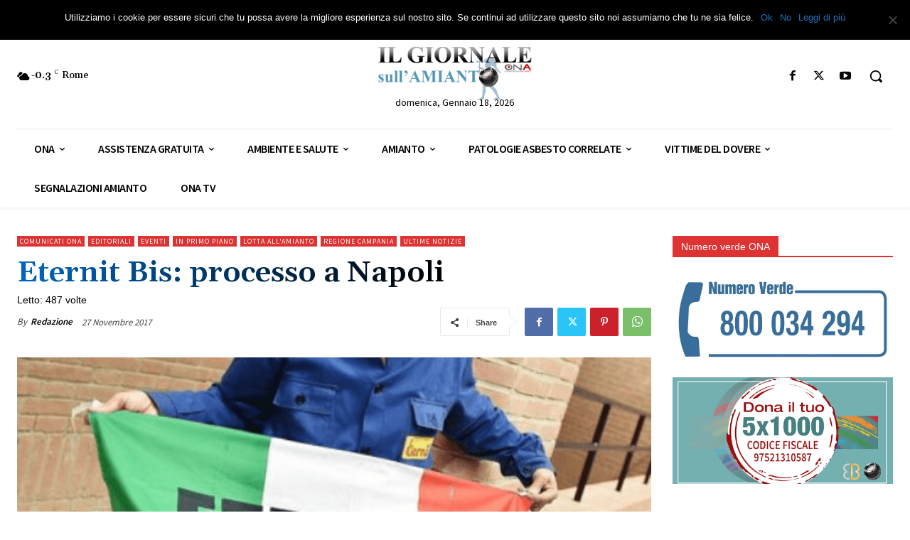

--- FILE ---
content_type: text/html; charset=UTF-8
request_url: https://onanotiziarioamianto.it/eternit-bis-parte-processo-napoli/
body_size: 56079
content:
<!doctype html >
<!--[if IE 8]>    <html class="ie8" lang="en"> <![endif]-->
<!--[if IE 9]>    <html class="ie9" lang="en"> <![endif]-->
<!--[if gt IE 8]><!--> <html lang="it-IT"> <!--<![endif]-->
<head>
    <title>Eternit Bis: processo a Napoli - ONA Notiziario Amianto</title>
    <meta charset="UTF-8" />
    <meta name="viewport" content="width=device-width, initial-scale=1.0">
    <link rel="pingback" href="https://onanotiziarioamianto.it/xmlrpc.php" />
    <meta name='robots' content='index, follow, max-image-preview:large, max-snippet:-1, max-video-preview:-1' />
	<style>img:is([sizes="auto" i], [sizes^="auto," i]) { contain-intrinsic-size: 3000px 1500px }</style>
	<link rel="icon" type="image/png" href="https://onanotiziarioamianto.it/wp-content/uploads/2018/04/logo-notiziario-amianto-ona.png">
	<!-- This site is optimized with the Yoast SEO plugin v24.7 - https://yoast.com/wordpress/plugins/seo/ -->
	<meta name="description" content="E&#039; iniziato oggi, ripartendo dal GUP, il troncone del processo Eternit Bis presso il Tribunale di Napoli n. 5231/17 R.G.P.M, n. 16310/17 R.G. G.I.P." />
	<link rel="canonical" href="https://onanotiziarioamianto.it/eternit-bis-parte-processo-napoli/" />
	<meta name="twitter:card" content="summary_large_image" />
	<meta name="twitter:title" content="Eternit Bis: processo a Napoli - ONA Notiziario Amianto" />
	<meta name="twitter:description" content="E&#039; iniziato oggi, ripartendo dal GUP, il troncone del processo Eternit Bis presso il Tribunale di Napoli n. 5231/17 R.G.P.M, n. 16310/17 R.G. G.I.P." />
	<meta name="twitter:image" content="https://onanotiziarioamianto.it/wp-content/uploads/2017/11/eternit-bis-min-2.png" />
	<meta name="twitter:creator" content="@ONA_Amianto" />
	<meta name="twitter:site" content="@ONA_Amianto" />
	<meta name="twitter:label1" content="Scritto da" />
	<meta name="twitter:data1" content="Redazione" />
	<meta name="twitter:label2" content="Tempo di lettura stimato" />
	<meta name="twitter:data2" content="5 minuti" />
	<script type="application/ld+json" class="yoast-schema-graph">{"@context":"https://schema.org","@graph":[{"@type":"Article","@id":"https://onanotiziarioamianto.it/eternit-bis-parte-processo-napoli/#article","isPartOf":{"@id":"https://onanotiziarioamianto.it/eternit-bis-parte-processo-napoli/"},"author":{"name":"Redazione","@id":"https://onanotiziarioamianto.it/#/schema/person/70ac9376ae975fbd904e410df233207e"},"headline":"Eternit Bis: processo a Napoli","datePublished":"2017-11-27T10:59:53+00:00","dateModified":"2021-04-14T10:18:23+00:00","mainEntityOfPage":{"@id":"https://onanotiziarioamianto.it/eternit-bis-parte-processo-napoli/"},"wordCount":1128,"publisher":{"@id":"https://onanotiziarioamianto.it/#organization"},"image":{"@id":"https://onanotiziarioamianto.it/eternit-bis-parte-processo-napoli/#primaryimage"},"thumbnailUrl":"https://onanotiziarioamianto.it/wp-content/uploads/2017/11/eternit-bis-min-2.png","keywords":["Amianto","eternit bis","napoli","patologie asbesto correlate"],"articleSection":["Comunicati ONA","Editoriali","Eventi","In primo piano","Lotta all'amianto","Regione Campania","Ultime notizie"],"inLanguage":"it-IT"},{"@type":"WebPage","@id":"https://onanotiziarioamianto.it/eternit-bis-parte-processo-napoli/","url":"https://onanotiziarioamianto.it/eternit-bis-parte-processo-napoli/","name":"Eternit Bis: processo a Napoli - ONA Notiziario Amianto","isPartOf":{"@id":"https://onanotiziarioamianto.it/#website"},"primaryImageOfPage":{"@id":"https://onanotiziarioamianto.it/eternit-bis-parte-processo-napoli/#primaryimage"},"image":{"@id":"https://onanotiziarioamianto.it/eternit-bis-parte-processo-napoli/#primaryimage"},"thumbnailUrl":"https://onanotiziarioamianto.it/wp-content/uploads/2017/11/eternit-bis-min-2.png","datePublished":"2017-11-27T10:59:53+00:00","dateModified":"2021-04-14T10:18:23+00:00","description":"E' iniziato oggi, ripartendo dal GUP, il troncone del processo Eternit Bis presso il Tribunale di Napoli n. 5231/17 R.G.P.M, n. 16310/17 R.G. G.I.P.","breadcrumb":{"@id":"https://onanotiziarioamianto.it/eternit-bis-parte-processo-napoli/#breadcrumb"},"inLanguage":"it-IT","potentialAction":[{"@type":"ReadAction","target":["https://onanotiziarioamianto.it/eternit-bis-parte-processo-napoli/"]}]},{"@type":"ImageObject","inLanguage":"it-IT","@id":"https://onanotiziarioamianto.it/eternit-bis-parte-processo-napoli/#primaryimage","url":"https://onanotiziarioamianto.it/wp-content/uploads/2017/11/eternit-bis-min-2.png","contentUrl":"https://onanotiziarioamianto.it/wp-content/uploads/2017/11/eternit-bis-min-2.png","width":574,"height":324,"caption":"Processo Eternit Bis Napoli"},{"@type":"BreadcrumbList","@id":"https://onanotiziarioamianto.it/eternit-bis-parte-processo-napoli/#breadcrumb","itemListElement":[{"@type":"ListItem","position":1,"name":"Home","item":"https://onanotiziarioamianto.it/"},{"@type":"ListItem","position":2,"name":"Blog","item":"https://onanotiziarioamianto.it/blog/"},{"@type":"ListItem","position":3,"name":"Eternit Bis: processo a Napoli"}]},{"@type":"WebSite","@id":"https://onanotiziarioamianto.it/#website","url":"https://onanotiziarioamianto.it/","name":"ONA Notiziario Amianto","description":"Organo Ufficiale dell&#039;Osservatorio Nazionale Amianto","publisher":{"@id":"https://onanotiziarioamianto.it/#organization"},"potentialAction":[{"@type":"SearchAction","target":{"@type":"EntryPoint","urlTemplate":"https://onanotiziarioamianto.it/?s={search_term_string}"},"query-input":{"@type":"PropertyValueSpecification","valueRequired":true,"valueName":"search_term_string"}}],"inLanguage":"it-IT"},{"@type":"Organization","@id":"https://onanotiziarioamianto.it/#organization","name":"Osservatorio Nazionale Amianto","url":"https://onanotiziarioamianto.it/","logo":{"@type":"ImageObject","inLanguage":"it-IT","@id":"https://onanotiziarioamianto.it/#/schema/logo/image/","url":"https://onanotiziarioamianto.it/wp-content/uploads/2018/04/logo-notiziario-amianto-ona.png","contentUrl":"https://onanotiziarioamianto.it/wp-content/uploads/2018/04/logo-notiziario-amianto-ona.png","width":150,"height":150,"caption":"Osservatorio Nazionale Amianto"},"image":{"@id":"https://onanotiziarioamianto.it/#/schema/logo/image/"},"sameAs":["https://www.facebook.com/Osservatorio-Nazionale-Amianto-184146768278720/","https://x.com/ONA_Amianto"]},{"@type":"Person","@id":"https://onanotiziarioamianto.it/#/schema/person/70ac9376ae975fbd904e410df233207e","name":"Redazione","image":{"@type":"ImageObject","inLanguage":"it-IT","@id":"https://onanotiziarioamianto.it/#/schema/person/image/","url":"https://secure.gravatar.com/avatar/d93ec7725a94ba84378387b1e46b8a829e432aef910efa1ee93924f672d84af6?s=96&d=mm&r=g","contentUrl":"https://secure.gravatar.com/avatar/d93ec7725a94ba84378387b1e46b8a829e432aef910efa1ee93924f672d84af6?s=96&d=mm&r=g","caption":"Redazione"}}]}</script>
	<!-- / Yoast SEO plugin. -->


<link rel='dns-prefetch' href='//fonts.googleapis.com' />
<link rel="alternate" type="application/rss+xml" title="ONA Notiziario Amianto &raquo; Feed" href="https://onanotiziarioamianto.it/feed/" />
<script type="text/javascript">
/* <![CDATA[ */
window._wpemojiSettings = {"baseUrl":"https:\/\/s.w.org\/images\/core\/emoji\/15.1.0\/72x72\/","ext":".png","svgUrl":"https:\/\/s.w.org\/images\/core\/emoji\/15.1.0\/svg\/","svgExt":".svg","source":{"concatemoji":"https:\/\/onanotiziarioamianto.it\/wp-includes\/js\/wp-emoji-release.min.js?ver=6.8.1"}};
/*! This file is auto-generated */
!function(i,n){var o,s,e;function c(e){try{var t={supportTests:e,timestamp:(new Date).valueOf()};sessionStorage.setItem(o,JSON.stringify(t))}catch(e){}}function p(e,t,n){e.clearRect(0,0,e.canvas.width,e.canvas.height),e.fillText(t,0,0);var t=new Uint32Array(e.getImageData(0,0,e.canvas.width,e.canvas.height).data),r=(e.clearRect(0,0,e.canvas.width,e.canvas.height),e.fillText(n,0,0),new Uint32Array(e.getImageData(0,0,e.canvas.width,e.canvas.height).data));return t.every(function(e,t){return e===r[t]})}function u(e,t,n){switch(t){case"flag":return n(e,"\ud83c\udff3\ufe0f\u200d\u26a7\ufe0f","\ud83c\udff3\ufe0f\u200b\u26a7\ufe0f")?!1:!n(e,"\ud83c\uddfa\ud83c\uddf3","\ud83c\uddfa\u200b\ud83c\uddf3")&&!n(e,"\ud83c\udff4\udb40\udc67\udb40\udc62\udb40\udc65\udb40\udc6e\udb40\udc67\udb40\udc7f","\ud83c\udff4\u200b\udb40\udc67\u200b\udb40\udc62\u200b\udb40\udc65\u200b\udb40\udc6e\u200b\udb40\udc67\u200b\udb40\udc7f");case"emoji":return!n(e,"\ud83d\udc26\u200d\ud83d\udd25","\ud83d\udc26\u200b\ud83d\udd25")}return!1}function f(e,t,n){var r="undefined"!=typeof WorkerGlobalScope&&self instanceof WorkerGlobalScope?new OffscreenCanvas(300,150):i.createElement("canvas"),a=r.getContext("2d",{willReadFrequently:!0}),o=(a.textBaseline="top",a.font="600 32px Arial",{});return e.forEach(function(e){o[e]=t(a,e,n)}),o}function t(e){var t=i.createElement("script");t.src=e,t.defer=!0,i.head.appendChild(t)}"undefined"!=typeof Promise&&(o="wpEmojiSettingsSupports",s=["flag","emoji"],n.supports={everything:!0,everythingExceptFlag:!0},e=new Promise(function(e){i.addEventListener("DOMContentLoaded",e,{once:!0})}),new Promise(function(t){var n=function(){try{var e=JSON.parse(sessionStorage.getItem(o));if("object"==typeof e&&"number"==typeof e.timestamp&&(new Date).valueOf()<e.timestamp+604800&&"object"==typeof e.supportTests)return e.supportTests}catch(e){}return null}();if(!n){if("undefined"!=typeof Worker&&"undefined"!=typeof OffscreenCanvas&&"undefined"!=typeof URL&&URL.createObjectURL&&"undefined"!=typeof Blob)try{var e="postMessage("+f.toString()+"("+[JSON.stringify(s),u.toString(),p.toString()].join(",")+"));",r=new Blob([e],{type:"text/javascript"}),a=new Worker(URL.createObjectURL(r),{name:"wpTestEmojiSupports"});return void(a.onmessage=function(e){c(n=e.data),a.terminate(),t(n)})}catch(e){}c(n=f(s,u,p))}t(n)}).then(function(e){for(var t in e)n.supports[t]=e[t],n.supports.everything=n.supports.everything&&n.supports[t],"flag"!==t&&(n.supports.everythingExceptFlag=n.supports.everythingExceptFlag&&n.supports[t]);n.supports.everythingExceptFlag=n.supports.everythingExceptFlag&&!n.supports.flag,n.DOMReady=!1,n.readyCallback=function(){n.DOMReady=!0}}).then(function(){return e}).then(function(){var e;n.supports.everything||(n.readyCallback(),(e=n.source||{}).concatemoji?t(e.concatemoji):e.wpemoji&&e.twemoji&&(t(e.twemoji),t(e.wpemoji)))}))}((window,document),window._wpemojiSettings);
/* ]]> */
</script>
<style id='wp-emoji-styles-inline-css' type='text/css'>

	img.wp-smiley, img.emoji {
		display: inline !important;
		border: none !important;
		box-shadow: none !important;
		height: 1em !important;
		width: 1em !important;
		margin: 0 0.07em !important;
		vertical-align: -0.1em !important;
		background: none !important;
		padding: 0 !important;
	}
</style>
<link rel='stylesheet' id='wp-block-library-css' href='https://onanotiziarioamianto.it/wp-includes/css/dist/block-library/style.min.css?ver=6.8.1' type='text/css' media='all' />
<style id='classic-theme-styles-inline-css' type='text/css'>
/*! This file is auto-generated */
.wp-block-button__link{color:#fff;background-color:#32373c;border-radius:9999px;box-shadow:none;text-decoration:none;padding:calc(.667em + 2px) calc(1.333em + 2px);font-size:1.125em}.wp-block-file__button{background:#32373c;color:#fff;text-decoration:none}
</style>
<style id='global-styles-inline-css' type='text/css'>
:root{--wp--preset--aspect-ratio--square: 1;--wp--preset--aspect-ratio--4-3: 4/3;--wp--preset--aspect-ratio--3-4: 3/4;--wp--preset--aspect-ratio--3-2: 3/2;--wp--preset--aspect-ratio--2-3: 2/3;--wp--preset--aspect-ratio--16-9: 16/9;--wp--preset--aspect-ratio--9-16: 9/16;--wp--preset--color--black: #000000;--wp--preset--color--cyan-bluish-gray: #abb8c3;--wp--preset--color--white: #ffffff;--wp--preset--color--pale-pink: #f78da7;--wp--preset--color--vivid-red: #cf2e2e;--wp--preset--color--luminous-vivid-orange: #ff6900;--wp--preset--color--luminous-vivid-amber: #fcb900;--wp--preset--color--light-green-cyan: #7bdcb5;--wp--preset--color--vivid-green-cyan: #00d084;--wp--preset--color--pale-cyan-blue: #8ed1fc;--wp--preset--color--vivid-cyan-blue: #0693e3;--wp--preset--color--vivid-purple: #9b51e0;--wp--preset--gradient--vivid-cyan-blue-to-vivid-purple: linear-gradient(135deg,rgba(6,147,227,1) 0%,rgb(155,81,224) 100%);--wp--preset--gradient--light-green-cyan-to-vivid-green-cyan: linear-gradient(135deg,rgb(122,220,180) 0%,rgb(0,208,130) 100%);--wp--preset--gradient--luminous-vivid-amber-to-luminous-vivid-orange: linear-gradient(135deg,rgba(252,185,0,1) 0%,rgba(255,105,0,1) 100%);--wp--preset--gradient--luminous-vivid-orange-to-vivid-red: linear-gradient(135deg,rgba(255,105,0,1) 0%,rgb(207,46,46) 100%);--wp--preset--gradient--very-light-gray-to-cyan-bluish-gray: linear-gradient(135deg,rgb(238,238,238) 0%,rgb(169,184,195) 100%);--wp--preset--gradient--cool-to-warm-spectrum: linear-gradient(135deg,rgb(74,234,220) 0%,rgb(151,120,209) 20%,rgb(207,42,186) 40%,rgb(238,44,130) 60%,rgb(251,105,98) 80%,rgb(254,248,76) 100%);--wp--preset--gradient--blush-light-purple: linear-gradient(135deg,rgb(255,206,236) 0%,rgb(152,150,240) 100%);--wp--preset--gradient--blush-bordeaux: linear-gradient(135deg,rgb(254,205,165) 0%,rgb(254,45,45) 50%,rgb(107,0,62) 100%);--wp--preset--gradient--luminous-dusk: linear-gradient(135deg,rgb(255,203,112) 0%,rgb(199,81,192) 50%,rgb(65,88,208) 100%);--wp--preset--gradient--pale-ocean: linear-gradient(135deg,rgb(255,245,203) 0%,rgb(182,227,212) 50%,rgb(51,167,181) 100%);--wp--preset--gradient--electric-grass: linear-gradient(135deg,rgb(202,248,128) 0%,rgb(113,206,126) 100%);--wp--preset--gradient--midnight: linear-gradient(135deg,rgb(2,3,129) 0%,rgb(40,116,252) 100%);--wp--preset--font-size--small: 11px;--wp--preset--font-size--medium: 20px;--wp--preset--font-size--large: 32px;--wp--preset--font-size--x-large: 42px;--wp--preset--font-size--regular: 15px;--wp--preset--font-size--larger: 50px;--wp--preset--spacing--20: 0.44rem;--wp--preset--spacing--30: 0.67rem;--wp--preset--spacing--40: 1rem;--wp--preset--spacing--50: 1.5rem;--wp--preset--spacing--60: 2.25rem;--wp--preset--spacing--70: 3.38rem;--wp--preset--spacing--80: 5.06rem;--wp--preset--shadow--natural: 6px 6px 9px rgba(0, 0, 0, 0.2);--wp--preset--shadow--deep: 12px 12px 50px rgba(0, 0, 0, 0.4);--wp--preset--shadow--sharp: 6px 6px 0px rgba(0, 0, 0, 0.2);--wp--preset--shadow--outlined: 6px 6px 0px -3px rgba(255, 255, 255, 1), 6px 6px rgba(0, 0, 0, 1);--wp--preset--shadow--crisp: 6px 6px 0px rgba(0, 0, 0, 1);}:where(.is-layout-flex){gap: 0.5em;}:where(.is-layout-grid){gap: 0.5em;}body .is-layout-flex{display: flex;}.is-layout-flex{flex-wrap: wrap;align-items: center;}.is-layout-flex > :is(*, div){margin: 0;}body .is-layout-grid{display: grid;}.is-layout-grid > :is(*, div){margin: 0;}:where(.wp-block-columns.is-layout-flex){gap: 2em;}:where(.wp-block-columns.is-layout-grid){gap: 2em;}:where(.wp-block-post-template.is-layout-flex){gap: 1.25em;}:where(.wp-block-post-template.is-layout-grid){gap: 1.25em;}.has-black-color{color: var(--wp--preset--color--black) !important;}.has-cyan-bluish-gray-color{color: var(--wp--preset--color--cyan-bluish-gray) !important;}.has-white-color{color: var(--wp--preset--color--white) !important;}.has-pale-pink-color{color: var(--wp--preset--color--pale-pink) !important;}.has-vivid-red-color{color: var(--wp--preset--color--vivid-red) !important;}.has-luminous-vivid-orange-color{color: var(--wp--preset--color--luminous-vivid-orange) !important;}.has-luminous-vivid-amber-color{color: var(--wp--preset--color--luminous-vivid-amber) !important;}.has-light-green-cyan-color{color: var(--wp--preset--color--light-green-cyan) !important;}.has-vivid-green-cyan-color{color: var(--wp--preset--color--vivid-green-cyan) !important;}.has-pale-cyan-blue-color{color: var(--wp--preset--color--pale-cyan-blue) !important;}.has-vivid-cyan-blue-color{color: var(--wp--preset--color--vivid-cyan-blue) !important;}.has-vivid-purple-color{color: var(--wp--preset--color--vivid-purple) !important;}.has-black-background-color{background-color: var(--wp--preset--color--black) !important;}.has-cyan-bluish-gray-background-color{background-color: var(--wp--preset--color--cyan-bluish-gray) !important;}.has-white-background-color{background-color: var(--wp--preset--color--white) !important;}.has-pale-pink-background-color{background-color: var(--wp--preset--color--pale-pink) !important;}.has-vivid-red-background-color{background-color: var(--wp--preset--color--vivid-red) !important;}.has-luminous-vivid-orange-background-color{background-color: var(--wp--preset--color--luminous-vivid-orange) !important;}.has-luminous-vivid-amber-background-color{background-color: var(--wp--preset--color--luminous-vivid-amber) !important;}.has-light-green-cyan-background-color{background-color: var(--wp--preset--color--light-green-cyan) !important;}.has-vivid-green-cyan-background-color{background-color: var(--wp--preset--color--vivid-green-cyan) !important;}.has-pale-cyan-blue-background-color{background-color: var(--wp--preset--color--pale-cyan-blue) !important;}.has-vivid-cyan-blue-background-color{background-color: var(--wp--preset--color--vivid-cyan-blue) !important;}.has-vivid-purple-background-color{background-color: var(--wp--preset--color--vivid-purple) !important;}.has-black-border-color{border-color: var(--wp--preset--color--black) !important;}.has-cyan-bluish-gray-border-color{border-color: var(--wp--preset--color--cyan-bluish-gray) !important;}.has-white-border-color{border-color: var(--wp--preset--color--white) !important;}.has-pale-pink-border-color{border-color: var(--wp--preset--color--pale-pink) !important;}.has-vivid-red-border-color{border-color: var(--wp--preset--color--vivid-red) !important;}.has-luminous-vivid-orange-border-color{border-color: var(--wp--preset--color--luminous-vivid-orange) !important;}.has-luminous-vivid-amber-border-color{border-color: var(--wp--preset--color--luminous-vivid-amber) !important;}.has-light-green-cyan-border-color{border-color: var(--wp--preset--color--light-green-cyan) !important;}.has-vivid-green-cyan-border-color{border-color: var(--wp--preset--color--vivid-green-cyan) !important;}.has-pale-cyan-blue-border-color{border-color: var(--wp--preset--color--pale-cyan-blue) !important;}.has-vivid-cyan-blue-border-color{border-color: var(--wp--preset--color--vivid-cyan-blue) !important;}.has-vivid-purple-border-color{border-color: var(--wp--preset--color--vivid-purple) !important;}.has-vivid-cyan-blue-to-vivid-purple-gradient-background{background: var(--wp--preset--gradient--vivid-cyan-blue-to-vivid-purple) !important;}.has-light-green-cyan-to-vivid-green-cyan-gradient-background{background: var(--wp--preset--gradient--light-green-cyan-to-vivid-green-cyan) !important;}.has-luminous-vivid-amber-to-luminous-vivid-orange-gradient-background{background: var(--wp--preset--gradient--luminous-vivid-amber-to-luminous-vivid-orange) !important;}.has-luminous-vivid-orange-to-vivid-red-gradient-background{background: var(--wp--preset--gradient--luminous-vivid-orange-to-vivid-red) !important;}.has-very-light-gray-to-cyan-bluish-gray-gradient-background{background: var(--wp--preset--gradient--very-light-gray-to-cyan-bluish-gray) !important;}.has-cool-to-warm-spectrum-gradient-background{background: var(--wp--preset--gradient--cool-to-warm-spectrum) !important;}.has-blush-light-purple-gradient-background{background: var(--wp--preset--gradient--blush-light-purple) !important;}.has-blush-bordeaux-gradient-background{background: var(--wp--preset--gradient--blush-bordeaux) !important;}.has-luminous-dusk-gradient-background{background: var(--wp--preset--gradient--luminous-dusk) !important;}.has-pale-ocean-gradient-background{background: var(--wp--preset--gradient--pale-ocean) !important;}.has-electric-grass-gradient-background{background: var(--wp--preset--gradient--electric-grass) !important;}.has-midnight-gradient-background{background: var(--wp--preset--gradient--midnight) !important;}.has-small-font-size{font-size: var(--wp--preset--font-size--small) !important;}.has-medium-font-size{font-size: var(--wp--preset--font-size--medium) !important;}.has-large-font-size{font-size: var(--wp--preset--font-size--large) !important;}.has-x-large-font-size{font-size: var(--wp--preset--font-size--x-large) !important;}
:where(.wp-block-post-template.is-layout-flex){gap: 1.25em;}:where(.wp-block-post-template.is-layout-grid){gap: 1.25em;}
:where(.wp-block-columns.is-layout-flex){gap: 2em;}:where(.wp-block-columns.is-layout-grid){gap: 2em;}
:root :where(.wp-block-pullquote){font-size: 1.5em;line-height: 1.6;}
</style>
<link rel='stylesheet' id='contact-form-7-css' href='https://onanotiziarioamianto.it/wp-content/plugins/contact-form-7/includes/css/styles.css?ver=6.0.5' type='text/css' media='all' />
<link rel='stylesheet' id='cookie-notice-front-css' href='https://onanotiziarioamianto.it/wp-content/plugins/cookie-notice/css/front.min.css?ver=2.5.5' type='text/css' media='all' />
<link rel='stylesheet' id='td-plugin-newsletter-css' href='https://onanotiziarioamianto.it/wp-content/plugins/td-newsletter/style.css?ver=12.7.1' type='text/css' media='all' />
<link rel='stylesheet' id='td-plugin-multi-purpose-css' href='https://onanotiziarioamianto.it/wp-content/plugins/td-composer/td-multi-purpose/style.css?ver=492e3cf54bd42df3b24a3de8e2307cafx' type='text/css' media='all' />
<link rel='stylesheet' id='google-fonts-style-css' href='https://fonts.googleapis.com/css?display=swap&family=Source+Sans+Pro%3A400%2C600%2C700%2C900%7CGelasio%3A400%2C500%2C700%2C600&#038;ver=12.7.1' type='text/css' media='all' />
<link rel='stylesheet' id='td-multipurpose-css' href='https://onanotiziarioamianto.it/wp-content/plugins/td-composer/assets/fonts/td-multipurpose/td-multipurpose.css?ver=492e3cf54bd42df3b24a3de8e2307cafx' type='text/css' media='all' />
<link rel='stylesheet' id='td-theme-css' href='https://onanotiziarioamianto.it/wp-content/themes/Newspaper/style.css?ver=12.7.1' type='text/css' media='all' />
<style id='td-theme-inline-css' type='text/css'>@media (max-width:767px){.td-header-desktop-wrap{display:none}}@media (min-width:767px){.td-header-mobile-wrap{display:none}}</style>
<link rel='stylesheet' id='td-legacy-framework-front-style-css' href='https://onanotiziarioamianto.it/wp-content/plugins/td-composer/legacy/Newspaper/assets/css/td_legacy_main.css?ver=492e3cf54bd42df3b24a3de8e2307cafx' type='text/css' media='all' />
<link rel='stylesheet' id='td-standard-pack-framework-front-style-css' href='https://onanotiziarioamianto.it/wp-content/plugins/td-standard-pack/Newspaper/assets/css/td_standard_pack_main.css?ver=8ae1459a1d876d507918f73cef68310e' type='text/css' media='all' />
<link rel='stylesheet' id='tdb_style_cloud_templates_front-css' href='https://onanotiziarioamianto.it/wp-content/plugins/td-cloud-library/assets/css/tdb_main.css?ver=d578089f160957352b9b4ca6d880fd8f' type='text/css' media='all' />
<script type="text/javascript" id="cookie-notice-front-js-before">
/* <![CDATA[ */
var cnArgs = {"ajaxUrl":"https:\/\/onanotiziarioamianto.it\/wp-admin\/admin-ajax.php","nonce":"3618c0cff1","hideEffect":"fade","position":"top","onScroll":false,"onScrollOffset":100,"onClick":false,"cookieName":"cookie_notice_accepted","cookieTime":2592000,"cookieTimeRejected":2592000,"globalCookie":false,"redirection":false,"cache":true,"revokeCookies":false,"revokeCookiesOpt":"automatic"};
/* ]]> */
</script>
<script type="text/javascript" src="https://onanotiziarioamianto.it/wp-content/plugins/cookie-notice/js/front.min.js?ver=2.5.5" id="cookie-notice-front-js"></script>
<script type="text/javascript" src="https://onanotiziarioamianto.it/wp-includes/js/jquery/jquery.min.js?ver=3.7.1" id="jquery-core-js"></script>
<script type="text/javascript" src="https://onanotiziarioamianto.it/wp-includes/js/jquery/jquery-migrate.min.js?ver=3.4.1" id="jquery-migrate-js"></script>
<link rel="https://api.w.org/" href="https://onanotiziarioamianto.it/wp-json/" /><link rel="alternate" title="JSON" type="application/json" href="https://onanotiziarioamianto.it/wp-json/wp/v2/posts/502027" /><link rel="EditURI" type="application/rsd+xml" title="RSD" href="https://onanotiziarioamianto.it/xmlrpc.php?rsd" />
<meta name="generator" content="WordPress 6.8.1" />
<link rel='shortlink' href='https://onanotiziarioamianto.it/?p=502027' />
<link rel="alternate" title="oEmbed (JSON)" type="application/json+oembed" href="https://onanotiziarioamianto.it/wp-json/oembed/1.0/embed?url=https%3A%2F%2Fonanotiziarioamianto.it%2Feternit-bis-parte-processo-napoli%2F" />
<link rel="alternate" title="oEmbed (XML)" type="text/xml+oembed" href="https://onanotiziarioamianto.it/wp-json/oembed/1.0/embed?url=https%3A%2F%2Fonanotiziarioamianto.it%2Feternit-bis-parte-processo-napoli%2F&#038;format=xml" />
    <script>
        window.tdb_global_vars = {"wpRestUrl":"https:\/\/onanotiziarioamianto.it\/wp-json\/","permalinkStructure":"\/%postname%\/"};
        window.tdb_p_autoload_vars = {"isAjax":false,"isAdminBarShowing":false,"autoloadStatus":"off","origPostEditUrl":null};
    </script>
    
    <style id="tdb-global-colors">:root{--accent-color:#fff}</style>

    
	
<!-- JS generated by theme -->

<script type="text/javascript" id="td-generated-header-js">
    
    

	    var tdBlocksArray = []; //here we store all the items for the current page

	    // td_block class - each ajax block uses a object of this class for requests
	    function tdBlock() {
		    this.id = '';
		    this.block_type = 1; //block type id (1-234 etc)
		    this.atts = '';
		    this.td_column_number = '';
		    this.td_current_page = 1; //
		    this.post_count = 0; //from wp
		    this.found_posts = 0; //from wp
		    this.max_num_pages = 0; //from wp
		    this.td_filter_value = ''; //current live filter value
		    this.is_ajax_running = false;
		    this.td_user_action = ''; // load more or infinite loader (used by the animation)
		    this.header_color = '';
		    this.ajax_pagination_infinite_stop = ''; //show load more at page x
	    }

        // td_js_generator - mini detector
        ( function () {
            var htmlTag = document.getElementsByTagName("html")[0];

	        if ( navigator.userAgent.indexOf("MSIE 10.0") > -1 ) {
                htmlTag.className += ' ie10';
            }

            if ( !!navigator.userAgent.match(/Trident.*rv\:11\./) ) {
                htmlTag.className += ' ie11';
            }

	        if ( navigator.userAgent.indexOf("Edge") > -1 ) {
                htmlTag.className += ' ieEdge';
            }

            if ( /(iPad|iPhone|iPod)/g.test(navigator.userAgent) ) {
                htmlTag.className += ' td-md-is-ios';
            }

            var user_agent = navigator.userAgent.toLowerCase();
            if ( user_agent.indexOf("android") > -1 ) {
                htmlTag.className += ' td-md-is-android';
            }

            if ( -1 !== navigator.userAgent.indexOf('Mac OS X')  ) {
                htmlTag.className += ' td-md-is-os-x';
            }

            if ( /chrom(e|ium)/.test(navigator.userAgent.toLowerCase()) ) {
               htmlTag.className += ' td-md-is-chrome';
            }

            if ( -1 !== navigator.userAgent.indexOf('Firefox') ) {
                htmlTag.className += ' td-md-is-firefox';
            }

            if ( -1 !== navigator.userAgent.indexOf('Safari') && -1 === navigator.userAgent.indexOf('Chrome') ) {
                htmlTag.className += ' td-md-is-safari';
            }

            if( -1 !== navigator.userAgent.indexOf('IEMobile') ){
                htmlTag.className += ' td-md-is-iemobile';
            }

        })();

        var tdLocalCache = {};

        ( function () {
            "use strict";

            tdLocalCache = {
                data: {},
                remove: function (resource_id) {
                    delete tdLocalCache.data[resource_id];
                },
                exist: function (resource_id) {
                    return tdLocalCache.data.hasOwnProperty(resource_id) && tdLocalCache.data[resource_id] !== null;
                },
                get: function (resource_id) {
                    return tdLocalCache.data[resource_id];
                },
                set: function (resource_id, cachedData) {
                    tdLocalCache.remove(resource_id);
                    tdLocalCache.data[resource_id] = cachedData;
                }
            };
        })();

    
    
var td_viewport_interval_list=[{"limitBottom":767,"sidebarWidth":228},{"limitBottom":1018,"sidebarWidth":300},{"limitBottom":1140,"sidebarWidth":324}];
var tdc_is_installed="yes";
var tdc_domain_active=false;
var td_ajax_url="https:\/\/onanotiziarioamianto.it\/wp-admin\/admin-ajax.php?td_theme_name=Newspaper&v=12.7.1";
var td_get_template_directory_uri="https:\/\/onanotiziarioamianto.it\/wp-content\/plugins\/td-composer\/legacy\/common";
var tds_snap_menu="smart_snap_always";
var tds_logo_on_sticky="show";
var tds_header_style="9";
var td_please_wait="Please wait...";
var td_email_user_pass_incorrect="User or password incorrect!";
var td_email_user_incorrect="Email or username incorrect!";
var td_email_incorrect="Email incorrect!";
var td_user_incorrect="Username incorrect!";
var td_email_user_empty="Email or username empty!";
var td_pass_empty="Pass empty!";
var td_pass_pattern_incorrect="Invalid Pass Pattern!";
var td_retype_pass_incorrect="Retyped Pass incorrect!";
var tds_more_articles_on_post_enable="";
var tds_more_articles_on_post_time_to_wait="";
var tds_more_articles_on_post_pages_distance_from_top=0;
var tds_captcha="";
var tds_theme_color_site_wide="#dd3333";
var tds_smart_sidebar="";
var tdThemeName="Newspaper";
var tdThemeNameWl="Newspaper";
var td_magnific_popup_translation_tPrev="Previous (Left arrow key)";
var td_magnific_popup_translation_tNext="Next (Right arrow key)";
var td_magnific_popup_translation_tCounter="%curr% of %total%";
var td_magnific_popup_translation_ajax_tError="The content from %url% could not be loaded.";
var td_magnific_popup_translation_image_tError="The image #%curr% could not be loaded.";
var tdBlockNonce="1f8c2168aa";
var tdMobileMenu="enabled";
var tdMobileSearch="enabled";
var tdDateNamesI18n={"month_names":["Gennaio","Febbraio","Marzo","Aprile","Maggio","Giugno","Luglio","Agosto","Settembre","Ottobre","Novembre","Dicembre"],"month_names_short":["Gen","Feb","Mar","Apr","Mag","Giu","Lug","Ago","Set","Ott","Nov","Dic"],"day_names":["domenica","luned\u00ec","marted\u00ec","mercoled\u00ec","gioved\u00ec","venerd\u00ec","sabato"],"day_names_short":["Dom","Lun","Mar","Mer","Gio","Ven","Sab"]};
var tdb_modal_confirm="Save";
var tdb_modal_cancel="Cancel";
var tdb_modal_confirm_alt="Yes";
var tdb_modal_cancel_alt="No";
var td_deploy_mode="deploy";
var td_ad_background_click_link="";
var td_ad_background_click_target="";
</script>


<!-- Header style compiled by theme -->

<style>.td-header-wrap .black-menu .sf-menu>.current-menu-item>a,.td-header-wrap .black-menu .sf-menu>.current-menu-ancestor>a,.td-header-wrap .black-menu .sf-menu>.current-category-ancestor>a,.td-header-wrap .black-menu .sf-menu>li>a:hover,.td-header-wrap .black-menu .sf-menu>.sfHover>a,.sf-menu>.current-menu-item>a:after,.sf-menu>.current-menu-ancestor>a:after,.sf-menu>.current-category-ancestor>a:after,.sf-menu>li:hover>a:after,.sf-menu>.sfHover>a:after,.header-search-wrap .td-drop-down-search:after,.header-search-wrap .td-drop-down-search .btn:hover,input[type=submit]:hover,.td-read-more a,.td-post-category:hover,body .td_top_authors .td-active .td-author-post-count,body .td_top_authors .td-active .td-author-comments-count,body .td_top_authors .td_mod_wrap:hover .td-author-post-count,body .td_top_authors .td_mod_wrap:hover .td-author-comments-count,.td-404-sub-sub-title a:hover,.td-search-form-widget .wpb_button:hover,.td-rating-bar-wrap div,.dropcap,.td_wrapper_video_playlist .td_video_controls_playlist_wrapper,.wpb_default,.wpb_default:hover,.td-left-smart-list:hover,.td-right-smart-list:hover,#bbpress-forums button:hover,.bbp_widget_login .button:hover,.td-footer-wrapper .td-post-category,.td-footer-wrapper .widget_product_search input[type="submit"]:hover,.single-product .product .summary .cart .button:hover,.td-next-prev-wrap a:hover,.td-load-more-wrap a:hover,.td-post-small-box a:hover,.page-nav .current,.page-nav:first-child>div,#bbpress-forums .bbp-pagination .current,#bbpress-forums #bbp-single-user-details #bbp-user-navigation li.current a,.td-theme-slider:hover .slide-meta-cat a,a.vc_btn-black:hover,.td-trending-now-wrapper:hover .td-trending-now-title,.td-scroll-up,.td-smart-list-button:hover,.td-weather-information:before,.td-weather-week:before,.td_block_exchange .td-exchange-header:before,.td-pulldown-syle-2 .td-subcat-dropdown ul:after,.td_block_template_9 .td-block-title:after,.td_block_template_15 .td-block-title:before,div.wpforms-container .wpforms-form div.wpforms-submit-container button[type=submit],.td-close-video-fixed{background-color:#dd3333}.td_block_template_4 .td-related-title .td-cur-simple-item:before{border-color:#dd3333 transparent transparent transparent!important}.td_block_template_4 .td-related-title .td-cur-simple-item,.td_block_template_3 .td-related-title .td-cur-simple-item,.td_block_template_9 .td-related-title:after{background-color:#dd3333}a,cite a:hover,.td-page-content blockquote p,.td-post-content blockquote p,.mce-content-body blockquote p,.comment-content blockquote p,.wpb_text_column blockquote p,.td_block_text_with_title blockquote p,.td_module_wrap:hover .entry-title a,.td-subcat-filter .td-subcat-list a:hover,.td-subcat-filter .td-subcat-dropdown a:hover,.td_quote_on_blocks,.dropcap2,.dropcap3,body .td_top_authors .td-active .td-authors-name a,body .td_top_authors .td_mod_wrap:hover .td-authors-name a,.td-post-next-prev-content a:hover,.author-box-wrap .td-author-social a:hover,.td-author-name a:hover,.td-author-url a:hover,.comment-reply-link:hover,.logged-in-as a:hover,#cancel-comment-reply-link:hover,.td-search-query,.widget a:hover,.td_wp_recentcomments a:hover,.archive .widget_archive .current,.archive .widget_archive .current a,.widget_calendar tfoot a:hover,#bbpress-forums li.bbp-header .bbp-reply-content span a:hover,#bbpress-forums .bbp-forum-freshness a:hover,#bbpress-forums .bbp-topic-freshness a:hover,#bbpress-forums .bbp-forums-list li a:hover,#bbpress-forums .bbp-forum-title:hover,#bbpress-forums .bbp-topic-permalink:hover,#bbpress-forums .bbp-topic-started-by a:hover,#bbpress-forums .bbp-topic-started-in a:hover,#bbpress-forums .bbp-body .super-sticky li.bbp-topic-title .bbp-topic-permalink,#bbpress-forums .bbp-body .sticky li.bbp-topic-title .bbp-topic-permalink,.widget_display_replies .bbp-author-name,.widget_display_topics .bbp-author-name,.td-subfooter-menu li a:hover,a.vc_btn-black:hover,.td-smart-list-dropdown-wrap .td-smart-list-button:hover,.td-instagram-user a,.td-block-title-wrap .td-wrapper-pulldown-filter .td-pulldown-filter-display-option:hover,.td-block-title-wrap .td-wrapper-pulldown-filter .td-pulldown-filter-display-option:hover i,.td-block-title-wrap .td-wrapper-pulldown-filter .td-pulldown-filter-link:hover,.td-block-title-wrap .td-wrapper-pulldown-filter .td-pulldown-filter-item .td-cur-simple-item,.td-pulldown-syle-2 .td-subcat-dropdown:hover .td-subcat-more span,.td-pulldown-syle-2 .td-subcat-dropdown:hover .td-subcat-more i,.td-pulldown-syle-3 .td-subcat-dropdown:hover .td-subcat-more span,.td-pulldown-syle-3 .td-subcat-dropdown:hover .td-subcat-more i,.td_block_template_2 .td-related-title .td-cur-simple-item,.td_block_template_5 .td-related-title .td-cur-simple-item,.td_block_template_6 .td-related-title .td-cur-simple-item,.td_block_template_7 .td-related-title .td-cur-simple-item,.td_block_template_8 .td-related-title .td-cur-simple-item,.td_block_template_9 .td-related-title .td-cur-simple-item,.td_block_template_10 .td-related-title .td-cur-simple-item,.td_block_template_11 .td-related-title .td-cur-simple-item,.td_block_template_12 .td-related-title .td-cur-simple-item,.td_block_template_13 .td-related-title .td-cur-simple-item,.td_block_template_14 .td-related-title .td-cur-simple-item,.td_block_template_15 .td-related-title .td-cur-simple-item,.td_block_template_16 .td-related-title .td-cur-simple-item,.td_block_template_17 .td-related-title .td-cur-simple-item,.td-theme-wrap .sf-menu ul .td-menu-item>a:hover,.td-theme-wrap .sf-menu ul .sfHover>a,.td-theme-wrap .sf-menu ul .current-menu-ancestor>a,.td-theme-wrap .sf-menu ul .current-category-ancestor>a,.td-theme-wrap .sf-menu ul .current-menu-item>a,.td_outlined_btn,body .td_block_categories_tags .td-ct-item:hover,body .td_block_list_menu li.current-menu-item>a,body .td_block_list_menu li.current-menu-ancestor>a,body .td_block_list_menu li.current-category-ancestor>a{color:#dd3333}a.vc_btn-black.vc_btn_square_outlined:hover,a.vc_btn-black.vc_btn_outlined:hover{color:#dd3333!important}.td-next-prev-wrap a:hover,.td-load-more-wrap a:hover,.td-post-small-box a:hover,.page-nav .current,.page-nav:first-child>div,#bbpress-forums .bbp-pagination .current,.post .td_quote_box,.page .td_quote_box,a.vc_btn-black:hover,.td_block_template_5 .td-block-title>*,.td_outlined_btn{border-color:#dd3333}.td_wrapper_video_playlist .td_video_currently_playing:after{border-color:#dd3333!important}.header-search-wrap .td-drop-down-search:before{border-color:transparent transparent #dd3333 transparent}.block-title>span,.block-title>a,.block-title>label,.widgettitle,.widgettitle:after,body .td-trending-now-title,.td-trending-now-wrapper:hover .td-trending-now-title,.wpb_tabs li.ui-tabs-active a,.wpb_tabs li:hover a,.vc_tta-container .vc_tta-color-grey.vc_tta-tabs-position-top.vc_tta-style-classic .vc_tta-tabs-container .vc_tta-tab.vc_active>a,.vc_tta-container .vc_tta-color-grey.vc_tta-tabs-position-top.vc_tta-style-classic .vc_tta-tabs-container .vc_tta-tab:hover>a,.td_block_template_1 .td-related-title .td-cur-simple-item,.td-subcat-filter .td-subcat-dropdown:hover .td-subcat-more,.td_3D_btn,.td_shadow_btn,.td_default_btn,.td_round_btn,.td_outlined_btn:hover{background-color:#dd3333}.block-title,.td_block_template_1 .td-related-title,.wpb_tabs .wpb_tabs_nav,.vc_tta-container .vc_tta-color-grey.vc_tta-tabs-position-top.vc_tta-style-classic .vc_tta-tabs-container{border-color:#dd3333}.td_block_wrap .td-subcat-item a.td-cur-simple-item{color:#dd3333}.td-grid-style-4 .entry-title{background-color:rgba(221,51,51,0.7)}.td-menu-background:before,.td-search-background:before{background:rgba(30,115,190,0.9);background:-moz-linear-gradient(top,rgba(30,115,190,0.9) 0%,rgba(28,24,51,0.9) 100%);background:-webkit-gradient(left top,left bottom,color-stop(0%,rgba(30,115,190,0.9)),color-stop(100%,rgba(28,24,51,0.9)));background:-webkit-linear-gradient(top,rgba(30,115,190,0.9) 0%,rgba(28,24,51,0.9) 100%);background:-o-linear-gradient(top,rgba(30,115,190,0.9) 0%,rgba(28,24,51,0.9) 100%);background:-ms-linear-gradient(top,rgba(30,115,190,0.9) 0%,rgba(28,24,51,0.9) 100%);background:linear-gradient(to bottom,rgba(30,115,190,0.9) 0%,rgba(28,24,51,0.9) 100%);filter:progid:DXImageTransform.Microsoft.gradient(startColorstr='rgba(30,115,190,0.9)',endColorstr='rgba(28,24,51,0.9)',GradientType=0)}.td-mobile-content .current-menu-item>a,.td-mobile-content .current-menu-ancestor>a,.td-mobile-content .current-category-ancestor>a,#td-mobile-nav .td-menu-login-section a:hover,#td-mobile-nav .td-register-section a:hover,#td-mobile-nav .td-menu-socials-wrap a:hover i,.td-search-close span:hover i{color:#febe2b}.td-page-header h1,.td-page-title{color:#1e73be}.td-page-content h1,.td-page-content h2,.td-page-content h3,.td-page-content h4,.td-page-content h5,.td-page-content h6{color:#1e73be}.td-page-content .widgettitle{color:#fff}.td-menu-background,.td-search-background{background-image:url('http://onanotiziarioamianto.it/wp-content/uploads/2020/05/fibre-amianto.jpg')}.mfp-content .td-login-button:active,.mfp-content .td-login-button:hover{background-color:#febe2b}.mfp-content .td-login-button:active,.mfp-content .td-login-button:hover{color:#ffffff}.white-popup-block:after{background:rgba(76,64,132,0.9);background:-moz-linear-gradient(45deg,rgba(76,64,132,0.9) 0%,rgba(28,24,51,0.9) 100%);background:-webkit-gradient(left bottom,right top,color-stop(0%,rgba(76,64,132,0.9)),color-stop(100%,rgba(28,24,51,0.9)));background:-webkit-linear-gradient(45deg,rgba(76,64,132,0.9) 0%,rgba(28,24,51,0.9) 100%);background:linear-gradient(45deg,rgba(76,64,132,0.9) 0%,rgba(28,24,51,0.9) 100%)}.white-popup-block:before{background-image:url('http://onanotiziarioamianto.it/wp-content/uploads/2021/03/51-1.jpg')}.td-header-style-12 .td-header-menu-wrap-full,.td-header-style-12 .td-affix,.td-grid-style-1.td-hover-1 .td-big-grid-post:hover .td-post-category,.td-grid-style-5.td-hover-1 .td-big-grid-post:hover .td-post-category,.td_category_template_3 .td-current-sub-category,.td_category_template_8 .td-category-header .td-category a.td-current-sub-category,.td_category_template_4 .td-category-siblings .td-category a:hover,.td_block_big_grid_9.td-grid-style-1 .td-post-category,.td_block_big_grid_9.td-grid-style-5 .td-post-category,.td-grid-style-6.td-hover-1 .td-module-thumb:after,.tdm-menu-active-style5 .td-header-menu-wrap .sf-menu>.current-menu-item>a,.tdm-menu-active-style5 .td-header-menu-wrap .sf-menu>.current-menu-ancestor>a,.tdm-menu-active-style5 .td-header-menu-wrap .sf-menu>.current-category-ancestor>a,.tdm-menu-active-style5 .td-header-menu-wrap .sf-menu>li>a:hover,.tdm-menu-active-style5 .td-header-menu-wrap .sf-menu>.sfHover>a{background-color:#dd3333}.td_mega_menu_sub_cats .cur-sub-cat,.td-mega-span h3 a:hover,.td_mod_mega_menu:hover .entry-title a,.header-search-wrap .result-msg a:hover,.td-header-top-menu .td-drop-down-search .td_module_wrap:hover .entry-title a,.td-header-top-menu .td-icon-search:hover,.td-header-wrap .result-msg a:hover,.top-header-menu li a:hover,.top-header-menu .current-menu-item>a,.top-header-menu .current-menu-ancestor>a,.top-header-menu .current-category-ancestor>a,.td-social-icon-wrap>a:hover,.td-header-sp-top-widget .td-social-icon-wrap a:hover,.td_mod_related_posts:hover h3>a,.td-post-template-11 .td-related-title .td-related-left:hover,.td-post-template-11 .td-related-title .td-related-right:hover,.td-post-template-11 .td-related-title .td-cur-simple-item,.td-post-template-11 .td_block_related_posts .td-next-prev-wrap a:hover,.td-category-header .td-pulldown-category-filter-link:hover,.td-category-siblings .td-subcat-dropdown a:hover,.td-category-siblings .td-subcat-dropdown a.td-current-sub-category,.footer-text-wrap .footer-email-wrap a,.footer-social-wrap a:hover,.td_module_17 .td-read-more a:hover,.td_module_18 .td-read-more a:hover,.td_module_19 .td-post-author-name a:hover,.td-pulldown-syle-2 .td-subcat-dropdown:hover .td-subcat-more span,.td-pulldown-syle-2 .td-subcat-dropdown:hover .td-subcat-more i,.td-pulldown-syle-3 .td-subcat-dropdown:hover .td-subcat-more span,.td-pulldown-syle-3 .td-subcat-dropdown:hover .td-subcat-more i,.tdm-menu-active-style3 .tdm-header.td-header-wrap .sf-menu>.current-category-ancestor>a,.tdm-menu-active-style3 .tdm-header.td-header-wrap .sf-menu>.current-menu-ancestor>a,.tdm-menu-active-style3 .tdm-header.td-header-wrap .sf-menu>.current-menu-item>a,.tdm-menu-active-style3 .tdm-header.td-header-wrap .sf-menu>.sfHover>a,.tdm-menu-active-style3 .tdm-header.td-header-wrap .sf-menu>li>a:hover{color:#dd3333}.td-mega-menu-page .wpb_content_element ul li a:hover,.td-theme-wrap .td-aj-search-results .td_module_wrap:hover .entry-title a,.td-theme-wrap .header-search-wrap .result-msg a:hover{color:#dd3333!important}.td_category_template_8 .td-category-header .td-category a.td-current-sub-category,.td_category_template_4 .td-category-siblings .td-category a:hover,.tdm-menu-active-style4 .tdm-header .sf-menu>.current-menu-item>a,.tdm-menu-active-style4 .tdm-header .sf-menu>.current-menu-ancestor>a,.tdm-menu-active-style4 .tdm-header .sf-menu>.current-category-ancestor>a,.tdm-menu-active-style4 .tdm-header .sf-menu>li>a:hover,.tdm-menu-active-style4 .tdm-header .sf-menu>.sfHover>a{border-color:#dd3333}.td-footer-wrapper,.td-footer-wrapper .td_block_template_7 .td-block-title>*,.td-footer-wrapper .td_block_template_17 .td-block-title,.td-footer-wrapper .td-block-title-wrap .td-wrapper-pulldown-filter{background-color:#111111}.td-footer-wrapper::before{background-size:cover}.td-footer-wrapper::before{background-position:center center}.td-footer-wrapper::before{opacity:0.1}.post .td-post-header .entry-title{color:#1e73be}.td_module_15 .entry-title a{color:#1e73be}.td-module-meta-info .td-post-author-name a{color:#1e73be}.td-header-wrap .black-menu .sf-menu>.current-menu-item>a,.td-header-wrap .black-menu .sf-menu>.current-menu-ancestor>a,.td-header-wrap .black-menu .sf-menu>.current-category-ancestor>a,.td-header-wrap .black-menu .sf-menu>li>a:hover,.td-header-wrap .black-menu .sf-menu>.sfHover>a,.sf-menu>.current-menu-item>a:after,.sf-menu>.current-menu-ancestor>a:after,.sf-menu>.current-category-ancestor>a:after,.sf-menu>li:hover>a:after,.sf-menu>.sfHover>a:after,.header-search-wrap .td-drop-down-search:after,.header-search-wrap .td-drop-down-search .btn:hover,input[type=submit]:hover,.td-read-more a,.td-post-category:hover,body .td_top_authors .td-active .td-author-post-count,body .td_top_authors .td-active .td-author-comments-count,body .td_top_authors .td_mod_wrap:hover .td-author-post-count,body .td_top_authors .td_mod_wrap:hover .td-author-comments-count,.td-404-sub-sub-title a:hover,.td-search-form-widget .wpb_button:hover,.td-rating-bar-wrap div,.dropcap,.td_wrapper_video_playlist .td_video_controls_playlist_wrapper,.wpb_default,.wpb_default:hover,.td-left-smart-list:hover,.td-right-smart-list:hover,#bbpress-forums button:hover,.bbp_widget_login .button:hover,.td-footer-wrapper .td-post-category,.td-footer-wrapper .widget_product_search input[type="submit"]:hover,.single-product .product .summary .cart .button:hover,.td-next-prev-wrap a:hover,.td-load-more-wrap a:hover,.td-post-small-box a:hover,.page-nav .current,.page-nav:first-child>div,#bbpress-forums .bbp-pagination .current,#bbpress-forums #bbp-single-user-details #bbp-user-navigation li.current a,.td-theme-slider:hover .slide-meta-cat a,a.vc_btn-black:hover,.td-trending-now-wrapper:hover .td-trending-now-title,.td-scroll-up,.td-smart-list-button:hover,.td-weather-information:before,.td-weather-week:before,.td_block_exchange .td-exchange-header:before,.td-pulldown-syle-2 .td-subcat-dropdown ul:after,.td_block_template_9 .td-block-title:after,.td_block_template_15 .td-block-title:before,div.wpforms-container .wpforms-form div.wpforms-submit-container button[type=submit],.td-close-video-fixed{background-color:#dd3333}.td_block_template_4 .td-related-title .td-cur-simple-item:before{border-color:#dd3333 transparent transparent transparent!important}.td_block_template_4 .td-related-title .td-cur-simple-item,.td_block_template_3 .td-related-title .td-cur-simple-item,.td_block_template_9 .td-related-title:after{background-color:#dd3333}a,cite a:hover,.td-page-content blockquote p,.td-post-content blockquote p,.mce-content-body blockquote p,.comment-content blockquote p,.wpb_text_column blockquote p,.td_block_text_with_title blockquote p,.td_module_wrap:hover .entry-title a,.td-subcat-filter .td-subcat-list a:hover,.td-subcat-filter .td-subcat-dropdown a:hover,.td_quote_on_blocks,.dropcap2,.dropcap3,body .td_top_authors .td-active .td-authors-name a,body .td_top_authors .td_mod_wrap:hover .td-authors-name a,.td-post-next-prev-content a:hover,.author-box-wrap .td-author-social a:hover,.td-author-name a:hover,.td-author-url a:hover,.comment-reply-link:hover,.logged-in-as a:hover,#cancel-comment-reply-link:hover,.td-search-query,.widget a:hover,.td_wp_recentcomments a:hover,.archive .widget_archive .current,.archive .widget_archive .current a,.widget_calendar tfoot a:hover,#bbpress-forums li.bbp-header .bbp-reply-content span a:hover,#bbpress-forums .bbp-forum-freshness a:hover,#bbpress-forums .bbp-topic-freshness a:hover,#bbpress-forums .bbp-forums-list li a:hover,#bbpress-forums .bbp-forum-title:hover,#bbpress-forums .bbp-topic-permalink:hover,#bbpress-forums .bbp-topic-started-by a:hover,#bbpress-forums .bbp-topic-started-in a:hover,#bbpress-forums .bbp-body .super-sticky li.bbp-topic-title .bbp-topic-permalink,#bbpress-forums .bbp-body .sticky li.bbp-topic-title .bbp-topic-permalink,.widget_display_replies .bbp-author-name,.widget_display_topics .bbp-author-name,.td-subfooter-menu li a:hover,a.vc_btn-black:hover,.td-smart-list-dropdown-wrap .td-smart-list-button:hover,.td-instagram-user a,.td-block-title-wrap .td-wrapper-pulldown-filter .td-pulldown-filter-display-option:hover,.td-block-title-wrap .td-wrapper-pulldown-filter .td-pulldown-filter-display-option:hover i,.td-block-title-wrap .td-wrapper-pulldown-filter .td-pulldown-filter-link:hover,.td-block-title-wrap .td-wrapper-pulldown-filter .td-pulldown-filter-item .td-cur-simple-item,.td-pulldown-syle-2 .td-subcat-dropdown:hover .td-subcat-more span,.td-pulldown-syle-2 .td-subcat-dropdown:hover .td-subcat-more i,.td-pulldown-syle-3 .td-subcat-dropdown:hover .td-subcat-more span,.td-pulldown-syle-3 .td-subcat-dropdown:hover .td-subcat-more i,.td_block_template_2 .td-related-title .td-cur-simple-item,.td_block_template_5 .td-related-title .td-cur-simple-item,.td_block_template_6 .td-related-title .td-cur-simple-item,.td_block_template_7 .td-related-title .td-cur-simple-item,.td_block_template_8 .td-related-title .td-cur-simple-item,.td_block_template_9 .td-related-title .td-cur-simple-item,.td_block_template_10 .td-related-title .td-cur-simple-item,.td_block_template_11 .td-related-title .td-cur-simple-item,.td_block_template_12 .td-related-title .td-cur-simple-item,.td_block_template_13 .td-related-title .td-cur-simple-item,.td_block_template_14 .td-related-title .td-cur-simple-item,.td_block_template_15 .td-related-title .td-cur-simple-item,.td_block_template_16 .td-related-title .td-cur-simple-item,.td_block_template_17 .td-related-title .td-cur-simple-item,.td-theme-wrap .sf-menu ul .td-menu-item>a:hover,.td-theme-wrap .sf-menu ul .sfHover>a,.td-theme-wrap .sf-menu ul .current-menu-ancestor>a,.td-theme-wrap .sf-menu ul .current-category-ancestor>a,.td-theme-wrap .sf-menu ul .current-menu-item>a,.td_outlined_btn,body .td_block_categories_tags .td-ct-item:hover,body .td_block_list_menu li.current-menu-item>a,body .td_block_list_menu li.current-menu-ancestor>a,body .td_block_list_menu li.current-category-ancestor>a{color:#dd3333}a.vc_btn-black.vc_btn_square_outlined:hover,a.vc_btn-black.vc_btn_outlined:hover{color:#dd3333!important}.td-next-prev-wrap a:hover,.td-load-more-wrap a:hover,.td-post-small-box a:hover,.page-nav .current,.page-nav:first-child>div,#bbpress-forums .bbp-pagination .current,.post .td_quote_box,.page .td_quote_box,a.vc_btn-black:hover,.td_block_template_5 .td-block-title>*,.td_outlined_btn{border-color:#dd3333}.td_wrapper_video_playlist .td_video_currently_playing:after{border-color:#dd3333!important}.header-search-wrap .td-drop-down-search:before{border-color:transparent transparent #dd3333 transparent}.block-title>span,.block-title>a,.block-title>label,.widgettitle,.widgettitle:after,body .td-trending-now-title,.td-trending-now-wrapper:hover .td-trending-now-title,.wpb_tabs li.ui-tabs-active a,.wpb_tabs li:hover a,.vc_tta-container .vc_tta-color-grey.vc_tta-tabs-position-top.vc_tta-style-classic .vc_tta-tabs-container .vc_tta-tab.vc_active>a,.vc_tta-container .vc_tta-color-grey.vc_tta-tabs-position-top.vc_tta-style-classic .vc_tta-tabs-container .vc_tta-tab:hover>a,.td_block_template_1 .td-related-title .td-cur-simple-item,.td-subcat-filter .td-subcat-dropdown:hover .td-subcat-more,.td_3D_btn,.td_shadow_btn,.td_default_btn,.td_round_btn,.td_outlined_btn:hover{background-color:#dd3333}.block-title,.td_block_template_1 .td-related-title,.wpb_tabs .wpb_tabs_nav,.vc_tta-container .vc_tta-color-grey.vc_tta-tabs-position-top.vc_tta-style-classic .vc_tta-tabs-container{border-color:#dd3333}.td_block_wrap .td-subcat-item a.td-cur-simple-item{color:#dd3333}.td-grid-style-4 .entry-title{background-color:rgba(221,51,51,0.7)}.td-menu-background:before,.td-search-background:before{background:rgba(30,115,190,0.9);background:-moz-linear-gradient(top,rgba(30,115,190,0.9) 0%,rgba(28,24,51,0.9) 100%);background:-webkit-gradient(left top,left bottom,color-stop(0%,rgba(30,115,190,0.9)),color-stop(100%,rgba(28,24,51,0.9)));background:-webkit-linear-gradient(top,rgba(30,115,190,0.9) 0%,rgba(28,24,51,0.9) 100%);background:-o-linear-gradient(top,rgba(30,115,190,0.9) 0%,rgba(28,24,51,0.9) 100%);background:-ms-linear-gradient(top,rgba(30,115,190,0.9) 0%,rgba(28,24,51,0.9) 100%);background:linear-gradient(to bottom,rgba(30,115,190,0.9) 0%,rgba(28,24,51,0.9) 100%);filter:progid:DXImageTransform.Microsoft.gradient(startColorstr='rgba(30,115,190,0.9)',endColorstr='rgba(28,24,51,0.9)',GradientType=0)}.td-mobile-content .current-menu-item>a,.td-mobile-content .current-menu-ancestor>a,.td-mobile-content .current-category-ancestor>a,#td-mobile-nav .td-menu-login-section a:hover,#td-mobile-nav .td-register-section a:hover,#td-mobile-nav .td-menu-socials-wrap a:hover i,.td-search-close span:hover i{color:#febe2b}.td-page-header h1,.td-page-title{color:#1e73be}.td-page-content h1,.td-page-content h2,.td-page-content h3,.td-page-content h4,.td-page-content h5,.td-page-content h6{color:#1e73be}.td-page-content .widgettitle{color:#fff}.td-menu-background,.td-search-background{background-image:url('http://onanotiziarioamianto.it/wp-content/uploads/2020/05/fibre-amianto.jpg')}.mfp-content .td-login-button:active,.mfp-content .td-login-button:hover{background-color:#febe2b}.mfp-content .td-login-button:active,.mfp-content .td-login-button:hover{color:#ffffff}.white-popup-block:after{background:rgba(76,64,132,0.9);background:-moz-linear-gradient(45deg,rgba(76,64,132,0.9) 0%,rgba(28,24,51,0.9) 100%);background:-webkit-gradient(left bottom,right top,color-stop(0%,rgba(76,64,132,0.9)),color-stop(100%,rgba(28,24,51,0.9)));background:-webkit-linear-gradient(45deg,rgba(76,64,132,0.9) 0%,rgba(28,24,51,0.9) 100%);background:linear-gradient(45deg,rgba(76,64,132,0.9) 0%,rgba(28,24,51,0.9) 100%)}.white-popup-block:before{background-image:url('http://onanotiziarioamianto.it/wp-content/uploads/2021/03/51-1.jpg')}.td-header-style-12 .td-header-menu-wrap-full,.td-header-style-12 .td-affix,.td-grid-style-1.td-hover-1 .td-big-grid-post:hover .td-post-category,.td-grid-style-5.td-hover-1 .td-big-grid-post:hover .td-post-category,.td_category_template_3 .td-current-sub-category,.td_category_template_8 .td-category-header .td-category a.td-current-sub-category,.td_category_template_4 .td-category-siblings .td-category a:hover,.td_block_big_grid_9.td-grid-style-1 .td-post-category,.td_block_big_grid_9.td-grid-style-5 .td-post-category,.td-grid-style-6.td-hover-1 .td-module-thumb:after,.tdm-menu-active-style5 .td-header-menu-wrap .sf-menu>.current-menu-item>a,.tdm-menu-active-style5 .td-header-menu-wrap .sf-menu>.current-menu-ancestor>a,.tdm-menu-active-style5 .td-header-menu-wrap .sf-menu>.current-category-ancestor>a,.tdm-menu-active-style5 .td-header-menu-wrap .sf-menu>li>a:hover,.tdm-menu-active-style5 .td-header-menu-wrap .sf-menu>.sfHover>a{background-color:#dd3333}.td_mega_menu_sub_cats .cur-sub-cat,.td-mega-span h3 a:hover,.td_mod_mega_menu:hover .entry-title a,.header-search-wrap .result-msg a:hover,.td-header-top-menu .td-drop-down-search .td_module_wrap:hover .entry-title a,.td-header-top-menu .td-icon-search:hover,.td-header-wrap .result-msg a:hover,.top-header-menu li a:hover,.top-header-menu .current-menu-item>a,.top-header-menu .current-menu-ancestor>a,.top-header-menu .current-category-ancestor>a,.td-social-icon-wrap>a:hover,.td-header-sp-top-widget .td-social-icon-wrap a:hover,.td_mod_related_posts:hover h3>a,.td-post-template-11 .td-related-title .td-related-left:hover,.td-post-template-11 .td-related-title .td-related-right:hover,.td-post-template-11 .td-related-title .td-cur-simple-item,.td-post-template-11 .td_block_related_posts .td-next-prev-wrap a:hover,.td-category-header .td-pulldown-category-filter-link:hover,.td-category-siblings .td-subcat-dropdown a:hover,.td-category-siblings .td-subcat-dropdown a.td-current-sub-category,.footer-text-wrap .footer-email-wrap a,.footer-social-wrap a:hover,.td_module_17 .td-read-more a:hover,.td_module_18 .td-read-more a:hover,.td_module_19 .td-post-author-name a:hover,.td-pulldown-syle-2 .td-subcat-dropdown:hover .td-subcat-more span,.td-pulldown-syle-2 .td-subcat-dropdown:hover .td-subcat-more i,.td-pulldown-syle-3 .td-subcat-dropdown:hover .td-subcat-more span,.td-pulldown-syle-3 .td-subcat-dropdown:hover .td-subcat-more i,.tdm-menu-active-style3 .tdm-header.td-header-wrap .sf-menu>.current-category-ancestor>a,.tdm-menu-active-style3 .tdm-header.td-header-wrap .sf-menu>.current-menu-ancestor>a,.tdm-menu-active-style3 .tdm-header.td-header-wrap .sf-menu>.current-menu-item>a,.tdm-menu-active-style3 .tdm-header.td-header-wrap .sf-menu>.sfHover>a,.tdm-menu-active-style3 .tdm-header.td-header-wrap .sf-menu>li>a:hover{color:#dd3333}.td-mega-menu-page .wpb_content_element ul li a:hover,.td-theme-wrap .td-aj-search-results .td_module_wrap:hover .entry-title a,.td-theme-wrap .header-search-wrap .result-msg a:hover{color:#dd3333!important}.td_category_template_8 .td-category-header .td-category a.td-current-sub-category,.td_category_template_4 .td-category-siblings .td-category a:hover,.tdm-menu-active-style4 .tdm-header .sf-menu>.current-menu-item>a,.tdm-menu-active-style4 .tdm-header .sf-menu>.current-menu-ancestor>a,.tdm-menu-active-style4 .tdm-header .sf-menu>.current-category-ancestor>a,.tdm-menu-active-style4 .tdm-header .sf-menu>li>a:hover,.tdm-menu-active-style4 .tdm-header .sf-menu>.sfHover>a{border-color:#dd3333}.td-footer-wrapper,.td-footer-wrapper .td_block_template_7 .td-block-title>*,.td-footer-wrapper .td_block_template_17 .td-block-title,.td-footer-wrapper .td-block-title-wrap .td-wrapper-pulldown-filter{background-color:#111111}.td-footer-wrapper::before{background-size:cover}.td-footer-wrapper::before{background-position:center center}.td-footer-wrapper::before{opacity:0.1}.post .td-post-header .entry-title{color:#1e73be}.td_module_15 .entry-title a{color:#1e73be}.td-module-meta-info .td-post-author-name a{color:#1e73be}</style>

<!-- Global site tag (gtag.js) - Google Analytics -->
<script async src="https://www.googletagmanager.com/gtag/js?id=UA-106015007-1"></script>
<script>
  window.dataLayer = window.dataLayer || [];
  function gtag(){dataLayer.push(arguments);}
  gtag('js', new Date());

  gtag('config', 'UA-106015007-1');
</script>
<link rel="icon" href="https://onanotiziarioamianto.it/wp-content/uploads/2018/04/cropped-logo-notiziario-amianto-ona-150x150.png" sizes="32x32" />
<link rel="icon" href="https://onanotiziarioamianto.it/wp-content/uploads/2018/04/cropped-logo-notiziario-amianto-ona-300x300.png" sizes="192x192" />
<link rel="apple-touch-icon" href="https://onanotiziarioamianto.it/wp-content/uploads/2018/04/cropped-logo-notiziario-amianto-ona-300x300.png" />
<meta name="msapplication-TileImage" content="https://onanotiziarioamianto.it/wp-content/uploads/2018/04/cropped-logo-notiziario-amianto-ona-300x300.png" />

<!-- Button style compiled by theme -->

<style>.tdm-btn-style1{background-color:#dd3333}.tdm-btn-style2:before{border-color:#dd3333}.tdm-btn-style2{color:#dd3333}.tdm-btn-style3{-webkit-box-shadow:0 2px 16px #dd3333;-moz-box-shadow:0 2px 16px #dd3333;box-shadow:0 2px 16px #dd3333}.tdm-btn-style3:hover{-webkit-box-shadow:0 4px 26px #dd3333;-moz-box-shadow:0 4px 26px #dd3333;box-shadow:0 4px 26px #dd3333}</style>

	<style id="tdw-css-placeholder">a{color:#1E73BE}p{text-align:justify}.td-scroll-up.td-hide-scroll-up-on-mob{display:none!important}</style></head>

<body class="wp-singular post-template-default single single-post postid-502027 single-format-standard wp-theme-Newspaper cookies-not-set td-standard-pack eternit-bis-parte-processo-napoli global-block-template-1 tdb_template_611167 tdb-template  tdc-header-template  tdc-footer-template td-full-layout" itemscope="itemscope" itemtype="https://schema.org/WebPage">

<div class="td-scroll-up" data-style="style1"><i class="td-icon-menu-up"></i></div>
    <div class="td-menu-background" style="visibility:hidden"></div>
<div id="td-mobile-nav" style="visibility:hidden">
    <div class="td-mobile-container">
        <!-- mobile menu top section -->
        <div class="td-menu-socials-wrap">
            <!-- socials -->
            <div class="td-menu-socials">
                            </div>
            <!-- close button -->
            <div class="td-mobile-close">
                <span><i class="td-icon-close-mobile"></i></span>
            </div>
        </div>

        <!-- login section -->
        
        <!-- menu section -->
        <div class="td-mobile-content">
            <div class="menu-amianto-container"><ul id="menu-amianto" class="td-mobile-main-menu"><li id="menu-item-572105" class="menu-item menu-item-type-custom menu-item-object-custom menu-item-has-children menu-item-first menu-item-572105"><a href="https://onanotiziarioamianto.it/osservatorio-nazionale-amianto/">ONA<i class="td-icon-menu-right td-element-after"></i></a>
<ul class="sub-menu">
	<li id="menu-item-590349" class="menu-item menu-item-type-custom menu-item-object-custom menu-item-has-children menu-item-590349"><a href="https://onanotiziarioamianto.it/avvocato-ezio-bonanni/">Il Presidente ONA<i class="td-icon-menu-right td-element-after"></i></a>
	<ul class="sub-menu">
		<li id="menu-item-606511" class="menu-item menu-item-type-post_type menu-item-object-page menu-item-606511"><a href="https://onanotiziarioamianto.it/libri-amianto-ezio-bonanni/">Pubblicazioni</a></li>
	</ul>
</li>
	<li id="menu-item-603481" class="menu-item menu-item-type-custom menu-item-object-custom menu-item-603481"><a href="https://onanotiziarioamianto.it/consulenza-legale-gratuita-ona-risponde/">Consulenza gratuita: civile, penale, del lavoro</a></li>
	<li id="menu-item-572108" class="menu-item menu-item-type-custom menu-item-object-custom menu-item-572108"><a href="https://onanotiziarioamianto.it/aderisci/">Adesione Ona</a></li>
	<li id="menu-item-584207" class="menu-item menu-item-type-post_type menu-item-object-page menu-item-584207"><a href="https://onanotiziarioamianto.it/sostienici/">Sostieni senza costi l’ONA</a></li>
	<li id="menu-item-572107" class="menu-item menu-item-type-custom menu-item-object-custom menu-item-572107"><a href="https://onanotiziarioamianto.it/amiantoguardianazionaleona/">Amianto Guardia Nazionale</a></li>
	<li id="menu-item-605659" class="menu-item menu-item-type-post_type menu-item-object-page menu-item-605659"><a href="https://onanotiziarioamianto.it/sportello-amianto-ona-nei-territori/">Sportello amianto: l’ONA nei territori</a></li>
	<li id="menu-item-623457" class="menu-item menu-item-type-post_type menu-item-object-page menu-item-623457"><a href="https://onanotiziarioamianto.it/osservatorio-nazionale-rifiuti-tutela-ambiente/">Osservatorio Nazionale dei Rifiuti</a></li>
</ul>
</li>
<li id="menu-item-572113" class="menu-item menu-item-type-post_type menu-item-object-page menu-item-has-children menu-item-572113"><a href="https://onanotiziarioamianto.it/assistenza-gratuita-vittime-amianto/">Assistenza gratuita<i class="td-icon-menu-right td-element-after"></i></a>
<ul class="sub-menu">
	<li id="menu-item-596941" class="menu-item menu-item-type-post_type menu-item-object-page menu-item-has-children menu-item-596941"><a href="https://onanotiziarioamianto.it/prevenzione-primaria-secondaria-terziaria-tutela-salute-diritti-vittime/">Prevenzione: primaria , secondaria e terziaria<i class="td-icon-menu-right td-element-after"></i></a>
	<ul class="sub-menu">
		<li id="menu-item-595885" class="menu-item menu-item-type-post_type menu-item-object-page menu-item-595885"><a href="https://onanotiziarioamianto.it/prevenzione-primaria-esposizione-rischio-amianto-cancerogeni/">La prevenzione primaria  rischio amianto</a></li>
		<li id="menu-item-595884" class="menu-item menu-item-type-post_type menu-item-object-page menu-item-595884"><a href="https://onanotiziarioamianto.it/prevenzione-secondaria-ricerca-cura-diagnosi-terapia/">La prevenzione secondaria nella cura dei tumori</a></li>
		<li id="menu-item-595886" class="menu-item menu-item-type-post_type menu-item-object-page menu-item-595886"><a href="https://onanotiziarioamianto.it/prevenzione-terziaria-risarcimento-danni-amianto-cancerogeni/">La prevenzione terziaria risarcimento danni</a></li>
		<li id="menu-item-600203" class="menu-item menu-item-type-post_type menu-item-object-post menu-item-600203"><a href="https://onanotiziarioamianto.it/rischio-amianto/">Rischio amianto</a></li>
	</ul>
</li>
	<li id="menu-item-590063" class="menu-item menu-item-type-post_type menu-item-object-page menu-item-has-children menu-item-590063"><a href="https://onanotiziarioamianto.it/assistenza-gratuita-vittime-amianto/assistenza-legale-ona/">Assistenza legale gratuita dell’ONA<i class="td-icon-menu-right td-element-after"></i></a>
	<ul class="sub-menu">
		<li id="menu-item-590168" class="menu-item menu-item-type-post_type menu-item-object-page menu-item-590168"><a href="https://onanotiziarioamianto.it/assistenza-gratuita-vittime-amianto/assistenza-legale-ona/benefici-contributivi-amianto-cosa-sono-tutela-legale/">Benefici contributivi amianto: cosa sono e come funzionano</a></li>
		<li id="menu-item-590165" class="menu-item menu-item-type-post_type menu-item-object-page menu-item-590165"><a href="https://onanotiziarioamianto.it/amianto-pensione-anticipata-per-malattia-asbesto-correlata/">Pensione amianto: prepensionamento per malattia asbesto correlata</a></li>
		<li id="menu-item-591878" class="menu-item menu-item-type-post_type menu-item-object-page menu-item-has-children menu-item-591878"><a href="https://onanotiziarioamianto.it/assistenza-gratuita-vittime-amianto/assistenza-legale-ona/malattia-professionale-rendita-e-indennizzo-inail/">Malattia professionale: rendita e indennizzo INAIL<i class="td-icon-menu-right td-element-after"></i></a>
		<ul class="sub-menu">
			<li id="menu-item-591880" class="menu-item menu-item-type-post_type menu-item-object-page menu-item-591880"><a href="https://onanotiziarioamianto.it/assistenza-gratuita-vittime-amianto/assistenza-legale-ona/malattia-professionale-rendita-e-indennizzo-inail/rendita-inail-nelle-malattie-professionali-amianto-come-funziona/">Rendita INAIL per malattia professionale</a></li>
		</ul>
</li>
		<li id="menu-item-592361" class="menu-item menu-item-type-post_type menu-item-object-page menu-item-has-children menu-item-592361"><a href="https://onanotiziarioamianto.it/assistenza-gratuita-vittime-amianto/assistenza-legale-ona/causa-servizio-riconoscimento-indennizzo-tutela-legale/">Causa di servizio: riconoscimento, indennizzo<i class="td-icon-menu-right td-element-after"></i></a>
		<ul class="sub-menu">
			<li id="menu-item-592673" class="menu-item menu-item-type-post_type menu-item-object-page menu-item-592673"><a href="https://onanotiziarioamianto.it/assistenza-gratuita-vittime-amianto/equo-indennizzo/">Equo indennizzo per causa di servizio</a></li>
			<li id="menu-item-605248" class="menu-item menu-item-type-post_type menu-item-object-page menu-item-605248"><a href="https://onanotiziarioamianto.it/pensione-privilegiata-assistenza/">Pensione privilegiata</a></li>
		</ul>
</li>
		<li id="menu-item-590163" class="menu-item menu-item-type-post_type menu-item-object-page menu-item-has-children menu-item-590163"><a href="https://onanotiziarioamianto.it/assistenza-gratuita-vittime-amianto/assistenza-legale-ona/fondo-vittime-amianto-indennizzo/">Fondo Vittime Amianto: cos’è e come funziona<i class="td-icon-menu-right td-element-after"></i></a>
		<ul class="sub-menu">
			<li id="menu-item-603950" class="menu-item menu-item-type-post_type menu-item-object-post menu-item-603950"><a href="https://onanotiziarioamianto.it/fondo-vittime-amianto-rabbia-dei-familiari-delle-vittime/">Tutela Fondo Vittime Amianto</a></li>
		</ul>
</li>
		<li id="menu-item-590161" class="menu-item menu-item-type-post_type menu-item-object-page menu-item-has-children menu-item-590161"><a href="https://onanotiziarioamianto.it/assistenza-gratuita-vittime-amianto/assistenza-legale-ona/risarcimento-danni-malattia-professionale/">Risarcimento danni malattia professionale: tutela legale<i class="td-icon-menu-right td-element-after"></i></a>
		<ul class="sub-menu">
			<li id="menu-item-603124" class="menu-item menu-item-type-post_type menu-item-object-page menu-item-603124"><a href="https://onanotiziarioamianto.it/risarcimento-danni-malattia-professionale-amianto/">Risarcimento malattia professionale amianto</a></li>
			<li id="menu-item-619557" class="menu-item menu-item-type-post_type menu-item-object-page menu-item-619557"><a href="https://onanotiziarioamianto.it/danno-patrimoniale-emergente-lucro-cessante/">Danno patrimoniale: lucro cessante e danno emergente</a></li>
			<li id="menu-item-619628" class="menu-item menu-item-type-post_type menu-item-object-page menu-item-619628"><a href="https://onanotiziarioamianto.it/danno-non-patrimoniale/">Danno non patrimoniale</a></li>
			<li id="menu-item-619888" class="menu-item menu-item-type-post_type menu-item-object-page menu-item-619888"><a href="https://onanotiziarioamianto.it/calcolo-danno-biologico/">Danno biologico</a></li>
			<li id="menu-item-619988" class="menu-item menu-item-type-post_type menu-item-object-page menu-item-619988"><a href="https://onanotiziarioamianto.it/danno-morale/">Danno morale</a></li>
			<li id="menu-item-620035" class="menu-item menu-item-type-post_type menu-item-object-page menu-item-620035"><a href="https://onanotiziarioamianto.it/danno-esistenziale/">Danno esistenziale</a></li>
			<li id="menu-item-620486" class="menu-item menu-item-type-post_type menu-item-object-page menu-item-620486"><a href="https://onanotiziarioamianto.it/danno-catastrofale/">Danno catastrofale</a></li>
			<li id="menu-item-620619" class="menu-item menu-item-type-post_type menu-item-object-page menu-item-620619"><a href="https://onanotiziarioamianto.it/danno-tanatologico/">Danno tanatologico</a></li>
			<li id="menu-item-595666" class="menu-item menu-item-type-post_type menu-item-object-post menu-item-595666"><a href="https://onanotiziarioamianto.it/risarcimento-danni-amianto-tabelle/">Nuove Tabelle per la liquidazione del danno biologico</a></li>
			<li id="menu-item-595672" class="menu-item menu-item-type-post_type menu-item-object-post menu-item-595672"><a href="https://onanotiziarioamianto.it/amianto-danno-psicologico-risarcimento/">Amianto danno psicologico risarcimento</a></li>
		</ul>
</li>
		<li id="menu-item-624096" class="menu-item menu-item-type-post_type menu-item-object-page menu-item-624096"><a href="https://onanotiziarioamianto.it/consulente-tecnico-ufficio-ctu-ctp/">Il consulente tecnico d’ufficio</a></li>
	</ul>
</li>
	<li id="menu-item-586382" class="menu-item menu-item-type-post_type menu-item-object-page menu-item-has-children menu-item-586382"><a href="https://onanotiziarioamianto.it/assistenza-gratuita-vittime-amianto/assistenza-medica-ona/">Assistenza medica ONA: cos’è e come funziona<i class="td-icon-menu-right td-element-after"></i></a>
	<ul class="sub-menu">
		<li id="menu-item-586557" class="menu-item menu-item-type-custom menu-item-object-custom menu-item-586557"><a href="https://onanotiziarioamianto.it/cancro-cause-rischi-assistenza/">Cancro: cos’è e quali sono le cause scatenanti</a></li>
		<li id="menu-item-586069" class="menu-item menu-item-type-post_type menu-item-object-page menu-item-has-children menu-item-586069"><a href="https://onanotiziarioamianto.it/chemioterapia-come-funziona-farmaci-e-durata/">Chemioterapia: come funziona, farmaci e durata<i class="td-icon-menu-right td-element-after"></i></a>
		<ul class="sub-menu">
			<li id="menu-item-623640" class="menu-item menu-item-type-post_type menu-item-object-page menu-item-623640"><a href="https://onanotiziarioamianto.it/chemioterapia-actinomicina-d/">Chemioterapia con Actinomicina D</a></li>
			<li id="menu-item-622272" class="menu-item menu-item-type-post_type menu-item-object-page menu-item-622272"><a href="https://onanotiziarioamianto.it/chemioterapia-alectinib-alecensa/">Chemioterapia con Alectinib</a></li>
			<li id="menu-item-623538" class="menu-item menu-item-type-post_type menu-item-object-page menu-item-623538"><a href="https://onanotiziarioamianto.it/chemioterapia-alimta-cura-tumori/">Chemioterapia con Alimta</a></li>
			<li id="menu-item-624956" class="menu-item menu-item-type-post_type menu-item-object-page menu-item-624956"><a href="https://onanotiziarioamianto.it/chemioterapia-brigatinib/">Chemioterapia con Brigatinib</a></li>
			<li id="menu-item-622326" class="menu-item menu-item-type-post_type menu-item-object-page menu-item-622326"><a href="https://onanotiziarioamianto.it/capecitabina-chemioterapia-cura-tumori/">Chemioterapia con Capecitabina</a></li>
			<li id="menu-item-625185" class="menu-item menu-item-type-post_type menu-item-object-page menu-item-625185"><a href="https://onanotiziarioamianto.it/chemioterapia-ceritinib/">Chemioterapia con Ceritinib</a></li>
			<li id="menu-item-622442" class="menu-item menu-item-type-post_type menu-item-object-page menu-item-622442"><a href="https://onanotiziarioamianto.it/cisplatino-chemioterapia-tumori/">Chemioterapia con Cisplatino</a></li>
			<li id="menu-item-623002" class="menu-item menu-item-type-post_type menu-item-object-page menu-item-623002"><a href="https://onanotiziarioamianto.it/chemioterapia-carboplatino-cura-tumori/">Chemioterapia con Carboplatino</a></li>
			<li id="menu-item-624058" class="menu-item menu-item-type-post_type menu-item-object-page menu-item-624058"><a href="https://onanotiziarioamianto.it/chemioterapia-docetaxel-taxotore/">Chemioterapia con Docetaxel</a></li>
			<li id="menu-item-623373" class="menu-item menu-item-type-post_type menu-item-object-page menu-item-623373"><a href="https://onanotiziarioamianto.it/chemioterapia-etoposide-cura-tumori/">Chemioterapia con Etoposide</a></li>
			<li id="menu-item-624134" class="menu-item menu-item-type-post_type menu-item-object-page menu-item-624134"><a href="https://onanotiziarioamianto.it/chemioterapia-fluorouracile/">Chemioterapia con Fluorouracile</a></li>
			<li id="menu-item-622953" class="menu-item menu-item-type-post_type menu-item-object-page menu-item-622953"><a href="https://onanotiziarioamianto.it/chemioterapia-gemcitabina-cura-tumori/">Chemioterapia con Gemcitabina</a></li>
			<li id="menu-item-624408" class="menu-item menu-item-type-post_type menu-item-object-page menu-item-624408"><a href="https://onanotiziarioamianto.it/chemioterapia-taxolo/">Chemioterapia con Taxolo</a></li>
			<li id="menu-item-624172" class="menu-item menu-item-type-post_type menu-item-object-page menu-item-624172"><a href="https://onanotiziarioamianto.it/chemioterapia-vinorelbina/">Chemioterapia con Vinorelbina</a></li>
		</ul>
</li>
		<li id="menu-item-624594" class="menu-item menu-item-type-post_type menu-item-object-page menu-item-624594"><a href="https://onanotiziarioamianto.it/chemioipertermia-intraperitoneale/">Chemioipertermia Intraperitoneale</a></li>
		<li id="menu-item-586536" class="menu-item menu-item-type-post_type menu-item-object-page menu-item-586536"><a href="https://onanotiziarioamianto.it/chirurgia-cancro-cause-assistenza/">Chirurgia del cancro: cause, sintomi e assistenza</a></li>
		<li id="menu-item-586068" class="menu-item menu-item-type-post_type menu-item-object-page menu-item-586068"><a href="https://onanotiziarioamianto.it/radioterapia-a-cosa-serve-come-funziona-e-i-benefici/">Radioterapia: a cosa serve, come funziona e i benefici</a></li>
		<li id="menu-item-621541" class="menu-item menu-item-type-post_type menu-item-object-page menu-item-has-children menu-item-621541"><a href="https://onanotiziarioamianto.it/immunoterapia-lotta-contro-cancro-tumori/">Immunoterapia per la lotta contro il cancro<i class="td-icon-menu-right td-element-after"></i></a>
		<ul class="sub-menu">
			<li id="menu-item-621743" class="menu-item menu-item-type-post_type menu-item-object-page menu-item-has-children menu-item-621743"><a href="https://onanotiziarioamianto.it/anticorpi-monoclonali-per-la-lotta-contro-il-cancro/">Anticorpi monoclonali per la lotta contro il cancro<i class="td-icon-menu-right td-element-after"></i></a>
			<ul class="sub-menu">
				<li id="menu-item-624834" class="menu-item menu-item-type-post_type menu-item-object-page menu-item-624834"><a href="https://onanotiziarioamianto.it/immunoterapia-atezolizumab/">Atezolizumab per la lotta contro il cancro</a></li>
				<li id="menu-item-625872" class="menu-item menu-item-type-post_type menu-item-object-page menu-item-625872"><a href="https://onanotiziarioamianto.it/immunoterapia-crizotinib/">Crizotinib per la lotta contro il cancro</a></li>
				<li id="menu-item-624895" class="menu-item menu-item-type-post_type menu-item-object-page menu-item-624895"><a href="https://onanotiziarioamianto.it/immunoterapia-durvalumab/">Durvalumab per la lotta contro il cancro</a></li>
				<li id="menu-item-625775" class="menu-item menu-item-type-post_type menu-item-object-page menu-item-625775"><a href="https://onanotiziarioamianto.it/immunoterapia-ipilimumab/">Ipilimumab per la lotta contro il cancro</a></li>
				<li id="menu-item-625414" class="menu-item menu-item-type-post_type menu-item-object-page menu-item-625414"><a href="https://onanotiziarioamianto.it/immunoterapia-nivolumab/">Nivolumab per la lotta contro il cancro</a></li>
				<li id="menu-item-626371" class="menu-item menu-item-type-post_type menu-item-object-page menu-item-626371"><a href="https://onanotiziarioamianto.it/immunoterapia-nintedanib/">Nintedanib per la lotta contro il cancro</a></li>
				<li id="menu-item-626158" class="menu-item menu-item-type-post_type menu-item-object-page menu-item-626158"><a href="https://onanotiziarioamianto.it/immunoterapia-pembrolizumab/">Pembrolizumab per la lotta contro il cancro</a></li>
			</ul>
</li>
			<li id="menu-item-624517" class="menu-item menu-item-type-post_type menu-item-object-page menu-item-624517"><a href="https://onanotiziarioamianto.it/terapia-car-t/">Terapia CAR T per la lotta contro il cancro</a></li>
		</ul>
</li>
		<li id="menu-item-629470" class="menu-item menu-item-type-post_type menu-item-object-page menu-item-has-children menu-item-629470"><a href="https://onanotiziarioamianto.it/legge-104-92/">Legge 104/92: benefici e permessi<i class="td-icon-menu-right td-element-after"></i></a>
		<ul class="sub-menu">
			<li id="menu-item-629694" class="menu-item menu-item-type-post_type menu-item-object-page menu-item-629694"><a href="https://onanotiziarioamianto.it/permessi-lavorativi-104-92/">Permessi lavorativi della L. 104/92</a></li>
		</ul>
</li>
	</ul>
</li>
	<li id="menu-item-597163" class="menu-item menu-item-type-post_type menu-item-object-page menu-item-has-children menu-item-597163"><a href="https://onanotiziarioamianto.it/assistenza-tecnica-bonifica-amianto/">Assistenza tecnica gratuita bonifiche amianto<i class="td-icon-menu-right td-element-after"></i></a>
	<ul class="sub-menu">
		<li id="menu-item-601732" class="menu-item menu-item-type-post_type menu-item-object-page menu-item-has-children menu-item-601732"><a href="https://onanotiziarioamianto.it/tecniche-bonifica-amianto/">Tecniche bonifica amianto<i class="td-icon-menu-right td-element-after"></i></a>
		<ul class="sub-menu">
			<li id="menu-item-599033" class="menu-item menu-item-type-post_type menu-item-object-page menu-item-599033"><a href="https://onanotiziarioamianto.it/confinamento-amianto-bonifica/">Confinamento</a></li>
			<li id="menu-item-600426" class="menu-item menu-item-type-post_type menu-item-object-page menu-item-600426"><a href="https://onanotiziarioamianto.it/smaltimento-amianto-bonifica-rimozione/">Smaltimento</a></li>
			<li id="menu-item-601604" class="menu-item menu-item-type-post_type menu-item-object-page menu-item-601604"><a href="https://onanotiziarioamianto.it/incapsulamento-amianto/">Incapsulamento amianto: un metodo di bonifica</a></li>
		</ul>
</li>
		<li id="menu-item-603502" class="menu-item menu-item-type-post_type menu-item-object-post menu-item-603502"><a href="https://onanotiziarioamianto.it/obbligare-vicino-rimuovere-amianto-osservatorio-nazionale-amianto-maggiori-informazioni/">Come obbligare la rimozione amianto smaltimento eternit</a></li>
	</ul>
</li>
</ul>
</li>
<li id="menu-item-618546" class="menu-item menu-item-type-post_type menu-item-object-page menu-item-has-children menu-item-618546"><a href="https://onanotiziarioamianto.it/ambiente-salute/">Ambiente e salute<i class="td-icon-menu-right td-element-after"></i></a>
<ul class="sub-menu">
	<li id="menu-item-627249" class="menu-item menu-item-type-post_type menu-item-object-page menu-item-627249"><a href="https://onanotiziarioamianto.it/scienze/">Scienze</a></li>
	<li id="menu-item-627544" class="menu-item menu-item-type-post_type menu-item-object-page menu-item-627544"><a href="https://onanotiziarioamianto.it/servizi-ecosistemici/">Servizi ecosistemici</a></li>
	<li id="menu-item-618547" class="menu-item menu-item-type-post_type menu-item-object-page menu-item-has-children menu-item-618547"><a href="https://onanotiziarioamianto.it/ambiente-salute/ambiente/">Ambiente: la tutela ambientale e i rischi per la salute<i class="td-icon-menu-right td-element-after"></i></a>
	<ul class="sub-menu">
		<li id="menu-item-627981" class="menu-item menu-item-type-post_type menu-item-object-page menu-item-627981"><a href="https://onanotiziarioamianto.it/energia-geotermica-sostenibile/">Energia geotermica, amianto e sostenibilità</a></li>
		<li id="menu-item-627543" class="menu-item menu-item-type-post_type menu-item-object-page menu-item-627543"><a href="https://onanotiziarioamianto.it/ecologia/">Ecologia</a></li>
		<li id="menu-item-620685" class="menu-item menu-item-type-post_type menu-item-object-page menu-item-has-children menu-item-620685"><a href="https://onanotiziarioamianto.it/ambiente-salute/inquinamento-cause-conseguenze/">Inquinamento<i class="td-icon-menu-right td-element-after"></i></a>
		<ul class="sub-menu">
			<li id="menu-item-620689" class="menu-item menu-item-type-post_type menu-item-object-page menu-item-620689"><a href="https://onanotiziarioamianto.it/ambiente-salute/inquinamento-cause-conseguenze/inquinamento-atmosferico/">Inquinamento atmosferico</a></li>
			<li id="menu-item-620690" class="menu-item menu-item-type-post_type menu-item-object-page menu-item-620690"><a href="https://onanotiziarioamianto.it/ambiente-salute/inquinamento-cause-conseguenze/inquinamento-marino-da-plastica/">Inquinamento marino da plastica</a></li>
			<li id="menu-item-627537" class="menu-item menu-item-type-post_type menu-item-object-page menu-item-627537"><a href="https://onanotiziarioamianto.it/inquinamento-suolo/">Inquinamento del suolo</a></li>
			<li id="menu-item-627531" class="menu-item menu-item-type-post_type menu-item-object-page menu-item-627531"><a href="https://onanotiziarioamianto.it/inquinamento-idrico-salute/">Inquinamento idrico</a></li>
			<li id="menu-item-620691" class="menu-item menu-item-type-post_type menu-item-object-page menu-item-620691"><a href="https://onanotiziarioamianto.it/ambiente-salute/inquinamento-cause-conseguenze/inquinamento-termico/">Inquinamento termico</a></li>
			<li id="menu-item-620688" class="menu-item menu-item-type-post_type menu-item-object-page menu-item-620688"><a href="https://onanotiziarioamianto.it/ambiente-salute/inquinamento-cause-conseguenze/inquinamento-acustico/">Inquinamento acustico</a></li>
		</ul>
</li>
		<li id="menu-item-629460" class="menu-item menu-item-type-post_type menu-item-object-page menu-item-629460"><a href="https://onanotiziarioamianto.it/acqua/">Acqua e cicli idrici</a></li>
		<li id="menu-item-620436" class="menu-item menu-item-type-post_type menu-item-object-page menu-item-has-children menu-item-620436"><a href="https://onanotiziarioamianto.it/focus-della-natura-crimini-ambientali/">Focus della natura dei crimini ambientali<i class="td-icon-menu-right td-element-after"></i></a>
		<ul class="sub-menu">
			<li id="menu-item-625755" class="menu-item menu-item-type-post_type menu-item-object-page menu-item-625755"><a href="https://onanotiziarioamianto.it/reati-ambientali-disastro-ambientale-ecomafie/">Disastro ambientale</a></li>
			<li id="menu-item-627528" class="menu-item menu-item-type-post_type menu-item-object-page menu-item-627528"><a href="https://onanotiziarioamianto.it/deforestazione-rischi-e-danni-alla-salute/">Deforestazione</a></li>
		</ul>
</li>
		<li id="menu-item-627539" class="menu-item menu-item-type-post_type menu-item-object-page menu-item-has-children menu-item-627539"><a href="https://onanotiziarioamianto.it/natura/">Natura: salvaguardia di flora e fauna<i class="td-icon-menu-right td-element-after"></i></a>
		<ul class="sub-menu">
			<li id="menu-item-627541" class="menu-item menu-item-type-post_type menu-item-object-page menu-item-627541"><a href="https://onanotiziarioamianto.it/biodiversita-italia/">Biodiversità</a></li>
			<li id="menu-item-627542" class="menu-item menu-item-type-post_type menu-item-object-page menu-item-627542"><a href="https://onanotiziarioamianto.it/lista-rossa-iucn/">Lista rossa IUCN</a></li>
			<li id="menu-item-624425" class="menu-item menu-item-type-custom menu-item-object-custom menu-item-has-children menu-item-624425"><a href="https://onanotiziarioamianto.it/animali/">Fauna: mondo animale<i class="td-icon-menu-right td-element-after"></i></a>
			<ul class="sub-menu">
				<li id="menu-item-627707" class="menu-item menu-item-type-post_type menu-item-object-page menu-item-627707"><a href="https://onanotiziarioamianto.it/avvoltoio-spazzino-via-estinzione/">L&#8217;avvoltoio</a></li>
				<li id="menu-item-624424" class="menu-item menu-item-type-post_type menu-item-object-page menu-item-624424"><a href="https://onanotiziarioamianto.it/lupo-specie-vulnerabile/">Il lupo</a></li>
				<li id="menu-item-624558" class="menu-item menu-item-type-post_type menu-item-object-page menu-item-624558"><a href="https://onanotiziarioamianto.it/rinoceronte-estinzione-corni/">Il rinoceronte</a></li>
				<li id="menu-item-624713" class="menu-item menu-item-type-post_type menu-item-object-page menu-item-624713"><a href="https://onanotiziarioamianto.it/orso-polare-vulnerabile-estinzione-surriscaldamento/">L’orso polare</a></li>
				<li id="menu-item-625147" class="menu-item menu-item-type-post_type menu-item-object-page menu-item-625147"><a href="https://onanotiziarioamianto.it/tigre-rischio-estinzione/">La tigre</a></li>
				<li id="menu-item-625700" class="menu-item menu-item-type-post_type menu-item-object-page menu-item-625700"><a href="https://onanotiziarioamianto.it/panda-gigante-simbolo-animali-via-di-estinzione/">Il panda gigante</a></li>
				<li id="menu-item-625754" class="menu-item menu-item-type-post_type menu-item-object-page menu-item-625754"><a href="https://onanotiziarioamianto.it/elefante-estinzione-vulnerabile/">L&#8217;elefante</a></li>
				<li id="menu-item-625933" class="menu-item menu-item-type-post_type menu-item-object-page menu-item-625933"><a href="https://onanotiziarioamianto.it/koala-estinzione-vulnerabile/">Il Koala</a></li>
				<li id="menu-item-627538" class="menu-item menu-item-type-post_type menu-item-object-page menu-item-627538"><a href="https://onanotiziarioamianto.it/traffico-animali-selvatici/">Traffico di animali selvatici</a></li>
			</ul>
</li>
			<li id="menu-item-627540" class="menu-item menu-item-type-post_type menu-item-object-page menu-item-627540"><a href="https://onanotiziarioamianto.it/flora/">Flora: minacce e protezione in Italia</a></li>
		</ul>
</li>
	</ul>
</li>
	<li id="menu-item-618545" class="menu-item menu-item-type-post_type menu-item-object-page menu-item-has-children menu-item-618545"><a href="https://onanotiziarioamianto.it/salute-e-prevenzione/">Salute e prevenzione: rischi e tutele<i class="td-icon-menu-right td-element-after"></i></a>
	<ul class="sub-menu">
		<li id="menu-item-624509" class="menu-item menu-item-type-post_type menu-item-object-page menu-item-624509"><a href="https://onanotiziarioamianto.it/smettere-fumare/">Smettere di fumare</a></li>
		<li id="menu-item-625555" class="menu-item menu-item-type-post_type menu-item-object-page menu-item-625555"><a href="https://onanotiziarioamianto.it/pesticidi-danni-salute/">Pesticidi: i danni alla salute</a></li>
	</ul>
</li>
	<li id="menu-item-617527" class="menu-item menu-item-type-custom menu-item-object-custom menu-item-has-children menu-item-617527"><a href="https://onanotiziarioamianto.it/sicurezza-lavoro/">Sicurezza sul lavoro<i class="td-icon-menu-right td-element-after"></i></a>
	<ul class="sub-menu">
		<li id="menu-item-624218" class="menu-item menu-item-type-post_type menu-item-object-page menu-item-624218"><a href="https://onanotiziarioamianto.it/mobbing-lavoro/">Mobbing</a></li>
		<li id="menu-item-618895" class="menu-item menu-item-type-post_type menu-item-object-page menu-item-618895"><a href="https://onanotiziarioamianto.it/malattie-professionali/">Malattie professionali</a></li>
		<li id="menu-item-617528" class="menu-item menu-item-type-post_type menu-item-object-page menu-item-617528"><a href="https://onanotiziarioamianto.it/indagini-ambientali-amianto/">Le indagini ambientali amianto</a></li>
		<li id="menu-item-617511" class="menu-item menu-item-type-post_type menu-item-object-page menu-item-617511"><a href="https://onanotiziarioamianto.it/tossicologia-forense-amianto/">Tossicologia forense amianto: la prova del danno</a></li>
		<li id="menu-item-617529" class="menu-item menu-item-type-post_type menu-item-object-post menu-item-617529"><a href="https://onanotiziarioamianto.it/mappatura-amianto-criminografia/">Mappatura amianto criminografia: scienza per l’ambiente</a></li>
		<li id="menu-item-617512" class="menu-item menu-item-type-post_type menu-item-object-page menu-item-617512"><a href="https://onanotiziarioamianto.it/eternit-crimine-ambientale/">Eternit crimine ambientale impunito: lotta alla fibra killer</a></li>
	</ul>
</li>
</ul>
</li>
<li id="menu-item-579662" class="menu-item menu-item-type-post_type menu-item-object-page menu-item-has-children menu-item-579662"><a href="https://onanotiziarioamianto.it/amianto-asbesto/">Amianto<i class="td-icon-menu-right td-element-after"></i></a>
<ul class="sub-menu">
	<li id="menu-item-569906" class="menu-item menu-item-type-post_type menu-item-object-page menu-item-has-children menu-item-569906"><a href="https://onanotiziarioamianto.it/le-patologie-asbesto-correlate/">Le patologie asbesto correlate: diritti delle vittime<i class="td-icon-menu-right td-element-after"></i></a>
	<ul class="sub-menu">
		<li id="menu-item-593547" class="menu-item menu-item-type-custom menu-item-object-custom menu-item-has-children menu-item-593547"><a href="https://onanotiziarioamianto.it/tumori-amianto/">Tumori Asbesto Correlati<i class="td-icon-menu-right td-element-after"></i></a>
		<ul class="sub-menu">
			<li id="menu-item-569909" class="menu-item menu-item-type-post_type menu-item-object-page menu-item-has-children menu-item-569909"><a href="https://onanotiziarioamianto.it/tumore-dolore-ai-polmoni/">Tumore polmonare: assistenza medica e tutela legale<i class="td-icon-menu-right td-element-after"></i></a>
			<ul class="sub-menu">
				<li id="menu-item-621328" class="menu-item menu-item-type-custom menu-item-object-custom menu-item-621328"><a href="https://onanotiziarioamianto.it/tumore-dolore-ai-polmoni/adenocarcinoma-polmonare-assistenza/">Adenocarcinoma</a></li>
				<li id="menu-item-621325" class="menu-item menu-item-type-custom menu-item-object-custom menu-item-621325"><a href="https://onanotiziarioamianto.it/tumore-dolore-ai-polmoni/microcitoma-polmonare-assistenza/">Microcitoma</a></li>
				<li id="menu-item-621510" class="menu-item menu-item-type-post_type menu-item-object-post menu-item-621510"><a href="https://onanotiziarioamianto.it/sintomi-tumore-polmoni/">Sintomi del cancro ai polmoni</a></li>
				<li id="menu-item-621509" class="menu-item menu-item-type-post_type menu-item-object-post menu-item-621509"><a href="https://onanotiziarioamianto.it/migliori-centri-tumore-polmone/">I migliori centri per la cura del tumore al polmone</a></li>
				<li id="menu-item-623008" class="menu-item menu-item-type-post_type menu-item-object-page menu-item-has-children menu-item-623008"><a href="https://onanotiziarioamianto.it/cura-tumore-polmone/">Cura tumore al polmone: terapie e farmaci<i class="td-icon-menu-right td-element-after"></i></a>
				<ul class="sub-menu">
					<li id="menu-item-615034" class="menu-item menu-item-type-post_type menu-item-object-page menu-item-615034"><a href="https://onanotiziarioamianto.it/alectinib-cura-tumore-polmone/">Alectinib come cura del tumore al polmone</a></li>
					<li id="menu-item-615055" class="menu-item menu-item-type-post_type menu-item-object-page menu-item-615055"><a href="https://onanotiziarioamianto.it/atezolizumab-cura-tumore-polmone/">Atezolizumab come cura del tumore al polmone</a></li>
					<li id="menu-item-615083" class="menu-item menu-item-type-post_type menu-item-object-page menu-item-615083"><a href="https://onanotiziarioamianto.it/brigatinib-cura-tumore-polmone/">Brigatinib come cura del tumore al polmone</a></li>
					<li id="menu-item-615105" class="menu-item menu-item-type-post_type menu-item-object-page menu-item-615105"><a href="https://onanotiziarioamianto.it/carboplatino-cura-tumore-polmone/">Carboplatino come cura del tumore al polmone</a></li>
					<li id="menu-item-615163" class="menu-item menu-item-type-post_type menu-item-object-page menu-item-615163"><a href="https://onanotiziarioamianto.it/ceritinib-cura-tumore-polmone/">Ceritinib come cura del tumore al polmone</a></li>
					<li id="menu-item-615183" class="menu-item menu-item-type-post_type menu-item-object-page menu-item-615183"><a href="https://onanotiziarioamianto.it/cisplatino-cura-tumore-polmone/">Cisplatino come cura del tumore al polmone</a></li>
					<li id="menu-item-615213" class="menu-item menu-item-type-post_type menu-item-object-page menu-item-615213"><a href="https://onanotiziarioamianto.it/crizotinib-cura-tumore-polmone/">Crizotinib come cura del tumore al polmone</a></li>
					<li id="menu-item-615246" class="menu-item menu-item-type-post_type menu-item-object-page menu-item-615246"><a href="https://onanotiziarioamianto.it/dabrafenib-cura-tumore-polmone/">Dabrafenib come cura del tumore al polmone</a></li>
					<li id="menu-item-615265" class="menu-item menu-item-type-post_type menu-item-object-page menu-item-615265"><a href="https://onanotiziarioamianto.it/durvalumab-cura-tumore-polmone/">Durvalumab come cura tumore al polmone</a></li>
					<li id="menu-item-615315" class="menu-item menu-item-type-post_type menu-item-object-page menu-item-615315"><a href="https://onanotiziarioamianto.it/etoposide-cura-tumore-polmone/">Etoposide come cura del tumore al polmone</a></li>
					<li id="menu-item-615328" class="menu-item menu-item-type-post_type menu-item-object-page menu-item-615328"><a href="https://onanotiziarioamianto.it/gemcitabina-cura-tumore-polmone/">Gemcitabina come cura del tumore al polmone</a></li>
					<li id="menu-item-615369" class="menu-item menu-item-type-post_type menu-item-object-page menu-item-615369"><a href="https://onanotiziarioamianto.it/inibitori-orali-egfr-cura-tumore-polmone/">Inibitori orali di EGFR: cura tumore al polmone</a></li>
					<li id="menu-item-615408" class="menu-item menu-item-type-post_type menu-item-object-page menu-item-615408"><a href="https://onanotiziarioamianto.it/osimertinib-cura-tumore-polmone/">Osimertinib come cura tumore al polmone</a></li>
					<li id="menu-item-615429" class="menu-item menu-item-type-post_type menu-item-object-page menu-item-615429"><a href="https://onanotiziarioamianto.it/nintedanib-cura-tumore-polmone/">Nintedanib come cura del tumore al polmone</a></li>
					<li id="menu-item-615474" class="menu-item menu-item-type-post_type menu-item-object-page menu-item-615474"><a href="https://onanotiziarioamianto.it/nivolumab-cura-tumore-polmone/">Nivolumab come cura del tumore al polmone</a></li>
					<li id="menu-item-615505" class="menu-item menu-item-type-post_type menu-item-object-page menu-item-615505"><a href="https://onanotiziarioamianto.it/pembrolizumab-cura-tumore-polmone/">Pembrolizumab come cura del tumore al polmone</a></li>
					<li id="menu-item-615542" class="menu-item menu-item-type-post_type menu-item-object-page menu-item-615542"><a href="https://onanotiziarioamianto.it/pemetrexed-cura-tumore-polmone/">Pemetrexed come cura del tumore al polmone</a></li>
					<li id="menu-item-615554" class="menu-item menu-item-type-post_type menu-item-object-page menu-item-615554"><a href="https://onanotiziarioamianto.it/taxolo-cura-tumore-polmone/">Taxolo come cura del tumore al polmone</a></li>
					<li id="menu-item-615613" class="menu-item menu-item-type-post_type menu-item-object-page menu-item-615613"><a href="https://onanotiziarioamianto.it/taxotere-cura-tumore-polmone/">Taxotere come cura del tumore al polmone</a></li>
					<li id="menu-item-615624" class="menu-item menu-item-type-post_type menu-item-object-page menu-item-615624"><a href="https://onanotiziarioamianto.it/trametinib-cura-tumore-polmone/">Trametinib come cura del tumore al polmone</a></li>
					<li id="menu-item-615659" class="menu-item menu-item-type-post_type menu-item-object-page menu-item-615659"><a href="https://onanotiziarioamianto.it/vinorelbina-cura-tumore-polmone/">Vinorelbina come cura del tumore al polmone</a></li>
				</ul>
</li>
			</ul>
</li>
			<li id="menu-item-593546" class="menu-item menu-item-type-post_type menu-item-object-page menu-item-has-children menu-item-593546"><a href="https://onanotiziarioamianto.it/le-patologie-asbesto-correlate/tumore-allo-stomaco-assistenza-medica-tutela-legale/">Tumore allo stomaco: assistenza medica e legale<i class="td-icon-menu-right td-element-after"></i></a>
			<ul class="sub-menu">
				<li id="menu-item-600114" class="menu-item menu-item-type-post_type menu-item-object-post menu-item-600114"><a href="https://onanotiziarioamianto.it/cancro-gastrointestinale-lamianto-puo-essere-una-delle-cause/">Cancro gastrointestinale</a></li>
			</ul>
</li>
			<li id="menu-item-585838" class="menu-item menu-item-type-post_type menu-item-object-page menu-item-has-children menu-item-585838"><a href="https://onanotiziarioamianto.it/tumore-faringe-terapia-cura-assistenza-legale/">Tumore alla faringe: terapia, cura e assistenza<i class="td-icon-menu-right td-element-after"></i></a>
			<ul class="sub-menu">
				<li id="menu-item-599390" class="menu-item menu-item-type-post_type menu-item-object-post menu-item-599390"><a href="https://onanotiziarioamianto.it/cancro-alla-faringe-da-amianto/">Cancro alla faringe da amianto</a></li>
			</ul>
</li>
			<li id="menu-item-585842" class="menu-item menu-item-type-post_type menu-item-object-page menu-item-585842"><a href="https://onanotiziarioamianto.it/tumore-laringe-sintomi-cause-terapia-assistenza/">Tumore alla laringe: sintomi, cause, terapia e assistenza</a></li>
			<li id="menu-item-585861" class="menu-item menu-item-type-post_type menu-item-object-page menu-item-585861"><a href="https://onanotiziarioamianto.it/tumore-esofago-guida-terapia-assistenza/">Tumore all’esofago: guida, terapia e assistenza</a></li>
			<li id="menu-item-585856" class="menu-item menu-item-type-post_type menu-item-object-page menu-item-585856"><a href="https://onanotiziarioamianto.it/tumore-ovaie-sintomi-assistenza/">Tumore alle ovaie: guida, sintomi e assistenza</a></li>
			<li id="menu-item-594778" class="menu-item menu-item-type-post_type menu-item-object-page menu-item-has-children menu-item-594778"><a href="https://onanotiziarioamianto.it/tumore-colon-da-amianto-cura-tutela-legale-indenizzo-e-risarcimento/">Tumore colon da amianto: cura e tutela legale<i class="td-icon-menu-right td-element-after"></i></a>
			<ul class="sub-menu">
				<li id="menu-item-621477" class="menu-item menu-item-type-post_type menu-item-object-post menu-item-621477"><a href="https://onanotiziarioamianto.it/prognosi-cancro-colon/">Cancro al colon: aspettative di vita</a></li>
				<li id="menu-item-598279" class="menu-item menu-item-type-post_type menu-item-object-post menu-item-598279"><a href="https://onanotiziarioamianto.it/cancro-al-colon-amianto-tammone/">Cancro al colon risarcimento amianto</a></li>
				<li id="menu-item-621478" class="menu-item menu-item-type-post_type menu-item-object-post menu-item-621478"><a href="https://onanotiziarioamianto.it/cancro-al-colon-vittoria-bonanni/">Cancro al colon: indennizzo e rendita INAIL</a></li>
				<li id="menu-item-621479" class="menu-item menu-item-type-post_type menu-item-object-post menu-item-621479"><a href="https://onanotiziarioamianto.it/tumore-al-colon-da-amianto/">Tumore al colon: assistenza legale</a></li>
			</ul>
</li>
			<li id="menu-item-599028" class="menu-item menu-item-type-post_type menu-item-object-page menu-item-599028"><a href="https://onanotiziarioamianto.it/tumore-trachea-assistenza-medica-tutela-legale-gratuita/">Tumore alla trachea: guida, sintomi e assistenza</a></li>
			<li id="menu-item-625008" class="menu-item menu-item-type-post_type menu-item-object-page menu-item-625008"><a href="https://onanotiziarioamianto.it/tumore-del-seno-sintomi-diagnosi-e-prevenzione/">Tumore al seno: sintomi, diagnosi e prevenzione</a></li>
		</ul>
</li>
		<li id="menu-item-569910" class="menu-item menu-item-type-post_type menu-item-object-page menu-item-569910"><a href="https://onanotiziarioamianto.it/asbestosi/">Asbestosi: sintomi, cura e tutela legale</a></li>
		<li id="menu-item-582364" class="menu-item menu-item-type-post_type menu-item-object-post menu-item-582364"><a href="https://onanotiziarioamianto.it/ispessimenti-pleurici-da-amianto/">Ispessimento pleurico: assistenza medica e legale</a></li>
		<li id="menu-item-585848" class="menu-item menu-item-type-post_type menu-item-object-page menu-item-585848"><a href="https://onanotiziarioamianto.it/placche-pleuriche-asbesto-sintomi-assistenza/">Placche pleuriche asbesto: sintomi, assistenza e difesa</a></li>
		<li id="menu-item-595913" class="menu-item menu-item-type-post_type menu-item-object-page menu-item-has-children menu-item-595913"><a href="https://onanotiziarioamianto.it/pleurite-rischio-amianto-tutela-legale/">Pleurite risarcimento amianto<i class="td-icon-menu-right td-element-after"></i></a>
		<ul class="sub-menu">
			<li id="menu-item-598295" class="menu-item menu-item-type-post_type menu-item-object-post menu-item-598295"><a href="https://onanotiziarioamianto.it/pleurite-cause-e-sintomi-dellinfiammazione-della-pleura/">Pleurite – Cause e sintomi dell’infiammazione</a></li>
		</ul>
</li>
		<li id="menu-item-606497" class="menu-item menu-item-type-post_type menu-item-object-page menu-item-606497"><a href="https://onanotiziarioamianto.it/versamento-pleurico-acqua-polmoni-sintomi-cause-tutela-legale/">Versamento pleurico, acqua polmoni: sintomi e tutela legale</a></li>
		<li id="menu-item-585866" class="menu-item menu-item-type-post_type menu-item-object-page menu-item-585866"><a href="https://onanotiziarioamianto.it/leucemia-trattamenti-assistenza/">Leucemia: terapia e assistenza gratuita</a></li>
		<li id="menu-item-569908" class="menu-item menu-item-type-post_type menu-item-object-page menu-item-569908"><a href="https://onanotiziarioamianto.it/segnalazione-malattie-amianto/">Segnala patologia</a></li>
	</ul>
</li>
	<li id="menu-item-592556" class="menu-item menu-item-type-post_type menu-item-object-page menu-item-has-children menu-item-592556"><a href="https://onanotiziarioamianto.it/amianto-asbesto/minerali-di-amianto/">Minerali di amianto: cosa sono e danni per la salute<i class="td-icon-menu-right td-element-after"></i></a>
	<ul class="sub-menu">
		<li id="menu-item-592552" class="menu-item menu-item-type-post_type menu-item-object-page menu-item-592552"><a href="https://onanotiziarioamianto.it/amianto-asbesto/minerali-di-amianto/actinolite-amianto/">L&#8217;Actinolite è pericolosa? Rischi e danni per la salute</a></li>
		<li id="menu-item-592553" class="menu-item menu-item-type-post_type menu-item-object-page menu-item-592553"><a href="https://onanotiziarioamianto.it/amianto-asbesto/minerali-di-amianto/amosite-amianto/">Amosite: cos’è e quanto è pericolosa per la salute</a></li>
		<li id="menu-item-592697" class="menu-item menu-item-type-post_type menu-item-object-page menu-item-592697"><a href="https://onanotiziarioamianto.it/amianto-asbesto/minerali-di-amianto/antofillite-amianto/">Antofillite: cos’è e quanto è pericolosa</a></li>
		<li id="menu-item-592574" class="menu-item menu-item-type-custom menu-item-object-custom menu-item-592574"><a href="https://onanotiziarioamianto.it/crisotilo-amianto/">Crisotilo Amianto, cos’è e perchè è pericoloso?</a></li>
		<li id="menu-item-592554" class="menu-item menu-item-type-post_type menu-item-object-page menu-item-592554"><a href="https://onanotiziarioamianto.it/amianto-asbesto/minerali-di-amianto/crocidolite-amianto/">Crocidolite: cos&#8217;è e perché è pericoloso per l&#8217;uomo</a></li>
		<li id="menu-item-592555" class="menu-item menu-item-type-post_type menu-item-object-page menu-item-592555"><a href="https://onanotiziarioamianto.it/amianto-asbesto/minerali-di-amianto/tremolite-amianto/">Tremolite: è pericolosa per la salute?</a></li>
	</ul>
</li>
	<li id="menu-item-579666" class="menu-item menu-item-type-custom menu-item-object-custom menu-item-has-children menu-item-579666"><a href="http://onanotiziarioamianto.it/category/amianto/">Amianto News<i class="td-icon-menu-right td-element-after"></i></a>
	<ul class="sub-menu">
		<li id="menu-item-569816" class="menu-item menu-item-type-taxonomy menu-item-object-category menu-item-569816"><a href="https://onanotiziarioamianto.it/category/amianto/benefici-contributivi-inps/">Benefici contributivi INPS</a></li>
		<li id="menu-item-569815" class="menu-item menu-item-type-taxonomy menu-item-object-category menu-item-569815"><a href="https://onanotiziarioamianto.it/category/amianto/bandi-bonifica-amianto/">Bandi bonifica</a></li>
	</ul>
</li>
	<li id="menu-item-599042" class="menu-item menu-item-type-post_type menu-item-object-page menu-item-has-children menu-item-599042"><a href="https://onanotiziarioamianto.it/eternit-cemento-amianto-fibrocemento-le-tutele/">Eternit<i class="td-icon-menu-right td-element-after"></i></a>
	<ul class="sub-menu">
		<li id="menu-item-599020" class="menu-item menu-item-type-post_type menu-item-object-page menu-item-599020"><a href="https://onanotiziarioamianto.it/processo-eternit-storia/">Processo Eternit</a></li>
	</ul>
</li>
	<li id="menu-item-619137" class="menu-item menu-item-type-post_type menu-item-object-page menu-item-619137"><a href="https://onanotiziarioamianto.it/ilva-di-taranto-disastro-ambientale/">Il disastro ambientale dell&#8217;ILVA di Taranto</a></li>
	<li id="menu-item-627534" class="menu-item menu-item-type-post_type menu-item-object-page menu-item-627534"><a href="https://onanotiziarioamianto.it/biancavilla-mesotelioma-pleurico-bonifica-amianto/">Biancavilla: mesotelioma pleurico, amianto e bonifica</a></li>
	<li id="menu-item-601485" class="menu-item menu-item-type-custom menu-item-object-custom menu-item-has-children menu-item-601485"><a href="https://onanotiziarioamianto.it/cantieri-navali-amianto/">Cantieri Navali<i class="td-icon-menu-right td-element-after"></i></a>
	<ul class="sub-menu">
		<li id="menu-item-601492" class="menu-item menu-item-type-post_type menu-item-object-post menu-item-601492"><a href="https://onanotiziarioamianto.it/vittima-amianto-fincantieri-palermo-zerbo/">Amianto Fincantieri Palermo</a></li>
		<li id="menu-item-601493" class="menu-item menu-item-type-post_type menu-item-object-post menu-item-601493"><a href="https://onanotiziarioamianto.it/processo-fincantieri-ona-parte-civile/">Processo Fincantieri: ONA parte civile</a></li>
		<li id="menu-item-601494" class="menu-item menu-item-type-post_type menu-item-object-post menu-item-601494"><a href="https://onanotiziarioamianto.it/amianto-fincantieri-monfalcone/">Amianto Fincantieri Monfalcone e la tutela legale</a></li>
		<li id="menu-item-601495" class="menu-item menu-item-type-post_type menu-item-object-post menu-item-601495"><a href="https://onanotiziarioamianto.it/la-spezia-fincantieri-strage-amianto/">Cantiere navale La Spezia amianto</a></li>
		<li id="menu-item-604308" class="menu-item menu-item-type-post_type menu-item-object-page menu-item-604308"><a href="https://onanotiziarioamianto.it/malattie-amianto-lavoratori-portuali-mesotelioma/">Lavoratori portuali</a></li>
	</ul>
</li>
	<li id="menu-item-601486" class="menu-item menu-item-type-custom menu-item-object-custom menu-item-has-children menu-item-601486"><a href="https://onanotiziarioamianto.it/prima-puntata-ona-news-amianto-nelle-scuole/">Amianto nelle scuole<i class="td-icon-menu-right td-element-after"></i></a>
	<ul class="sub-menu">
		<li id="menu-item-603027" class="menu-item menu-item-type-post_type menu-item-object-post menu-item-603027"><a href="https://onanotiziarioamianto.it/scuole-amianto/">Scuole amianto: i diritti delle vittime</a></li>
		<li id="menu-item-603007" class="menu-item menu-item-type-post_type menu-item-object-post menu-item-603007"><a href="https://onanotiziarioamianto.it/amianto-nelle-scuole-italiane/">Roma rischio amianto scuole</a></li>
		<li id="menu-item-601487" class="menu-item menu-item-type-post_type menu-item-object-post menu-item-601487"><a href="https://onanotiziarioamianto.it/amianto-a-firenze-istituto-iti-bene-il-trasferimento-il-sindaco-indichi-i-tempi/">Scuola Da Vinci di Firenze</a></li>
		<li id="menu-item-603656" class="menu-item menu-item-type-post_type menu-item-object-post menu-item-603656"><a href="https://onanotiziarioamianto.it/andora-savona-scuola-amianto-ona-sicurezza/">Sicurezza delle scuole in Liguria</a></li>
		<li id="menu-item-605167" class="menu-item menu-item-type-post_type menu-item-object-post menu-item-605167"><a href="https://onanotiziarioamianto.it/amianto-asilo-nido-anatroccolo-roma-riunione-straordinaria-ona-presente/">Amianto asilo nido Anatroccolo</a></li>
	</ul>
</li>
	<li id="menu-item-601490" class="menu-item menu-item-type-custom menu-item-object-custom menu-item-601490"><a href="https://onanotiziarioamianto.it/scuola-e-ambiente-in-sicurezza-via-lamianto/">Amianto e sport</a></li>
</ul>
</li>
<li id="menu-item-571648" class="menu-item menu-item-type-post_type menu-item-object-page menu-item-has-children menu-item-571648"><a href="https://onanotiziarioamianto.it/mesotelioma/">Mesotelioma<i class="td-icon-menu-right td-element-after"></i></a>
<ul class="sub-menu">
	<li id="menu-item-606491" class="menu-item menu-item-type-post_type menu-item-object-page menu-item-606491"><a href="https://onanotiziarioamianto.it/mesotelioma-quali-sono-davvero-i-diritti-delle-vittime/">Mesotelioma: quali sono i diritti delle vittime</a></li>
	<li id="menu-item-606492" class="menu-item menu-item-type-post_type menu-item-object-page menu-item-has-children menu-item-606492"><a href="https://onanotiziarioamianto.it/mesotelioma-pleurico/">Mesotelioma pleurico sintomi, guarigione e tutela legale<i class="td-icon-menu-right td-element-after"></i></a>
	<ul class="sub-menu">
		<li id="menu-item-606498" class="menu-item menu-item-type-post_type menu-item-object-page menu-item-606498"><a href="https://onanotiziarioamianto.it/empiema-pleurico-cause-sintomi-cura-tutela-legale/">Empiema pleurico: cause, sintomi, cura e tutela legale</a></li>
		<li id="menu-item-620889" class="menu-item menu-item-type-post_type menu-item-object-post menu-item-620889"><a href="https://onanotiziarioamianto.it/mesotelioma-pleurico-aspettative-di-vita-sopravvivenza/">Mesotelioma pleurico: aspettative di vita e sopravvivenza</a></li>
		<li id="menu-item-621590" class="menu-item menu-item-type-post_type menu-item-object-page menu-item-621590"><a href="https://onanotiziarioamianto.it/immunoterapia-cura-mesotelioma-pleurico-maligno/">Immunoterapia e mesotelioma pleurico maligno</a></li>
	</ul>
</li>
	<li id="menu-item-606493" class="menu-item menu-item-type-post_type menu-item-object-page menu-item-has-children menu-item-606493"><a href="https://onanotiziarioamianto.it/mesotelioma-pericardico/">Mesotelioma pericardico: assistenza medica e tutela legale gratuita<i class="td-icon-menu-right td-element-after"></i></a>
	<ul class="sub-menu">
		<li id="menu-item-621527" class="menu-item menu-item-type-post_type menu-item-object-page menu-item-621527"><a href="https://onanotiziarioamianto.it/pericardite/">Pericardite: cos’è, sintomi, cause e cura</a></li>
	</ul>
</li>
	<li id="menu-item-606494" class="menu-item menu-item-type-post_type menu-item-object-page menu-item-606494"><a href="https://onanotiziarioamianto.it/mesotelioma-peritoneale/">Mesotelioma peritoneale: tutela legale e medica gratuita</a></li>
	<li id="menu-item-606496" class="menu-item menu-item-type-post_type menu-item-object-page menu-item-606496"><a href="https://onanotiziarioamianto.it/mesotelioma-testicolare/">Mesotelioma testicolare: guida, terapia e assistenza</a></li>
	<li id="menu-item-606500" class="menu-item menu-item-type-post_type menu-item-object-post menu-item-606500"><a href="https://onanotiziarioamianto.it/conferenza-stampa-tutela-legale-mesotelioma/">Mesotelioma cura e tutela legale: libro dell’Avv. Ezio Bonanni</a></li>
	<li id="menu-item-606501" class="menu-item menu-item-type-custom menu-item-object-custom menu-item-606501"><a href="https://onanotiziarioamianto.it/prevenzione-mesotelioma-sorveglianza-sanitaria-amianto/">Prevenzione del mesotelioma tumore amianto</a></li>
	<li id="menu-item-606502" class="menu-item menu-item-type-post_type menu-item-object-post menu-item-606502"><a href="https://onanotiziarioamianto.it/mesotelioma-nuove-linee-guida-per-la-cura/">Cura mesotelioma: nuove linee guida</a></li>
	<li id="menu-item-606503" class="menu-item menu-item-type-post_type menu-item-object-post menu-item-606503"><a href="https://onanotiziarioamianto.it/mesotelioma-nuove-idee-sconfiggere-cancro-amianto/">Mesotelioma: nuove cure per il cancro amianto</a></li>
	<li id="menu-item-630511" class="menu-item menu-item-type-post_type menu-item-object-page menu-item-630511"><a href="https://onanotiziarioamianto.it/affrontare-mesotelioma-supporto-psicologico-risorse/">Supporto psicologico del mesotelioma</a></li>
	<li id="menu-item-630559" class="menu-item menu-item-type-post_type menu-item-object-page menu-item-630559"><a href="https://onanotiziarioamianto.it/dieta-nutrizione-mesotelioma-cancro-amianto/">Dieta e nutrizione per vittime mesotelioma</a></li>
	<li id="menu-item-606504" class="menu-item menu-item-type-post_type menu-item-object-post menu-item-606504"><a href="https://onanotiziarioamianto.it/mesotelioma-nesso-causale-condanna-penale/">Mesotelioma: nesso causale e condanna penale</a></li>
	<li id="menu-item-627524" class="menu-item menu-item-type-post_type menu-item-object-page menu-item-627524"><a href="https://onanotiziarioamianto.it/omicidio-colposo-mesotelioma/">Mesotelioma: omicidio colposo e risarcimento danni</a></li>
</ul>
</li>
<li id="menu-item-606478" class="menu-item menu-item-type-post_type menu-item-object-page menu-item-has-children menu-item-606478"><a href="https://onanotiziarioamianto.it/vittime-del-dovere-tutela-legale/">Vittime del dovere<i class="td-icon-menu-right td-element-after"></i></a>
<ul class="sub-menu">
	<li id="menu-item-606508" class="menu-item menu-item-type-post_type menu-item-object-post menu-item-606508"><a href="https://onanotiziarioamianto.it/vittime-del-dovere-del-terrorismo/">Vittime del dovere nuova legge: le proposte dell’ONA</a></li>
	<li id="menu-item-606479" class="menu-item menu-item-type-post_type menu-item-object-page menu-item-has-children menu-item-606479"><a href="https://onanotiziarioamianto.it/vittime-del-dovere-tutela-legale/uranio-impoverito/">Uranio impoverito: vittime del dovere e tutela legale<i class="td-icon-menu-right td-element-after"></i></a>
	<ul class="sub-menu">
		<li id="menu-item-606481" class="menu-item menu-item-type-taxonomy menu-item-object-category menu-item-606481"><a href="https://onanotiziarioamianto.it/category/vittime-del-dovere/uranio-impoverito/">News uranio impoverito: articoli e novità sulla tutela degli esposti</a></li>
		<li id="menu-item-606482" class="menu-item menu-item-type-post_type menu-item-object-post menu-item-606482"><a href="https://onanotiziarioamianto.it/tutela-danni-alla-salute-uranio-impoverito/">Uranio Impoverito e i danni alla salute</a></li>
		<li id="menu-item-606483" class="menu-item menu-item-type-post_type menu-item-object-post menu-item-606483"><a href="https://onanotiziarioamianto.it/proiettili-uranio-impoverito-esercito/">Proiettili uranio impoverito esercito</a></li>
		<li id="menu-item-606484" class="menu-item menu-item-type-post_type menu-item-object-post menu-item-606484"><a href="https://onanotiziarioamianto.it/uranio-impoverito-linfoma-di-hodgkin/">Uranio impoverito linfoma di Hodgkin</a></li>
		<li id="menu-item-606485" class="menu-item menu-item-type-post_type menu-item-object-post menu-item-606485"><a href="https://onanotiziarioamianto.it/uranio-impoverito-assistenza-legale/">Uranio impoverito assistenza legale</a></li>
		<li id="menu-item-606486" class="menu-item menu-item-type-post_type menu-item-object-post menu-item-606486"><a href="https://onanotiziarioamianto.it/uranio-impoverito-e-vaccini-contaminati-difesa-vittime/">Uranio Impoverito e vaccini contaminati</a></li>
	</ul>
</li>
	<li id="menu-item-606487" class="menu-item menu-item-type-post_type menu-item-object-page menu-item-has-children menu-item-606487"><a href="https://onanotiziarioamianto.it/vittime-del-dovere-vaccini-contaminati/">Vittime del dovere vaccini contaminati<i class="td-icon-menu-right td-element-after"></i></a>
	<ul class="sub-menu">
		<li id="menu-item-606489" class="menu-item menu-item-type-post_type menu-item-object-page menu-item-606489"><a href="https://onanotiziarioamianto.it/vittime-del-dovere-tutela-legale/risarcimento-danni-vaccini/">Risarcimento danni vaccini</a></li>
		<li id="menu-item-606490" class="menu-item menu-item-type-post_type menu-item-object-post menu-item-606490"><a href="https://onanotiziarioamianto.it/tutela-vaccini-danni-alla-salute/">Vaccini e danni alla salute: la tutela legale</a></li>
	</ul>
</li>
	<li id="menu-item-606505" class="menu-item menu-item-type-taxonomy menu-item-object-category menu-item-606505"><a href="https://onanotiziarioamianto.it/category/amianto/forze-armate/">Forze armate</a></li>
	<li id="menu-item-606506" class="menu-item menu-item-type-post_type menu-item-object-post menu-item-606506"><a href="https://onanotiziarioamianto.it/mesotelioma-vigili-del-fuoco-trieste/">Vigili del fuoco Trieste mesotelioma: causa di servizio</a></li>
	<li id="menu-item-606507" class="menu-item menu-item-type-post_type menu-item-object-post menu-item-606507"><a href="https://onanotiziarioamianto.it/vigili-del-fuoco-vittime-dovere-amianto-mesotelioma/">Vigili del Fuoco amianto mesotelioma pensione e risarcimento</a></li>
</ul>
</li>
<li id="menu-item-606509" class="menu-item menu-item-type-post_type menu-item-object-page menu-item-has-children menu-item-606509"><a href="https://onanotiziarioamianto.it/risarcimento-malasanita/">Malasanità<i class="td-icon-menu-right td-element-after"></i></a>
<ul class="sub-menu">
	<li id="menu-item-619278" class="menu-item menu-item-type-post_type menu-item-object-page menu-item-619278"><a href="https://onanotiziarioamianto.it/risarcimento-malasanita/errore-medico-risarcimento-del-danno/">Errore medico: risarcimento del danno</a></li>
	<li id="menu-item-622197" class="menu-item menu-item-type-post_type menu-item-object-page menu-item-622197"><a href="https://onanotiziarioamianto.it/colpa-medica/">Colpa medica: come ottenere il risarcimento</a></li>
</ul>
</li>
<li id="menu-item-606510" class="menu-item menu-item-type-post_type menu-item-object-page menu-item-606510"><a href="https://onanotiziarioamianto.it/segnalazioni/">Segnalazioni amianto</a></li>
<li id="menu-item-606513" class="menu-item menu-item-type-custom menu-item-object-custom menu-item-606513"><a href="https://onanotiziarioamianto.it/blog-categorie/">NEWS</a></li>
<li id="menu-item-606514" class="menu-item menu-item-type-custom menu-item-object-custom menu-item-606514"><a href="https://onanotiziarioamianto.it/category/ona-tv/">ONA TV</a></li>
</ul></div>        </div>
    </div>

    <!-- register/login section -->
    </div><div class="td-search-background" style="visibility:hidden"></div>
<div class="td-search-wrap-mob" style="visibility:hidden">
	<div class="td-drop-down-search">
		<form method="get" class="td-search-form" action="https://onanotiziarioamianto.it/">
			<!-- close button -->
			<div class="td-search-close">
				<span><i class="td-icon-close-mobile"></i></span>
			</div>
			<div role="search" class="td-search-input">
				<span>Search</span>
				<input id="td-header-search-mob" type="text" value="" name="s" autocomplete="off" />
			</div>
		</form>
		<div id="td-aj-search-mob" class="td-ajax-search-flex"></div>
	</div>
</div>

    <div id="td-outer-wrap" class="td-theme-wrap">
    
                    <div class="td-header-template-wrap" style="position: relative">
                                    <div class="td-header-mobile-wrap ">
                        <div id="tdi_1" class="tdc-zone"><div class="tdc_zone tdi_2  wpb_row td-pb-row tdc-element-style"  >
<style scoped>.tdi_2{min-height:0}.tdi_2>.td-element-style:after{content:''!important;width:100%!important;height:100%!important;position:absolute!important;top:0!important;left:0!important;z-index:0!important;display:block!important;background-color:#ffffff!important}.td-header-mobile-wrap{position:relative;width:100%}@media (max-width:767px){.tdi_2:before{content:'';display:block;width:100vw;height:100%;position:absolute;left:50%;transform:translateX(-50%);box-shadow:0px 2px 4px 0px rgba(0,0,0,0.06);z-index:20;pointer-events:none}@media (max-width:767px){.tdi_2:before{width:100%}}}</style>
<div class="tdi_1_rand_style td-element-style" ></div><div id="tdi_3" class="tdc-row"><div class="vc_row tdi_4  wpb_row td-pb-row tdc-element-style" >
<style scoped>.tdi_4,.tdi_4 .tdc-columns{min-height:0}.tdi_4,.tdi_4 .tdc-columns{display:block}.tdi_4 .tdc-columns{width:100%}.tdi_4:before,.tdi_4:after{display:table}@media (max-width:767px){.tdi_4{position:relative}}</style>
<div class="tdi_3_rand_style td-element-style" ><style>@media (max-width:767px){.tdi_3_rand_style{background-color:#0066bf!important}}</style></div><div class="vc_column tdi_6  wpb_column vc_column_container tdc-column td-pb-span12">
<style scoped>.tdi_6{vertical-align:baseline}.tdi_6>.wpb_wrapper,.tdi_6>.wpb_wrapper>.tdc-elements{display:block}.tdi_6>.wpb_wrapper>.tdc-elements{width:100%}.tdi_6>.wpb_wrapper>.vc_row_inner{width:auto}.tdi_6>.wpb_wrapper{width:auto;height:auto}</style><div class="wpb_wrapper" ><div class="td_block_wrap tdb_header_logo tdi_7 td-pb-border-top td_block_template_1 tdb-header-align"  data-td-block-uid="tdi_7" >
<style>@media (max-width:767px){.tdi_7{padding-top:5px!important;padding-bottom:5px!important}}</style>
<style>.tdb-header-align{vertical-align:middle}.tdb_header_logo{margin-bottom:0;clear:none}.tdb_header_logo .tdb-logo-a,.tdb_header_logo h1{display:flex;pointer-events:auto;align-items:flex-start}.tdb_header_logo h1{margin:0;line-height:0}.tdb_header_logo .tdb-logo-img-wrap img{display:block}.tdb_header_logo .tdb-logo-svg-wrap+.tdb-logo-img-wrap{display:none}.tdb_header_logo .tdb-logo-svg-wrap svg{width:50px;display:block;transition:fill .3s ease}.tdb_header_logo .tdb-logo-text-wrap{display:flex}.tdb_header_logo .tdb-logo-text-title,.tdb_header_logo .tdb-logo-text-tagline{-webkit-transition:all 0.2s ease;transition:all 0.2s ease}.tdb_header_logo .tdb-logo-text-title{background-size:cover;background-position:center center;font-size:75px;font-family:serif;line-height:1.1;color:#222;white-space:nowrap}.tdb_header_logo .tdb-logo-text-tagline{margin-top:2px;font-size:12px;font-family:serif;letter-spacing:1.8px;line-height:1;color:#767676}.tdb_header_logo .tdb-logo-icon{position:relative;font-size:46px;color:#000}.tdb_header_logo .tdb-logo-icon-svg{line-height:0}.tdb_header_logo .tdb-logo-icon-svg svg{width:46px;height:auto}.tdb_header_logo .tdb-logo-icon-svg svg,.tdb_header_logo .tdb-logo-icon-svg svg *{fill:#000}.tdi_7{display:inline-block}.tdi_7 .tdb-logo-a,.tdi_7 h1{flex-direction:row;align-items:center;justify-content:flex-start}.tdi_7 .tdb-logo-svg-wrap{display:block}.tdi_7 .tdb-logo-svg-wrap+.tdb-logo-img-wrap{display:none}.tdi_7 .tdb-logo-img-wrap{display:block}.tdi_7 .tdb-logo-text-tagline{margin-top:2px;margin-left:0;display:block}.tdi_7 .tdb-logo-text-title{display:block;text-transform:uppercase!important;}.tdi_7 .tdb-logo-text-wrap{flex-direction:column;align-items:flex-start}.tdi_7 .tdb-logo-icon{top:0px;display:block}@media (max-width:767px){.tdb_header_logo .tdb-logo-text-title{font-size:36px}}@media (max-width:767px){.tdb_header_logo .tdb-logo-text-tagline{font-size:11px}}@media (max-width:767px){.tdi_7 .tdb-logo-img{max-width:40px}.tdi_7 .tdb-logo-text-title{font-size:24px!important;line-height:48px!important;font-weight:600!important;}}</style><div class="tdb-block-inner td-fix-index"><a class="tdb-logo-a" href="https://onanotiziarioamianto.it/"><span class="tdb-logo-img-wrap"><img class="tdb-logo-img" src="https://onanotiziarioamianto.it/wp-content/uploads/2018/04/logo-notiziario-amianto-ona.png" alt="Logo"  title=""  width="150" height="150" /></span></a></div></div> <!-- ./block --><div class="td_block_wrap tdb_mobile_menu tdi_8 td-pb-border-top td_block_template_1 tdb-header-align"  data-td-block-uid="tdi_8" >
<style>@media (max-width:767px){.tdi_8{margin-right:-15px!important}}</style>
<style>.tdb_mobile_menu{margin-bottom:0;clear:none}.tdb_mobile_menu a{display:inline-block!important;position:relative;text-align:center;color:var(--td_theme_color,#4db2ec)}.tdb_mobile_menu a>span{display:flex;align-items:center;justify-content:center}.tdb_mobile_menu svg{height:auto}.tdb_mobile_menu svg,.tdb_mobile_menu svg *{fill:var(--td_theme_color,#4db2ec)}#tdc-live-iframe .tdb_mobile_menu a{pointer-events:none}.td-menu-mob-open-menu{overflow:hidden}.td-menu-mob-open-menu #td-outer-wrap{position:static}.tdi_8{float:right;clear:none}.tdi_8 .tdb-mobile-menu-button i{font-size:27px;width:54px;height:54px;line-height:54px}.tdi_8 .tdb-mobile-menu-button svg{width:27px}.tdi_8 .tdb-mobile-menu-button .tdb-mobile-menu-icon-svg{width:54px;height:54px}.tdi_8 .tdb-mobile-menu-button{color:#ffffff}.tdi_8 .tdb-mobile-menu-button svg,.tdi_8 .tdb-mobile-menu-button svg *{fill:#ffffff}@media (max-width:767px){.tdi_8 .tdb-mobile-menu-button i{width:48.6px;height:48.6px;line-height:48.6px}.tdi_8 .tdb-mobile-menu-button .tdb-mobile-menu-icon-svg{width:48.6px;height:48.6px}}</style><div class="tdb-block-inner td-fix-index"><span class="tdb-mobile-menu-button"><i class="tdb-mobile-menu-icon td-icon-mobile"></i></span></div></div> <!-- ./block --><div class="td_block_wrap tdb_mobile_search tdi_9 td-pb-border-top td_block_template_1 tdb-header-align"  data-td-block-uid="tdi_9" >
<style>@media (max-width:767px){.tdi_9{margin-right:-5px!important}}</style>
<style>.tdb_mobile_search{margin-bottom:0;clear:none}.tdb_mobile_search a{display:inline-block!important;position:relative;text-align:center;color:var(--td_theme_color,#4db2ec)}.tdb_mobile_search a>span{display:flex;align-items:center;justify-content:center}.tdb_mobile_search svg{height:auto}.tdb_mobile_search svg,.tdb_mobile_search svg *{fill:var(--td_theme_color,#4db2ec)}#tdc-live-iframe .tdb_mobile_search a{pointer-events:none}.td-search-opened{overflow:hidden}.td-search-opened #td-outer-wrap{position:static}.td-search-opened .td-search-wrap-mob{position:fixed;height:calc(100% + 1px)}.td-search-opened .td-drop-down-search{height:calc(100% + 1px);overflow-y:scroll;overflow-x:hidden}.tdi_9{float:right;clear:none}.tdi_9 .tdb-header-search-button-mob i{font-size:22px;width:55px;height:55px;line-height:55px}.tdi_9 .tdb-header-search-button-mob svg{width:22px}.tdi_9 .tdb-header-search-button-mob .tdb-mobile-search-icon-svg{width:55px;height:55px;display:flex;justify-content:center}.tdi_9 .tdb-header-search-button-mob{color:#c1c1c1}.tdi_9 .tdb-header-search-button-mob svg,.tdi_9 .tdb-header-search-button-mob svg *{fill:#c1c1c1}@media (max-width:767px){.tdi_9 .tdb-header-search-button-mob i{width:48.4px;height:48.4px;line-height:48.4px}.tdi_9 .tdb-header-search-button-mob .tdb-mobile-search-icon-svg{width:48.4px;height:48.4px;display:flex;justify-content:center}}</style><div class="tdb-block-inner td-fix-index"><span class="tdb-header-search-button-mob dropdown-toggle" data-toggle="dropdown"><i class="tdb-mobile-search-icon td-icon-search"></i></span></div></div> <!-- ./block --></div></div></div></div></div></div>                    </div>
                
                    <div class="td-header-mobile-sticky-wrap tdc-zone-sticky-invisible tdc-zone-sticky-inactive" style="display: none">
                        <div id="tdi_10" class="tdc-zone"><div class="tdc_zone tdi_11  wpb_row td-pb-row" data-sticky-offset="0" >
<style scoped>.tdi_11{min-height:0}.td-header-mobile-sticky-wrap.td-header-active{opacity:1}.td-header-mobile-sticky-wrap{-webkit-transition:all 0.3s ease-in-out;-moz-transition:all 0.3s ease-in-out;-o-transition:all 0.3s ease-in-out;transition:all 0.3s ease-in-out}@media (max-width:767px){.tdi_11:before{content:'';display:block;width:100vw;height:100%;position:absolute;left:50%;transform:translateX(-50%);box-shadow:0px 2px 4px 0px rgba(0,0,0,0.06);z-index:20;pointer-events:none}.td-header-mobile-sticky-wrap{transform:translateY(-120%);-webkit-transform:translateY(-120%);-moz-transform:translateY(-120%);-ms-transform:translateY(-120%);-o-transform:translateY(-120%)}.td-header-mobile-sticky-wrap.td-header-active{transform:translateY(0);-webkit-transform:translateY(0);-moz-transform:translateY(0);-ms-transform:translateY(0);-o-transform:translateY(0)}@media (max-width:767px){.tdi_11:before{width:100%}}}</style><div id="tdi_12" class="tdc-row"><div class="vc_row tdi_13  wpb_row td-pb-row tdc-element-style" >
<style scoped>.tdi_13,.tdi_13 .tdc-columns{min-height:0}.tdi_13>.td-element-style:after{content:''!important;width:100%!important;height:100%!important;position:absolute!important;top:0!important;left:0!important;z-index:0!important;display:block!important;background-color:#ffffff!important}.tdi_13,.tdi_13 .tdc-columns{display:block}.tdi_13 .tdc-columns{width:100%}.tdi_13:before,.tdi_13:after{display:table}</style>
<div class="tdi_12_rand_style td-element-style" ></div><div class="vc_column tdi_15  wpb_column vc_column_container tdc-column td-pb-span12">
<style scoped>.tdi_15{vertical-align:baseline}.tdi_15>.wpb_wrapper,.tdi_15>.wpb_wrapper>.tdc-elements{display:block}.tdi_15>.wpb_wrapper>.tdc-elements{width:100%}.tdi_15>.wpb_wrapper>.vc_row_inner{width:auto}.tdi_15>.wpb_wrapper{width:auto;height:auto}</style><div class="wpb_wrapper" ><div class="td_block_wrap tdb_header_logo tdi_16 td-pb-border-top td_block_template_1 tdb-header-align"  data-td-block-uid="tdi_16" >
<style>@media (max-width:767px){.tdi_16{padding-top:5px!important;padding-bottom:5px!important}}</style>
<style>.tdi_16{display:inline-block}.tdi_16 .tdb-logo-a,.tdi_16 h1{flex-direction:row;align-items:center;justify-content:flex-start}.tdi_16 .tdb-logo-svg-wrap{display:block}.tdi_16 .tdb-logo-svg-wrap+.tdb-logo-img-wrap{display:none}.tdi_16 .tdb-logo-img-wrap{display:block}.tdi_16 .tdb-logo-text-tagline{margin-top:2px;margin-left:0;display:block}.tdi_16 .tdb-logo-text-wrap{flex-direction:column;align-items:flex-start}.tdi_16 .tdb-logo-icon{top:0px;display:block}.tdi_16 .tdb-logo-text-title{text-transform:uppercase!important;}@media (max-width:767px){.tdi_16 .tdb-logo-img{max-width:40px}.tdi_16 .tdb-logo-text-title{display:none;font-size:24px!important;line-height:48px!important;font-weight:600!important;}}</style><div class="tdb-block-inner td-fix-index"><a class="tdb-logo-a" href="https://onanotiziarioamianto.it/"><span class="tdb-logo-img-wrap"><img class="tdb-logo-img" src="https://onanotiziarioamianto.it/wp-content/uploads/2018/04/logo-notiziario-amianto-ona.png" alt="Logo"  title=""  width="150" height="150" /></span><span class="tdb-logo-text-wrap"><span class="tdb-logo-text-title">Pulses PRO</span></span></a></div></div> <!-- ./block --><div class="td_block_wrap tdb_mobile_menu tdi_17 td-pb-border-top td_block_template_1 tdb-header-align"  data-td-block-uid="tdi_17" >
<style>@media (max-width:767px){.tdi_17{margin-right:-15px!important}}</style>
<style>.tdi_17{float:right;clear:none}.tdi_17 .tdb-mobile-menu-button i{font-size:27px;width:54px;height:54px;line-height:54px}.tdi_17 .tdb-mobile-menu-button svg{width:27px}.tdi_17 .tdb-mobile-menu-button .tdb-mobile-menu-icon-svg{width:54px;height:54px}.tdi_17 .tdb-mobile-menu-button{color:#000000}.tdi_17 .tdb-mobile-menu-button svg,.tdi_17 .tdb-mobile-menu-button svg *{fill:#000000}@media (max-width:767px){.tdi_17 .tdb-mobile-menu-button i{width:48.6px;height:48.6px;line-height:48.6px}.tdi_17 .tdb-mobile-menu-button .tdb-mobile-menu-icon-svg{width:48.6px;height:48.6px}}</style><div class="tdb-block-inner td-fix-index"><span class="tdb-mobile-menu-button"><i class="tdb-mobile-menu-icon td-icon-mobile"></i></span></div></div> <!-- ./block --><div class="td_block_wrap tdb_mobile_search tdi_18 td-pb-border-top td_block_template_1 tdb-header-align"  data-td-block-uid="tdi_18" >
<style>@media (max-width:767px){.tdi_18{margin-right:-5px!important}}</style>
<style>.tdi_18{float:right;clear:none}.tdi_18 .tdb-header-search-button-mob i{font-size:22px;width:55px;height:55px;line-height:55px}.tdi_18 .tdb-header-search-button-mob svg{width:22px}.tdi_18 .tdb-header-search-button-mob .tdb-mobile-search-icon-svg{width:55px;height:55px;display:flex;justify-content:center}.tdi_18 .tdb-header-search-button-mob{color:#000000}.tdi_18 .tdb-header-search-button-mob svg,.tdi_18 .tdb-header-search-button-mob svg *{fill:#000000}@media (max-width:767px){.tdi_18 .tdb-header-search-button-mob i{width:48.4px;height:48.4px;line-height:48.4px}.tdi_18 .tdb-header-search-button-mob .tdb-mobile-search-icon-svg{width:48.4px;height:48.4px;display:flex;justify-content:center}}</style><div class="tdb-block-inner td-fix-index"><span class="tdb-header-search-button-mob dropdown-toggle" data-toggle="dropdown"><i class="tdb-mobile-search-icon td-icon-search"></i></span></div></div> <!-- ./block --></div></div></div></div></div></div>                    </div>

                
                    <div class="td-header-desktop-wrap ">
                        <div id="tdi_19" class="tdc-zone"><div class="tdc_zone tdi_20  wpb_row td-pb-row tdc-element-style"  >
<style scoped>.tdi_20{min-height:0}.tdi_20>.td-element-style:after{content:''!important;width:100%!important;height:100%!important;position:absolute!important;top:0!important;left:0!important;z-index:0!important;display:block!important;background-color:#ffffff!important}.td-header-desktop-wrap{position:relative}</style>
<div class="tdi_19_rand_style td-element-style" ></div><div id="tdi_21" class="tdc-row stretch_row_1600 td-stretch-content"><div class="vc_row tdi_22  wpb_row td-pb-row tdc-element-style" >
<style scoped>.tdi_22,.tdi_22 .tdc-columns{min-height:0}.tdi_22>.td-element-style:after{content:''!important;width:100%!important;height:100%!important;position:absolute!important;top:0!important;left:0!important;z-index:0!important;display:block!important;background:-webkit-linear-gradient(-90deg,#000000,#1e73be);background:linear-gradient(-90deg,#000000,#1e73be)}.tdi_22,.tdi_22 .tdc-columns{display:block}.tdi_22 .tdc-columns{width:100%}.tdi_22:before,.tdi_22:after{display:table}@media (min-width:768px){.tdi_22{margin-left:-10px;margin-right:-10px}.tdi_22 .tdc-row-video-background-error,.tdi_22>.vc_column,.tdi_22>.tdc-columns>.vc_column{padding-left:10px;padding-right:10px}}.tdi_22{padding-top:5px!important;padding-bottom:5px!important}.tdi_22 .td_block_wrap{text-align:left}</style>
<div class="tdi_21_rand_style td-element-style" ></div><div class="vc_column tdi_24  wpb_column vc_column_container tdc-column td-pb-span12">
<style scoped>.tdi_24{vertical-align:baseline}.tdi_24>.wpb_wrapper,.tdi_24>.wpb_wrapper>.tdc-elements{display:block}.tdi_24>.wpb_wrapper>.tdc-elements{width:100%}.tdi_24>.wpb_wrapper>.vc_row_inner{width:auto}.tdi_24>.wpb_wrapper{width:auto;height:auto}</style><div class="wpb_wrapper" ><div class="td_block_wrap tdb_mobile_horiz_menu tdi_25 td-pb-border-top td_block_template_1 tdb-header-align"  data-td-block-uid="tdi_25"  style=" z-index: 999;">
<style>.tdb_mobile_horiz_menu{margin-bottom:0;clear:none}.tdb_mobile_horiz_menu.tdb-horiz-menu-singleline{width:100%}.tdb_mobile_horiz_menu.tdb-horiz-menu-singleline .tdb-horiz-menu{display:block;width:100%;overflow-x:auto;overflow-y:hidden;font-size:0;white-space:nowrap}.tdb_mobile_horiz_menu.tdb-horiz-menu-singleline .tdb-horiz-menu>li{position:static;display:inline-block;float:none}.tdb_mobile_horiz_menu.tdb-horiz-menu-singleline .tdb-horiz-menu ul{left:0;width:100%;z-index:-1}.tdb-horiz-menu{display:table;margin:0}.tdb-horiz-menu,.tdb-horiz-menu ul{list-style-type:none}.tdb-horiz-menu ul,.tdb-horiz-menu li{line-height:1}.tdb-horiz-menu li{margin:0;font-family:var(--td_default_google_font_1,'Open Sans','Open Sans Regular',sans-serif)}.tdb-horiz-menu li.current-menu-item>a,.tdb-horiz-menu li.current-menu-ancestor>a,.tdb-horiz-menu li.current-category-ancestor>a,.tdb-horiz-menu li.current-page-ancestor>a,.tdb-horiz-menu li:hover>a,.tdb-horiz-menu li.tdb-hover>a{color:var(--td_theme_color,#4db2ec)}.tdb-horiz-menu li.current-menu-item>a .tdb-sub-menu-icon-svg,.tdb-horiz-menu li.current-menu-ancestor>a .tdb-sub-menu-icon-svg,.tdb-horiz-menu li.current-category-ancestor>a .tdb-sub-menu-icon-svg,.tdb-horiz-menu li.current-page-ancestor>a .tdb-sub-menu-icon-svg,.tdb-horiz-menu li:hover>a .tdb-sub-menu-icon-svg,.tdb-horiz-menu li.tdb-hover>a .tdb-sub-menu-icon-svg,.tdb-horiz-menu li.current-menu-item>a .tdb-sub-menu-icon-svg *,.tdb-horiz-menu li.current-menu-ancestor>a .tdb-sub-menu-icon-svg *,.tdb-horiz-menu li.current-category-ancestor>a .tdb-sub-menu-icon-svg *,.tdb-horiz-menu li.current-page-ancestor>a .tdb-sub-menu-icon-svg *,.tdb-horiz-menu li:hover>a .tdb-sub-menu-icon-svg *,.tdb-horiz-menu li.tdb-hover>a .tdb-sub-menu-icon-svg *{fill:var(--td_theme_color,#4db2ec)}.tdb-horiz-menu>li{position:relative;float:left;font-size:0}.tdb-horiz-menu>li:hover ul{visibility:visible;opacity:1}.tdb-horiz-menu>li>a{display:inline-block;padding:0 9px;font-weight:700;font-size:13px;line-height:41px;vertical-align:middle;-webkit-backface-visibility:hidden;color:#000}.tdb-horiz-menu>li>a>.tdb-menu-item-text{display:inline-block}.tdb-horiz-menu>li>a .tdb-sub-menu-icon{margin:0 0 0 6px}.tdb-horiz-menu>li>a .tdb-sub-menu-icon-svg svg{position:relative;top:-1px;width:13px}.tdb-horiz-menu>li .tdb-menu-sep{position:relative}.tdb-horiz-menu>li:last-child .tdb-menu-sep{display:none}.tdb-horiz-menu .tdb-sub-menu-icon-svg,.tdb-horiz-menu .tdb-menu-sep-svg{line-height:0}.tdb-horiz-menu .tdb-sub-menu-icon-svg svg,.tdb-horiz-menu .tdb-menu-sep-svg svg{height:auto}.tdb-horiz-menu .tdb-sub-menu-icon-svg svg,.tdb-horiz-menu .tdb-menu-sep-svg svg,.tdb-horiz-menu .tdb-sub-menu-icon-svg svg *,.tdb-horiz-menu .tdb-menu-sep-svg svg *{fill:#000}.tdb-horiz-menu .tdb-sub-menu-icon{vertical-align:middle;position:relative;top:0;padding-left:0}.tdb-horiz-menu .tdb-menu-sep{vertical-align:middle;font-size:12px}.tdb-horiz-menu .tdb-menu-sep-svg svg{width:12px}.tdb-horiz-menu ul{position:absolute;top:auto;left:-7px;padding:8px 0;background-color:#fff;visibility:hidden;opacity:0}.tdb-horiz-menu ul li>a{white-space:nowrap;display:block;padding:5px 18px;font-size:11px;line-height:18px;color:#111}.tdb-horiz-menu ul li>a .tdb-sub-menu-icon{float:right;font-size:7px;line-height:20px}.tdb-horiz-menu ul li>a .tdb-sub-menu-icon-svg svg{width:7px}.tdc-dragged .tdb-horiz-menu ul{visibility:hidden!important;opacity:0!important;-webkit-transition:all 0.3s ease;transition:all 0.3s ease}.tdi_25{display:inline-block}.tdi_25 .tdb-horiz-menu>li .tdb-menu-sep{top:0px}.tdi_25 .tdb-horiz-menu>li>a .tdb-sub-menu-icon{top:0px}.tdi_25 .tdb-horiz-menu>li>a{color:#ffffff;font-family:Source Sans Pro!important;font-size:13px!important;line-height:22px!important;font-weight:400!important}.tdi_25 .tdb-horiz-menu>li>a .tdb-sub-menu-icon-svg svg,.tdi_25 .tdb-horiz-menu>li>a .tdb-sub-menu-icon-svg svg *{fill:#ffffff}.tdi_25 .tdb-horiz-menu>li.current-menu-item>a,.tdi_25 .tdb-horiz-menu>li.current-menu-ancestor>a,.tdi_25 .tdb-horiz-menu>li.current-category-ancestor>a,.tdi_25 .tdb-horiz-menu>li.current-page-ancestor>a,.tdi_25 .tdb-horiz-menu>li:hover>a{color:#dd3333}.tdi_25 .tdb-horiz-menu>li.current-menu-item>a .tdb-sub-menu-icon-svg svg,.tdi_25 .tdb-horiz-menu>li.current-menu-item>a .tdb-sub-menu-icon-svg svg *,.tdi_25 .tdb-horiz-menu>li.current-menu-ancestor>a .tdb-sub-menu-icon-svg svg,.tdi_25 .tdb-horiz-menu>li.current-menu-ancestor>a .tdb-sub-menu-icon-svg svg *,.tdi_25 .tdb-horiz-menu>li.current-category-ancestor>a .tdb-sub-menu-icon-svg svg,.tdi_25 .tdb-horiz-menu>li.current-category-ancestor>a .tdb-sub-menu-icon-svg svg *,.tdi_25 .tdb-horiz-menu>li.current-page-ancestor>a .tdb-sub-menu-icon-svg svg,.tdi_25 .tdb-horiz-menu>li.current-page-ancestor>a .tdb-sub-menu-icon-svg svg *,.tdi_25 .tdb-horiz-menu>li:hover>a .tdb-sub-menu-icon-svg svg,.tdi_25 .tdb-horiz-menu>li:hover>a .tdb-sub-menu-icon-svg svg *{fill:#dd3333}.tdi_25 .tdb-horiz-menu ul li.current-menu-item>a,.tdi_25 .tdb-horiz-menu ul li.current-menu-ancestor>a,.tdi_25 .tdb-horiz-menu ul li.current-category-ancestor>a,.tdi_25 .tdb-horiz-menu ul li.current-page-ancestor>a,.tdi_25 .tdb-horiz-menu ul li:hover>a{color:#dd3333}.tdi_25 .tdb-horiz-menu ul{box-shadow:1px 1px 4px 0px rgba(0,0,0,0.15)}.tdi_25 .tdb-horiz-menu ul li>a{font-family:Source Sans Pro!important}@media (min-width:768px) and (max-width:1018px){.tdi_25 .tdb-horiz-menu>li>a{font-size:12px!important}}</style><div id=tdi_25 class="td_block_inner td-fix-index"><div class="menu-aderisci-container"><ul id="menu-aderisci" class="tdb-horiz-menu"><li id="menu-item-569940" class="menu-item menu-item-type-post_type menu-item-object-page menu-item-569940"><a href="https://onanotiziarioamianto.it/osservatorio-nazionale-amianto-aderisci/"><div class="tdb-menu-item-text">Osservatorio Nazionale Amianto: aderisci</div></a></li>
<li id="menu-item-569941" class="menu-item menu-item-type-post_type menu-item-object-page menu-item-569941"><a href="https://onanotiziarioamianto.it/diventa-guardia-nazionale-amianto-agn/"><div class="tdb-menu-item-text">Diventa Guardia Nazionale Amianto – AGN</div></a></li>
<li id="menu-item-569942" class="menu-item menu-item-type-post_type menu-item-object-page menu-item-569942"><a href="https://onanotiziarioamianto.it/consulenza-legale-gratuita-ona-risponde/"><div class="tdb-menu-item-text">Consulenza legale gratuita: civile, penale e lavoro</div></a></li>
<li id="menu-item-569943" class="menu-item menu-item-type-post_type menu-item-object-page menu-item-569943"><a href="https://onanotiziarioamianto.it/segnala-agn/"><div class="tdb-menu-item-text">Segnala – AGN</div></a></li>
<li id="menu-item-569944" class="menu-item menu-item-type-post_type menu-item-object-page menu-item-569944"><a href="https://onanotiziarioamianto.it/segnalazione-malattie-amianto/"><div class="tdb-menu-item-text">Segnala – Repac</div></a></li>
</ul></div></div></div></div></div></div></div><div id="tdi_26" class="tdc-row stretch_row_1600 td-stretch-content"><div class="vc_row tdi_27  wpb_row td-pb-row tdc-row-content-vert-center" >
<style scoped>.tdi_27,.tdi_27 .tdc-columns{min-height:0}.tdi_27,.tdi_27 .tdc-columns{display:block}.tdi_27 .tdc-columns{width:100%}.tdi_27:before,.tdi_27:after{display:table}@media (min-width:768px){.tdi_27{margin-left:-10px;margin-right:-10px}.tdi_27 .tdc-row-video-background-error,.tdi_27>.vc_column,.tdi_27>.tdc-columns>.vc_column{padding-left:10px;padding-right:10px}}@media (min-width:767px){.tdi_27.tdc-row-content-vert-center,.tdi_27.tdc-row-content-vert-center .tdc-columns{display:flex;align-items:center;flex:1}.tdi_27.tdc-row-content-vert-bottom,.tdi_27.tdc-row-content-vert-bottom .tdc-columns{display:flex;align-items:flex-end;flex:1}.tdi_27.tdc-row-content-vert-center .td_block_wrap{vertical-align:middle}.tdi_27.tdc-row-content-vert-bottom .td_block_wrap{vertical-align:bottom}}.tdi_27{margin-top:30px!important}.tdi_27 .td_block_wrap{text-align:left}</style><div class="vc_column tdi_29  wpb_column vc_column_container tdc-column td-pb-span4">
<style scoped>.tdi_29{vertical-align:baseline}.tdi_29>.wpb_wrapper,.tdi_29>.wpb_wrapper>.tdc-elements{display:block}.tdi_29>.wpb_wrapper>.tdc-elements{width:100%}.tdi_29>.wpb_wrapper>.vc_row_inner{width:auto}.tdi_29>.wpb_wrapper{width:auto;height:auto}</style><div class="wpb_wrapper" ><div class="td_block_wrap tdb_header_weather tdi_30 td-pb-border-top td_block_template_1 tdb-header-align"  data-td-block-uid="tdi_30" >
<style>.tdb_header_weather{margin-bottom:0;clear:none}.tdb_header_weather .tdb-block-inner{display:flex;align-items:baseline}.tdb_header_weather .td-icons{align-self:center;position:relative;background:none;margin-right:2px;font-size:18px}.tdb_header_weather .td-icons:before{display:block}.tdb_header_weather .tdb-weather-deg-wrap{user-select:none;margin-right:6px}.tdb_header_weather .tdb-weather-deg{font-size:11px;font-weight:600}.tdb_header_weather .tdb-weather-unit{position:relative;top:-6px;left:1px;font-size:8px;font-weight:300}.tdb_header_weather .tdb-weather-city{font-size:11px;font-weight:500}.tdi_30{display:inline-block}.tdi_30 .td-icons{top:0px;color:#000000}.tdi_30 .tdb-weather-deg-wrap{color:#000000}.tdi_30 .tdb-weather-city{color:#000000;font-family:Gelasio!important;font-size:14px!important}.tdi_30 .tdb-weather-deg{font-family:Gelasio!important;font-size:14px!important}.tdi_30 .tdb-weather-unit{font-family:Gelasio!important}@media (min-width:768px) and (max-width:1018px){.tdi_30 .tdb-weather-deg{font-size:12px!important}.tdi_30 .tdb-weather-city{font-size:12px!important}}</style><div class="tdb-block-inner td-fix-index"><!-- td weather source: cache -->        <i class="td-icons broken-clouds-d"></i>
        <div class="tdb-weather-deg-wrap" data-block-uid="tdb_header_weather_uid">
            <span class="tdb-weather-deg">-0.3</span>
            <span class="tdb-weather-unit">C</span>
        </div>
        <div class="tdb-weather-city">Rome</div>
        </div></div> <!-- ./block --></div></div><div class="vc_column tdi_32  wpb_column vc_column_container tdc-column td-pb-span4">
<style scoped>.tdi_32{vertical-align:baseline}.tdi_32>.wpb_wrapper,.tdi_32>.wpb_wrapper>.tdc-elements{display:block}.tdi_32>.wpb_wrapper>.tdc-elements{width:100%}.tdi_32>.wpb_wrapper>.vc_row_inner{width:auto}.tdi_32>.wpb_wrapper{width:auto;height:auto}</style><div class="wpb_wrapper" ><div class="td_block_wrap tdb_header_logo tdi_33 td-pb-border-top td_block_template_1 tdb-header-align"  data-td-block-uid="tdi_33" >
<style>.tdi_33{margin-bottom:-5px!important}@media (min-width:768px) and (max-width:1018px){.tdi_33{margin-bottom:0px!important}}</style>
<style>.tdi_33 .tdb-logo-a,.tdi_33 h1{flex-direction:row;align-items:center;justify-content:center}.tdi_33 .tdb-logo-svg-wrap{display:block}.tdi_33 .tdb-logo-svg-wrap+.tdb-logo-img-wrap{display:none}.tdi_33 .tdb-logo-img{max-width:230px}.tdi_33 .tdb-logo-img-wrap{display:block}.tdi_33 .tdb-logo-text-tagline{margin-top:2px;margin-left:0;display:block;font-family:Source Sans Pro!important;}.tdi_33 .tdb-logo-text-title{display:none;font-family:Gelasio!important;font-size:60px!important;font-weight:500!important;text-transform:uppercase!important;}.tdi_33 .tdb-logo-text-wrap{flex-direction:column;align-items:center}.tdi_33 .tdb-logo-icon{top:0px;display:none}@media (min-width:1019px) and (max-width:1140px){.tdi_33 .tdb-logo-text-title{font-size:40px!important;}}@media (min-width:768px) and (max-width:1018px){.tdi_33 .tdb-logo-text-title{font-size:34px!important;}}</style><div class="tdb-block-inner td-fix-index"><a class="tdb-logo-a" href="https://onanotiziarioamianto.it/"><span class="tdb-logo-img-wrap"><img class="tdb-logo-img" src="https://onanotiziarioamianto.it/wp-content/uploads/2018/11/Logo-Giornale-sullAmianto-1.png" alt="Logo"  title=""  width="595" height="206" /></span><span class="tdb-logo-text-wrap"><span class="tdb-logo-text-title">Pulses PRO</span></span></a></div></div> <!-- ./block --><div class="td_block_wrap tdb_header_date tdi_34 td-pb-border-top td_block_template_1 tdb-header-align"  data-td-block-uid="tdi_34" >
<style>.tdb_header_date{margin-bottom:0;clear:none}.tdb_header_date .tdb-block-inner{display:flex;align-items:baseline}.tdb_header_date .tdb-head-date-txt{font-family:var(--td_default_google_font_1,'Open Sans','Open Sans Regular',sans-serif);font-size:11px;line-height:1;color:#000}.tdi_34 .tdb-block-inner{justify-content:center}.tdi_34 .tdb-head-date-txt{color:#000000;font-family:Source Sans Pro!important;font-size:14px!important}@media (min-width:1019px) and (max-width:1140px){.tdi_34 .tdb-head-date-txt{font-size:13px!important}}@media (min-width:768px) and (max-width:1018px){.tdi_34 .tdb-head-date-txt{font-size:13px!important}}</style><div class="tdb-block-inner td-fix-index"><div class="tdb-head-date-txt">domenica, Gennaio 18, 2026</div></div></div> <!-- ./block --></div></div><div class="vc_column tdi_36  wpb_column vc_column_container tdc-column td-pb-span4">
<style scoped>.tdi_36{vertical-align:baseline}.tdi_36>.wpb_wrapper,.tdi_36>.wpb_wrapper>.tdc-elements{display:block}.tdi_36>.wpb_wrapper>.tdc-elements{width:100%}.tdi_36>.wpb_wrapper>.vc_row_inner{width:auto}.tdi_36>.wpb_wrapper{width:auto;height:auto}.tdi_36{justify-content:flex-end!important;text-align:right!important}</style><div class="wpb_wrapper" ><div class="tdm_block td_block_wrap tdm_block_socials tdi_37 tdm-inline-block tdm-content-horiz-left td-pb-border-top td_block_template_1"  data-td-block-uid="tdi_37" >
<style>.tdi_37{padding-top:7px!important;padding-right:5px!important}</style>
<style>.tdm_block.tdm_block_socials{margin-bottom:0}.tdm-social-wrapper{*zoom:1}.tdm-social-wrapper:before,.tdm-social-wrapper:after{display:table;content:'';line-height:0}.tdm-social-wrapper:after{clear:both}.tdm-social-item-wrap{display:inline-block}.tdm-social-item{position:relative;display:inline-flex;align-items:center;justify-content:center;vertical-align:middle;-webkit-transition:all 0.2s;transition:all 0.2s;text-align:center;-webkit-transform:translateZ(0);transform:translateZ(0)}.tdm-social-item i{font-size:14px;color:var(--td_theme_color,#4db2ec);-webkit-transition:all 0.2s;transition:all 0.2s}.tdm-social-text{display:none;margin-top:-1px;vertical-align:middle;font-size:13px;color:var(--td_theme_color,#4db2ec);-webkit-transition:all 0.2s;transition:all 0.2s}.tdm-social-item-wrap:hover i,.tdm-social-item-wrap:hover .tdm-social-text{color:#000}.tdm-social-item-wrap:last-child .tdm-social-text{margin-right:0!important}</style>
<style>.tdi_38 .tdm-social-item i{font-size:16px;vertical-align:middle;line-height:27.2px}.tdi_38 .tdm-social-item i.td-icon-linkedin,.tdi_38 .tdm-social-item i.td-icon-pinterest,.tdi_38 .tdm-social-item i.td-icon-blogger,.tdi_38 .tdm-social-item i.td-icon-vimeo{font-size:12.8px}.tdi_38 .tdm-social-item{width:27.2px;height:27.2px;margin:5px 10px 5px 0}.tdi_38 .tdm-social-item-wrap:last-child .tdm-social-item{margin-right:0!important}.tdi_38 .tdm-social-item i,.tds-team-member2 .tdi_38.tds-social1 .tdm-social-item i{color:#000000}.tdi_38 .tdm-social-item-wrap:hover i,.tds-team-member2 .tdi_38.tds-social1 .tdm-social-item:hover i{color:#1e73be}.tdi_38 .tdm-social-text{display:none;margin-left:2px;margin-right:18px}</style><div class="tdm-social-wrapper tds-social1 tdi_38"><div class="tdm-social-item-wrap"><a href="https://www.facebook.com/Osservatorio-Nazionale-Amianto-184146768278720/"  title="Facebook" class="tdm-social-item"><i class="td-icon-font td-icon-facebook"></i><span style="display: none">Facebook</span></a></div><div class="tdm-social-item-wrap"><a href="https://twitter.com/ONA_Amianto"  title="Twitter" class="tdm-social-item"><i class="td-icon-font td-icon-twitter"></i><span style="display: none">Twitter</span></a></div><div class="tdm-social-item-wrap"><a href="https://www.youtube.com/user/ONAnazionale"  title="Youtube" class="tdm-social-item"><i class="td-icon-font td-icon-youtube"></i><span style="display: none">Youtube</span></a></div></div></div><div class="td_block_wrap tdb_header_search tdi_39 tdb-header-search-trigger-enabled td-pb-border-top td_block_template_1 tdb-header-align"  data-td-block-uid="tdi_39" >
<style>.tdi_39{margin-top:1px!important}@media (min-width:768px) and (max-width:1018px){.tdi_39{margin-top:1px!important}}</style>
<style>.tdb_module_header{width:100%;padding-bottom:0}.tdb_module_header .td-module-container{display:flex;flex-direction:column;position:relative}.tdb_module_header .td-module-container:before{content:'';position:absolute;bottom:0;left:0;width:100%;height:1px}.tdb_module_header .td-image-wrap{display:block;position:relative;padding-bottom:70%}.tdb_module_header .td-image-container{position:relative;width:100%;flex:0 0 auto}.tdb_module_header .td-module-thumb{margin-bottom:0}.tdb_module_header .td-module-meta-info{width:100%;margin-bottom:0;padding:7px 0 0 0;z-index:1;border:0 solid #eaeaea;min-height:0}.tdb_module_header .entry-title{margin:0;font-size:13px;font-weight:500;line-height:18px}.tdb_module_header .td-post-author-name,.tdb_module_header .td-post-date,.tdb_module_header .td-module-comments{vertical-align:text-top}.tdb_module_header .td-post-author-name,.tdb_module_header .td-post-date{top:3px}.tdb_module_header .td-thumb-css{width:100%;height:100%;position:absolute;background-size:cover;background-position:center center}.tdb_module_header .td-category-pos-image .td-post-category:not(.td-post-extra-category),.tdb_module_header .td-post-vid-time{position:absolute;z-index:2;bottom:0}.tdb_module_header .td-category-pos-image .td-post-category:not(.td-post-extra-category){left:0}.tdb_module_header .td-post-vid-time{right:0;background-color:#000;padding:3px 6px 4px;font-family:var(--td_default_google_font_1,'Open Sans','Open Sans Regular',sans-serif);font-size:10px;font-weight:600;line-height:1;color:#fff}.tdb_module_header .td-excerpt{margin:20px 0 0;line-height:21px}.tdb_module_header .td-read-more{margin:20px 0 0}.tdb_module_search .tdb-author-photo{display:inline-block}.tdb_module_search .tdb-author-photo,.tdb_module_search .tdb-author-photo img{vertical-align:middle}.tdb_module_search .td-post-author-name{white-space:normal}.tdb_header_search{margin-bottom:0;clear:none}.tdb_header_search .tdb-block-inner{position:relative;display:inline-block;width:100%}.tdb_header_search .tdb-search-form{position:relative;padding:20px;border-width:3px 0 0;border-style:solid;border-color:var(--td_theme_color,#4db2ec);pointer-events:auto}.tdb_header_search .tdb-search-form:before{content:'';position:absolute;top:0;left:0;width:100%;height:100%;background-color:#fff}.tdb_header_search .tdb-search-form-inner{position:relative;display:flex;background-color:#fff}.tdb_header_search .tdb-search-form-inner:after{content:'';position:absolute;top:0;left:0;width:100%;height:100%;border:1px solid #e1e1e1;pointer-events:none}.tdb_header_search .tdb-head-search-placeholder{position:absolute;top:50%;transform:translateY(-50%);padding:3px 9px;font-size:12px;line-height:21px;color:#999;-webkit-transition:all 0.3s ease;transition:all 0.3s ease;pointer-events:none}.tdb_header_search .tdb-head-search-form-input:focus+.tdb-head-search-placeholder,.tdb-head-search-form-input:not(:placeholder-shown)~.tdb-head-search-placeholder{opacity:0}.tdb_header_search .tdb-head-search-form-btn,.tdb_header_search .tdb-head-search-form-input{height:auto;min-height:32px}.tdb_header_search .tdb-head-search-form-input{color:#444;flex:1;background-color:transparent;border:0}.tdb_header_search .tdb-head-search-form-input.tdb-head-search-nofocus{color:transparent;text-shadow:0 0 0 #444}.tdb_header_search .tdb-head-search-form-btn{margin-bottom:0;padding:0 15px;background-color:#222222;font-family:var(--td_default_google_font_2,'Roboto',sans-serif);font-size:13px;font-weight:500;color:#fff;-webkit-transition:all 0.3s ease;transition:all 0.3s ease;z-index:1}.tdb_header_search .tdb-head-search-form-btn:hover{background-color:var(--td_theme_color,#4db2ec)}.tdb_header_search .tdb-head-search-form-btn i,.tdb_header_search .tdb-head-search-form-btn span{display:inline-block;vertical-align:middle}.tdb_header_search .tdb-head-search-form-btn i{font-size:12px}.tdb_header_search .tdb-head-search-form-btn .tdb-head-search-form-btn-icon{position:relative}.tdb_header_search .tdb-head-search-form-btn .tdb-head-search-form-btn-icon-svg{line-height:0}.tdb_header_search .tdb-head-search-form-btn svg{width:12px;height:auto}.tdb_header_search .tdb-head-search-form-btn svg,.tdb_header_search .tdb-head-search-form-btn svg *{fill:#fff;-webkit-transition:all 0.3s ease;transition:all 0.3s ease}.tdb_header_search .tdb-aj-search-results{padding:20px;background-color:rgba(144,144,144,0.02);border-width:1px 0;border-style:solid;border-color:#ededed;background-color:#fff}.tdb_header_search .tdb-aj-search-results .td_module_wrap:last-child{margin-bottom:0;padding-bottom:0}.tdb_header_search .tdb-aj-search-results .td_module_wrap:last-child .td-module-container:before{display:none}.tdb_header_search .tdb-aj-search-inner{display:flex;flex-wrap:wrap;*zoom:1}.tdb_header_search .tdb-aj-search-inner:before,.tdb_header_search .tdb-aj-search-inner:after{display:table;content:'';line-height:0}.tdb_header_search .tdb-aj-search-inner:after{clear:both}.tdb_header_search .result-msg{padding:4px 0 6px 0;font-family:var(--td_default_google_font_2,'Roboto',sans-serif);font-size:12px;font-style:italic;background-color:#fff}.tdb_header_search .result-msg a{color:#222}.tdb_header_search .result-msg a:hover{color:var(--td_theme_color,#4db2ec)}.tdb_header_search .td-module-meta-info,.tdb_header_search .td-next-prev-wrap{text-align:left}.tdb_header_search .td_module_wrap:hover .entry-title a{color:var(--td_theme_color,#4db2ec)}.tdb_header_search .tdb-aj-cur-element .entry-title a{color:var(--td_theme_color,#4db2ec)}.tdc-dragged .tdb-head-search-btn:after,.tdc-dragged .tdb-drop-down-search{visibility:hidden!important;opacity:0!important;-webkit-transition:all 0.3s ease;transition:all 0.3s ease}.tdb-header-search-trigger-enabled{z-index:1000}.tdb-header-search-trigger-enabled .tdb-head-search-btn{display:flex;align-items:center;position:relative;text-align:center;color:var(--td_theme_color,#4db2ec)}.tdb-header-search-trigger-enabled .tdb-head-search-btn:after{visibility:hidden;opacity:0;content:'';display:block;position:absolute;bottom:0;left:0;right:0;margin:0 auto;width:0;height:0;border-style:solid;border-width:0 6.5px 7px 6.5px;-webkit-transform:translate3d(0,20px,0);transform:translate3d(0,20px,0);-webkit-transition:all 0.4s ease;transition:all 0.4s ease;border-color:transparent transparent var(--td_theme_color,#4db2ec) transparent}.tdb-header-search-trigger-enabled .tdb-drop-down-search-open+.tdb-head-search-btn:after{visibility:visible;opacity:1;-webkit-transform:translate3d(0,0,0);transform:translate3d(0,0,0)}.tdb-header-search-trigger-enabled .tdb-search-icon,.tdb-header-search-trigger-enabled .tdb-search-txt,.tdb-header-search-trigger-enabled .tdb-search-icon-svg svg *{-webkit-transition:all 0.3s ease-in-out;transition:all 0.3s ease-in-out}.tdb-header-search-trigger-enabled .tdb-search-icon-svg{display:flex;align-items:center;justify-content:center}.tdb-header-search-trigger-enabled .tdb-search-icon-svg svg{height:auto}.tdb-header-search-trigger-enabled .tdb-search-icon-svg svg,.tdb-header-search-trigger-enabled .tdb-search-icon-svg svg *{fill:var(--td_theme_color,#4db2ec)}.tdb-header-search-trigger-enabled .tdb-search-txt{position:relative;line-height:1}.tdb-header-search-trigger-enabled .tdb-drop-down-search{visibility:hidden;opacity:0;position:absolute;top:100%;left:0;-webkit-transform:translate3d(0,20px,0);transform:translate3d(0,20px,0);-webkit-transition:all 0.4s ease;transition:all 0.4s ease;pointer-events:none;z-index:10}.tdb-header-search-trigger-enabled .tdb-drop-down-search-open{visibility:visible;opacity:1;-webkit-transform:translate3d(0,0,0);transform:translate3d(0,0,0)}.tdb-header-search-trigger-enabled .tdb-drop-down-search-inner{position:relative;max-width:300px;pointer-events:all}.rtl .tdb-header-search-trigger-enabled .tdb-drop-down-search-inner{margin-left:0}.tdb_header_search .tdb-aj-srs-title{margin-bottom:10px;font-family:var(--td_default_google_font_2,'Roboto',sans-serif);font-weight:500;font-size:13px;line-height:1.3;color:#888}.tdb_header_search .tdb-aj-sr-taxonomies{display:flex;flex-direction:column}.tdb_header_search .tdb-aj-sr-taxonomy{font-family:var(--td_default_google_font_2,'Roboto',sans-serif);font-size:13px;font-weight:500;line-height:18px;color:#111}.tdb_header_search .tdb-aj-sr-taxonomy:not(:last-child){margin-bottom:5px}.tdb_header_search .tdb-aj-sr-taxonomy:hover{color:var(--td_theme_color,#4db2ec)}.tdi_39 .tdb-head-search-btn i{font-size:20px;width:48px;height:48px;line-height:48px;color:#000000}.tdi_39 .tdb-head-search-btn svg{width:20px}.tdi_39 .tdb-search-icon-svg{width:48px;height:48px}.tdi_39{display:inline-block;float:right;clear:none}.tdi_39 .tdb-search-txt{top:0px}.tdi_39 .tdb-drop-down-search{top:calc(100% + 1px);left:auto;right:0}.tdi_39 .tdb-head-search-btn:after{bottom:-1px;border-bottom-color:#d6d6d6}.tdi_39 .tdb-drop-down-search .tdb-drop-down-search-inner{max-width:700px}.tdi_39 .tdb-search-form{padding:30px;border-width:0px}body .tdi_39 .tdb-drop-down-search-inner,.tdi_39 .tdb-search-form,.tdi_39 .tdb-aj-search{margin-left:auto;margin-right:0}.tdi_39 .tdb-head-search-form-input,.tdi_39 .tdb-head-search-placeholder{padding:0px}.tdi_39 .tdb-search-form-inner:after{border-width:0 0 2px 0;border-color:rgba(0,0,0,0.05)}.tdi_39 .tdb-head-search-form-btn i{font-size:12px}.tdi_39 .tdb-head-search-form-btn-icon{margin-left:10px;top:0px}.tdi_39 .tdb-head-search-form-btn{padding:8px 16px;background-color:#4c4084}.tdi_39 .tdb-aj-search-results{padding:0 30px 30px;border-width:0 0 1px 0}.tdi_39 .result-msg{padding:10px 0;text-align:center;font-family:Gelasio!important;font-style:normal!important}.tdi_39 .tdb-head-search-btn svg,.tdi_39 .tdb-head-search-btn svg *{fill:#000000}.tdi_39 .tdb-head-search-btn:hover i{color:#4c4084}.tdi_39 .tdb-head-search-btn:hover svg,.tdi_39 .tdb-head-search-btn:hover svg *{fill:#4c4084}.tdi_39 .tdb-head-search-btn .tdb-search-txt{color:#000000}.tdi_39 .tdb-drop-down-search-inner{box-shadow:0px 0px 2px 0px rgba(0,0,0,0.11)}.tdi_39 .tdb-head-search-form-input:focus+.tdb-head-search-placeholder,.tdb-head-search-form-input:not(:placeholder-shown)~.tdb-head-search-placeholder{opacity:0.01}.tdi_39 .tdb-head-search-form-btn:hover{background:-webkit-linear-gradient(-30deg,#06263a,#110021);background:linear-gradient(-30deg,#06263a,#110021)}.tdi_39 .result-msg,.tdi_39 .result-msg a{color:#4c4084}.tdi_39 .result-msg a:hover{color:#4c4084}.tdi_39 .tdb-head-search-form-input{font-family:Gelasio!important;font-size:14px!important;font-weight:400!important}.tdi_39 .tdb-head-search-placeholder{font-family:Gelasio!important;font-size:14px!important;font-weight:400!important}.tdi_39 .td_module_wrap{width:50%;float:left;padding-left:11px;padding-right:11px;padding-bottom:10px;margin-bottom:10px}.tdi_39 .td_module_wrap:nth-last-child(-n+2){margin-bottom:0;padding-bottom:0}.tdi_39 .td_module_wrap:nth-last-child(-n+2) .td-module-container:before{display:none}.tdi_39 .tdb-aj-search-inner{margin-left:-11px;margin-right:-11px}.tdi_39 .td-module-container:before{bottom:-10px;border-color:rgba(127,127,127,0.1)}.tdi_39 .td-module-container{border-color:#eaeaea;flex-direction:row}.tdi_39 .entry-thumb{background-position:center 20%}.tdi_39 .td-image-wrap{padding-bottom:100%}.tdi_39 .td-image-container{flex:0 0 27%;width:27%;display:block;order:0}.ie10 .tdi_39 .td-image-container,.ie11 .tdi_39 .td-image-container{flex:0 0 auto}.ie10 .tdi_39 .td-module-meta-info,.ie11 .tdi_39 .td-module-meta-info{flex:1}.tdi_39 .td-post-vid-time{display:block}.tdi_39 .td-module-meta-info{padding:0 0 0 16px;border-color:#eaeaea}.tdi_39 .entry-title{margin:0 0 2px;font-family:Gelasio!important;font-size:15px!important;line-height:1.1!important;font-weight:700!important}.tdi_39 .td-excerpt{column-count:1;column-gap:48px;display:none;color:#a5a5a5}.tdi_39 .td-post-category{margin:0 0 7px 0;padding:3px 4px 2px;background-color:#4c4084;font-family:Source Sans Pro!important;font-weight:400!important;text-transform:uppercase!important;letter-spacing:1px!important}.tdi_39 .td-post-category:not(.td-post-extra-category){display:inline-block}.tdi_39 .td-read-more{display:none}.tdi_39 .td-author-date{display:inline}.tdi_39 .td-post-author-name{display:none}.tdi_39 .entry-review-stars{display:none}.tdi_39 .td-icon-star,.tdi_39 .td-icon-star-empty,.tdi_39 .td-icon-star-half{font-size:15px}.tdi_39 .td-module-comments{display:none}.tdi_39 .tdb-author-photo .avatar{width:20px;height:20px;margin-right:6px;border-radius:50%}.tdi_39 .td-post-category:hover{color:#000000}.tdi_39 .td-module-title a{color:#051d2d}body .tdi_39 .td_module_wrap:hover .td-module-title a,.tdi_39 .tdb-aj-cur-element .entry-title a{color:#4c4084!important}.tdi_39 .td-post-author-name a{color:#000000}.tdi_39 .td-post-author-name:hover a{color:#000000}.tdi_39 .td-post-date,.tdi_39 .td-post-author-name span{color:#000000}.tdi_39 .td-editor-date,.tdi_39 .td-editor-date .td-post-author-name,.tdi_39 .td-module-comments a{font-family:Source Sans Pro!important;font-size:13px!important;line-height:1!important;font-style:italic!important;font-weight:400!important}@media (min-width:1019px) and (max-width:1140px){.tdi_39 .tdb-head-search-btn i{font-size:16px;width:49.6px;height:49.6px;line-height:49.6px}.tdi_39 .tdb-head-search-btn svg{width:16px}.tdi_39 .tdb-search-icon-svg{width:49.6px;height:49.6px}.tdi_39 .tdb-search-form{padding:20px}.tdi_39 .tdb-aj-search-results{padding:0 20px 20px}.tdi_39 .result-msg{padding:6px 0}.tdi_39 .td_module_wrap{padding-bottom:10px!important;margin-bottom:10px!important;padding-bottom:10px;margin-bottom:10px}.tdi_39 .td_module_wrap:nth-last-child(-n+2){margin-bottom:0!important;padding-bottom:0!important}.tdi_39 .td_module_wrap .td-module-container:before{display:block!important}.tdi_39 .td_module_wrap:nth-last-child(-n+2) .td-module-container:before{display:none!important}.tdi_39 .td-module-container:before{bottom:-10px}.tdi_39 .entry-title{font-size:14px!important}}@media (min-width:768px) and (max-width:1018px){.tdi_39 .tdb-head-search-btn i{font-size:16px;width:49.6px;height:49.6px;line-height:49.6px}.tdi_39 .tdb-head-search-btn svg{width:16px}.tdi_39 .tdb-search-icon-svg{width:49.6px;height:49.6px}.tdi_39 .tdb-drop-down-search .tdb-drop-down-search-inner{max-width:500px}.tdi_39 .tdb-search-form{padding:20px}.tdi_39 .tdb-head-search-form-btn{padding:6px 16px}.tdi_39 .tdb-aj-search-results{padding:0 20px 20px}.tdi_39 .result-msg{padding:4px 0}.tdi_39 .td_module_wrap{padding-bottom:10px!important;margin-bottom:10px!important;padding-bottom:10px;margin-bottom:10px}.tdi_39 .td_module_wrap:nth-last-child(-n+2){margin-bottom:0!important;padding-bottom:0!important}.tdi_39 .td_module_wrap .td-module-container:before{display:block!important}.tdi_39 .td_module_wrap:nth-last-child(-n+2) .td-module-container:before{display:none!important}.tdi_39 .td-module-container:before{bottom:-10px}.tdi_39 .entry-title{font-size:12px!important}.tdi_39 .td-editor-date,.tdi_39 .td-editor-date .td-post-author-name,.tdi_39 .td-module-comments a{font-size:12px!important}}@media (max-width:767px){.tdi_39 .td_module_wrap{padding-bottom:10px!important;margin-bottom:10px!important;padding-bottom:10px;margin-bottom:10px}.tdi_39 .td_module_wrap:nth-last-child(-n+2){margin-bottom:0!important;padding-bottom:0!important}.tdi_39 .td_module_wrap .td-module-container:before{display:block!important}.tdi_39 .td_module_wrap:nth-last-child(-n+2) .td-module-container:before{display:none!important}.tdi_39 .td-module-container:before{bottom:-10px}}</style><div class="tdb-block-inner td-fix-index"><div class="tdb-drop-down-search" aria-labelledby="td-header-search-button"><div class="tdb-drop-down-search-inner"><form method="get" class="tdb-search-form" action="https://onanotiziarioamianto.it/"><div class="tdb-search-form-inner"><input class="tdb-head-search-form-input" placeholder=" " type="text" value="" name="s" autocomplete="off" /><div class="tdb-head-search-placeholder">type here...</div><button class="wpb_button wpb_btn-inverse btn tdb-head-search-form-btn" title="Search" type="submit" aria-label="Search"><span>Search</span><i class="tdb-head-search-form-btn-icon tdc-font-tdmp tdc-font-tdmp-arrow-cut-right"></i></button></div></form><div class="tdb-aj-search"></div></div></div><a href="#" role="button" aria-label="Search" class="tdb-head-search-btn dropdown-toggle" data-toggle="dropdown"><span class="tdb-search-icon tdb-search-icon-svg" ><svg version="1.1" xmlns="http://www.w3.org/2000/svg" viewBox="0 0 1024 1024"><path d="M946.371 843.601l-125.379-125.44c43.643-65.925 65.495-142.1 65.475-218.040 0.051-101.069-38.676-202.588-115.835-279.706-77.117-77.148-178.606-115.948-279.644-115.886-101.079-0.061-202.557 38.738-279.665 115.876-77.169 77.128-115.937 178.627-115.907 279.716-0.031 101.069 38.728 202.588 115.907 279.665 77.117 77.117 178.616 115.825 279.665 115.804 75.94 0.020 152.136-21.862 218.061-65.495l125.348 125.46c30.915 30.904 81.029 30.904 111.954 0.020 30.915-30.935 30.915-81.029 0.020-111.974zM705.772 714.925c-59.443 59.341-136.899 88.842-214.784 88.924-77.896-0.082-155.341-29.583-214.784-88.924-59.443-59.484-88.975-136.919-89.037-214.804 0.061-77.885 29.604-155.372 89.037-214.825 59.464-59.443 136.878-88.945 214.784-89.016 77.865 0.082 155.3 29.583 214.784 89.016 59.361 59.464 88.914 136.919 88.945 214.825-0.041 77.885-29.583 155.361-88.945 214.804z"></path></svg></span></a></div></div> <!-- ./block --></div></div></div></div><div id="tdi_40" class="tdc-row stretch_row_1600 td-stretch-content"><div class="vc_row tdi_41  wpb_row td-pb-row" >
<style scoped>.tdi_41,.tdi_41 .tdc-columns{min-height:0}.tdi_41:before{display:block;width:100vw;height:100%;position:absolute;left:50%;transform:translateX(-50%);box-shadow:0px 2px 4px 0px rgba(0,0,0,0.06);z-index:20;pointer-events:none;top:0}.tdi_41,.tdi_41 .tdc-columns{display:block}.tdi_41 .tdc-columns{width:100%}.tdi_41:before,.tdi_41:after{display:table}</style><div class="vc_column tdi_43  wpb_column vc_column_container tdc-column td-pb-span12">
<style scoped>.tdi_43{vertical-align:baseline}.tdi_43>.wpb_wrapper,.tdi_43>.wpb_wrapper>.tdc-elements{display:block}.tdi_43>.wpb_wrapper>.tdc-elements{width:100%}.tdi_43>.wpb_wrapper>.vc_row_inner{width:auto}.tdi_43>.wpb_wrapper{width:auto;height:auto}</style><div class="wpb_wrapper" ><div class="wpb_wrapper td_block_separator td_block_wrap vc_separator tdi_45  td_separator_solid td_separator_center"><span style="border-color:#eaeaea;border-width:1px;width:100%;"></span>
<style scoped>.td_block_separator{width:100%;align-items:center;margin-bottom:38px;padding-bottom:10px}.td_block_separator span{position:relative;display:block;margin:0 auto;width:100%;height:1px;border-top:1px solid #EBEBEB}.td_separator_align_left span{margin-left:0}.td_separator_align_right span{margin-right:0}.td_separator_dashed span{border-top-style:dashed}.td_separator_dotted span{border-top-style:dotted}.td_separator_double span{height:3px;border-bottom:1px solid #EBEBEB}.td_separator_shadow>span{position:relative;height:20px;overflow:hidden;border:0;color:#EBEBEB}.td_separator_shadow>span>span{position:absolute;top:-30px;left:0;right:0;margin:0 auto;height:13px;width:98%;border-radius:100%}html :where([style*='border-width']){border-style:none}.tdi_45{margin-bottom:0px!important;padding-top:30px!important;padding-bottom:0px!important}</style></div><div class="td_block_wrap tdb_header_menu tdi_46 tds_menu_active1 tds_menu_sub_active1 tdb-mm-align-screen td-pb-border-top td_block_template_1 tdb-header-align"  data-td-block-uid="tdi_46"  style=" z-index: 999;">
<style>@media (min-width:768px) and (max-width:1018px){.tdi_46{margin-top:1px!important}}</style>
<style>.tdb_header_menu{margin-bottom:0;z-index:999;clear:none}.tdb_header_menu .tdb-main-sub-icon-fake,.tdb_header_menu .tdb-sub-icon-fake{display:none}.rtl .tdb_header_menu .tdb-menu{display:flex}.tdb_header_menu .tdb-menu{display:inline-block;vertical-align:middle;margin:0}.tdb_header_menu .tdb-menu .tdb-mega-menu-inactive,.tdb_header_menu .tdb-menu .tdb-menu-item-inactive{pointer-events:none}.tdb_header_menu .tdb-menu .tdb-mega-menu-inactive>ul,.tdb_header_menu .tdb-menu .tdb-menu-item-inactive>ul{visibility:hidden;opacity:0}.tdb_header_menu .tdb-menu .sub-menu{font-size:14px;position:absolute;top:-999em;background-color:#fff;z-index:99}.tdb_header_menu .tdb-menu .sub-menu>li{list-style-type:none;margin:0;font-family:var(--td_default_google_font_1,'Open Sans','Open Sans Regular',sans-serif)}.tdb_header_menu .tdb-menu>li{float:left;list-style-type:none;margin:0}.tdb_header_menu .tdb-menu>li>a{position:relative;display:inline-block;padding:0 14px;font-weight:700;font-size:14px;line-height:48px;vertical-align:middle;text-transform:uppercase;-webkit-backface-visibility:hidden;color:#000;font-family:var(--td_default_google_font_1,'Open Sans','Open Sans Regular',sans-serif)}.tdb_header_menu .tdb-menu>li>a:after{content:'';position:absolute;bottom:0;left:0;right:0;margin:0 auto;width:0;height:3px;background-color:var(--td_theme_color,#4db2ec);-webkit-transform:translate3d(0,0,0);transform:translate3d(0,0,0);-webkit-transition:width 0.2s ease;transition:width 0.2s ease}.tdb_header_menu .tdb-menu>li>a>.tdb-menu-item-text{display:inline-block}.tdb_header_menu .tdb-menu>li>a .tdb-menu-item-text,.tdb_header_menu .tdb-menu>li>a span{vertical-align:middle;float:left}.tdb_header_menu .tdb-menu>li>a .tdb-sub-menu-icon{margin:0 0 0 7px}.tdb_header_menu .tdb-menu>li>a .tdb-sub-menu-icon-svg{float:none;line-height:0}.tdb_header_menu .tdb-menu>li>a .tdb-sub-menu-icon-svg svg{width:14px;height:auto}.tdb_header_menu .tdb-menu>li>a .tdb-sub-menu-icon-svg svg,.tdb_header_menu .tdb-menu>li>a .tdb-sub-menu-icon-svg svg *{fill:#000}.tdb_header_menu .tdb-menu>li.current-menu-item>a:after,.tdb_header_menu .tdb-menu>li.current-menu-ancestor>a:after,.tdb_header_menu .tdb-menu>li.current-category-ancestor>a:after,.tdb_header_menu .tdb-menu>li.current-page-ancestor>a:after,.tdb_header_menu .tdb-menu>li:hover>a:after,.tdb_header_menu .tdb-menu>li.tdb-hover>a:after{width:100%}.tdb_header_menu .tdb-menu>li:hover>ul,.tdb_header_menu .tdb-menu>li.tdb-hover>ul{top:auto;display:block!important}.tdb_header_menu .tdb-menu>li.td-normal-menu>ul.sub-menu{top:auto;left:0;z-index:99}.tdb_header_menu .tdb-menu>li .tdb-menu-sep{position:relative;vertical-align:middle;font-size:14px}.tdb_header_menu .tdb-menu>li .tdb-menu-sep-svg{line-height:0}.tdb_header_menu .tdb-menu>li .tdb-menu-sep-svg svg{width:14px;height:auto}.tdb_header_menu .tdb-menu>li:last-child .tdb-menu-sep{display:none}.tdb_header_menu .tdb-menu-item-text{word-wrap:break-word}.tdb_header_menu .tdb-menu-item-text,.tdb_header_menu .tdb-sub-menu-icon,.tdb_header_menu .tdb-menu-more-subicon{vertical-align:middle}.tdb_header_menu .tdb-sub-menu-icon,.tdb_header_menu .tdb-menu-more-subicon{position:relative;top:0;padding-left:0}.tdb_header_menu .tdb-normal-menu{position:relative}.tdb_header_menu .tdb-normal-menu ul{left:0;padding:15px 0;text-align:left}.tdb_header_menu .tdb-normal-menu ul ul{margin-top:-15px}.tdb_header_menu .tdb-normal-menu ul .tdb-menu-item{position:relative;list-style-type:none}.tdb_header_menu .tdb-normal-menu ul .tdb-menu-item>a{position:relative;display:block;padding:7px 30px;font-size:12px;line-height:20px;color:#111}.tdb_header_menu .tdb-normal-menu ul .tdb-menu-item>a .tdb-sub-menu-icon,.tdb_header_menu .td-pulldown-filter-list .tdb-menu-item>a .tdb-sub-menu-icon{position:absolute;top:50%;-webkit-transform:translateY(-50%);transform:translateY(-50%);right:0;padding-right:inherit;font-size:7px;line-height:20px}.tdb_header_menu .tdb-normal-menu ul .tdb-menu-item>a .tdb-sub-menu-icon-svg,.tdb_header_menu .td-pulldown-filter-list .tdb-menu-item>a .tdb-sub-menu-icon-svg{line-height:0}.tdb_header_menu .tdb-normal-menu ul .tdb-menu-item>a .tdb-sub-menu-icon-svg svg,.tdb_header_menu .td-pulldown-filter-list .tdb-menu-item>a .tdb-sub-menu-icon-svg svg{width:7px;height:auto}.tdb_header_menu .tdb-normal-menu ul .tdb-menu-item>a .tdb-sub-menu-icon-svg svg,.tdb_header_menu .tdb-normal-menu ul .tdb-menu-item>a .tdb-sub-menu-icon-svg svg *,.tdb_header_menu .td-pulldown-filter-list .tdb-menu-item>a .tdb-sub-menu-icon svg,.tdb_header_menu .td-pulldown-filter-list .tdb-menu-item>a .tdb-sub-menu-icon svg *{fill:#000}.tdb_header_menu .tdb-normal-menu ul .tdb-menu-item:hover>ul,.tdb_header_menu .tdb-normal-menu ul .tdb-menu-item.tdb-hover>ul{top:0;display:block!important}.tdb_header_menu .tdb-normal-menu ul .tdb-menu-item.current-menu-item>a,.tdb_header_menu .tdb-normal-menu ul .tdb-menu-item.current-menu-ancestor>a,.tdb_header_menu .tdb-normal-menu ul .tdb-menu-item.current-category-ancestor>a,.tdb_header_menu .tdb-normal-menu ul .tdb-menu-item.current-page-ancestor>a,.tdb_header_menu .tdb-normal-menu ul .tdb-menu-item.tdb-hover>a,.tdb_header_menu .tdb-normal-menu ul .tdb-menu-item:hover>a{color:var(--td_theme_color,#4db2ec)}.tdb_header_menu .tdb-normal-menu>ul{left:-15px}.tdb_header_menu.tdb-menu-sub-inline .tdb-normal-menu ul,.tdb_header_menu.tdb-menu-sub-inline .td-pulldown-filter-list{width:100%!important}.tdb_header_menu.tdb-menu-sub-inline .tdb-normal-menu ul li,.tdb_header_menu.tdb-menu-sub-inline .td-pulldown-filter-list li{display:inline-block;width:auto!important}.tdb_header_menu.tdb-menu-sub-inline .tdb-normal-menu,.tdb_header_menu.tdb-menu-sub-inline .tdb-normal-menu .tdb-menu-item{position:static}.tdb_header_menu.tdb-menu-sub-inline .tdb-normal-menu ul ul{margin-top:0!important}.tdb_header_menu.tdb-menu-sub-inline .tdb-normal-menu>ul{left:0!important}.tdb_header_menu.tdb-menu-sub-inline .tdb-normal-menu .tdb-menu-item>a .tdb-sub-menu-icon{float:none;line-height:1}.tdb_header_menu.tdb-menu-sub-inline .tdb-normal-menu .tdb-menu-item:hover>ul,.tdb_header_menu.tdb-menu-sub-inline .tdb-normal-menu .tdb-menu-item.tdb-hover>ul{top:100%}.tdb_header_menu.tdb-menu-sub-inline .tdb-menu-items-dropdown{position:static}.tdb_header_menu.tdb-menu-sub-inline .td-pulldown-filter-list{left:0!important}.tdb-menu .tdb-mega-menu .sub-menu{-webkit-transition:opacity 0.3s ease;transition:opacity 0.3s ease;width:1114px!important}.tdb-menu .tdb-mega-menu .sub-menu,.tdb-menu .tdb-mega-menu .sub-menu>li{position:absolute;left:50%;-webkit-transform:translateX(-50%);transform:translateX(-50%)}.tdb-menu .tdb-mega-menu .sub-menu>li{top:0;width:100%;max-width:1114px!important;height:auto;background-color:#fff;border:1px solid #eaeaea;overflow:hidden}.tdc-dragged .tdb-block-menu ul{visibility:hidden!important;opacity:0!important;-webkit-transition:all 0.3s ease;transition:all 0.3s ease}.tdb-mm-align-screen .tdb-menu .tdb-mega-menu .sub-menu{-webkit-transform:translateX(0);transform:translateX(0)}.tdb-mm-align-parent .tdb-menu .tdb-mega-menu{position:relative}.tdb-menu .tdb-mega-menu .tdc-row:not([class*='stretch_row_']),.tdb-menu .tdb-mega-menu .tdc-row-composer:not([class*='stretch_row_']){width:auto!important;max-width:1240px}.tdb-menu .tdb-mega-menu-page>.sub-menu>li .tdb-page-tpl-edit-btns{position:absolute;top:0;left:0;display:none;flex-wrap:wrap;gap:0 4px}.tdb-menu .tdb-mega-menu-page>.sub-menu>li:hover .tdb-page-tpl-edit-btns{display:flex}.tdb-menu .tdb-mega-menu-page>.sub-menu>li .tdb-page-tpl-edit-btn{background-color:#000;padding:1px 8px 2px;font-size:11px;color:#fff;z-index:100}.tdi_46 .td_block_inner{text-align:center}.tdi_46 .tdb-menu>li>a,.tdi_46 .td-subcat-more{padding:0 24px;color:#000000}.tdi_46 .tdb-menu>li .tdb-menu-sep,.tdi_46 .tdb-menu-items-dropdown .tdb-menu-sep{top:-1px}.tdi_46 .tdb-menu>li>a .tdb-sub-menu-icon,.tdi_46 .td-subcat-more .tdb-menu-more-subicon{font-size:12px;top:-1px}.tdi_46 .td-subcat-more .tdb-menu-more-icon{top:0px}.tdi_46 .tdb-menu>li>a .tdb-sub-menu-icon-svg svg,.tdi_46 .tdb-menu>li>a .tdb-sub-menu-icon-svg svg *,.tdi_46 .td-subcat-more .tdb-menu-more-subicon-svg svg,.tdi_46 .td-subcat-more .tdb-menu-more-subicon-svg svg *,.tdi_46 .td-subcat-more .tdb-menu-more-icon-svg,.tdi_46 .td-subcat-more .tdb-menu-more-icon-svg *{fill:#000000}.tdi_46 .tdb-menu>li>a,.tdi_46 .td-subcat-more,.tdi_46 .td-subcat-more>.tdb-menu-item-text{font-family:Source Sans Pro!important;font-size:16px!important;line-height:55px!important;font-weight:600!important;letter-spacing:-0.5px!important}.tdi_46 .tdb-menu>.tdb-normal-menu>ul,.tdi_46 .td-pulldown-filter-list{left:-4px}.tdi_46 .tdb-normal-menu ul ul,.tdi_46 .td-pulldown-filter-list .sub-menu{margin-top:-18px}.tdi_46 .tdb-menu .tdb-normal-menu ul,.tdi_46 .td-pulldown-filter-list,.tdi_46 .td-pulldown-filter-list .sub-menu{padding:18px 0;box-shadow:0px 0px 1px 0px rgba(0,0,0,0.14)}.tdi_46 .tdb-menu .tdb-normal-menu ul .tdb-menu-item>a,.tdi_46 .tdb-menu-items-dropdown .td-pulldown-filter-list li>a{padding:4px 28px}.tdi_46 .tdb-normal-menu ul .tdb-menu-item>a .tdb-sub-menu-icon,.tdi_46 .td-pulldown-filter-list .tdb-menu-item>a .tdb-sub-menu-icon{font-size:10px;right:0;margin-top:2px}.tdi_46 .tdb-normal-menu ul .tdb-menu-item>a .tdb-menu-item-text{margin-right:7px}.tdi_46 .tdb-menu .tdb-normal-menu ul .tdb-menu-item>a,.tdi_46 .tdb-menu-items-dropdown .td-pulldown-filter-list li a,.tdi_46 .tdb-menu-items-dropdown .td-pulldown-filter-list li a{color:#919191}.tdi_46 .tdb-menu .tdb-normal-menu ul .tdb-menu-item>a .tdb-sub-menu-icon-svg svg,.tdi_46 .tdb-menu .tdb-normal-menu ul .tdb-menu-item>a .tdb-sub-menu-icon-svg svg *,.tdi_46 .tdb-menu-items-dropdown .td-pulldown-filter-list li a .tdb-sub-menu-icon-svg svg,.tdi_46 .tdb-menu-items-dropdown .td-pulldown-filter-list li a .tdb-sub-menu-icon-svg svg *{fill:#919191}.tdi_46 .tdb-menu .tdb-normal-menu ul .tdb-menu-item>a,.tdi_46 .td-pulldown-filter-list li a{font-family:Source Sans Pro!important;font-size:13px!important}.tdi_46:not(.tdb-mm-align-screen) .tdb-mega-menu .sub-menu,.tdi_46 .tdb-mega-menu .sub-menu>li{max-width:1502px!important}.tdi_46 .tdb-mega-menu-page>.sub-menu>li{padding:30px}.tdi_46 .tdb-menu .tdb-mega-menu .sub-menu>li{box-shadow:none}@media (max-width:1140px){.tdb-menu .tdb-mega-menu .sub-menu>li{width:100%!important}}@media (max-width:1018px){.tdi_46 .td-pulldown-filter-list{left:auto;right:-4px}}@media (min-width:1019px) and (max-width:1140px){.tdi_46 .tdb-menu>li>a,.tdi_46 .td-subcat-more{padding:0 10px}.tdi_46 .tdb-menu>li>a .tdb-sub-menu-icon,.tdi_46 .td-subcat-more .tdb-menu-more-subicon{font-size:10px}.tdi_46 .tdb-menu>li>a,.tdi_46 .td-subcat-more,.tdi_46 .td-subcat-more>.tdb-menu-item-text{font-size:15px!important;line-height:51px!important}.tdi_46 .tdb-mega-menu-page>.sub-menu>li{padding:20px}}@media (min-width:768px) and (max-width:1018px){.tdi_46 .tdb-menu>li>a,.tdi_46 .td-subcat-more{padding:0 10px}.tdi_46 .tdb-menu>li>a .tdb-sub-menu-icon,.tdi_46 .td-subcat-more .tdb-menu-more-subicon{font-size:10px;margin-left:7px;top:0px}.tdi_46 .tdb-menu>li>a,.tdi_46 .td-subcat-more,.tdi_46 .td-subcat-more>.tdb-menu-item-text{font-size:12px!important;line-height:42px!important}.tdi_46 .tdb-menu .tdb-normal-menu ul .tdb-menu-item>a,.tdi_46 .tdb-menu-items-dropdown .td-pulldown-filter-list li>a{padding:4px 26px}.tdi_46 .tdb-normal-menu ul .tdb-menu-item>a .tdb-sub-menu-icon,.tdi_46 .td-pulldown-filter-list .tdb-menu-item>a .tdb-sub-menu-icon{margin-top:3px}.tdi_46 .tdb-menu .tdb-normal-menu ul .tdb-menu-item>a,.tdi_46 .td-pulldown-filter-list li a{font-size:11px!important}.tdi_46 .tdb-mega-menu-page>.sub-menu>li{padding:15px}}</style>
<style>.tdi_46 .tdb-menu>li.current-menu-item>a,.tdi_46 .tdb-menu>li.current-menu-ancestor>a,.tdi_46 .tdb-menu>li.current-category-ancestor>a,.tdi_46 .tdb-menu>li.current-page-ancestor>a,.tdi_46 .tdb-menu>li:hover>a,.tdi_46 .tdb-menu>li.tdb-hover>a,.tdi_46 .tdb-menu-items-dropdown:hover .td-subcat-more{color:#dd3333}.tdi_46 .tdb-menu>li.current-menu-item>a .tdb-sub-menu-icon-svg svg,.tdi_46 .tdb-menu>li.current-menu-item>a .tdb-sub-menu-icon-svg svg *,.tdi_46 .tdb-menu>li.current-menu-ancestor>a .tdb-sub-menu-icon-svg svg,.tdi_46 .tdb-menu>li.current-menu-ancestor>a .tdb-sub-menu-icon-svg svg *,.tdi_46 .tdb-menu>li.current-category-ancestor>a .tdb-sub-menu-icon-svg svg,.tdi_46 .tdb-menu>li.current-category-ancestor>a .tdb-sub-menu-icon-svg svg *,.tdi_46 .tdb-menu>li.current-page-ancestor>a .tdb-sub-menu-icon-svg svg *,.tdi_46 .tdb-menu>li:hover>a .tdb-sub-menu-icon-svg svg,.tdi_46 .tdb-menu>li:hover>a .tdb-sub-menu-icon-svg svg *,.tdi_46 .tdb-menu>li.tdb-hover>a .tdb-sub-menu-icon-svg svg,.tdi_46 .tdb-menu>li.tdb-hover>a .tdb-sub-menu-icon-svg svg *,.tdi_46 .tdb-menu-items-dropdown:hover .td-subcat-more .tdb-menu-more-icon-svg svg,.tdi_46 .tdb-menu-items-dropdown:hover .td-subcat-more .tdb-menu-more-icon-svg svg *{fill:#dd3333}.tdi_46 .tdb-menu>li>a:after,.tdi_46 .tdb-menu-items-dropdown .td-subcat-more:after{height:0px;bottom:0px}</style>
<style>.tdi_46 .tdb-menu ul .tdb-normal-menu.current-menu-item>a,.tdi_46 .tdb-menu ul .tdb-normal-menu.current-menu-ancestor>a,.tdi_46 .tdb-menu ul .tdb-normal-menu.current-category-ancestor>a,.tdi_46 .tdb-menu ul .tdb-normal-menu.tdb-hover>a,.tdi_46 .tdb-menu ul .tdb-normal-menu:hover>a,.tdi_46 .tdb-menu-items-dropdown .td-pulldown-filter-list li:hover>a{color:#dd3333;background-color:rgba(76,64,132,0.05)}.tdi_46 .tdb-menu ul .tdb-normal-menu.current-menu-item>a .tdb-sub-menu-icon-svg svg,.tdi_46 .tdb-menu ul .tdb-normal-menu.current-menu-item>a .tdb-sub-menu-icon-svg svg *,.tdi_46 .tdb-menu ul .tdb-normal-menu.current-menu-ancestor>a .tdb-sub-menu-icon-svg svg,.tdi_46 .tdb-menu ul .tdb-normal-menu.current-menu-ancestor>a .tdb-sub-menu-icon-svg svg *,.tdi_46 .tdb-menu ul .tdb-normal-menu.current-category-ancestor>a .tdb-sub-menu-icon-svg svg,.tdi_46 .tdb-menu ul .tdb-normal-menu.current-category-ancestor>a .tdb-sub-menu-icon-svg svg *,.tdi_46 .tdb-menu ul .tdb-normal-menu.tdb-hover>a .tdb-sub-menu-icon-svg svg,.tdi_46 .tdb-menu ul .tdb-normal-menu.tdb-hover>a .tdb-sub-menu-icon-svg svg *,.tdi_46 .tdb-menu ul .tdb-normal-menu:hover>a .tdb-sub-menu-icon-svg svg,.tdi_46 .tdb-menu ul .tdb-normal-menu:hover>a .tdb-sub-menu-icon-svg svg *,.tdi_46 .tdb-menu-items-dropdown .td-pulldown-filter-list li:hover>a .tdb-sub-menu-icon-svg svg,.tdi_46 .tdb-menu-items-dropdown .td-pulldown-filter-list li:hover>a .tdb-sub-menu-icon-svg svg *{fill:#dd3333}</style><div id=tdi_46 class="td_block_inner td-fix-index"><div class="tdb-main-sub-icon-fake"><i class="tdb-sub-menu-icon td-icon-down tdb-main-sub-menu-icon"></i></div><div class="tdb-sub-icon-fake"><i class="tdb-sub-menu-icon td-icon-right"></i></div><ul id="menu-nuovo-menu-ona-2" class="tdb-block-menu tdb-menu tdb-menu-items-visible"><li class="menu-item menu-item-type-custom menu-item-object-custom menu-item-has-children menu-item-first tdb-menu-item-button tdb-menu-item tdb-normal-menu menu-item-632691 tdb-menu-item-inactive"><a href="https://onanotiziarioamianto.it/osservatorio-nazionale-amianto/"><div class="tdb-menu-item-text">ONA</div><i class="tdb-sub-menu-icon td-icon-down tdb-main-sub-menu-icon"></i></a>
<ul class="sub-menu">
	<li class="menu-item menu-item-type-custom menu-item-object-custom menu-item-has-children tdb-menu-item tdb-normal-menu menu-item-632692 tdb-menu-item-inactive"><a href="https://onanotiziarioamianto.it/avvocato-ezio-bonanni/"><div class="tdb-menu-item-text">Il Presidente ONA</div><i class="tdb-sub-menu-icon td-icon-right"></i></a>
	<ul class="sub-menu">
		<li class="menu-item menu-item-type-custom menu-item-object-custom tdb-menu-item tdb-normal-menu menu-item-632693"><a href="https://onanotiziarioamianto.it/libri-amianto-ezio-bonanni/"><div class="tdb-menu-item-text">Pubblicazioni</div></a></li>
	</ul>
</li>
	<li class="menu-item menu-item-type-custom menu-item-object-custom tdb-menu-item tdb-normal-menu menu-item-632695"><a href="https://onanotiziarioamianto.it/osservatorio-nazionale-amianto-aderisci/"><div class="tdb-menu-item-text">Adesione ONA</div></a></li>
	<li class="menu-item menu-item-type-custom menu-item-object-custom tdb-menu-item tdb-normal-menu menu-item-632697"><a href="https://onanotiziarioamianto.it/sportello-amianto-ona-nei-territori/"><div class="tdb-menu-item-text">Sportello ONA nei territori</div></a></li>
</ul>
</li>
<li class="menu-item menu-item-type-custom menu-item-object-custom menu-item-has-children tdb-menu-item-button tdb-menu-item tdb-normal-menu menu-item-632698 tdb-menu-item-inactive"><a href="https://onanotiziarioamianto.it/assistenza-gratuita-vittime-amianto/"><div class="tdb-menu-item-text">ASSISTENZA GRATUITA</div><i class="tdb-sub-menu-icon td-icon-down tdb-main-sub-menu-icon"></i></a>
<ul class="sub-menu">
	<li class="menu-item menu-item-type-custom menu-item-object-custom menu-item-has-children tdb-menu-item tdb-normal-menu menu-item-632700 tdb-menu-item-inactive"><a href="https://onanotiziarioamianto.it/prevenzione-primaria-secondaria-terziaria-tutela-salute-diritti-vittime/"><div class="tdb-menu-item-text">Prevenzione</div><i class="tdb-sub-menu-icon td-icon-right"></i></a>
	<ul class="sub-menu">
		<li class="menu-item menu-item-type-custom menu-item-object-custom tdb-menu-item tdb-normal-menu menu-item-632702"><a href="https://onanotiziarioamianto.it/prevenzione-primaria-esposizione-rischio-amianto-cancerogeni/"><div class="tdb-menu-item-text">Prevenzione primaria</div></a></li>
		<li class="menu-item menu-item-type-custom menu-item-object-custom tdb-menu-item tdb-normal-menu menu-item-632703"><a href="https://onanotiziarioamianto.it/prevenzione-secondaria-ricerca-cura-diagnosi-terapia/"><div class="tdb-menu-item-text">Prevenzione secondaria</div></a></li>
		<li class="menu-item menu-item-type-custom menu-item-object-custom tdb-menu-item tdb-normal-menu menu-item-632704"><a href="https://onanotiziarioamianto.it/prevenzione-terziaria-risarcimento-danni-amianto-cancerogeni/"><div class="tdb-menu-item-text">Prevenzione terziaria</div></a></li>
	</ul>
</li>
	<li class="menu-item menu-item-type-custom menu-item-object-custom menu-item-has-children tdb-menu-item tdb-normal-menu menu-item-632705 tdb-menu-item-inactive"><a href="https://onanotiziarioamianto.it/assistenza-tecnica-bonifica-amianto/"><div class="tdb-menu-item-text">Assistenza tecnica</div><i class="tdb-sub-menu-icon td-icon-right"></i></a>
	<ul class="sub-menu">
		<li class="menu-item menu-item-type-custom menu-item-object-custom tdb-menu-item tdb-normal-menu menu-item-632706"><a href="https://onanotiziarioamianto.it/incapsulamento-amianto/"><div class="tdb-menu-item-text">Incapsulamento</div></a></li>
		<li class="menu-item menu-item-type-custom menu-item-object-custom tdb-menu-item tdb-normal-menu menu-item-632707"><a href="https://onanotiziarioamianto.it/confinamento-amianto-bonifica/"><div class="tdb-menu-item-text">Confinamento</div></a></li>
		<li class="menu-item menu-item-type-custom menu-item-object-custom tdb-menu-item tdb-normal-menu menu-item-632708"><a href="https://onanotiziarioamianto.it/smaltimento-amianto-bonifica-rimozione/"><div class="tdb-menu-item-text">Rimozione e smaltimento</div></a></li>
	</ul>
</li>
	<li class="menu-item menu-item-type-custom menu-item-object-custom menu-item-has-children tdb-menu-item tdb-normal-menu menu-item-632709 tdb-menu-item-inactive"><a href="https://onanotiziarioamianto.it/assistenza-gratuita-vittime-amianto/assistenza-medica-ona/"><div class="tdb-menu-item-text">Assistenza medica</div><i class="tdb-sub-menu-icon td-icon-right"></i></a>
	<ul class="sub-menu">
		<li class="menu-item menu-item-type-custom menu-item-object-custom tdb-menu-item tdb-normal-menu menu-item-632712"><a href="https://onanotiziarioamianto.it/chirurgia-cancro-cause-assistenza/"><div class="tdb-menu-item-text">Chirurgia</div></a></li>
		<li class="menu-item menu-item-type-custom menu-item-object-custom tdb-menu-item tdb-normal-menu menu-item-632713"><a href="https://onanotiziarioamianto.it/radioterapia-a-cosa-serve-come-funziona-e-i-benefici/"><div class="tdb-menu-item-text">Radioterapia</div></a></li>
		<li class="menu-item menu-item-type-custom menu-item-object-custom tdb-menu-item tdb-normal-menu menu-item-632711"><a href="https://onanotiziarioamianto.it/chemioterapia-come-funziona-farmaci-e-durata/"><div class="tdb-menu-item-text">Chemioterapia</div></a></li>
		<li class="menu-item menu-item-type-custom menu-item-object-custom tdb-menu-item tdb-normal-menu menu-item-632714"><a href="https://onanotiziarioamianto.it/immunoterapia-lotta-contro-cancro-tumori/"><div class="tdb-menu-item-text">Immunoterapia</div></a></li>
		<li class="menu-item menu-item-type-custom menu-item-object-custom tdb-menu-item tdb-normal-menu menu-item-632715"><a href="https://onanotiziarioamianto.it/legge-104-92/"><div class="tdb-menu-item-text">Legge 104/92</div></a></li>
		<li class="menu-item menu-item-type-custom menu-item-object-custom tdb-menu-item tdb-normal-menu menu-item-632793"><a href="https://onanotiziarioamianto.it/risarcimento-malasanita/"><div class="tdb-menu-item-text">Malasanità</div></a></li>
	</ul>
</li>
	<li class="menu-item menu-item-type-custom menu-item-object-custom menu-item-has-children tdb-menu-item tdb-normal-menu menu-item-632716 tdb-menu-item-inactive"><a href="https://onanotiziarioamianto.it/assistenza-gratuita-vittime-amianto/assistenza-legale-ona/"><div class="tdb-menu-item-text">Assistenza legale</div><i class="tdb-sub-menu-icon td-icon-right"></i></a>
	<ul class="sub-menu">
		<li class="menu-item menu-item-type-custom menu-item-object-custom tdb-menu-item tdb-normal-menu menu-item-632717"><a href="https://onanotiziarioamianto.it/assistenza-gratuita-vittime-amianto/assistenza-legale-ona/malattia-professionale-rendita-e-indennizzo-inail/"><div class="tdb-menu-item-text">Indennizzo e rendita INAIL</div></a></li>
		<li class="menu-item menu-item-type-custom menu-item-object-custom tdb-menu-item tdb-normal-menu menu-item-632718"><a href="https://onanotiziarioamianto.it/assistenza-gratuita-vittime-amianto/assistenza-legale-ona/fondo-vittime-amianto-indennizzo/"><div class="tdb-menu-item-text">Fondo Vittime Amianto</div></a></li>
		<li class="menu-item menu-item-type-custom menu-item-object-custom tdb-menu-item tdb-normal-menu menu-item-632719"><a href="https://onanotiziarioamianto.it/assistenza-gratuita-vittime-amianto/assistenza-legale-ona/benefici-contributivi-amianto-cosa-sono-tutela-legale/"><div class="tdb-menu-item-text">Benefici contributivi amianto</div></a></li>
		<li class="menu-item menu-item-type-custom menu-item-object-custom tdb-menu-item tdb-normal-menu menu-item-632720"><a href="https://onanotiziarioamianto.it/amianto-pensione-anticipata-per-malattia-asbesto-correlata/"><div class="tdb-menu-item-text">Pensione d&#8217;invalidità amianto</div></a></li>
		<li class="menu-item menu-item-type-custom menu-item-object-custom tdb-menu-item tdb-normal-menu menu-item-632721"><a href="https://onanotiziarioamianto.it/risarcimento-danni-malattia-professionale-amianto/"><div class="tdb-menu-item-text">Risarcimento danni da amianto</div></a></li>
	</ul>
</li>
</ul>
</li>
<li class="menu-item menu-item-type-custom menu-item-object-custom menu-item-has-children tdb-menu-item-button tdb-menu-item tdb-normal-menu menu-item-632722 tdb-menu-item-inactive"><a href="https://onanotiziarioamianto.it/ambiente-salute/"><div class="tdb-menu-item-text">AMBIENTE E SALUTE</div><i class="tdb-sub-menu-icon td-icon-down tdb-main-sub-menu-icon"></i></a>
<ul class="sub-menu">
	<li class="menu-item menu-item-type-custom menu-item-object-custom menu-item-has-children tdb-menu-item tdb-normal-menu menu-item-632723 tdb-menu-item-inactive"><a href="https://onanotiziarioamianto.it/ambiente-salute/ambiente/"><div class="tdb-menu-item-text">Ambiente</div><i class="tdb-sub-menu-icon td-icon-right"></i></a>
	<ul class="sub-menu">
		<li class="menu-item menu-item-type-custom menu-item-object-custom tdb-menu-item tdb-normal-menu menu-item-632725"><a href="https://onanotiziarioamianto.it/ambiente-salute/inquinamento-cause-conseguenze/"><div class="tdb-menu-item-text">Inquinamento</div></a></li>
		<li class="menu-item menu-item-type-custom menu-item-object-custom tdb-menu-item tdb-normal-menu menu-item-632726"><a href="https://onanotiziarioamianto.it/focus-della-natura-crimini-ambientali/"><div class="tdb-menu-item-text">Crimini ambientali</div></a></li>
		<li class="menu-item menu-item-type-custom menu-item-object-custom tdb-menu-item tdb-normal-menu menu-item-632727"><a href="https://onanotiziarioamianto.it/reati-ambientali-disastro-ambientale-ecomafie/"><div class="tdb-menu-item-text">Disastro ambientale</div></a></li>
		<li class="menu-item menu-item-type-custom menu-item-object-custom tdb-menu-item tdb-normal-menu menu-item-632735"><a href="https://onanotiziarioamianto.it/indagini-ambientali-amianto/"><div class="tdb-menu-item-text">Indagini ambientali amianto</div></a></li>
		<li class="menu-item menu-item-type-custom menu-item-object-custom tdb-menu-item tdb-normal-menu menu-item-632724"><a href="https://onanotiziarioamianto.it/energia-geotermica-sostenibile/"><div class="tdb-menu-item-text">Energia geotermica e amianto</div></a></li>
	</ul>
</li>
	<li class="menu-item menu-item-type-custom menu-item-object-custom menu-item-has-children tdb-menu-item tdb-normal-menu menu-item-632729 tdb-menu-item-inactive"><a href="https://onanotiziarioamianto.it/salute-e-prevenzione/"><div class="tdb-menu-item-text">Salute</div><i class="tdb-sub-menu-icon td-icon-right"></i></a>
	<ul class="sub-menu">
		<li class="menu-item menu-item-type-custom menu-item-object-custom tdb-menu-item tdb-normal-menu menu-item-632710"><a href="https://onanotiziarioamianto.it/cancro-cause-rischi-assistenza/"><div class="tdb-menu-item-text">Che cos&#8217;è il cancro?</div></a></li>
		<li class="menu-item menu-item-type-custom menu-item-object-custom tdb-menu-item tdb-normal-menu menu-item-632919"><a href="https://onanotiziarioamianto.it/leucemia-trattamenti-assistenza/"><div class="tdb-menu-item-text">Leucemia</div></a></li>
		<li class="menu-item menu-item-type-custom menu-item-object-custom tdb-menu-item tdb-normal-menu menu-item-632730"><a href="https://onanotiziarioamianto.it/smettere-fumare/"><div class="tdb-menu-item-text">Smettere di fumare</div></a></li>
	</ul>
</li>
	<li class="menu-item menu-item-type-custom menu-item-object-custom menu-item-has-children tdb-menu-item tdb-normal-menu menu-item-632732 tdb-menu-item-inactive"><a href="https://onanotiziarioamianto.it/sicurezza-lavoro/"><div class="tdb-menu-item-text">Sicurezza sul lavoro</div><i class="tdb-sub-menu-icon td-icon-right"></i></a>
	<ul class="sub-menu">
		<li class="menu-item menu-item-type-custom menu-item-object-custom tdb-menu-item tdb-normal-menu menu-item-632734"><a href="https://onanotiziarioamianto.it/malattie-professionali/"><div class="tdb-menu-item-text">Malattie professionali</div></a></li>
		<li class="menu-item menu-item-type-custom menu-item-object-custom tdb-menu-item tdb-normal-menu menu-item-632733"><a href="https://onanotiziarioamianto.it/mobbing-lavoro/"><div class="tdb-menu-item-text">Mobbing</div></a></li>
	</ul>
</li>
</ul>
</li>
<li class="menu-item menu-item-type-custom menu-item-object-custom menu-item-has-children tdb-menu-item-button tdb-menu-item tdb-normal-menu menu-item-632737 tdb-menu-item-inactive"><a href="https://onanotiziarioamianto.it/amianto-asbesto/"><div class="tdb-menu-item-text">AMIANTO</div><i class="tdb-sub-menu-icon td-icon-down tdb-main-sub-menu-icon"></i></a>
<ul class="sub-menu">
	<li class="menu-item menu-item-type-custom menu-item-object-custom menu-item-has-children tdb-menu-item tdb-normal-menu menu-item-632754 tdb-menu-item-inactive"><a href="https://onanotiziarioamianto.it/amianto-asbesto/minerali-di-amianto/"><div class="tdb-menu-item-text">Minerali di amianto</div><i class="tdb-sub-menu-icon td-icon-right"></i></a>
	<ul class="sub-menu">
		<li class="menu-item menu-item-type-custom menu-item-object-custom tdb-menu-item tdb-normal-menu menu-item-632756"><a href="https://onanotiziarioamianto.it/amianto-asbesto/minerali-di-amianto/actinolite-amianto/"><div class="tdb-menu-item-text">Actinolite</div></a></li>
		<li class="menu-item menu-item-type-custom menu-item-object-custom tdb-menu-item tdb-normal-menu menu-item-632757"><a href="https://onanotiziarioamianto.it/amianto-asbesto/minerali-di-amianto/amosite-amianto/"><div class="tdb-menu-item-text">Amosite</div></a></li>
		<li class="menu-item menu-item-type-custom menu-item-object-custom tdb-menu-item tdb-normal-menu menu-item-632758"><a href="https://onanotiziarioamianto.it/amianto-asbesto/minerali-di-amianto/antofillite-amianto/"><div class="tdb-menu-item-text">Antofillite</div></a></li>
		<li class="menu-item menu-item-type-custom menu-item-object-custom tdb-menu-item tdb-normal-menu menu-item-632759"><a href="https://onanotiziarioamianto.it/crisotilo-amianto/"><div class="tdb-menu-item-text">Crisotilo</div></a></li>
		<li class="menu-item menu-item-type-custom menu-item-object-custom tdb-menu-item tdb-normal-menu menu-item-632760"><a href="https://onanotiziarioamianto.it/amianto-asbesto/minerali-di-amianto/crocidolite-amianto/"><div class="tdb-menu-item-text">Crocidolite</div></a></li>
		<li class="menu-item menu-item-type-custom menu-item-object-custom tdb-menu-item tdb-normal-menu menu-item-632755"><a href="https://onanotiziarioamianto.it/amianto-asbesto/minerali-di-amianto/tremolite-amianto/"><div class="tdb-menu-item-text">Tremolite</div></a></li>
	</ul>
</li>
	<li class="menu-item menu-item-type-custom menu-item-object-custom menu-item-has-children tdb-menu-item tdb-normal-menu menu-item-632762 tdb-menu-item-inactive"><a href="https://onanotiziarioamianto.it/eternit-cemento-amianto-fibrocemento-le-tutele/"><div class="tdb-menu-item-text">Eternit</div><i class="tdb-sub-menu-icon td-icon-right"></i></a>
	<ul class="sub-menu">
		<li class="menu-item menu-item-type-custom menu-item-object-custom tdb-menu-item tdb-normal-menu menu-item-632763"><a href="https://onanotiziarioamianto.it/processo-eternit-storia/"><div class="tdb-menu-item-text">Processo Eternit</div></a></li>
	</ul>
</li>
	<li class="menu-item menu-item-type-custom menu-item-object-custom tdb-menu-item tdb-normal-menu menu-item-632764"><a href="https://onanotiziarioamianto.it/ilva-di-taranto-disastro-ambientale/"><div class="tdb-menu-item-text">ILVA di Taranto</div></a></li>
	<li class="menu-item menu-item-type-custom menu-item-object-custom tdb-menu-item tdb-normal-menu menu-item-632765"><a href="https://onanotiziarioamianto.it/biancavilla-mesotelioma-pleurico-bonifica-amianto/"><div class="tdb-menu-item-text">L’emergenza a Biancavilla</div></a></li>
	<li class="menu-item menu-item-type-custom menu-item-object-custom tdb-menu-item tdb-normal-menu menu-item-632766"><a href="https://onanotiziarioamianto.it/cantieri-navali-amianto/"><div class="tdb-menu-item-text">Amianto nei cantieri navali</div></a></li>
	<li class="menu-item menu-item-type-custom menu-item-object-custom tdb-menu-item tdb-normal-menu menu-item-632767"><a href="https://onanotiziarioamianto.it/prima-puntata-ona-news-amianto-nelle-scuole/"><div class="tdb-menu-item-text">Amianto nelle scuole</div></a></li>
</ul>
</li>
<li class="menu-item menu-item-type-custom menu-item-object-custom menu-item-has-children tdb-menu-item-button tdb-menu-item tdb-normal-menu menu-item-632738 tdb-menu-item-inactive"><a href="https://onanotiziarioamianto.it/le-patologie-asbesto-correlate/"><div class="tdb-menu-item-text">PATOLOGIE ASBESTO CORRELATE</div><i class="tdb-sub-menu-icon td-icon-down tdb-main-sub-menu-icon"></i></a>
<ul class="sub-menu">
	<li class="menu-item menu-item-type-custom menu-item-object-custom tdb-menu-item tdb-normal-menu menu-item-632744"><a href="https://onanotiziarioamianto.it/segnalazione-malattie-amianto/"><div class="tdb-menu-item-text">Segnalazione malattie da amianto</div></a></li>
	<li class="menu-item menu-item-type-custom menu-item-object-custom tdb-menu-item tdb-normal-menu menu-item-632739"><a href="https://onanotiziarioamianto.it/asbestosi/"><div class="tdb-menu-item-text">Asbestosi</div></a></li>
	<li class="menu-item menu-item-type-custom menu-item-object-custom tdb-menu-item tdb-normal-menu menu-item-632740"><a href="https://onanotiziarioamianto.it/ispessimenti-pleurici-da-amianto/"><div class="tdb-menu-item-text">Ispessimenti pleurici</div></a></li>
	<li class="menu-item menu-item-type-custom menu-item-object-custom tdb-menu-item tdb-normal-menu menu-item-632741"><a href="https://onanotiziarioamianto.it/placche-pleuriche-asbesto-sintomi-assistenza/"><div class="tdb-menu-item-text">Placche pleuriche</div></a></li>
	<li class="menu-item menu-item-type-custom menu-item-object-custom tdb-menu-item tdb-normal-menu menu-item-632916"><a href="https://onanotiziarioamianto.it/versamento-pleurico-acqua-polmoni-sintomi-cause-tutela-legale/"><div class="tdb-menu-item-text">Versamento pleurico</div></a></li>
	<li class="menu-item menu-item-type-custom menu-item-object-custom tdb-menu-item tdb-normal-menu menu-item-632917"><a href="https://onanotiziarioamianto.it/pleurite-rischio-amianto-tutela-legale/"><div class="tdb-menu-item-text">Pleurite</div></a></li>
	<li class="menu-item menu-item-type-custom menu-item-object-custom tdb-menu-item tdb-normal-menu menu-item-632918"><a href="https://onanotiziarioamianto.it/empiema-pleurico-cause-sintomi-cura-tutela-legale/"><div class="tdb-menu-item-text">Empiema pleurico</div></a></li>
	<li class="menu-item menu-item-type-post_type menu-item-object-page tdb-menu-item tdb-normal-menu menu-item-633477"><a href="https://onanotiziarioamianto.it/pericardite/"><div class="tdb-menu-item-text">Pericardite</div></a></li>
	<li class="menu-item menu-item-type-custom menu-item-object-custom menu-item-has-children tdb-menu-item tdb-normal-menu menu-item-632768 tdb-menu-item-inactive"><a href="https://onanotiziarioamianto.it/mesotelioma-quali-sono-davvero-i-diritti-delle-vittime/"><div class="tdb-menu-item-text">Mesotelioma</div><i class="tdb-sub-menu-icon td-icon-right"></i></a>
	<ul class="sub-menu">
		<li class="menu-item menu-item-type-custom menu-item-object-custom tdb-menu-item tdb-normal-menu menu-item-632769"><a href="https://onanotiziarioamianto.it/mesotelioma-pleurico/"><div class="tdb-menu-item-text">Mesotelioma pleurico</div></a></li>
		<li class="menu-item menu-item-type-custom menu-item-object-custom tdb-menu-item tdb-normal-menu menu-item-632771"><a href="https://onanotiziarioamianto.it/mesotelioma-peritoneale/"><div class="tdb-menu-item-text">Mesotelioma peritoneale</div></a></li>
		<li class="menu-item menu-item-type-custom menu-item-object-custom tdb-menu-item tdb-normal-menu menu-item-632770"><a href="https://onanotiziarioamianto.it/mesotelioma-pericardico/"><div class="tdb-menu-item-text">Mesotelioma pericardico</div></a></li>
		<li class="menu-item menu-item-type-custom menu-item-object-custom tdb-menu-item tdb-normal-menu menu-item-632772"><a href="https://onanotiziarioamianto.it/mesotelioma-testicolare/"><div class="tdb-menu-item-text">Mesotelioma della tunica vaginale del testicolo</div></a></li>
	</ul>
</li>
	<li class="menu-item menu-item-type-custom menu-item-object-custom menu-item-has-children tdb-menu-item tdb-normal-menu menu-item-632745 tdb-menu-item-inactive"><a href="https://onanotiziarioamianto.it/tumore-dolore-ai-polmoni/"><div class="tdb-menu-item-text">Tumore polmonare</div><i class="tdb-sub-menu-icon td-icon-right"></i></a>
	<ul class="sub-menu">
		<li class="menu-item menu-item-type-custom menu-item-object-custom tdb-menu-item tdb-normal-menu menu-item-632746"><a href="https://onanotiziarioamianto.it/tumore-dolore-ai-polmoni/microcitoma-polmonare-assistenza/"><div class="tdb-menu-item-text">Microcitoma</div></a></li>
		<li class="menu-item menu-item-type-custom menu-item-object-custom tdb-menu-item tdb-normal-menu menu-item-632747"><a href="https://onanotiziarioamianto.it/tumore-dolore-ai-polmoni/adenocarcinoma-polmonare-assistenza/"><div class="tdb-menu-item-text">Adenocarcinoma</div></a></li>
	</ul>
</li>
	<li class="menu-item menu-item-type-custom menu-item-object-custom tdb-menu-item tdb-normal-menu menu-item-632750"><a href="https://onanotiziarioamianto.it/tumore-laringe-sintomi-cause-terapia-assistenza/"><div class="tdb-menu-item-text">Tumore alla laringe</div></a></li>
	<li class="menu-item menu-item-type-custom menu-item-object-custom tdb-menu-item tdb-normal-menu menu-item-632752"><a href="https://onanotiziarioamianto.it/tumore-ovaie-sintomi-assistenza/"><div class="tdb-menu-item-text">Tumore alle ovaie</div></a></li>
	<li class="menu-item menu-item-type-custom menu-item-object-custom tdb-menu-item tdb-normal-menu menu-item-632748"><a href="https://onanotiziarioamianto.it/le-patologie-asbesto-correlate/tumore-allo-stomaco-assistenza-medica-tutela-legale/"><div class="tdb-menu-item-text">Tumore allo stomaco</div></a></li>
	<li class="menu-item menu-item-type-custom menu-item-object-custom tdb-menu-item tdb-normal-menu menu-item-632749"><a href="https://onanotiziarioamianto.it/tumore-faringe-terapia-cura-assistenza-legale/"><div class="tdb-menu-item-text">Tumore alla faringe</div></a></li>
	<li class="menu-item menu-item-type-custom menu-item-object-custom tdb-menu-item tdb-normal-menu menu-item-632753"><a href="https://onanotiziarioamianto.it/tumore-colon-da-amianto-cura-tutela-legale-indenizzo-e-risarcimento/"><div class="tdb-menu-item-text">Tumore del colon-retto</div></a></li>
	<li class="menu-item menu-item-type-custom menu-item-object-custom tdb-menu-item tdb-normal-menu menu-item-632751"><a href="https://onanotiziarioamianto.it/tumore-esofago-guida-terapia-assistenza/"><div class="tdb-menu-item-text">Tumore all&#8217;esofago</div></a></li>
</ul>
</li>
<li class="menu-item menu-item-type-custom menu-item-object-custom menu-item-has-children tdb-menu-item-button tdb-menu-item tdb-normal-menu menu-item-632773 tdb-menu-item-inactive"><a href="https://onanotiziarioamianto.it/vittime-del-dovere-tutela-legale/"><div class="tdb-menu-item-text">VITTIME DEL DOVERE</div><i class="tdb-sub-menu-icon td-icon-down tdb-main-sub-menu-icon"></i></a>
<ul class="sub-menu">
	<li class="menu-item menu-item-type-custom menu-item-object-custom tdb-menu-item tdb-normal-menu menu-item-632791"><a href="https://onanotiziarioamianto.it/forze-armate-ona-assistenza-sanitaria-e-tutela/"><div class="tdb-menu-item-text">Forze Armate</div></a></li>
	<li class="menu-item menu-item-type-custom menu-item-object-custom tdb-menu-item tdb-normal-menu menu-item-632792"><a href="https://onanotiziarioamianto.it/comparto-sicurezza-italiano-vittime-del-dovere/"><div class="tdb-menu-item-text">Comparto Sicurezza</div></a></li>
	<li class="menu-item menu-item-type-custom menu-item-object-custom menu-item-has-children tdb-menu-item tdb-normal-menu menu-item-633586 tdb-menu-item-inactive"><a href="https://onanotiziarioamianto.it/assistenza-gratuita-vittime-amianto/assistenza-legale-ona/causa-servizio-riconoscimento-indennizzo-tutela-legale/"><div class="tdb-menu-item-text">Causa di servizio</div><i class="tdb-sub-menu-icon td-icon-right"></i></a>
	<ul class="sub-menu">
		<li class="menu-item menu-item-type-custom menu-item-object-custom tdb-menu-item tdb-normal-menu menu-item-633583"><a href="https://onanotiziarioamianto.it/assistenza-gratuita-vittime-amianto/equo-indennizzo/"><div class="tdb-menu-item-text">Equo indennizzo</div></a></li>
		<li class="menu-item menu-item-type-post_type menu-item-object-page tdb-menu-item tdb-normal-menu menu-item-633568"><a href="https://onanotiziarioamianto.it/pensione-privilegiata-assistenza/"><div class="tdb-menu-item-text">Pensione privilegiata</div></a></li>
	</ul>
</li>
	<li class="menu-item menu-item-type-post_type menu-item-object-page tdb-menu-item tdb-normal-menu menu-item-633493"><a href="https://onanotiziarioamianto.it/vittime-mafia-terrorismo/"><div class="tdb-menu-item-text">Vittime di mafia e del terrorismo</div></a></li>
	<li class="menu-item menu-item-type-custom menu-item-object-custom tdb-menu-item tdb-normal-menu menu-item-632789"><a href="https://onanotiziarioamianto.it/vittime-del-dovere-tutela-legale/uranio-impoverito/"><div class="tdb-menu-item-text">Uranio Impoverito</div></a></li>
	<li class="menu-item menu-item-type-custom menu-item-object-custom tdb-menu-item tdb-normal-menu menu-item-632790"><a href="https://onanotiziarioamianto.it/vittime-del-dovere-vaccini-contaminati/"><div class="tdb-menu-item-text">Vaccini contaminati</div></a></li>
	<li class="menu-item menu-item-type-custom menu-item-object-custom tdb-menu-item tdb-normal-menu menu-item-633561"><a href="https://onanotiziarioamianto.it/vittime-del-dovere-tutela-legale/radiazioni-ionizzanti-malattie/"><div class="tdb-menu-item-text">Radiazioni ionizzanti</div></a></li>
</ul>
</li>
<li class="menu-item menu-item-type-custom menu-item-object-custom tdb-menu-item-button tdb-menu-item tdb-normal-menu menu-item-632914"><a href="https://onanotiziarioamianto.it/segnalazioni/"><div class="tdb-menu-item-text">SEGNALAZIONI AMIANTO</div></a></li>
<li class="menu-item menu-item-type-custom menu-item-object-custom tdb-menu-item-button tdb-menu-item tdb-normal-menu menu-item-632915"><a href="https://onanotiziarioamianto.it/category/ona-tv/"><div class="tdb-menu-item-text">ONA TV</div></a></li>
</ul></div></div></div></div></div></div></div></div>                    </div>
                
                    <div class="td-header-desktop-sticky-wrap tdc-zone-sticky-invisible tdc-zone-sticky-inactive" style="display: none">
                        <div id="tdi_49" class="tdc-zone"><div class="tdc_zone tdi_50  wpb_row td-pb-row tdc-element-style" data-sticky-offset="0" >
<style scoped>.tdi_50{min-height:0}.tdi_50>.td-element-style:after{content:''!important;width:100%!important;height:100%!important;position:absolute!important;top:0!important;left:0!important;z-index:0!important;display:block!important;background-color:rgba(255,255,255,0.97)!important}.td-header-desktop-sticky-wrap.td-header-active{opacity:1;transform:translateY(0);-webkit-transform:translateY(0);-moz-transform:translateY(0);-ms-transform:translateY(0);-o-transform:translateY(0)}.td-header-desktop-sticky-wrap{transform:translateY(-120%);-webkit-transform:translateY(-120%);-moz-transform:translateY(-120%);-ms-transform:translateY(-120%);-o-transform:translateY(-120%);-webkit-transition:all 0.3s ease-in-out;-moz-transition:all 0.3s ease-in-out;-o-transition:all 0.3s ease-in-out;transition:all 0.3s ease-in-out}</style>
<div class="tdi_49_rand_style td-element-style" ></div><div id="tdi_51" class="tdc-row stretch_row_1600 td-stretch-content"><div class="vc_row tdi_52  wpb_row td-pb-row" >
<style scoped>.tdi_52,.tdi_52 .tdc-columns{min-height:0}.tdi_52:before{display:block;width:100vw;height:100%;position:absolute;left:50%;transform:translateX(-50%);box-shadow:0px 2px 4px 0px rgba(0,0,0,0.06);z-index:20;pointer-events:none;top:0}.tdi_52,.tdi_52 .tdc-columns{display:block}.tdi_52 .tdc-columns{width:100%}.tdi_52:before,.tdi_52:after{display:table}</style><div class="vc_column tdi_54  wpb_column vc_column_container tdc-column td-pb-span12">
<style scoped>.tdi_54{vertical-align:baseline}.tdi_54>.wpb_wrapper,.tdi_54>.wpb_wrapper>.tdc-elements{display:block}.tdi_54>.wpb_wrapper>.tdc-elements{width:100%}.tdi_54>.wpb_wrapper>.vc_row_inner{width:auto}.tdi_54>.wpb_wrapper{width:auto;height:auto}.tdi_54{position:relative}</style>
<div class="tdi_53_rand_style td-element-style" ><style>.tdi_53_rand_style{background-color:#ffffff!important}</style></div><div class="wpb_wrapper" ><div class="td_block_wrap tdb_header_logo tdi_55 td-pb-border-top td_block_template_1 tdb-header-align"  data-td-block-uid="tdi_55" >
<style>.tdi_55{margin-top:2px!important;margin-right:10px!important;padding-top:5px!important;padding-right:0px!important;padding-bottom:5px!important}</style>
<style>.tdi_55{display:inline-block}.tdi_55 .tdb-logo-a,.tdi_55 h1{flex-direction:row;align-items:center;justify-content:center}.tdi_55 .tdb-logo-svg-wrap{display:block}.tdi_55 .tdb-logo-svg-wrap+.tdb-logo-img-wrap{display:none}.tdi_55 .tdb-logo-img{max-width:55px}.tdi_55 .tdb-logo-img-wrap{display:block}.tdi_55 .tdb-logo-text-tagline{margin-top:2px;margin-left:0;display:block;font-family:Source Sans Pro!important;}.tdi_55 .tdb-logo-text-title{display:none;font-family:Gelasio!important;font-size:28px!important;font-weight:500!important;text-transform:uppercase!important;}.tdi_55 .tdb-logo-text-wrap{flex-direction:column;align-items:center}.tdi_55 .tdb-logo-icon{top:0px;display:block}</style><div class="tdb-block-inner td-fix-index"><a class="tdb-logo-a" href="https://onanotiziarioamianto.it/"><span class="tdb-logo-img-wrap"><img class="tdb-logo-img" src="https://onanotiziarioamianto.it/wp-content/uploads/2018/04/logo-notiziario-amianto-ona.png" alt="Logo"  title=""  width="150" height="150" /></span></a></div></div> <!-- ./block --><div class="td_block_wrap tdb_header_menu tdi_56 tds_menu_active1 tds_menu_sub_active1 tdb-head-menu-inline tdb-mm-align-screen td-pb-border-top td_block_template_1 tdb-header-align"  data-td-block-uid="tdi_56"  style=" z-index: 999;">
<style>@media (min-width:768px) and (max-width:1018px){.tdi_56{margin-top:1px!important}}</style>
<style>.tdi_56{display:inline-block}.tdi_56 .td_block_inner{text-align:center}.tdi_56 .tdb-menu>li .tdb-menu-sep,.tdi_56 .tdb-menu-items-dropdown .tdb-menu-sep{top:-1px}.tdi_56 .tdb-menu>li>a .tdb-sub-menu-icon,.tdi_56 .td-subcat-more .tdb-menu-more-subicon{font-size:12px;top:-1px}.tdi_56 .td-subcat-more .tdb-menu-more-icon{top:0px}.tdi_56 .tdb-menu>li>a,.tdi_56 .td-subcat-more,.tdi_56 .td-subcat-more>.tdb-menu-item-text{font-family:Source Sans Pro!important;font-size:16px!important;line-height:55px!important;font-weight:700!important;letter-spacing:-0.5px!important}.tdi_56 .tdb-menu>.tdb-normal-menu>ul,.tdi_56 .td-pulldown-filter-list{left:-4px}.tdi_56 .tdb-normal-menu ul ul,.tdi_56 .td-pulldown-filter-list .sub-menu{margin-top:-18px}.tdi_56 .tdb-menu .tdb-normal-menu ul,.tdi_56 .td-pulldown-filter-list,.tdi_56 .td-pulldown-filter-list .sub-menu{padding:18px 0;box-shadow:0px 0px 1px 0px rgba(0,0,0,0.14)}.tdi_56 .tdb-menu .tdb-normal-menu ul .tdb-menu-item>a,.tdi_56 .tdb-menu-items-dropdown .td-pulldown-filter-list li>a{padding:4px 28px}.tdi_56 .tdb-normal-menu ul .tdb-menu-item>a .tdb-sub-menu-icon,.tdi_56 .td-pulldown-filter-list .tdb-menu-item>a .tdb-sub-menu-icon{font-size:10px;right:0;margin-top:2px}.tdi_56 .tdb-normal-menu ul .tdb-menu-item>a .tdb-menu-item-text{margin-right:7px}.tdi_56 .tdb-menu .tdb-normal-menu ul .tdb-menu-item>a,.tdi_56 .tdb-menu-items-dropdown .td-pulldown-filter-list li a,.tdi_56 .tdb-menu-items-dropdown .td-pulldown-filter-list li a{color:#919191}.tdi_56 .tdb-menu .tdb-normal-menu ul .tdb-menu-item>a .tdb-sub-menu-icon-svg svg,.tdi_56 .tdb-menu .tdb-normal-menu ul .tdb-menu-item>a .tdb-sub-menu-icon-svg svg *,.tdi_56 .tdb-menu-items-dropdown .td-pulldown-filter-list li a .tdb-sub-menu-icon-svg svg,.tdi_56 .tdb-menu-items-dropdown .td-pulldown-filter-list li a .tdb-sub-menu-icon-svg svg *{fill:#919191}.tdi_56 .tdb-menu .tdb-normal-menu ul .tdb-menu-item>a,.tdi_56 .td-pulldown-filter-list li a{font-family:Source Sans Pro!important;font-size:13px!important}.tdi_56:not(.tdb-mm-align-screen) .tdb-mega-menu .sub-menu,.tdi_56 .tdb-mega-menu .sub-menu>li{max-width:1502px!important}.tdi_56 .tdb-mega-menu-page>.sub-menu>li{padding:30px}.tdi_56 .tdb-menu .tdb-mega-menu .sub-menu>li{box-shadow:none}@media (max-width:1018px){.tdi_56 .td-pulldown-filter-list{left:auto;right:-4px}}@media (min-width:1019px) and (max-width:1140px){.tdi_56 .tdb-menu>li>a,.tdi_56 .td-subcat-more{padding:0 10px}.tdi_56 .tdb-menu>li>a .tdb-sub-menu-icon,.tdi_56 .td-subcat-more .tdb-menu-more-subicon{font-size:8px}.tdi_56 .tdb-menu>li>a,.tdi_56 .td-subcat-more,.tdi_56 .td-subcat-more>.tdb-menu-item-text{font-size:15px!important;line-height:51px!important}.tdi_56 .tdb-mega-menu-page>.sub-menu>li{padding:20px}}@media (min-width:768px) and (max-width:1018px){.tdi_56 .tdb-menu>li>a,.tdi_56 .td-subcat-more{padding:0 10px}.tdi_56 .tdb-menu>li>a .tdb-sub-menu-icon,.tdi_56 .td-subcat-more .tdb-menu-more-subicon{font-size:6px;margin-left:7px}.tdi_56 .tdb-menu>li>a,.tdi_56 .td-subcat-more,.tdi_56 .td-subcat-more>.tdb-menu-item-text{font-size:13px!important;line-height:51px!important}.tdi_56 .tdb-menu .tdb-normal-menu ul .tdb-menu-item>a,.tdi_56 .tdb-menu-items-dropdown .td-pulldown-filter-list li>a{padding:4px 26px}.tdi_56 .tdb-normal-menu ul .tdb-menu-item>a .tdb-sub-menu-icon,.tdi_56 .td-pulldown-filter-list .tdb-menu-item>a .tdb-sub-menu-icon{margin-top:3px}.tdi_56 .tdb-menu .tdb-normal-menu ul .tdb-menu-item>a,.tdi_56 .td-pulldown-filter-list li a{font-size:11px!important}.tdi_56 .tdb-mega-menu-page>.sub-menu>li{padding:15px}}</style>
<style>.tdi_56 .tdb-menu>li.current-menu-item>a,.tdi_56 .tdb-menu>li.current-menu-ancestor>a,.tdi_56 .tdb-menu>li.current-category-ancestor>a,.tdi_56 .tdb-menu>li.current-page-ancestor>a,.tdi_56 .tdb-menu>li:hover>a,.tdi_56 .tdb-menu>li.tdb-hover>a,.tdi_56 .tdb-menu-items-dropdown:hover .td-subcat-more{color:#dd3333}.tdi_56 .tdb-menu>li.current-menu-item>a .tdb-sub-menu-icon-svg svg,.tdi_56 .tdb-menu>li.current-menu-item>a .tdb-sub-menu-icon-svg svg *,.tdi_56 .tdb-menu>li.current-menu-ancestor>a .tdb-sub-menu-icon-svg svg,.tdi_56 .tdb-menu>li.current-menu-ancestor>a .tdb-sub-menu-icon-svg svg *,.tdi_56 .tdb-menu>li.current-category-ancestor>a .tdb-sub-menu-icon-svg svg,.tdi_56 .tdb-menu>li.current-category-ancestor>a .tdb-sub-menu-icon-svg svg *,.tdi_56 .tdb-menu>li.current-page-ancestor>a .tdb-sub-menu-icon-svg svg *,.tdi_56 .tdb-menu>li:hover>a .tdb-sub-menu-icon-svg svg,.tdi_56 .tdb-menu>li:hover>a .tdb-sub-menu-icon-svg svg *,.tdi_56 .tdb-menu>li.tdb-hover>a .tdb-sub-menu-icon-svg svg,.tdi_56 .tdb-menu>li.tdb-hover>a .tdb-sub-menu-icon-svg svg *,.tdi_56 .tdb-menu-items-dropdown:hover .td-subcat-more .tdb-menu-more-icon-svg svg,.tdi_56 .tdb-menu-items-dropdown:hover .td-subcat-more .tdb-menu-more-icon-svg svg *{fill:#dd3333}.tdi_56 .tdb-menu>li>a:after,.tdi_56 .tdb-menu-items-dropdown .td-subcat-more:after{height:0px;bottom:0px}</style>
<style>.tdi_56 .tdb-menu ul .tdb-normal-menu.current-menu-item>a,.tdi_56 .tdb-menu ul .tdb-normal-menu.current-menu-ancestor>a,.tdi_56 .tdb-menu ul .tdb-normal-menu.current-category-ancestor>a,.tdi_56 .tdb-menu ul .tdb-normal-menu.tdb-hover>a,.tdi_56 .tdb-menu ul .tdb-normal-menu:hover>a,.tdi_56 .tdb-menu-items-dropdown .td-pulldown-filter-list li:hover>a{color:#dd3333;background-color:rgba(76,64,132,0.05)}.tdi_56 .tdb-menu ul .tdb-normal-menu.current-menu-item>a .tdb-sub-menu-icon-svg svg,.tdi_56 .tdb-menu ul .tdb-normal-menu.current-menu-item>a .tdb-sub-menu-icon-svg svg *,.tdi_56 .tdb-menu ul .tdb-normal-menu.current-menu-ancestor>a .tdb-sub-menu-icon-svg svg,.tdi_56 .tdb-menu ul .tdb-normal-menu.current-menu-ancestor>a .tdb-sub-menu-icon-svg svg *,.tdi_56 .tdb-menu ul .tdb-normal-menu.current-category-ancestor>a .tdb-sub-menu-icon-svg svg,.tdi_56 .tdb-menu ul .tdb-normal-menu.current-category-ancestor>a .tdb-sub-menu-icon-svg svg *,.tdi_56 .tdb-menu ul .tdb-normal-menu.tdb-hover>a .tdb-sub-menu-icon-svg svg,.tdi_56 .tdb-menu ul .tdb-normal-menu.tdb-hover>a .tdb-sub-menu-icon-svg svg *,.tdi_56 .tdb-menu ul .tdb-normal-menu:hover>a .tdb-sub-menu-icon-svg svg,.tdi_56 .tdb-menu ul .tdb-normal-menu:hover>a .tdb-sub-menu-icon-svg svg *,.tdi_56 .tdb-menu-items-dropdown .td-pulldown-filter-list li:hover>a .tdb-sub-menu-icon-svg svg,.tdi_56 .tdb-menu-items-dropdown .td-pulldown-filter-list li:hover>a .tdb-sub-menu-icon-svg svg *{fill:#dd3333}</style><div id=tdi_56 class="td_block_inner td-fix-index"><div class="tdb-main-sub-icon-fake"><i class="tdb-sub-menu-icon td-icon-down tdb-main-sub-menu-icon"></i></div><div class="tdb-sub-icon-fake"><i class="tdb-sub-menu-icon td-icon-right"></i></div><ul id="menu-nuovo-menu-ona-3" class="tdb-block-menu tdb-menu tdb-menu-items-visible"><li class="menu-item menu-item-type-custom menu-item-object-custom menu-item-has-children menu-item-first tdb-menu-item-button tdb-menu-item tdb-normal-menu menu-item-632691 tdb-menu-item-inactive"><a href="https://onanotiziarioamianto.it/osservatorio-nazionale-amianto/"><div class="tdb-menu-item-text">ONA</div><i class="tdb-sub-menu-icon td-icon-down tdb-main-sub-menu-icon"></i></a>
<ul class="sub-menu">
	<li class="menu-item menu-item-type-custom menu-item-object-custom menu-item-has-children tdb-menu-item tdb-normal-menu menu-item-632692 tdb-menu-item-inactive"><a href="https://onanotiziarioamianto.it/avvocato-ezio-bonanni/"><div class="tdb-menu-item-text">Il Presidente ONA</div><i class="tdb-sub-menu-icon td-icon-right"></i></a>
	<ul class="sub-menu">
		<li class="menu-item menu-item-type-custom menu-item-object-custom tdb-menu-item tdb-normal-menu menu-item-632693"><a href="https://onanotiziarioamianto.it/libri-amianto-ezio-bonanni/"><div class="tdb-menu-item-text">Pubblicazioni</div></a></li>
	</ul>
</li>
	<li class="menu-item menu-item-type-custom menu-item-object-custom tdb-menu-item tdb-normal-menu menu-item-632695"><a href="https://onanotiziarioamianto.it/osservatorio-nazionale-amianto-aderisci/"><div class="tdb-menu-item-text">Adesione ONA</div></a></li>
	<li class="menu-item menu-item-type-custom menu-item-object-custom tdb-menu-item tdb-normal-menu menu-item-632697"><a href="https://onanotiziarioamianto.it/sportello-amianto-ona-nei-territori/"><div class="tdb-menu-item-text">Sportello ONA nei territori</div></a></li>
</ul>
</li>
<li class="menu-item menu-item-type-custom menu-item-object-custom menu-item-has-children tdb-menu-item-button tdb-menu-item tdb-normal-menu menu-item-632698 tdb-menu-item-inactive"><a href="https://onanotiziarioamianto.it/assistenza-gratuita-vittime-amianto/"><div class="tdb-menu-item-text">ASSISTENZA GRATUITA</div><i class="tdb-sub-menu-icon td-icon-down tdb-main-sub-menu-icon"></i></a>
<ul class="sub-menu">
	<li class="menu-item menu-item-type-custom menu-item-object-custom menu-item-has-children tdb-menu-item tdb-normal-menu menu-item-632700 tdb-menu-item-inactive"><a href="https://onanotiziarioamianto.it/prevenzione-primaria-secondaria-terziaria-tutela-salute-diritti-vittime/"><div class="tdb-menu-item-text">Prevenzione</div><i class="tdb-sub-menu-icon td-icon-right"></i></a>
	<ul class="sub-menu">
		<li class="menu-item menu-item-type-custom menu-item-object-custom tdb-menu-item tdb-normal-menu menu-item-632702"><a href="https://onanotiziarioamianto.it/prevenzione-primaria-esposizione-rischio-amianto-cancerogeni/"><div class="tdb-menu-item-text">Prevenzione primaria</div></a></li>
		<li class="menu-item menu-item-type-custom menu-item-object-custom tdb-menu-item tdb-normal-menu menu-item-632703"><a href="https://onanotiziarioamianto.it/prevenzione-secondaria-ricerca-cura-diagnosi-terapia/"><div class="tdb-menu-item-text">Prevenzione secondaria</div></a></li>
		<li class="menu-item menu-item-type-custom menu-item-object-custom tdb-menu-item tdb-normal-menu menu-item-632704"><a href="https://onanotiziarioamianto.it/prevenzione-terziaria-risarcimento-danni-amianto-cancerogeni/"><div class="tdb-menu-item-text">Prevenzione terziaria</div></a></li>
	</ul>
</li>
	<li class="menu-item menu-item-type-custom menu-item-object-custom menu-item-has-children tdb-menu-item tdb-normal-menu menu-item-632705 tdb-menu-item-inactive"><a href="https://onanotiziarioamianto.it/assistenza-tecnica-bonifica-amianto/"><div class="tdb-menu-item-text">Assistenza tecnica</div><i class="tdb-sub-menu-icon td-icon-right"></i></a>
	<ul class="sub-menu">
		<li class="menu-item menu-item-type-custom menu-item-object-custom tdb-menu-item tdb-normal-menu menu-item-632706"><a href="https://onanotiziarioamianto.it/incapsulamento-amianto/"><div class="tdb-menu-item-text">Incapsulamento</div></a></li>
		<li class="menu-item menu-item-type-custom menu-item-object-custom tdb-menu-item tdb-normal-menu menu-item-632707"><a href="https://onanotiziarioamianto.it/confinamento-amianto-bonifica/"><div class="tdb-menu-item-text">Confinamento</div></a></li>
		<li class="menu-item menu-item-type-custom menu-item-object-custom tdb-menu-item tdb-normal-menu menu-item-632708"><a href="https://onanotiziarioamianto.it/smaltimento-amianto-bonifica-rimozione/"><div class="tdb-menu-item-text">Rimozione e smaltimento</div></a></li>
	</ul>
</li>
	<li class="menu-item menu-item-type-custom menu-item-object-custom menu-item-has-children tdb-menu-item tdb-normal-menu menu-item-632709 tdb-menu-item-inactive"><a href="https://onanotiziarioamianto.it/assistenza-gratuita-vittime-amianto/assistenza-medica-ona/"><div class="tdb-menu-item-text">Assistenza medica</div><i class="tdb-sub-menu-icon td-icon-right"></i></a>
	<ul class="sub-menu">
		<li class="menu-item menu-item-type-custom menu-item-object-custom tdb-menu-item tdb-normal-menu menu-item-632712"><a href="https://onanotiziarioamianto.it/chirurgia-cancro-cause-assistenza/"><div class="tdb-menu-item-text">Chirurgia</div></a></li>
		<li class="menu-item menu-item-type-custom menu-item-object-custom tdb-menu-item tdb-normal-menu menu-item-632713"><a href="https://onanotiziarioamianto.it/radioterapia-a-cosa-serve-come-funziona-e-i-benefici/"><div class="tdb-menu-item-text">Radioterapia</div></a></li>
		<li class="menu-item menu-item-type-custom menu-item-object-custom tdb-menu-item tdb-normal-menu menu-item-632711"><a href="https://onanotiziarioamianto.it/chemioterapia-come-funziona-farmaci-e-durata/"><div class="tdb-menu-item-text">Chemioterapia</div></a></li>
		<li class="menu-item menu-item-type-custom menu-item-object-custom tdb-menu-item tdb-normal-menu menu-item-632714"><a href="https://onanotiziarioamianto.it/immunoterapia-lotta-contro-cancro-tumori/"><div class="tdb-menu-item-text">Immunoterapia</div></a></li>
		<li class="menu-item menu-item-type-custom menu-item-object-custom tdb-menu-item tdb-normal-menu menu-item-632715"><a href="https://onanotiziarioamianto.it/legge-104-92/"><div class="tdb-menu-item-text">Legge 104/92</div></a></li>
		<li class="menu-item menu-item-type-custom menu-item-object-custom tdb-menu-item tdb-normal-menu menu-item-632793"><a href="https://onanotiziarioamianto.it/risarcimento-malasanita/"><div class="tdb-menu-item-text">Malasanità</div></a></li>
	</ul>
</li>
	<li class="menu-item menu-item-type-custom menu-item-object-custom menu-item-has-children tdb-menu-item tdb-normal-menu menu-item-632716 tdb-menu-item-inactive"><a href="https://onanotiziarioamianto.it/assistenza-gratuita-vittime-amianto/assistenza-legale-ona/"><div class="tdb-menu-item-text">Assistenza legale</div><i class="tdb-sub-menu-icon td-icon-right"></i></a>
	<ul class="sub-menu">
		<li class="menu-item menu-item-type-custom menu-item-object-custom tdb-menu-item tdb-normal-menu menu-item-632717"><a href="https://onanotiziarioamianto.it/assistenza-gratuita-vittime-amianto/assistenza-legale-ona/malattia-professionale-rendita-e-indennizzo-inail/"><div class="tdb-menu-item-text">Indennizzo e rendita INAIL</div></a></li>
		<li class="menu-item menu-item-type-custom menu-item-object-custom tdb-menu-item tdb-normal-menu menu-item-632718"><a href="https://onanotiziarioamianto.it/assistenza-gratuita-vittime-amianto/assistenza-legale-ona/fondo-vittime-amianto-indennizzo/"><div class="tdb-menu-item-text">Fondo Vittime Amianto</div></a></li>
		<li class="menu-item menu-item-type-custom menu-item-object-custom tdb-menu-item tdb-normal-menu menu-item-632719"><a href="https://onanotiziarioamianto.it/assistenza-gratuita-vittime-amianto/assistenza-legale-ona/benefici-contributivi-amianto-cosa-sono-tutela-legale/"><div class="tdb-menu-item-text">Benefici contributivi amianto</div></a></li>
		<li class="menu-item menu-item-type-custom menu-item-object-custom tdb-menu-item tdb-normal-menu menu-item-632720"><a href="https://onanotiziarioamianto.it/amianto-pensione-anticipata-per-malattia-asbesto-correlata/"><div class="tdb-menu-item-text">Pensione d&#8217;invalidità amianto</div></a></li>
		<li class="menu-item menu-item-type-custom menu-item-object-custom tdb-menu-item tdb-normal-menu menu-item-632721"><a href="https://onanotiziarioamianto.it/risarcimento-danni-malattia-professionale-amianto/"><div class="tdb-menu-item-text">Risarcimento danni da amianto</div></a></li>
	</ul>
</li>
</ul>
</li>
<li class="menu-item menu-item-type-custom menu-item-object-custom menu-item-has-children tdb-menu-item-button tdb-menu-item tdb-normal-menu menu-item-632722 tdb-menu-item-inactive"><a href="https://onanotiziarioamianto.it/ambiente-salute/"><div class="tdb-menu-item-text">AMBIENTE E SALUTE</div><i class="tdb-sub-menu-icon td-icon-down tdb-main-sub-menu-icon"></i></a>
<ul class="sub-menu">
	<li class="menu-item menu-item-type-custom menu-item-object-custom menu-item-has-children tdb-menu-item tdb-normal-menu menu-item-632723 tdb-menu-item-inactive"><a href="https://onanotiziarioamianto.it/ambiente-salute/ambiente/"><div class="tdb-menu-item-text">Ambiente</div><i class="tdb-sub-menu-icon td-icon-right"></i></a>
	<ul class="sub-menu">
		<li class="menu-item menu-item-type-custom menu-item-object-custom tdb-menu-item tdb-normal-menu menu-item-632725"><a href="https://onanotiziarioamianto.it/ambiente-salute/inquinamento-cause-conseguenze/"><div class="tdb-menu-item-text">Inquinamento</div></a></li>
		<li class="menu-item menu-item-type-custom menu-item-object-custom tdb-menu-item tdb-normal-menu menu-item-632726"><a href="https://onanotiziarioamianto.it/focus-della-natura-crimini-ambientali/"><div class="tdb-menu-item-text">Crimini ambientali</div></a></li>
		<li class="menu-item menu-item-type-custom menu-item-object-custom tdb-menu-item tdb-normal-menu menu-item-632727"><a href="https://onanotiziarioamianto.it/reati-ambientali-disastro-ambientale-ecomafie/"><div class="tdb-menu-item-text">Disastro ambientale</div></a></li>
		<li class="menu-item menu-item-type-custom menu-item-object-custom tdb-menu-item tdb-normal-menu menu-item-632735"><a href="https://onanotiziarioamianto.it/indagini-ambientali-amianto/"><div class="tdb-menu-item-text">Indagini ambientali amianto</div></a></li>
		<li class="menu-item menu-item-type-custom menu-item-object-custom tdb-menu-item tdb-normal-menu menu-item-632724"><a href="https://onanotiziarioamianto.it/energia-geotermica-sostenibile/"><div class="tdb-menu-item-text">Energia geotermica e amianto</div></a></li>
	</ul>
</li>
	<li class="menu-item menu-item-type-custom menu-item-object-custom menu-item-has-children tdb-menu-item tdb-normal-menu menu-item-632729 tdb-menu-item-inactive"><a href="https://onanotiziarioamianto.it/salute-e-prevenzione/"><div class="tdb-menu-item-text">Salute</div><i class="tdb-sub-menu-icon td-icon-right"></i></a>
	<ul class="sub-menu">
		<li class="menu-item menu-item-type-custom menu-item-object-custom tdb-menu-item tdb-normal-menu menu-item-632710"><a href="https://onanotiziarioamianto.it/cancro-cause-rischi-assistenza/"><div class="tdb-menu-item-text">Che cos&#8217;è il cancro?</div></a></li>
		<li class="menu-item menu-item-type-custom menu-item-object-custom tdb-menu-item tdb-normal-menu menu-item-632919"><a href="https://onanotiziarioamianto.it/leucemia-trattamenti-assistenza/"><div class="tdb-menu-item-text">Leucemia</div></a></li>
		<li class="menu-item menu-item-type-custom menu-item-object-custom tdb-menu-item tdb-normal-menu menu-item-632730"><a href="https://onanotiziarioamianto.it/smettere-fumare/"><div class="tdb-menu-item-text">Smettere di fumare</div></a></li>
	</ul>
</li>
	<li class="menu-item menu-item-type-custom menu-item-object-custom menu-item-has-children tdb-menu-item tdb-normal-menu menu-item-632732 tdb-menu-item-inactive"><a href="https://onanotiziarioamianto.it/sicurezza-lavoro/"><div class="tdb-menu-item-text">Sicurezza sul lavoro</div><i class="tdb-sub-menu-icon td-icon-right"></i></a>
	<ul class="sub-menu">
		<li class="menu-item menu-item-type-custom menu-item-object-custom tdb-menu-item tdb-normal-menu menu-item-632734"><a href="https://onanotiziarioamianto.it/malattie-professionali/"><div class="tdb-menu-item-text">Malattie professionali</div></a></li>
		<li class="menu-item menu-item-type-custom menu-item-object-custom tdb-menu-item tdb-normal-menu menu-item-632733"><a href="https://onanotiziarioamianto.it/mobbing-lavoro/"><div class="tdb-menu-item-text">Mobbing</div></a></li>
	</ul>
</li>
</ul>
</li>
<li class="menu-item menu-item-type-custom menu-item-object-custom menu-item-has-children tdb-menu-item-button tdb-menu-item tdb-normal-menu menu-item-632737 tdb-menu-item-inactive"><a href="https://onanotiziarioamianto.it/amianto-asbesto/"><div class="tdb-menu-item-text">AMIANTO</div><i class="tdb-sub-menu-icon td-icon-down tdb-main-sub-menu-icon"></i></a>
<ul class="sub-menu">
	<li class="menu-item menu-item-type-custom menu-item-object-custom menu-item-has-children tdb-menu-item tdb-normal-menu menu-item-632754 tdb-menu-item-inactive"><a href="https://onanotiziarioamianto.it/amianto-asbesto/minerali-di-amianto/"><div class="tdb-menu-item-text">Minerali di amianto</div><i class="tdb-sub-menu-icon td-icon-right"></i></a>
	<ul class="sub-menu">
		<li class="menu-item menu-item-type-custom menu-item-object-custom tdb-menu-item tdb-normal-menu menu-item-632756"><a href="https://onanotiziarioamianto.it/amianto-asbesto/minerali-di-amianto/actinolite-amianto/"><div class="tdb-menu-item-text">Actinolite</div></a></li>
		<li class="menu-item menu-item-type-custom menu-item-object-custom tdb-menu-item tdb-normal-menu menu-item-632757"><a href="https://onanotiziarioamianto.it/amianto-asbesto/minerali-di-amianto/amosite-amianto/"><div class="tdb-menu-item-text">Amosite</div></a></li>
		<li class="menu-item menu-item-type-custom menu-item-object-custom tdb-menu-item tdb-normal-menu menu-item-632758"><a href="https://onanotiziarioamianto.it/amianto-asbesto/minerali-di-amianto/antofillite-amianto/"><div class="tdb-menu-item-text">Antofillite</div></a></li>
		<li class="menu-item menu-item-type-custom menu-item-object-custom tdb-menu-item tdb-normal-menu menu-item-632759"><a href="https://onanotiziarioamianto.it/crisotilo-amianto/"><div class="tdb-menu-item-text">Crisotilo</div></a></li>
		<li class="menu-item menu-item-type-custom menu-item-object-custom tdb-menu-item tdb-normal-menu menu-item-632760"><a href="https://onanotiziarioamianto.it/amianto-asbesto/minerali-di-amianto/crocidolite-amianto/"><div class="tdb-menu-item-text">Crocidolite</div></a></li>
		<li class="menu-item menu-item-type-custom menu-item-object-custom tdb-menu-item tdb-normal-menu menu-item-632755"><a href="https://onanotiziarioamianto.it/amianto-asbesto/minerali-di-amianto/tremolite-amianto/"><div class="tdb-menu-item-text">Tremolite</div></a></li>
	</ul>
</li>
	<li class="menu-item menu-item-type-custom menu-item-object-custom menu-item-has-children tdb-menu-item tdb-normal-menu menu-item-632762 tdb-menu-item-inactive"><a href="https://onanotiziarioamianto.it/eternit-cemento-amianto-fibrocemento-le-tutele/"><div class="tdb-menu-item-text">Eternit</div><i class="tdb-sub-menu-icon td-icon-right"></i></a>
	<ul class="sub-menu">
		<li class="menu-item menu-item-type-custom menu-item-object-custom tdb-menu-item tdb-normal-menu menu-item-632763"><a href="https://onanotiziarioamianto.it/processo-eternit-storia/"><div class="tdb-menu-item-text">Processo Eternit</div></a></li>
	</ul>
</li>
	<li class="menu-item menu-item-type-custom menu-item-object-custom tdb-menu-item tdb-normal-menu menu-item-632764"><a href="https://onanotiziarioamianto.it/ilva-di-taranto-disastro-ambientale/"><div class="tdb-menu-item-text">ILVA di Taranto</div></a></li>
	<li class="menu-item menu-item-type-custom menu-item-object-custom tdb-menu-item tdb-normal-menu menu-item-632765"><a href="https://onanotiziarioamianto.it/biancavilla-mesotelioma-pleurico-bonifica-amianto/"><div class="tdb-menu-item-text">L’emergenza a Biancavilla</div></a></li>
	<li class="menu-item menu-item-type-custom menu-item-object-custom tdb-menu-item tdb-normal-menu menu-item-632766"><a href="https://onanotiziarioamianto.it/cantieri-navali-amianto/"><div class="tdb-menu-item-text">Amianto nei cantieri navali</div></a></li>
	<li class="menu-item menu-item-type-custom menu-item-object-custom tdb-menu-item tdb-normal-menu menu-item-632767"><a href="https://onanotiziarioamianto.it/prima-puntata-ona-news-amianto-nelle-scuole/"><div class="tdb-menu-item-text">Amianto nelle scuole</div></a></li>
</ul>
</li>
<li class="menu-item menu-item-type-custom menu-item-object-custom menu-item-has-children tdb-menu-item-button tdb-menu-item tdb-normal-menu menu-item-632738 tdb-menu-item-inactive"><a href="https://onanotiziarioamianto.it/le-patologie-asbesto-correlate/"><div class="tdb-menu-item-text">PATOLOGIE ASBESTO CORRELATE</div><i class="tdb-sub-menu-icon td-icon-down tdb-main-sub-menu-icon"></i></a>
<ul class="sub-menu">
	<li class="menu-item menu-item-type-custom menu-item-object-custom tdb-menu-item tdb-normal-menu menu-item-632744"><a href="https://onanotiziarioamianto.it/segnalazione-malattie-amianto/"><div class="tdb-menu-item-text">Segnalazione malattie da amianto</div></a></li>
	<li class="menu-item menu-item-type-custom menu-item-object-custom tdb-menu-item tdb-normal-menu menu-item-632739"><a href="https://onanotiziarioamianto.it/asbestosi/"><div class="tdb-menu-item-text">Asbestosi</div></a></li>
	<li class="menu-item menu-item-type-custom menu-item-object-custom tdb-menu-item tdb-normal-menu menu-item-632740"><a href="https://onanotiziarioamianto.it/ispessimenti-pleurici-da-amianto/"><div class="tdb-menu-item-text">Ispessimenti pleurici</div></a></li>
	<li class="menu-item menu-item-type-custom menu-item-object-custom tdb-menu-item tdb-normal-menu menu-item-632741"><a href="https://onanotiziarioamianto.it/placche-pleuriche-asbesto-sintomi-assistenza/"><div class="tdb-menu-item-text">Placche pleuriche</div></a></li>
	<li class="menu-item menu-item-type-custom menu-item-object-custom tdb-menu-item tdb-normal-menu menu-item-632916"><a href="https://onanotiziarioamianto.it/versamento-pleurico-acqua-polmoni-sintomi-cause-tutela-legale/"><div class="tdb-menu-item-text">Versamento pleurico</div></a></li>
	<li class="menu-item menu-item-type-custom menu-item-object-custom tdb-menu-item tdb-normal-menu menu-item-632917"><a href="https://onanotiziarioamianto.it/pleurite-rischio-amianto-tutela-legale/"><div class="tdb-menu-item-text">Pleurite</div></a></li>
	<li class="menu-item menu-item-type-custom menu-item-object-custom tdb-menu-item tdb-normal-menu menu-item-632918"><a href="https://onanotiziarioamianto.it/empiema-pleurico-cause-sintomi-cura-tutela-legale/"><div class="tdb-menu-item-text">Empiema pleurico</div></a></li>
	<li class="menu-item menu-item-type-post_type menu-item-object-page tdb-menu-item tdb-normal-menu menu-item-633477"><a href="https://onanotiziarioamianto.it/pericardite/"><div class="tdb-menu-item-text">Pericardite</div></a></li>
	<li class="menu-item menu-item-type-custom menu-item-object-custom menu-item-has-children tdb-menu-item tdb-normal-menu menu-item-632768 tdb-menu-item-inactive"><a href="https://onanotiziarioamianto.it/mesotelioma-quali-sono-davvero-i-diritti-delle-vittime/"><div class="tdb-menu-item-text">Mesotelioma</div><i class="tdb-sub-menu-icon td-icon-right"></i></a>
	<ul class="sub-menu">
		<li class="menu-item menu-item-type-custom menu-item-object-custom tdb-menu-item tdb-normal-menu menu-item-632769"><a href="https://onanotiziarioamianto.it/mesotelioma-pleurico/"><div class="tdb-menu-item-text">Mesotelioma pleurico</div></a></li>
		<li class="menu-item menu-item-type-custom menu-item-object-custom tdb-menu-item tdb-normal-menu menu-item-632771"><a href="https://onanotiziarioamianto.it/mesotelioma-peritoneale/"><div class="tdb-menu-item-text">Mesotelioma peritoneale</div></a></li>
		<li class="menu-item menu-item-type-custom menu-item-object-custom tdb-menu-item tdb-normal-menu menu-item-632770"><a href="https://onanotiziarioamianto.it/mesotelioma-pericardico/"><div class="tdb-menu-item-text">Mesotelioma pericardico</div></a></li>
		<li class="menu-item menu-item-type-custom menu-item-object-custom tdb-menu-item tdb-normal-menu menu-item-632772"><a href="https://onanotiziarioamianto.it/mesotelioma-testicolare/"><div class="tdb-menu-item-text">Mesotelioma della tunica vaginale del testicolo</div></a></li>
	</ul>
</li>
	<li class="menu-item menu-item-type-custom menu-item-object-custom menu-item-has-children tdb-menu-item tdb-normal-menu menu-item-632745 tdb-menu-item-inactive"><a href="https://onanotiziarioamianto.it/tumore-dolore-ai-polmoni/"><div class="tdb-menu-item-text">Tumore polmonare</div><i class="tdb-sub-menu-icon td-icon-right"></i></a>
	<ul class="sub-menu">
		<li class="menu-item menu-item-type-custom menu-item-object-custom tdb-menu-item tdb-normal-menu menu-item-632746"><a href="https://onanotiziarioamianto.it/tumore-dolore-ai-polmoni/microcitoma-polmonare-assistenza/"><div class="tdb-menu-item-text">Microcitoma</div></a></li>
		<li class="menu-item menu-item-type-custom menu-item-object-custom tdb-menu-item tdb-normal-menu menu-item-632747"><a href="https://onanotiziarioamianto.it/tumore-dolore-ai-polmoni/adenocarcinoma-polmonare-assistenza/"><div class="tdb-menu-item-text">Adenocarcinoma</div></a></li>
	</ul>
</li>
	<li class="menu-item menu-item-type-custom menu-item-object-custom tdb-menu-item tdb-normal-menu menu-item-632750"><a href="https://onanotiziarioamianto.it/tumore-laringe-sintomi-cause-terapia-assistenza/"><div class="tdb-menu-item-text">Tumore alla laringe</div></a></li>
	<li class="menu-item menu-item-type-custom menu-item-object-custom tdb-menu-item tdb-normal-menu menu-item-632752"><a href="https://onanotiziarioamianto.it/tumore-ovaie-sintomi-assistenza/"><div class="tdb-menu-item-text">Tumore alle ovaie</div></a></li>
	<li class="menu-item menu-item-type-custom menu-item-object-custom tdb-menu-item tdb-normal-menu menu-item-632748"><a href="https://onanotiziarioamianto.it/le-patologie-asbesto-correlate/tumore-allo-stomaco-assistenza-medica-tutela-legale/"><div class="tdb-menu-item-text">Tumore allo stomaco</div></a></li>
	<li class="menu-item menu-item-type-custom menu-item-object-custom tdb-menu-item tdb-normal-menu menu-item-632749"><a href="https://onanotiziarioamianto.it/tumore-faringe-terapia-cura-assistenza-legale/"><div class="tdb-menu-item-text">Tumore alla faringe</div></a></li>
	<li class="menu-item menu-item-type-custom menu-item-object-custom tdb-menu-item tdb-normal-menu menu-item-632753"><a href="https://onanotiziarioamianto.it/tumore-colon-da-amianto-cura-tutela-legale-indenizzo-e-risarcimento/"><div class="tdb-menu-item-text">Tumore del colon-retto</div></a></li>
	<li class="menu-item menu-item-type-custom menu-item-object-custom tdb-menu-item tdb-normal-menu menu-item-632751"><a href="https://onanotiziarioamianto.it/tumore-esofago-guida-terapia-assistenza/"><div class="tdb-menu-item-text">Tumore all&#8217;esofago</div></a></li>
</ul>
</li>
<li class="menu-item menu-item-type-custom menu-item-object-custom menu-item-has-children tdb-menu-item-button tdb-menu-item tdb-normal-menu menu-item-632773 tdb-menu-item-inactive"><a href="https://onanotiziarioamianto.it/vittime-del-dovere-tutela-legale/"><div class="tdb-menu-item-text">VITTIME DEL DOVERE</div><i class="tdb-sub-menu-icon td-icon-down tdb-main-sub-menu-icon"></i></a>
<ul class="sub-menu">
	<li class="menu-item menu-item-type-custom menu-item-object-custom tdb-menu-item tdb-normal-menu menu-item-632791"><a href="https://onanotiziarioamianto.it/forze-armate-ona-assistenza-sanitaria-e-tutela/"><div class="tdb-menu-item-text">Forze Armate</div></a></li>
	<li class="menu-item menu-item-type-custom menu-item-object-custom tdb-menu-item tdb-normal-menu menu-item-632792"><a href="https://onanotiziarioamianto.it/comparto-sicurezza-italiano-vittime-del-dovere/"><div class="tdb-menu-item-text">Comparto Sicurezza</div></a></li>
	<li class="menu-item menu-item-type-custom menu-item-object-custom menu-item-has-children tdb-menu-item tdb-normal-menu menu-item-633586 tdb-menu-item-inactive"><a href="https://onanotiziarioamianto.it/assistenza-gratuita-vittime-amianto/assistenza-legale-ona/causa-servizio-riconoscimento-indennizzo-tutela-legale/"><div class="tdb-menu-item-text">Causa di servizio</div><i class="tdb-sub-menu-icon td-icon-right"></i></a>
	<ul class="sub-menu">
		<li class="menu-item menu-item-type-custom menu-item-object-custom tdb-menu-item tdb-normal-menu menu-item-633583"><a href="https://onanotiziarioamianto.it/assistenza-gratuita-vittime-amianto/equo-indennizzo/"><div class="tdb-menu-item-text">Equo indennizzo</div></a></li>
		<li class="menu-item menu-item-type-post_type menu-item-object-page tdb-menu-item tdb-normal-menu menu-item-633568"><a href="https://onanotiziarioamianto.it/pensione-privilegiata-assistenza/"><div class="tdb-menu-item-text">Pensione privilegiata</div></a></li>
	</ul>
</li>
	<li class="menu-item menu-item-type-post_type menu-item-object-page tdb-menu-item tdb-normal-menu menu-item-633493"><a href="https://onanotiziarioamianto.it/vittime-mafia-terrorismo/"><div class="tdb-menu-item-text">Vittime di mafia e del terrorismo</div></a></li>
	<li class="menu-item menu-item-type-custom menu-item-object-custom tdb-menu-item tdb-normal-menu menu-item-632789"><a href="https://onanotiziarioamianto.it/vittime-del-dovere-tutela-legale/uranio-impoverito/"><div class="tdb-menu-item-text">Uranio Impoverito</div></a></li>
	<li class="menu-item menu-item-type-custom menu-item-object-custom tdb-menu-item tdb-normal-menu menu-item-632790"><a href="https://onanotiziarioamianto.it/vittime-del-dovere-vaccini-contaminati/"><div class="tdb-menu-item-text">Vaccini contaminati</div></a></li>
	<li class="menu-item menu-item-type-custom menu-item-object-custom tdb-menu-item tdb-normal-menu menu-item-633561"><a href="https://onanotiziarioamianto.it/vittime-del-dovere-tutela-legale/radiazioni-ionizzanti-malattie/"><div class="tdb-menu-item-text">Radiazioni ionizzanti</div></a></li>
</ul>
</li>
<li class="menu-item menu-item-type-custom menu-item-object-custom tdb-menu-item-button tdb-menu-item tdb-normal-menu menu-item-632914"><a href="https://onanotiziarioamianto.it/segnalazioni/"><div class="tdb-menu-item-text">SEGNALAZIONI AMIANTO</div></a></li>
<li class="menu-item menu-item-type-custom menu-item-object-custom tdb-menu-item-button tdb-menu-item tdb-normal-menu menu-item-632915"><a href="https://onanotiziarioamianto.it/category/ona-tv/"><div class="tdb-menu-item-text">ONA TV</div></a></li>
</ul></div></div></div></div></div></div></div></div>                    </div>

                            </div>
            
    <div id="tdb-autoload-article" data-autoload="off" data-autoload-org-post-id="502027" data-autoload-tpl-id="611167" data-autoload-type="" data-autoload-count="5" data-autoload-scroll-percent="50">
    <style>
        .tdb-autoload-wrap {
            position: relative;
        }
        .tdb-autoload-wrap .tdb-loader-autoload {
            top: auto !important;
            bottom: 50px !important;
        }
        .tdb-autoload-debug {
            display: none;
            width: 1068px;
            margin-right: auto;
            margin-left: auto;
        }
        @media (min-width: 1019px) and (max-width: 1018px) {
            .tdb-autoload-debug {
                width: 740px;
            }
        }
        @media (max-width: 767px) {
            .tdb-autoload-debug {
                display: none;
                width: 100%;
                padding-left: 20px;
                padding-right: 20px;
            }
        }
    </style>

        <div class="td-main-content-wrap td-container-wrap">
            <div class="tdc-content-wrap">
                <article id="template-id-611167"
                    class="post-611167 tdb_templates type-tdb_templates status-publish post"                    itemscope itemtype="https://schema.org/Article"                                                                            >
	                                    <div id="tdi_59" class="tdc-zone"><div class="tdc_zone tdi_60  wpb_row td-pb-row"  >
<style scoped>.tdi_60{min-height:0}</style><div id="tdi_61" class="tdc-row stretch_row_1400 td-stretch-content"><div class="vc_row tdi_62  wpb_row td-pb-row" >
<style scoped>.tdi_62,.tdi_62 .tdc-columns{min-height:0}.tdi_62,.tdi_62 .tdc-columns{display:block}.tdi_62 .tdc-columns{width:100%}.tdi_62:before,.tdi_62:after{display:table}@media (min-width:768px){.tdi_62{margin-left:-15px;margin-right:-15px}.tdi_62 .tdc-row-video-background-error,.tdi_62>.vc_column,.tdi_62>.tdc-columns>.vc_column{padding-left:15px;padding-right:15px}}@media (min-width:1019px) and (max-width:1140px){@media (min-width:768px){.tdi_62{margin-left:-10px;margin-right:-10px}.tdi_62 .tdc-row-video-background-error,.tdi_62>.vc_column,.tdi_62>.tdc-columns>.vc_column{padding-left:10px;padding-right:10px}}}@media (min-width:768px) and (max-width:1018px){@media (min-width:768px){.tdi_62{margin-left:-10px;margin-right:-10px}.tdi_62 .tdc-row-video-background-error,.tdi_62>.vc_column,.tdi_62>.tdc-columns>.vc_column{padding-left:10px;padding-right:10px}}}.tdi_62{margin-top:40px!important}.tdi_62 .td_block_wrap{text-align:left}@media (min-width:1019px) and (max-width:1140px){.tdi_62{margin-top:30px!important}}@media (min-width:768px) and (max-width:1018px){.tdi_62{margin-top:20px!important}}@media (max-width:767px){.tdi_62{margin-top:20px!important}}</style><div class="vc_column tdi_64  wpb_column vc_column_container tdc-column td-pb-span8">
<style scoped>.tdi_64{vertical-align:baseline}.tdi_64>.wpb_wrapper,.tdi_64>.wpb_wrapper>.tdc-elements{display:block}.tdi_64>.wpb_wrapper>.tdc-elements{width:100%}.tdi_64>.wpb_wrapper>.vc_row_inner{width:auto}.tdi_64>.wpb_wrapper{width:auto;height:auto}.tdi_64{width:calc(100% - 340px)!important}@media (min-width:1019px) and (max-width:1140px){.tdi_64{width:calc(100% - 240px)!important}}@media (min-width:768px) and (max-width:1018px){.tdi_64{width:calc(100% - 230px)!important}}@media (max-width:767px){.tdi_64{width:100%!important}}</style><div class="wpb_wrapper" ><div class="td_block_wrap tdb_single_categories tdi_65 td-pb-border-top td_block_template_1 "   data-td-block-uid="tdi_65" >
<style>@media (min-width:1019px) and (max-width:1140px){.tdi_65{margin-bottom:0px!important}}@media (min-width:768px) and (max-width:1018px){.tdi_65{margin-bottom:0px!important}}@media (max-width:767px){.tdi_65{margin-bottom:0px!important}}</style>
<style>.tdb_single_categories{margin:0 0 10px 0;line-height:1;font-family:var(--td_default_google_font_1,'Open Sans','Open Sans Regular',sans-serif)}.tdb_single_categories a{pointer-events:auto;font-size:10px;display:inline-block;margin:0 5px 5px 0;line-height:1;color:#fff;padding:3px 6px 4px 6px;white-space:nowrap;position:relative;vertical-align:middle}.tdb_single_categories a:hover .tdb-cat-bg{opacity:0.9}.tdb_single_categories a:hover .tdb-cat-bg:before{opacity:1}.tdb-category i:last-of-type{display:none}.tdb-cat-text{display:inline-block;vertical-align:middle;margin-right:10px}.tdb-cat-sep{font-size:14px;vertical-align:middle;position:relative}.tdb-cat-sep-svg{line-height:0}.tdb-cat-sep-svg svg{width:14px;height:auto}.tdb-cat-bg{position:absolute;background-color:#222;border:1px solid #222;width:100%;height:100%;top:0;left:0;z-index:-1}.tdb-cat-bg:before{content:'';width:100%;height:100%;left:0;top:0;position:absolute;z-index:-1;opacity:0;-webkit-transition:opacity 0.3s ease;transition:opacity 0.3s ease}.tdb-cat-style2 .tdb-cat-bg{background-color:rgba(34,34,34,0.85)}.tdi_65 .tdb-entry-category{padding:3px 4px 2px;font-family:Source Sans Pro!important;font-weight:400!important;text-transform:uppercase!important;letter-spacing:1px!important}.tdi_65 .tdb-cat-bg{border-width:1px;background-color:#dd3333!important;border-color:#dd3333!important}.tdi_65 .tdb-cat-bg:before{background-color:#dd3333}.tdi_65 .tdb-entry-category:hover .tdb-cat-bg{border-color:#dd3333!important}.tdi_65 .tdb-cat-sep{font-size:14px}.tdi_65 .tdb-cat-text{margin-right:10px}.td-theme-wrap .tdi_65{text-align:left}</style><div class="tdb-category td-fix-index"><a class="tdb-entry-category" href="https://onanotiziarioamianto.it/category/comunicati-ona/" ><span class="tdb-cat-bg"></span>Comunicati ONA</a><a class="tdb-entry-category" href="https://onanotiziarioamianto.it/category/editoriali/" ><span class="tdb-cat-bg"></span>Editoriali</a><a class="tdb-entry-category" href="https://onanotiziarioamianto.it/category/eventi/" ><span class="tdb-cat-bg"></span>Eventi</a><a class="tdb-entry-category" href="https://onanotiziarioamianto.it/category/in-primo-piano/" ><span class="tdb-cat-bg"></span>In primo piano</a><a class="tdb-entry-category" href="https://onanotiziarioamianto.it/category/amianto/lotta-all-amianto/" ><span class="tdb-cat-bg"></span>Lotta all'amianto</a><a class="tdb-entry-category" href="https://onanotiziarioamianto.it/category/notizie-dai-territori/campania/" ><span class="tdb-cat-bg"></span>Regione Campania</a><a class="tdb-entry-category" href="https://onanotiziarioamianto.it/category/ultime-notizie/" ><span class="tdb-cat-bg"></span>Ultime notizie</a></div></div><div class="td_block_wrap tdb_title tdi_66 tdb-single-title td-pb-border-top td_block_template_1"  data-td-block-uid="tdi_66" >
<style>.tdi_66{margin-bottom:5px!important}@media (max-width:767px){.tdi_66{margin-bottom:0px!important}}</style>
<style>.tdb_title{margin-bottom:19px}.tdb_title.tdb-content-horiz-center{text-align:center}.tdb_title.tdb-content-horiz-center .tdb-title-line{margin:0 auto}.tdb_title.tdb-content-horiz-right{text-align:right}.tdb_title.tdb-content-horiz-right .tdb-title-line{margin-left:auto;margin-right:0}.tdb-title-text{display:inline-block;position:relative;margin:0;word-wrap:break-word;font-size:30px;line-height:38px;font-weight:700}.tdb-first-letter{position:absolute;-webkit-user-select:none;user-select:none;pointer-events:none;text-transform:uppercase;color:rgba(0,0,0,0.08);font-size:6em;font-weight:300;top:50%;-webkit-transform:translateY(-50%);transform:translateY(-50%);left:-0.36em;z-index:-1;-webkit-text-fill-color:initial}.tdb-title-line{display:none;position:relative}.tdb-title-line:after{content:'';width:100%;position:absolute;background-color:var(--td_theme_color,#4db2ec);top:0;left:0;margin:auto}.tdb-single-title .tdb-title-text{font-size:41px;line-height:50px;font-weight:400}.tdi_66 .tdb-title-text{background:-webkit-linear-gradient(-90deg,#000000,#0066bf);background:linear-gradient(-90deg,#000000,#0066bf);-webkit-background-clip:text;-webkit-text-fill-color:transparent;font-family:Gelasio!important;line-height:1.1!important;font-weight:600!important}html[class*='ie'] .tdi_66 .tdb-title-text{background:none;color:#0066bf}.tdi_66 .tdb-title-line:after{height:2px;bottom:40%}.tdi_66 .tdb-title-line{height:50px}.td-theme-wrap .tdi_66{text-align:left}.tdi_66 .tdb-first-letter{left:-0.36em;right:auto}@media (min-width:1019px) and (max-width:1140px){.tdi_66 .tdb-title-text{font-size:30px!important}}@media (min-width:768px) and (max-width:1018px){.tdi_66 .tdb-title-text{font-size:24px!important}}@media (max-width:767px){.tdi_66 .tdb-title-text{font-size:24px!important}}</style><div class="tdb-block-inner td-fix-index"><h1 class="tdb-title-text">Eternit Bis: processo a Napoli</h1><div></div><div class="tdb-title-line"></div></div></div><div class="wpb_wrapper td_block_wrap td_block_wrap tdb_single_current_post tdi_67  td-pb-border-top td_block_template_1">
<style>.tdi_67{margin-bottom:0px!important}</style><div class="td-fix-index">Letto: 487 volte</div></div><div class="vc_row_inner tdi_69  vc_row vc_inner wpb_row td-pb-row" >
<style scoped>.tdi_69{position:relative!important;top:0;transform:none;-webkit-transform:none}.tdi_69,.tdi_69 .tdc-inner-columns{display:block}.tdi_69 .tdc-inner-columns{width:100%}@media (min-width:768px){.tdi_69{margin-left:-0px;margin-right:-0px}.tdi_69>.vc_column_inner,.tdi_69>.tdc-inner-columns>.vc_column_inner{padding-left:0px;padding-right:0px}}</style><div class="vc_column_inner tdi_71  wpb_column vc_column_container tdc-inner-column td-pb-span6">
<style scoped>.tdi_71{vertical-align:baseline}.tdi_71 .vc_column-inner>.wpb_wrapper,.tdi_71 .vc_column-inner>.wpb_wrapper .tdc-elements{display:block}.tdi_71 .vc_column-inner>.wpb_wrapper .tdc-elements{width:100%}.tdi_71{padding-top:10px!important}@media (min-width:768px) and (max-width:1018px){.tdi_71{padding-top:5px!important;width:100%!important}}</style><div class="vc_column-inner"><div class="wpb_wrapper" ><div class="td_block_wrap tdb_single_author tdi_72 td-pb-border-top td_block_template_1 tdb-post-meta"  data-td-block-uid="tdi_72" >
<style>@media (min-width:768px) and (max-width:1018px){.tdi_72{margin-top:1px!important}}@media (max-width:767px){.tdi_72{margin-top:1px!important}}</style>
<style>.tdb-post-meta{margin-bottom:16px;color:#444;font-family:var(--td_default_google_font_1,'Open Sans','Open Sans Regular',sans-serif);font-size:11px;font-weight:400;clear:none;vertical-align:middle;line-height:1}.tdb-post-meta span,.tdb-post-meta i,.tdb-post-meta time{vertical-align:middle}.tdb_single_author{line-height:30px}.tdb_single_author a{vertical-align:middle}.tdb_single_author .tdb-block-inner{display:flex;align-items:center}.tdb_single_author .tdb-author-name-wrap{display:flex}.tdb_single_author .tdb-author-name{font-weight:700;margin-right:3px}.tdb_single_author .tdb-author-by{margin-right:3px}.tdb_single_author .tdb-author-photo img{display:block}.tdi_72{display:inline-block}.tdi_72 .tdb-author-name-wrap{align-items:baseline}.tdi_72 .tdb-author-by{margin-right:5px;font-family:Source Sans Pro!important;font-size:13px!important;line-height:20px!important;font-style:italic!important;font-weight:400!important}.tdi_72 .avatar{width:20px;height:20px;margin-right:6px;border-radius:50%}.tdi_72 .tdb-author-name{color:#000;font-family:Source Sans Pro!important;font-size:13px!important;line-height:20px!important;font-style:italic!important;font-weight:600!important}</style><div class="tdb-block-inner td-fix-index"><div class="tdb-author-name-wrap"><span class="tdb-author-by">By</span> <a class="tdb-author-name" href="https://onanotiziarioamianto.it/author/redazione/">Redazione</a></div></div></div><div class="td_block_wrap tdb_single_date tdi_73 td-pb-border-top td_block_template_1 tdb-post-meta"  data-td-block-uid="tdi_73" >
<style>.tdi_73{margin-left:10px!important}</style>
<style>.tdb_single_date{line-height:30px}.tdb_single_date a{vertical-align:middle}.tdb_single_date .tdb-date-icon-svg{position:relative;line-height:0}.tdb_single_date svg{height:auto}.tdb_single_date svg,.tdb_single_date svg *{fill:#444}.tdi_73{display:inline-block;font-family:Source Sans Pro!important;font-size:13px!important;line-height:20px!important;font-style:italic!important;font-weight:400!important}.tdi_73 svg{width:14px}.tdi_73 .tdb-date-icon{margin-right:5px}</style><div class="tdb-block-inner td-fix-index"><time class="entry-date updated td-module-date" datetime="2017-11-27T11:59:53+01:00">27 Novembre 2017</time></div></div> <!-- ./block --></div></div></div><div class="vc_column_inner tdi_75  wpb_column vc_column_container tdc-inner-column td-pb-span6">
<style scoped>.tdi_75{vertical-align:baseline}.tdi_75 .vc_column-inner>.wpb_wrapper,.tdi_75 .vc_column-inner>.wpb_wrapper .tdc-elements{display:block}.tdi_75 .vc_column-inner>.wpb_wrapper .tdc-elements{width:100%}@media (min-width:768px) and (max-width:1018px){.tdi_75{width:100%!important}}</style><div class="vc_column-inner"><div class="wpb_wrapper" ><div class="td_block_wrap tdb_single_post_share tdi_76  td-pb-border-top td_block_template_1"  data-td-block-uid="tdi_76" >
<style>@media (min-width:1019px) and (max-width:1140px){.tdi_76{margin-bottom:10px!important}}@media (min-width:768px) and (max-width:1018px){.tdi_76{margin-bottom:15px!important;display:inline-block!important}}@media (max-width:767px){.tdi_76{display:inline-block!important}}</style>
<style>.tdb_single_post_share{margin-bottom:23px}.tdb-share-classic{position:relative;height:20px;margin-bottom:15px}.td-post-sharing-show-all-icons .td-social-sharing-hidden .td-social-expand-tabs{display:none}.td-post-sharing_display-vertically .td-post-sharing-visible,.td-post-sharing_display-vertically .td-social-sharing-hidden{display:flex;flex-direction:column}.tdi_76 .td-post-sharing,.tdi_76 .tdb-share-classic{text-align:right}.tdi_76 .td-post-sharing-visible{align-items:flex-end}</style><div id="tdi_76" class="td-post-sharing tdb-block td-ps-bg td-ps-notext td-post-sharing-style1 ">
		<style>.td-post-sharing-classic{position:relative;height:20px}.td-post-sharing{margin-left:-3px;margin-right:-3px;font-family:var(--td_default_google_font_1,'Open Sans','Open Sans Regular',sans-serif);z-index:2;white-space:nowrap;opacity:0}.td-post-sharing.td-social-show-all{white-space:normal}.td-js-loaded .td-post-sharing{-webkit-transition:opacity 0.3s;transition:opacity 0.3s;opacity:1}.td-post-sharing-classic+.td-post-sharing{margin-top:15px}@media (max-width:767px){.td-post-sharing-classic+.td-post-sharing{margin-top:8px}}.td-post-sharing-top{margin-bottom:30px}@media (max-width:767px){.td-post-sharing-top{margin-bottom:20px}}.td-post-sharing-bottom{border-style:solid;border-color:#ededed;border-width:1px 0;padding:21px 0;margin-bottom:42px}.td-post-sharing-bottom .td-post-sharing{margin-bottom:-7px}.td-post-sharing-visible,.td-social-sharing-hidden{display:inline-block}.td-social-sharing-hidden ul{display:none}.td-social-show-all .td-pulldown-filter-list{display:inline-block}.td-social-network,.td-social-handler{position:relative;display:inline-block;margin:0 3px 7px;height:40px;min-width:40px;font-size:11px;text-align:center;vertical-align:middle}.td-ps-notext .td-social-network .td-social-but-icon,.td-ps-notext .td-social-handler .td-social-but-icon{border-top-right-radius:2px;border-bottom-right-radius:2px}.td-social-network{color:#000;overflow:hidden}.td-social-network .td-social-but-icon{border-top-left-radius:2px;border-bottom-left-radius:2px}.td-social-network .td-social-but-text{border-top-right-radius:2px;border-bottom-right-radius:2px}.td-social-network:hover{opacity:0.8!important}.td-social-handler{color:#444;border:1px solid #e9e9e9;border-radius:2px}.td-social-handler .td-social-but-text{font-weight:700}.td-social-handler .td-social-but-text:before{background-color:#000;opacity:0.08}.td-social-share-text{margin-right:18px}.td-social-share-text:before,.td-social-share-text:after{content:'';position:absolute;top:50%;-webkit-transform:translateY(-50%);transform:translateY(-50%);left:100%;width:0;height:0;border-style:solid}.td-social-share-text:before{border-width:9px 0 9px 11px;border-color:transparent transparent transparent #e9e9e9}.td-social-share-text:after{border-width:8px 0 8px 10px;border-color:transparent transparent transparent #fff}.td-social-but-text,.td-social-but-icon{display:inline-block;position:relative}.td-social-but-icon{padding-left:13px;padding-right:13px;line-height:40px;z-index:1}.td-social-but-icon i{position:relative;top:-1px;vertical-align:middle}.td-social-but-text{margin-left:-6px;padding-left:12px;padding-right:17px;line-height:40px}.td-social-but-text:before{content:'';position:absolute;top:12px;left:0;width:1px;height:16px;background-color:#fff;opacity:0.2;z-index:1}.td-social-handler i,.td-social-facebook i,.td-social-reddit i,.td-social-linkedin i,.td-social-tumblr i,.td-social-stumbleupon i,.td-social-vk i,.td-social-viber i,.td-social-flipboard i,.td-social-koo i{font-size:14px}.td-social-telegram i{font-size:16px}.td-social-mail i,.td-social-line i,.td-social-print i{font-size:15px}.td-social-handler .td-icon-share{top:-1px;left:-1px}.td-social-twitter .td-icon-twitter{font-size:14px}.td-social-pinterest .td-icon-pinterest{font-size:13px}.td-social-whatsapp .td-icon-whatsapp,.td-social-kakao .td-icon-kakao{font-size:18px}.td-social-kakao .td-icon-kakao:before{color:#3C1B1D}.td-social-reddit .td-social-but-icon{padding-right:12px}.td-social-reddit .td-icon-reddit{left:-1px}.td-social-telegram .td-social-but-icon{padding-right:12px}.td-social-telegram .td-icon-telegram{left:-1px}.td-social-stumbleupon .td-social-but-icon{padding-right:11px}.td-social-stumbleupon .td-icon-stumbleupon{left:-2px}.td-social-digg .td-social-but-icon{padding-right:11px}.td-social-digg .td-icon-digg{left:-2px;font-size:17px}.td-social-vk .td-social-but-icon{padding-right:11px}.td-social-vk .td-icon-vk{left:-2px}.td-social-naver .td-icon-naver{left:-1px;font-size:16px}.td-social-gettr .td-icon-gettr{font-size:25px}.td-ps-notext .td-social-gettr .td-icon-gettr{left:-5px}.td-social-copy_url{position:relative}.td-social-copy_url-check{position:absolute;top:50%;left:50%;transform:translate(-50%,-50%);color:#fff;opacity:0;pointer-events:none;transition:opacity .2s ease-in-out;z-index:11}.td-social-copy_url .td-icon-copy_url{left:-1px;font-size:17px}.td-social-copy_url-disabled{pointer-events:none}.td-social-copy_url-disabled .td-icon-copy_url{opacity:0}.td-social-copy_url-copied .td-social-copy_url-check{opacity:1}@keyframes social_copy_url_loader{0%{-webkit-transform:rotate(0);transform:rotate(0)}100%{-webkit-transform:rotate(360deg);transform:rotate(360deg)}}.td-social-expand-tabs i{top:-2px;left:-1px;font-size:16px}.td-ps-bg .td-social-network{color:#fff}.td-ps-bg .td-social-facebook .td-social-but-icon,.td-ps-bg .td-social-facebook .td-social-but-text{background-color:#516eab}.td-ps-bg .td-social-twitter .td-social-but-icon,.td-ps-bg .td-social-twitter .td-social-but-text{background-color:#29c5f6}.td-ps-bg .td-social-pinterest .td-social-but-icon,.td-ps-bg .td-social-pinterest .td-social-but-text{background-color:#ca212a}.td-ps-bg .td-social-whatsapp .td-social-but-icon,.td-ps-bg .td-social-whatsapp .td-social-but-text{background-color:#7bbf6a}.td-ps-bg .td-social-reddit .td-social-but-icon,.td-ps-bg .td-social-reddit .td-social-but-text{background-color:#f54200}.td-ps-bg .td-social-mail .td-social-but-icon,.td-ps-bg .td-social-digg .td-social-but-icon,.td-ps-bg .td-social-copy_url .td-social-but-icon,.td-ps-bg .td-social-mail .td-social-but-text,.td-ps-bg .td-social-digg .td-social-but-text,.td-ps-bg .td-social-copy_url .td-social-but-text{background-color:#000}.td-ps-bg .td-social-print .td-social-but-icon,.td-ps-bg .td-social-print .td-social-but-text{background-color:#333}.td-ps-bg .td-social-linkedin .td-social-but-icon,.td-ps-bg .td-social-linkedin .td-social-but-text{background-color:#0266a0}.td-ps-bg .td-social-tumblr .td-social-but-icon,.td-ps-bg .td-social-tumblr .td-social-but-text{background-color:#3e5a70}.td-ps-bg .td-social-telegram .td-social-but-icon,.td-ps-bg .td-social-telegram .td-social-but-text{background-color:#179cde}.td-ps-bg .td-social-stumbleupon .td-social-but-icon,.td-ps-bg .td-social-stumbleupon .td-social-but-text{background-color:#ee4813}.td-ps-bg .td-social-vk .td-social-but-icon,.td-ps-bg .td-social-vk .td-social-but-text{background-color:#4c75a3}.td-ps-bg .td-social-line .td-social-but-icon,.td-ps-bg .td-social-line .td-social-but-text{background-color:#00b900}.td-ps-bg .td-social-viber .td-social-but-icon,.td-ps-bg .td-social-viber .td-social-but-text{background-color:#5d54a4}.td-ps-bg .td-social-naver .td-social-but-icon,.td-ps-bg .td-social-naver .td-social-but-text{background-color:#3ec729}.td-ps-bg .td-social-flipboard .td-social-but-icon,.td-ps-bg .td-social-flipboard .td-social-but-text{background-color:#f42827}.td-ps-bg .td-social-kakao .td-social-but-icon,.td-ps-bg .td-social-kakao .td-social-but-text{background-color:#f9e000}.td-ps-bg .td-social-gettr .td-social-but-icon,.td-ps-bg .td-social-gettr .td-social-but-text{background-color:#fc223b}.td-ps-bg .td-social-koo .td-social-but-icon,.td-ps-bg .td-social-koo .td-social-but-text{background-color:#facd00}.td-ps-dark-bg .td-social-network{color:#fff}.td-ps-dark-bg .td-social-network .td-social-but-icon,.td-ps-dark-bg .td-social-network .td-social-but-text{background-color:#000}.td-ps-border .td-social-network .td-social-but-icon,.td-ps-border .td-social-network .td-social-but-text{line-height:38px;border-width:1px;border-style:solid}.td-ps-border .td-social-network .td-social-but-text{border-left-width:0}.td-ps-border .td-social-network .td-social-but-text:before{background-color:#000;opacity:0.08}.td-ps-border.td-ps-padding .td-social-network .td-social-but-icon{border-right-width:0}.td-ps-border.td-ps-padding .td-social-network.td-social-expand-tabs .td-social-but-icon{border-right-width:1px}.td-ps-border-grey .td-social-but-icon,.td-ps-border-grey .td-social-but-text{border-color:#e9e9e9}.td-ps-border-colored .td-social-facebook .td-social-but-icon,.td-ps-border-colored .td-social-facebook .td-social-but-text{border-color:#516eab}.td-ps-border-colored .td-social-twitter .td-social-but-icon,div.td-ps-border-colored .td-social-twitter .td-social-but-text{border-color:#29c5f6;color:#29c5f6}.td-ps-border-colored .td-social-pinterest .td-social-but-icon,.td-ps-border-colored .td-social-pinterest .td-social-but-text{border-color:#ca212a}.td-ps-border-colored .td-social-whatsapp .td-social-but-icon,.td-ps-border-colored .td-social-whatsapp .td-social-but-text{border-color:#7bbf6a}.td-ps-border-colored .td-social-reddit .td-social-but-icon,.td-ps-border-colored .td-social-reddit .td-social-but-text{border-color:#f54200}.td-ps-border-colored .td-social-mail .td-social-but-icon,.td-ps-border-colored .td-social-digg .td-social-but-icon,.td-ps-border-colored .td-social-copy_url .td-social-but-icon,.td-ps-border-colored .td-social-mail .td-social-but-text,.td-ps-border-colored .td-social-digg .td-social-but-text,.td-ps-border-colored .td-social-copy_url .td-social-but-text{border-color:#000}.td-ps-border-colored .td-social-print .td-social-but-icon,.td-ps-border-colored .td-social-print .td-social-but-text{border-color:#333}.td-ps-border-colored .td-social-linkedin .td-social-but-icon,.td-ps-border-colored .td-social-linkedin .td-social-but-text{border-color:#0266a0}.td-ps-border-colored .td-social-tumblr .td-social-but-icon,.td-ps-border-colored .td-social-tumblr .td-social-but-text{border-color:#3e5a70}.td-ps-border-colored .td-social-telegram .td-social-but-icon,.td-ps-border-colored .td-social-telegram .td-social-but-text{border-color:#179cde}.td-ps-border-colored .td-social-stumbleupon .td-social-but-icon,.td-ps-border-colored .td-social-stumbleupon .td-social-but-text{border-color:#ee4813}.td-ps-border-colored .td-social-vk .td-social-but-icon,.td-ps-border-colored .td-social-vk .td-social-but-text{border-color:#4c75a3}.td-ps-border-colored .td-social-line .td-social-but-icon,.td-ps-border-colored .td-social-line .td-social-but-text{border-color:#00b900}.td-ps-border-colored .td-social-viber .td-social-but-icon,.td-ps-border-colored .td-social-viber .td-social-but-text{border-color:#5d54a4}.td-ps-border-colored .td-social-naver .td-social-but-icon,.td-ps-border-colored .td-social-naver .td-social-but-text{border-color:#3ec729}.td-ps-border-colored .td-social-flipboard .td-social-but-icon,.td-ps-border-colored .td-social-flipboard .td-social-but-text{border-color:#f42827}.td-ps-border-colored .td-social-kakao .td-social-but-icon,.td-ps-border-colored .td-social-kakao .td-social-but-text{border-color:#f9e000}.td-ps-border-colored .td-social-gettr .td-social-but-icon,.td-ps-border-colored .td-social-gettr .td-social-but-text{border-color:#fc223b}.td-ps-border-colored .td-social-koo .td-social-but-icon,.td-ps-border-colored .td-social-koo .td-social-but-text{border-color:#facd00}.td-ps-icon-bg .td-social-but-icon{height:100%;border-color:transparent!important}.td-ps-icon-bg .td-social-network .td-social-but-icon{color:#fff}.td-ps-icon-bg .td-social-facebook .td-social-but-icon{background-color:#516eab}.td-ps-icon-bg .td-social-twitter .td-social-but-icon{background-color:#29c5f6}.td-ps-icon-bg .td-social-pinterest .td-social-but-icon{background-color:#ca212a}.td-ps-icon-bg .td-social-whatsapp .td-social-but-icon{background-color:#7bbf6a}.td-ps-icon-bg .td-social-reddit .td-social-but-icon{background-color:#f54200}.td-ps-icon-bg .td-social-mail .td-social-but-icon,.td-ps-icon-bg .td-social-digg .td-social-but-icon,.td-ps-icon-bg .td-social-copy_url .td-social-but-icon{background-color:#000}.td-ps-icon-bg .td-social-print .td-social-but-icon{background-color:#333}.td-ps-icon-bg .td-social-linkedin .td-social-but-icon{background-color:#0266a0}.td-ps-icon-bg .td-social-tumblr .td-social-but-icon{background-color:#3e5a70}.td-ps-icon-bg .td-social-telegram .td-social-but-icon{background-color:#179cde}.td-ps-icon-bg .td-social-stumbleupon .td-social-but-icon{background-color:#ee4813}.td-ps-icon-bg .td-social-vk .td-social-but-icon{background-color:#4c75a3}.td-ps-icon-bg .td-social-line .td-social-but-icon{background-color:#00b900}.td-ps-icon-bg .td-social-viber .td-social-but-icon{background-color:#5d54a4}.td-ps-icon-bg .td-social-naver .td-social-but-icon{background-color:#3ec729}.td-ps-icon-bg .td-social-flipboard .td-social-but-icon{background-color:#f42827}.td-ps-icon-bg .td-social-kakao .td-social-but-icon{background-color:#f9e000}.td-ps-icon-bg .td-social-gettr .td-social-but-icon{background-color:#fc223b}.td-ps-icon-bg .td-social-koo .td-social-but-icon{background-color:#facd00}.td-ps-icon-bg .td-social-but-text{margin-left:-3px}.td-ps-icon-bg .td-social-network .td-social-but-text:before{display:none}.td-ps-icon-arrow .td-social-network .td-social-but-icon:after{content:'';position:absolute;top:50%;-webkit-transform:translateY(-50%);transform:translateY(-50%);left:calc(100% + 1px);width:0;height:0;border-style:solid;border-width:9px 0 9px 11px;border-color:transparent transparent transparent #000}.td-ps-icon-arrow .td-social-network .td-social-but-text{padding-left:20px}.td-ps-icon-arrow .td-social-network .td-social-but-text:before{display:none}.td-ps-icon-arrow.td-ps-padding .td-social-network .td-social-but-icon:after{left:100%}.td-ps-icon-arrow .td-social-facebook .td-social-but-icon:after{border-left-color:#516eab}.td-ps-icon-arrow .td-social-twitter .td-social-but-icon:after{border-left-color:#29c5f6}.td-ps-icon-arrow .td-social-pinterest .td-social-but-icon:after{border-left-color:#ca212a}.td-ps-icon-arrow .td-social-whatsapp .td-social-but-icon:after{border-left-color:#7bbf6a}.td-ps-icon-arrow .td-social-reddit .td-social-but-icon:after{border-left-color:#f54200}.td-ps-icon-arrow .td-social-mail .td-social-but-icon:after,.td-ps-icon-arrow .td-social-digg .td-social-but-icon:after,.td-ps-icon-arrow .td-social-copy_url .td-social-but-icon:after{border-left-color:#000}.td-ps-icon-arrow .td-social-print .td-social-but-icon:after{border-left-color:#333}.td-ps-icon-arrow .td-social-linkedin .td-social-but-icon:after{border-left-color:#0266a0}.td-ps-icon-arrow .td-social-tumblr .td-social-but-icon:after{border-left-color:#3e5a70}.td-ps-icon-arrow .td-social-telegram .td-social-but-icon:after{border-left-color:#179cde}.td-ps-icon-arrow .td-social-stumbleupon .td-social-but-icon:after{border-left-color:#ee4813}.td-ps-icon-arrow .td-social-vk .td-social-but-icon:after{border-left-color:#4c75a3}.td-ps-icon-arrow .td-social-line .td-social-but-icon:after{border-left-color:#00b900}.td-ps-icon-arrow .td-social-viber .td-social-but-icon:after{border-left-color:#5d54a4}.td-ps-icon-arrow .td-social-naver .td-social-but-icon:after{border-left-color:#3ec729}.td-ps-icon-arrow .td-social-flipboard .td-social-but-icon:after{border-left-color:#f42827}.td-ps-icon-arrow .td-social-kakao .td-social-but-icon:after{border-left-color:#f9e000}.td-ps-icon-arrow .td-social-gettr .td-social-but-icon:after{border-left-color:#fc223b}.td-ps-icon-arrow .td-social-koo .td-social-but-icon:after{border-left-color:#facd00}.td-ps-icon-arrow .td-social-expand-tabs .td-social-but-icon:after{display:none}.td-ps-icon-color .td-social-facebook .td-social-but-icon{color:#516eab}.td-ps-icon-color .td-social-pinterest .td-social-but-icon{color:#ca212a}.td-ps-icon-color .td-social-whatsapp .td-social-but-icon{color:#7bbf6a}.td-ps-icon-color .td-social-reddit .td-social-but-icon{color:#f54200}.td-ps-icon-color .td-social-mail .td-social-but-icon,.td-ps-icon-color .td-social-digg .td-social-but-icon,.td-ps-icon-color .td-social-copy_url .td-social-but-icon,.td-ps-icon-color .td-social-copy_url-check,.td-ps-icon-color .td-social-twitter .td-social-but-icon{color:#000}.td-ps-icon-color .td-social-print .td-social-but-icon{color:#333}.td-ps-icon-color .td-social-linkedin .td-social-but-icon{color:#0266a0}.td-ps-icon-color .td-social-tumblr .td-social-but-icon{color:#3e5a70}.td-ps-icon-color .td-social-telegram .td-social-but-icon{color:#179cde}.td-ps-icon-color .td-social-stumbleupon .td-social-but-icon{color:#ee4813}.td-ps-icon-color .td-social-vk .td-social-but-icon{color:#4c75a3}.td-ps-icon-color .td-social-line .td-social-but-icon{color:#00b900}.td-ps-icon-color .td-social-viber .td-social-but-icon{color:#5d54a4}.td-ps-icon-color .td-social-naver .td-social-but-icon{color:#3ec729}.td-ps-icon-color .td-social-flipboard .td-social-but-icon{color:#f42827}.td-ps-icon-color .td-social-kakao .td-social-but-icon{color:#f9e000}.td-ps-icon-color .td-social-gettr .td-social-but-icon{color:#fc223b}.td-ps-icon-color .td-social-koo .td-social-but-icon{color:#facd00}.td-ps-text-color .td-social-but-text{font-weight:700}.td-ps-text-color .td-social-facebook .td-social-but-text{color:#516eab}.td-ps-text-color .td-social-twitter .td-social-but-text{color:#29c5f6}.td-ps-text-color .td-social-pinterest .td-social-but-text{color:#ca212a}.td-ps-text-color .td-social-whatsapp .td-social-but-text{color:#7bbf6a}.td-ps-text-color .td-social-reddit .td-social-but-text{color:#f54200}.td-ps-text-color .td-social-mail .td-social-but-text,.td-ps-text-color .td-social-digg .td-social-but-text,.td-ps-text-color .td-social-copy_url .td-social-but-text{color:#000}.td-ps-text-color .td-social-print .td-social-but-text{color:#333}.td-ps-text-color .td-social-linkedin .td-social-but-text{color:#0266a0}.td-ps-text-color .td-social-tumblr .td-social-but-text{color:#3e5a70}.td-ps-text-color .td-social-telegram .td-social-but-text{color:#179cde}.td-ps-text-color .td-social-stumbleupon .td-social-but-text{color:#ee4813}.td-ps-text-color .td-social-vk .td-social-but-text{color:#4c75a3}.td-ps-text-color .td-social-line .td-social-but-text{color:#00b900}.td-ps-text-color .td-social-viber .td-social-but-text{color:#5d54a4}.td-ps-text-color .td-social-naver .td-social-but-text{color:#3ec729}.td-ps-text-color .td-social-flipboard .td-social-but-text{color:#f42827}.td-ps-text-color .td-social-kakao .td-social-but-text{color:#f9e000}.td-ps-text-color .td-social-gettr .td-social-but-text{color:#fc223b}.td-ps-text-color .td-social-koo .td-social-but-text{color:#facd00}.td-ps-text-color .td-social-expand-tabs .td-social-but-text{color:#b1b1b1}.td-ps-notext .td-social-but-icon{width:40px}.td-ps-notext .td-social-network .td-social-but-text{display:none}.td-ps-padding .td-social-network .td-social-but-icon{padding-left:17px;padding-right:17px}.td-ps-padding .td-social-handler .td-social-but-icon{width:40px}.td-ps-padding .td-social-reddit .td-social-but-icon,.td-ps-padding .td-social-telegram .td-social-but-icon{padding-right:16px}.td-ps-padding .td-social-stumbleupon .td-social-but-icon,.td-ps-padding .td-social-digg .td-social-but-icon,.td-ps-padding .td-social-expand-tabs .td-social-but-icon{padding-right:13px}.td-ps-padding .td-social-vk .td-social-but-icon{padding-right:14px}.td-ps-padding .td-social-expand-tabs .td-social-but-icon{padding-left:13px}.td-ps-rounded .td-social-network .td-social-but-icon{border-top-left-radius:100px;border-bottom-left-radius:100px}.td-ps-rounded .td-social-network .td-social-but-text{border-top-right-radius:100px;border-bottom-right-radius:100px}.td-ps-rounded.td-ps-notext .td-social-network .td-social-but-icon{border-top-right-radius:100px;border-bottom-right-radius:100px}.td-ps-rounded .td-social-expand-tabs{border-radius:100px}.td-ps-bar .td-social-network .td-social-but-icon,.td-ps-bar .td-social-network .td-social-but-text{-webkit-box-shadow:inset 0px -3px 0px 0px rgba(0,0,0,0.31);box-shadow:inset 0px -3px 0px 0px rgba(0,0,0,0.31)}.td-ps-bar .td-social-mail .td-social-but-icon,.td-ps-bar .td-social-digg .td-social-but-icon,.td-ps-bar .td-social-copy_url .td-social-but-icon,.td-ps-bar .td-social-mail .td-social-but-text,.td-ps-bar .td-social-digg .td-social-but-text,.td-ps-bar .td-social-copy_url .td-social-but-text{-webkit-box-shadow:inset 0px -3px 0px 0px rgba(255,255,255,0.28);box-shadow:inset 0px -3px 0px 0px rgba(255,255,255,0.28)}.td-ps-bar .td-social-print .td-social-but-icon,.td-ps-bar .td-social-print .td-social-but-text{-webkit-box-shadow:inset 0px -3px 0px 0px rgba(255,255,255,0.2);box-shadow:inset 0px -3px 0px 0px rgba(255,255,255,0.2)}.td-ps-big .td-social-but-icon{display:block;line-height:60px}.td-ps-big .td-social-but-icon .td-icon-share{width:auto}.td-ps-big .td-social-handler .td-social-but-text:before{display:none}.td-ps-big .td-social-share-text .td-social-but-icon{width:90px}.td-ps-big .td-social-expand-tabs .td-social-but-icon{width:60px}@media (max-width:767px){.td-ps-big .td-social-share-text{display:none}}.td-ps-big .td-social-facebook i,.td-ps-big .td-social-reddit i,.td-ps-big .td-social-mail i,.td-ps-big .td-social-linkedin i,.td-ps-big .td-social-tumblr i,.td-ps-big .td-social-stumbleupon i{margin-top:-2px}.td-ps-big .td-social-facebook i,.td-ps-big .td-social-reddit i,.td-ps-big .td-social-linkedin i,.td-ps-big .td-social-tumblr i,.td-ps-big .td-social-stumbleupon i,.td-ps-big .td-social-vk i,.td-ps-big .td-social-viber i,.td-ps-big .td-social-fliboard i,.td-ps-big .td-social-koo i,.td-ps-big .td-social-share-text i{font-size:22px}.td-ps-big .td-social-telegram i{font-size:24px}.td-ps-big .td-social-mail i,.td-ps-big .td-social-line i,.td-ps-big .td-social-print i{font-size:23px}.td-ps-big .td-social-twitter i,.td-ps-big .td-social-expand-tabs i{font-size:20px}.td-ps-big .td-social-whatsapp i,.td-ps-big .td-social-naver i,.td-ps-big .td-social-flipboard i,.td-ps-big .td-social-kakao i{font-size:26px}.td-ps-big .td-social-pinterest .td-icon-pinterest{font-size:21px}.td-ps-big .td-social-telegram .td-icon-telegram{left:1px}.td-ps-big .td-social-stumbleupon .td-icon-stumbleupon{left:-2px}.td-ps-big .td-social-digg .td-icon-digg{left:-1px;font-size:25px}.td-ps-big .td-social-vk .td-icon-vk{left:-1px}.td-ps-big .td-social-naver .td-icon-naver{left:0}.td-ps-big .td-social-gettr .td-icon-gettr{left:-1px}.td-ps-big .td-social-copy_url .td-icon-copy_url{left:0;font-size:25px}.td-ps-big .td-social-copy_url-check{font-size:18px}.td-ps-big .td-social-but-text{margin-left:0;padding-top:0;padding-left:17px}.td-ps-big.td-ps-notext .td-social-network,.td-ps-big.td-ps-notext .td-social-handler{height:60px}.td-ps-big.td-ps-notext .td-social-network{width:60px}.td-ps-big.td-ps-notext .td-social-network .td-social-but-icon{width:60px}.td-ps-big.td-ps-notext .td-social-share-text .td-social-but-icon{line-height:40px}.td-ps-big.td-ps-notext .td-social-share-text .td-social-but-text{display:block;line-height:1}.td-ps-big.td-ps-padding .td-social-network,.td-ps-big.td-ps-padding .td-social-handler{height:90px;font-size:13px}.td-ps-big.td-ps-padding .td-social-network{min-width:60px}.td-ps-big.td-ps-padding .td-social-but-icon{border-bottom-left-radius:0;border-top-right-radius:2px}.td-ps-big.td-ps-padding.td-ps-bar .td-social-but-icon{-webkit-box-shadow:none;box-shadow:none}.td-ps-big.td-ps-padding .td-social-but-text{display:block;padding-bottom:17px;line-height:1;border-top-left-radius:0;border-top-right-radius:0;border-bottom-left-radius:2px}.td-ps-big.td-ps-padding .td-social-but-text:before{display:none}.td-ps-big.td-ps-padding .td-social-expand-tabs i{line-height:90px}.td-ps-nogap{margin-left:0;margin-right:0}.td-ps-nogap .td-social-network,.td-ps-nogap .td-social-handler{margin-left:0;margin-right:0;border-radius:0}.td-ps-nogap .td-social-network .td-social-but-icon,.td-ps-nogap .td-social-network .td-social-but-text{border-radius:0}.td-ps-nogap .td-social-expand-tabs{border-radius:0}.td-post-sharing-style7 .td-social-network .td-social-but-icon{height:100%}.td-post-sharing-style7 .td-social-network .td-social-but-icon:before{content:'';position:absolute;top:0;left:0;width:100%;height:100%;background-color:rgba(0,0,0,0.31)}.td-post-sharing-style7 .td-social-network .td-social-but-text{padding-left:17px}.td-post-sharing-style7 .td-social-network .td-social-but-text:before{display:none}.td-post-sharing-style7 .td-social-mail .td-social-but-icon:before,.td-post-sharing-style7 .td-social-digg .td-social-but-icon:before,.td-post-sharing-style7 .td-social-copy_url .td-social-but-icon:before{background-color:rgba(255,255,255,0.2)}.td-post-sharing-style7 .td-social-print .td-social-but-icon:before{background-color:rgba(255,255,255,0.1)}@media (max-width:767px){.td-post-sharing-style1 .td-social-share-text .td-social-but-text,.td-post-sharing-style3 .td-social-share-text .td-social-but-text,.td-post-sharing-style5 .td-social-share-text .td-social-but-text,.td-post-sharing-style14 .td-social-share-text .td-social-but-text,.td-post-sharing-style16 .td-social-share-text .td-social-but-text{display:none!important}}@media (max-width:767px){.td-post-sharing-style2 .td-social-share-text,.td-post-sharing-style4 .td-social-share-text,.td-post-sharing-style6 .td-social-share-text,.td-post-sharing-style7 .td-social-share-text,.td-post-sharing-style15 .td-social-share-text,.td-post-sharing-style17 .td-social-share-text,.td-post-sharing-style18 .td-social-share-text,.td-post-sharing-style19 .td-social-share-text,.td-post-sharing-style20 .td-social-share-text{display:none!important}}</style>

		<div class="td-post-sharing-visible"><div class="td-social-sharing-button td-social-sharing-button-js td-social-handler td-social-share-text">
                                        <div class="td-social-but-icon"><i class="td-icon-share"></i></div>
                                        <div class="td-social-but-text">Share</div>
                                    </div><a class="td-social-sharing-button td-social-sharing-button-js td-social-network td-social-facebook" href="https://www.facebook.com/sharer.php?u=https%3A%2F%2Fonanotiziarioamianto.it%2Feternit-bis-parte-processo-napoli%2F" title="Facebook" ><div class="td-social-but-icon"><i class="td-icon-facebook"></i></div><div class="td-social-but-text">Facebook</div></a><a class="td-social-sharing-button td-social-sharing-button-js td-social-network td-social-twitter" href="https://twitter.com/intent/tweet?text=Eternit+Bis%3A+processo+a+Napoli&url=https%3A%2F%2Fonanotiziarioamianto.it%2Feternit-bis-parte-processo-napoli%2F&via=ONA+Notiziario+Amianto" title="Twitter" ><div class="td-social-but-icon"><i class="td-icon-twitter"></i></div><div class="td-social-but-text">Twitter</div></a><a class="td-social-sharing-button td-social-sharing-button-js td-social-network td-social-pinterest" href="https://pinterest.com/pin/create/button/?url=https://onanotiziarioamianto.it/eternit-bis-parte-processo-napoli/&amp;media=https://onanotiziarioamianto.it/wp-content/uploads/2017/11/eternit-bis-min-2.png&description=E&#039; iniziato oggi, ripartendo dal GUP, il troncone del processo Eternit Bis presso il Tribunale di Napoli n. 5231/17 R.G.P.M, n. 16310/17 R.G. G.I.P." title="Pinterest" ><div class="td-social-but-icon"><i class="td-icon-pinterest"></i></div><div class="td-social-but-text">Pinterest</div></a><a class="td-social-sharing-button td-social-sharing-button-js td-social-network td-social-whatsapp" href="https://api.whatsapp.com/send?text=Eternit+Bis%3A+processo+a+Napoli %0A%0A https://onanotiziarioamianto.it/eternit-bis-parte-processo-napoli/" title="WhatsApp" ><div class="td-social-but-icon"><i class="td-icon-whatsapp"></i></div><div class="td-social-but-text">WhatsApp</div></a></div><div class="td-social-sharing-hidden"><ul class="td-pulldown-filter-list"></ul><a class="td-social-sharing-button td-social-handler td-social-expand-tabs" href="#" data-block-uid="tdi_76" title="More">
                                    <div class="td-social-but-icon"><i class="td-icon-plus td-social-expand-tabs-icon"></i></div>
                                </a></div></div></div></div></div></div></div><div class="td_block_wrap tdb_single_featured_image tdi_77 tdb-content-horiz-left td-pb-border-top td_block_template_1"  data-td-block-uid="tdi_77" >
<style>@media (max-width:767px){.tdi_77{margin-right:-20px!important;margin-left:-20px!important}}</style>
<style>.tdb_single_featured_image{margin-bottom:26px}.tdb_single_featured_image.tdb-sfi-stretch{opacity:0}.tdb_single_featured_image.tdb-sfi-stretch,.tdb_single_featured_image .tdb-block-inner{-webkit-transition:all 0.3s ease-in-out;transition:all 0.3s ease-in-out}.tdb_single_featured_image img{display:block;width:100%}.tdb_single_featured_image video{max-width:100%}.tdb_single_featured_image .tdb-caption-text{z-index:1;text-align:left;font-size:11px;font-style:italic;font-weight:normal;line-height:17px;color:#444}.tdb_single_featured_image.tdb-content-horiz-center .tdb-caption-text{text-align:center;left:0;right:0;margin-left:auto;margin-right:auto}.tdb_single_featured_image.tdb-content-horiz-right .tdb-caption-text{text-align:right;left:auto;right:0}.tdb-no-featured-img{background-color:#f1f1f1;width:100%;height:500px}.tdb-no-featured-audio{height:59px}.tdi_77 .td-audio-player{font-size:12px}.tdi_77 .tdb-caption-text{margin:6px 0 0}.tdi_77:hover .tdb-block-inner:before{opacity:0}</style><div class="tdb-block-inner td-fix-index"><figure>
                                    <img 
                                        fetchpriority="high" 
                                        width="574" 
                                        height="324" 
                                        class="entry-thumb" 
                                        src="https://onanotiziarioamianto.it/wp-content/uploads/2017/11/eternit-bis-min-2.png" srcset="https://onanotiziarioamianto.it/wp-content/uploads/2017/11/eternit-bis-min-2.png 574w, https://onanotiziarioamianto.it/wp-content/uploads/2017/11/eternit-bis-min-2-300x169.png 300w, https://onanotiziarioamianto.it/wp-content/uploads/2017/11/eternit-bis-min-2-150x85.png 150w" sizes="(max-width: 574px) 100vw, 574px" 
                                        alt="Processo Eternit Bis Napoli" 
                                        title="Processo Eternit Bis Napoli"
                                    />
                                    <figcaption class="tdb-caption-text">Processo Eternit Bis Napoli</figcaption></figure></div></div><div class="vc_row_inner tdi_79  vc_row vc_inner wpb_row td-pb-row" >
<style scoped>.tdi_79{position:relative!important;top:0;transform:none;-webkit-transform:none}.tdi_79,.tdi_79 .tdc-inner-columns{display:block}.tdi_79 .tdc-inner-columns{width:100%}@media (min-width:768px){.tdi_79{margin-left:-15px;margin-right:-15px}.tdi_79>.vc_column_inner,.tdi_79>.tdc-inner-columns>.vc_column_inner{padding-left:15px;padding-right:15px}}@media (min-width:1019px) and (max-width:1140px){@media (min-width:768px){.tdi_79{margin-left:-10px;margin-right:-10px}.tdi_79>.vc_column_inner,.tdi_79>.tdc-inner-columns>.vc_column_inner{padding-left:10px;padding-right:10px}}}@media (min-width:768px) and (max-width:1018px){@media (min-width:768px){.tdi_79{margin-left:-10px;margin-right:-10px}.tdi_79>.vc_column_inner,.tdi_79>.tdc-inner-columns>.vc_column_inner{padding-left:10px;padding-right:10px}}}@media (max-width:767px){.tdi_79{width:100%!important}}</style><div class="vc_column_inner tdi_81  wpb_column vc_column_container tdc-inner-column td-pb-span4 td-is-sticky">
<style scoped>.tdi_81{vertical-align:baseline}.tdi_81 .vc_column-inner>.wpb_wrapper,.tdi_81 .vc_column-inner>.wpb_wrapper .tdc-elements{display:block}.tdi_81 .vc_column-inner>.wpb_wrapper .tdc-elements{width:100%}@media (min-width:768px) and (max-width:1018px){.tdi_81{display:none!important}}@media (max-width:767px){.tdi_81{display:none!important}}</style><div class="vc_column-inner"><div class="wpb_wrapper" data-sticky-enabled-on="W3RydWUsdHJ1ZSx0cnVlLHRydWVd" data-sticky-offset="20" data-sticky-is-width-auto="W2ZhbHNlLGZhbHNlLGZhbHNlLGZhbHNlXQ=="><div class="td_block_wrap td_block_title tdi_82 td-pb-border-top td_block_template_2 td-fix-index"  data-td-block-uid="tdi_82" >
<style>.td_block_template_2.widget>ul>li{margin-left:0!important}.td_block_template_2 .td-block-title{font-size:17px;font-weight:500;margin-top:0;margin-bottom:16px;line-height:31px;text-align:left}.td_block_template_2 .td-block-title>*{color:var(--td_text_header_color,#000)}.td_block_template_2 .td-related-title a{padding:0 20px 0 0}@media (max-width:767px){.td_block_template_2 .td-related-title a{font-size:15px}}.td_block_template_2 .td-related-title .td-cur-simple-item{color:var(--td_theme_color,#4db2ec)}.td-theme-wrap .tdi_82 .td-block-title>*,.td-theme-wrap .tdi_82 .td-pulldown-filter-link:hover,.td-theme-wrap .tdi_82 .td-subcat-item a:hover,.td-theme-wrap .tdi_82 .td-subcat-item .td-cur-simple-item,.td-theme-wrap .tdi_82 .td-subcat-dropdown:hover .td-subcat-more span,.td-theme-wrap .tdi_82 .td-subcat-dropdown:hover .td-subcat-more i{color:#0066bf}.td-theme-wrap .tdi_82 .td-subcat-dropdown ul:after{background-color:#0066bf}.td-theme-wrap .tdi_82 .td_module_wrap:hover .entry-title a,.td-theme-wrap .tdi_82 .td_quote_on_blocks,.td-theme-wrap .tdi_82 .td-opacity-cat .td-post-category:hover,.td-theme-wrap .tdi_82 .td-opacity-read .td-read-more a:hover,.td-theme-wrap .tdi_82 .td-opacity-author .td-post-author-name a:hover,.td-theme-wrap .tdi_82 .td-instagram-user a{color:#0066bf}.td-theme-wrap .tdi_82 .td-next-prev-wrap a:hover,.td-theme-wrap .tdi_82 .td-load-more-wrap a:hover{background-color:#0066bf;border-color:#0066bf}.td-theme-wrap .tdi_82 .td-read-more a,.td-theme-wrap .tdi_82 .td-weather-information:before,.td-theme-wrap .tdi_82 .td-weather-week:before,.td-theme-wrap .tdi_82 .td-exchange-header:before,.td-theme-wrap .td-footer-wrapper .tdi_82 .td-post-category,.td-theme-wrap .tdi_82 .td-post-category:hover{background-color:#0066bf}.tdi_82{margin-bottom:-5px!important}@media (min-width:768px) and (max-width:1018px){.tdi_82{margin-bottom:-15px!important}}</style>
<style>body .tdi_82 .td-block-title a,body .tdi_82 .td-block-title span{font-family:Source Sans Pro!important;font-size:24px!important;font-weight:900!important}@media (min-width:1019px) and (max-width:1140px){body .tdi_82 .td-block-title a,body .tdi_82 .td-block-title span{font-size:19px!important}}@media (min-width:768px) and (max-width:1018px){body .tdi_82 .td-block-title a,body .tdi_82 .td-block-title span{font-size:18px!important}}</style><div class="td-block-title-wrap"><h4 class="td-block-title"><span class="td-pulldown-size">Ultimi articoli</span></h4></div></div><div class="td_block_wrap td_flex_block_1 tdi_83 td-pb-border-top td_block_template_1 td_flex_block"  data-td-block-uid="tdi_83" >
<style>.tdi_83{margin-bottom:30px!important;padding-top:19px!important;padding-right:19px!important;padding-bottom:19px!important;padding-left:19px!important;border-color:#eaeaea!important;border-style:solid!important;border-width:1px 1px 1px 1px!important}@media (min-width:768px) and (max-width:1018px){.tdi_83{margin-bottom:20px!important;padding-top:10px!important;padding-right:10px!important;padding-bottom:10px!important;padding-left:10px!important}}@media (min-width:1019px) and (max-width:1140px){.tdi_83{padding-top:10px!important;padding-right:10px!important;padding-bottom:10px!important;padding-left:10px!important}}</style>
<style>.tdi_83 .td-image-wrap{padding-bottom:100%}.tdi_83 .entry-thumb{background-position:center 50%}.tdi_83 .td-image-container{flex:0 0 26%;width:26%;display:block;order:1}.ie10 .tdi_83 .td-image-container,.ie11 .tdi_83 .td-image-container{flex:0 0 auto}.tdi_83 .td-module-container{flex-direction:row;border-color:#eaeaea!important}.tdi_83 .td-module-meta-info{flex:1;padding:4px 10px 0 0;border-color:#eaeaea}body .tdi_83 .td-favorite{font-size:36px;box-shadow:1px 1px 4px 0px rgba(0,0,0,0.2)}.tdi_83 .td_module_wrap{padding-left:20px;padding-right:20px;padding-bottom:15px;margin-bottom:15px}.tdi_83 .td_block_inner{margin-left:-20px;margin-right:-20px}.tdi_83 .td-module-container:before{bottom:-15px;border-color:#eaeaea}.tdi_83 .td-post-vid-time{display:block}.tdi_83 .td-post-category{padding:3px 4px 2px;font-family:Source Sans Pro!important;font-weight:400!important;text-transform:uppercase!important;letter-spacing:1px!important}.tdi_83 .td-post-category:not(.td-post-extra-category){display:none}.tdi_83 .td-author-photo .avatar{width:20px;height:20px;margin-right:6px;border-radius:50%}.tdi_83 .td-excerpt{display:none;column-count:1;column-gap:48px}.tdi_83 .td-audio-player{opacity:1;visibility:visible;height:auto;font-size:13px}.tdi_83 .td-read-more{display:none}.tdi_83 .td-author-date{display:inline}.tdi_83 .td-post-author-name{display:none}.tdi_83 .entry-review-stars{display:inline-block}.tdi_83 .td-icon-star,.tdi_83 .td-icon-star-empty,.tdi_83 .td-icon-star-half{font-size:15px}.tdi_83 .td-module-comments{display:none}.tdi_83 .td_module_wrap:nth-last-child(1){margin-bottom:0;padding-bottom:0}.tdi_83 .td_module_wrap:nth-last-child(1) .td-module-container:before{display:none}.tdi_83 .td_module_wrap:hover .td-module-title a{color:#dd3333!important}.tdi_83 .td-post-author-name a{color:#000000}.tdi_83 .td-post-date,.tdi_83 .td-post-author-name span{color:#000000}.tdi_83 .entry-title{font-family:Gelasio!important;font-size:15px!important;line-height:1.1!important;font-weight:700!important}.tdi_83 .td-editor-date,.tdi_83 .td-editor-date .td-post-author-name a,.tdi_83 .td-editor-date .entry-date,.tdi_83 .td-module-comments a{font-family:Source Sans Pro!important;font-size:13px!important;line-height:1!important;font-style:italic!important;font-weight:400!important}html:not([class*='ie']) .tdi_83 .td-module-container:hover .entry-thumb:before{opacity:0}@media (min-width:1019px) and (max-width:1140px){.tdi_83 .td_module_wrap{padding-bottom:10px;margin-bottom:10px;padding-bottom:10px!important;margin-bottom:10px!important}.tdi_83 .td-module-container:before{bottom:-10px}.tdi_83 .td_module_wrap:nth-last-child(1){margin-bottom:0!important;padding-bottom:0!important}.tdi_83 .td_module_wrap .td-module-container:before{display:block!important}.tdi_83 .td_module_wrap:nth-last-child(1) .td-module-container:before{display:none!important}.tdi_83 .entry-title{font-size:14px!important}}@media (min-width:768px) and (max-width:1018px){.tdi_83 .td-module-meta-info{padding:0 10px 0 0}.tdi_83 .td_module_wrap{padding-bottom:5px;margin-bottom:5px;padding-bottom:5px!important;margin-bottom:5px!important}.tdi_83 .td-module-container:before{bottom:-5px}.tdi_83 .td-post-date,.tdi_83 .td-post-author-name span{display:none}.tdi_83 .td_module_wrap:nth-last-child(1){margin-bottom:0!important;padding-bottom:0!important}.tdi_83 .td_module_wrap .td-module-container:before{display:block!important}.tdi_83 .td_module_wrap:nth-last-child(1) .td-module-container:before{display:none!important}.tdi_83 .entry-title{font-size:12px!important}.tdi_83 .td-editor-date,.tdi_83 .td-editor-date .td-post-author-name a,.tdi_83 .td-editor-date .entry-date,.tdi_83 .td-module-comments a{font-size:12px!important}}@media (max-width:767px){.tdi_83 .td_module_wrap{padding-bottom:15px;margin-bottom:15px;padding-bottom:15px!important;margin-bottom:15px!important}.tdi_83 .td-module-container:before{bottom:-15px}.tdi_83 .td_module_wrap:nth-last-child(1){margin-bottom:0!important;padding-bottom:0!important}.tdi_83 .td_module_wrap .td-module-container:before{display:block!important}.tdi_83 .td_module_wrap:nth-last-child(1) .td-module-container:before{display:none!important}}</style><script>var block_tdi_83 = new tdBlock();
block_tdi_83.id = "tdi_83";
block_tdi_83.atts = '{"modules_on_row":"","hide_audio":"yes","f_title_font_family":"947","f_title_font_size":"eyJhbGwiOiIxNSIsImxhbmRzY2FwZSI6IjE0IiwicG9ydHJhaXQiOiIxMiJ9","f_title_font_line_height":"1.1","f_title_font_weight":"700","title_txt_hover":"#dd3333","modules_category":"above","modules_category_padding":"3px 4px 2px","f_cat_font_family":"582","f_cat_font_weight":"400","f_cat_font_transform":"uppercase","f_cat_font_spacing":"1","f_meta_font_family":"582","f_meta_font_size":"eyJhbGwiOiIxMyIsInBvcnRyYWl0IjoiMTIifQ==","f_meta_font_line_height":"1","f_meta_font_style":"italic","f_meta_font_weight":"400","author_txt":"#000000","date_txt":"#000000","show_btn":"none","show_excerpt":"none","show_com":"none","image_height":"100","image_floated":"float_right","show_cat":"none","meta_padding":"eyJhbGwiOiI0cHggMTBweCAwIDAiLCJwb3J0cmFpdCI6IjAgMTBweCAwIDAifQ==","all_modules_space":"eyJhbGwiOiIzMCIsImxhbmRzY2FwZSI6IjIwIiwicG9ydHJhaXQiOiIxMCJ9","modules_divider":"","category_id":"","tdc_css":"[base64]","show_author":"none","image_width":"26","show_date":"eyJwb3J0cmFpdCI6Im5vbmUifQ==","limit":"4","sort":"","image_size":"td_324x400","block_type":"td_flex_block_1","separator":"","custom_title":"","custom_url":"","block_template_id":"","title_tag":"","mc1_tl":"","mc1_title_tag":"","mc1_el":"","post_ids":"-502027","taxonomies":"","category_ids":"","in_all_terms":"","tag_slug":"","autors_id":"","installed_post_types":"","include_cf_posts":"","exclude_cf_posts":"","popular_by_date":"","linked_posts":"","favourite_only":"","offset":"","open_in_new_window":"","show_modified_date":"","time_ago":"","time_ago_add_txt":"ago","time_ago_txt_pos":"","review_source":"","el_class":"","td_query_cache":"","td_query_cache_expiration":"","td_ajax_filter_type":"","td_ajax_filter_ids":"","td_filter_default_txt":"All","td_ajax_preloading":"","container_width":"","modules_gap":"","m_padding":"","modules_border_size":"","modules_border_style":"","modules_border_color":"#eaeaea","modules_border_radius":"","modules_divider_color":"#eaeaea","h_effect":"","image_alignment":"50","image_radius":"","hide_image":"","show_favourites":"","fav_size":"2","fav_space":"","fav_ico_color":"","fav_ico_color_h":"","fav_bg":"","fav_bg_h":"","fav_shadow_shadow_header":"","fav_shadow_shadow_title":"Shadow","fav_shadow_shadow_size":"","fav_shadow_shadow_offset_horizontal":"","fav_shadow_shadow_offset_vertical":"","fav_shadow_shadow_spread":"","fav_shadow_shadow_color":"","video_icon":"","video_popup":"yes","video_rec":"","spot_header":"","video_rec_title":"","video_rec_color":"","video_rec_disable":"","autoplay_vid":"yes","show_vid_t":"block","vid_t_margin":"","vid_t_padding":"","video_title_color":"","video_title_color_h":"","video_bg":"","video_overlay":"","vid_t_color":"","vid_t_bg_color":"","f_vid_title_font_header":"","f_vid_title_font_title":"Video pop-up article title","f_vid_title_font_settings":"","f_vid_title_font_family":"","f_vid_title_font_size":"","f_vid_title_font_line_height":"","f_vid_title_font_style":"","f_vid_title_font_weight":"","f_vid_title_font_transform":"","f_vid_title_font_spacing":"","f_vid_title_":"","f_vid_time_font_title":"Video duration text","f_vid_time_font_settings":"","f_vid_time_font_family":"","f_vid_time_font_size":"","f_vid_time_font_line_height":"","f_vid_time_font_style":"","f_vid_time_font_weight":"","f_vid_time_font_transform":"","f_vid_time_font_spacing":"","f_vid_time_":"","meta_info_align":"","meta_info_horiz":"layout-default","meta_width":"","meta_margin":"","meta_space":"","art_title":"","art_btn":"","meta_info_border_size":"","meta_info_border_style":"","meta_info_border_color":"#eaeaea","meta_info_border_radius":"","modules_category_margin":"","modules_cat_border":"","modules_category_radius":"0","modules_extra_cat":"","author_photo":"","author_photo_size":"","author_photo_space":"","author_photo_radius":"","show_review":"inline-block","review_space":"","review_size":"2.5","review_distance":"","art_excerpt":"","excerpt_col":"1","excerpt_gap":"","excerpt_middle":"","excerpt_inline":"","show_audio":"block","art_audio":"","art_audio_size":"1.5","btn_title":"","btn_margin":"","btn_padding":"","btn_border_width":"","btn_radius":"","pag_space":"","pag_padding":"","pag_border_width":"","pag_border_radius":"","prev_tdicon":"","next_tdicon":"","pag_icons_size":"","f_header_font_header":"","f_header_font_title":"Block header","f_header_font_settings":"","f_header_font_family":"","f_header_font_size":"","f_header_font_line_height":"","f_header_font_style":"","f_header_font_weight":"","f_header_font_transform":"","f_header_font_spacing":"","f_header_":"","f_ajax_font_title":"Ajax categories","f_ajax_font_settings":"","f_ajax_font_family":"","f_ajax_font_size":"","f_ajax_font_line_height":"","f_ajax_font_style":"","f_ajax_font_weight":"","f_ajax_font_transform":"","f_ajax_font_spacing":"","f_ajax_":"","f_more_font_title":"Load more button","f_more_font_settings":"","f_more_font_family":"","f_more_font_size":"","f_more_font_line_height":"","f_more_font_style":"","f_more_font_weight":"","f_more_font_transform":"","f_more_font_spacing":"","f_more_":"","f_title_font_header":"","f_title_font_title":"Article title","f_title_font_settings":"","f_title_font_style":"","f_title_font_transform":"","f_title_font_spacing":"","f_title_":"","f_cat_font_title":"Article category tag","f_cat_font_settings":"","f_cat_font_size":"","f_cat_font_line_height":"","f_cat_font_style":"","f_cat_":"","f_meta_font_title":"Article meta info","f_meta_font_settings":"","f_meta_font_transform":"","f_meta_font_spacing":"","f_meta_":"","f_ex_font_title":"Article excerpt","f_ex_font_settings":"","f_ex_font_family":"","f_ex_font_size":"","f_ex_font_line_height":"","f_ex_font_style":"","f_ex_font_weight":"","f_ex_font_transform":"","f_ex_font_spacing":"","f_ex_":"","f_btn_font_title":"Article read more button","f_btn_font_settings":"","f_btn_font_family":"","f_btn_font_size":"","f_btn_font_line_height":"","f_btn_font_style":"","f_btn_font_weight":"","f_btn_font_transform":"","f_btn_font_spacing":"","f_btn_":"","mix_color":"","mix_type":"","fe_brightness":"1","fe_contrast":"1","fe_saturate":"1","mix_color_h":"","mix_type_h":"","fe_brightness_h":"1","fe_contrast_h":"1","fe_saturate_h":"1","m_bg":"","color_overlay":"","shadow_shadow_header":"","shadow_shadow_title":"Module Shadow","shadow_shadow_size":"","shadow_shadow_offset_horizontal":"","shadow_shadow_offset_vertical":"","shadow_shadow_spread":"","shadow_shadow_color":"","title_txt":"","all_underline_height":"","all_underline_color":"","cat_style":"","cat_bg":"","cat_bg_hover":"","cat_txt":"","cat_txt_hover":"","cat_border":"","cat_border_hover":"","meta_bg":"","author_txt_hover":"","ex_txt":"","com_bg":"","com_txt":"","rev_txt":"","audio_btn_color":"","audio_time_color":"","audio_bar_color":"","audio_bar_curr_color":"","shadow_m_shadow_header":"","shadow_m_shadow_title":"Meta info shadow","shadow_m_shadow_size":"","shadow_m_shadow_offset_horizontal":"","shadow_m_shadow_offset_vertical":"","shadow_m_shadow_spread":"","shadow_m_shadow_color":"","btn_bg":"","btn_bg_hover":"","btn_txt":"","btn_txt_hover":"","btn_border":"","btn_border_hover":"","pag_text":"","pag_h_text":"","pag_bg":"","pag_h_bg":"","pag_border":"","pag_h_border":"","ajax_pagination":"","ajax_pagination_next_prev_swipe":"","ajax_pagination_infinite_stop":"","css":"","td_column_number":1,"header_color":"","color_preset":"","border_top":"","class":"tdi_83","tdc_css_class":"tdi_83","tdc_css_class_style":"tdi_83_rand_style"}';
block_tdi_83.td_column_number = "1";
block_tdi_83.block_type = "td_flex_block_1";
block_tdi_83.post_count = "4";
block_tdi_83.found_posts = "2763";
block_tdi_83.header_color = "";
block_tdi_83.ajax_pagination_infinite_stop = "";
block_tdi_83.max_num_pages = "691";
tdBlocksArray.push(block_tdi_83);
</script><div class="td-block-title-wrap"></div><div id=tdi_83 class="td_block_inner td-mc1-wrap">
        <div class="td_module_flex td_module_flex_1 td_module_wrap td-animation-stack td-cpt-post">
            <div class="td-module-container td-category-pos-above">
                                    <div class="td-image-container">
                                                <div class="td-module-thumb"><a href="https://onanotiziarioamianto.it/vittime-del-dovere-e-figli-non-a-carico-intervista-allavv-ezio-bonanni/"  rel="bookmark" class="td-image-wrap " title="Vittime del dovere e figli non a carico: intervista all&#8217;Avv. Ezio Bonanni" ><span class="entry-thumb td-thumb-css " style="background-image: url('https://onanotiziarioamianto.it/wp-content/uploads/2026/01/ABBATE-E-BONANNI-1-324x400.png')" ></span></a></div>                                                                    </div>
                
                <div class="td-module-meta-info">
                                        
                    <h3 class="entry-title td-module-title"><a href="https://onanotiziarioamianto.it/vittime-del-dovere-e-figli-non-a-carico-intervista-allavv-ezio-bonanni/"  rel="bookmark" title="Vittime del dovere e figli non a carico: intervista all&#8217;Avv. Ezio Bonanni">Vittime del dovere e figli non a carico: intervista all&#8217;Avv. Ezio Bonanni</a></h3>
                    
                                            <div class="td-editor-date">
                                                        
                                                            <span class="td-author-date">
                                                                                                            <span class="td-post-date"><time class="entry-date updated td-module-date" datetime="2026-01-16T15:37:14+01:00" >16 Gennaio 2026</time></span>                                                                                                        </span>
                                                    </div>
                    
                    
                    
                                    </div>
            </div>
        </div>

        
        <div class="td_module_flex td_module_flex_1 td_module_wrap td-animation-stack td-cpt-post">
            <div class="td-module-container td-category-pos-above">
                                    <div class="td-image-container">
                                                <div class="td-module-thumb"><a href="https://onanotiziarioamianto.it/amianto-nellaeronautica-militare-risarcito-maresciallo-nicola-panei/"  rel="bookmark" class="td-image-wrap " title="Amianto nell’Aeronautica Militare: risarcito maresciallo Nicola Panei" ><span class="entry-thumb td-thumb-css " style="background-image: url('https://onanotiziarioamianto.it/wp-content/uploads/2016/10/amianto-panei-1.jpg')" ></span></a></div>                                                                    </div>
                
                <div class="td-module-meta-info">
                                        
                    <h3 class="entry-title td-module-title"><a href="https://onanotiziarioamianto.it/amianto-nellaeronautica-militare-risarcito-maresciallo-nicola-panei/"  rel="bookmark" title="Amianto nell’Aeronautica Militare: risarcito maresciallo Nicola Panei">Amianto nell’Aeronautica Militare: risarcito maresciallo Nicola Panei</a></h3>
                    
                                            <div class="td-editor-date">
                                                        
                                                            <span class="td-author-date">
                                                                                                            <span class="td-post-date"><time class="entry-date updated td-module-date" datetime="2026-01-16T08:15:21+01:00" >16 Gennaio 2026</time></span>                                                                                                        </span>
                                                    </div>
                    
                    
                    
                                    </div>
            </div>
        </div>

        
        <div class="td_module_flex td_module_flex_1 td_module_wrap td-animation-stack td-cpt-post">
            <div class="td-module-container td-category-pos-above">
                                    <div class="td-image-container">
                                                <div class="td-module-thumb"><a href="https://onanotiziarioamianto.it/morte-dipendente-ex-ilva-cordoglio-dellavv-ezio-bonanni-ona/"  rel="bookmark" class="td-image-wrap " title="Morte dipendente ex ILVA, cordoglio dell&#8217;avv. Ezio Bonanni, ONA" ><span class="entry-thumb td-thumb-css " style="background-image: url('https://onanotiziarioamianto.it/wp-content/uploads/2026/01/Schermata-2026-01-14-alle-14.45.28-1-324x400.png')" ></span></a></div>                                                                    </div>
                
                <div class="td-module-meta-info">
                                        
                    <h3 class="entry-title td-module-title"><a href="https://onanotiziarioamianto.it/morte-dipendente-ex-ilva-cordoglio-dellavv-ezio-bonanni-ona/"  rel="bookmark" title="Morte dipendente ex ILVA, cordoglio dell&#8217;avv. Ezio Bonanni, ONA">Morte dipendente ex ILVA, cordoglio dell&#8217;avv. Ezio Bonanni, ONA</a></h3>
                    
                                            <div class="td-editor-date">
                                                        
                                                            <span class="td-author-date">
                                                                                                            <span class="td-post-date"><time class="entry-date updated td-module-date" datetime="2026-01-14T14:59:26+01:00" >14 Gennaio 2026</time></span>                                                                                                        </span>
                                                    </div>
                    
                    
                    
                                    </div>
            </div>
        </div>

        
        <div class="td_module_flex td_module_flex_1 td_module_wrap td-animation-stack td-cpt-post">
            <div class="td-module-container td-category-pos-above">
                                    <div class="td-image-container">
                                                <div class="td-module-thumb"><a href="https://onanotiziarioamianto.it/amianto-e-altri-cancerogeni-a-catanzaro-convegno-ona-per-la-salute-pubblica/"  rel="bookmark" class="td-image-wrap " title="Amianto e altri cancerogeni: a Catanzaro convegno ONA per la salute pubblica" ><span class="entry-thumb td-thumb-css " style="background-image: url('https://onanotiziarioamianto.it/wp-content/uploads/2026/01/francesco-liotti-SRJ9MG_pbjg-unsplash-1-1-324x400.jpg')" ></span></a></div>                                                                    </div>
                
                <div class="td-module-meta-info">
                                        
                    <h3 class="entry-title td-module-title"><a href="https://onanotiziarioamianto.it/amianto-e-altri-cancerogeni-a-catanzaro-convegno-ona-per-la-salute-pubblica/"  rel="bookmark" title="Amianto e altri cancerogeni: a Catanzaro convegno ONA per la salute pubblica">Amianto e altri cancerogeni: a Catanzaro convegno ONA per la salute pubblica</a></h3>
                    
                                            <div class="td-editor-date">
                                                        
                                                            <span class="td-author-date">
                                                                                                            <span class="td-post-date"><time class="entry-date updated td-module-date" datetime="2026-01-14T09:09:00+01:00" >14 Gennaio 2026</time></span>                                                                                                        </span>
                                                    </div>
                    
                    
                    
                                    </div>
            </div>
        </div>

        </div></div><div class="tdb-author-box td_block_wrap tdb_single_author_box tdi_84 tdb-content-vert-top td-pb-border-top td_block_template_1"  data-td-block-uid="tdi_84" >
<style>.tdb-author-box .tdb-author-photo,.tdb-author-box .tdb-author-info{display:table-cell;vertical-align:top}.tdb-author-box .tdb-author-photo img{display:block}.tdb-author-box .tdb-author-counters span{display:inline-block;background-color:#222;margin:0 10px 0 0;padding:5px 10px 4px;font-family:var(--td_default_google_font_2,'Roboto',sans-serif);font-size:11px;font-weight:700;line-height:1;color:#fff}.tdb-author-box .tdb-author-name,.tdb-author-box .tdb-author-url{display:block}.tdb-author-box .tdb-author-name{margin:7px 0 8px;font-family:var(--td_default_google_font_1,'Open Sans','Open Sans Regular',sans-serif);font-size:15px;line-height:21px;font-weight:700;color:#222}.tdb-author-box .tdb-author-name:hover{color:#4db2ec}.tdb-author-box .tdb-author-url{margin-bottom:6px;font-size:11px;font-style:italic;line-height:21px;color:#444}.tdb-author-box .tdb-author-url:hover{color:#4db2ec}.tdb-author-box .tdb-author-descr{font-size:12px}.tdb-author-box .tdb-author-social{margin-top:4px}.tdb-author-box .tdb-social-item{position:relative;display:inline-block;-webkit-transition:all 0.2s;transition:all 0.2s;text-align:center;-webkit-transform:translateZ(0);transform:translateZ(0)}.tdb-author-box .tdb-social-item:last-child{margin-right:0!important}.tdb-author-box .tdb-social-item i{color:#000;-webkit-transition:all 0.2s;transition:all 0.2s}.tdb-author-box .tdb-social-item:hover i{color:#000}.tdi_84{padding:21px;border:1px solid #ededed}.tdi_84 .tdb-author-photo{display:inline-block;width:120px;transform:translateZ(0);-webkit-transform:translateZ(0);pointer-events:auto}.tdi_84 .tdb-author-info{display:inline-block;width:100%;padding-top:10px;padding-left:0}.tdi_84 .tdb-block-inner{text-align:center}.tdi_84 .avatar,.tdi_84 .tdb-author-photo:before,.tdi_84 .tdb-author-photo:after{border-radius:100px}.tdi_84 .tdb-author-name:hover{color:#4c4084}.tdi_84 .tdb-author-url:hover{color:#4c4084}.tdi_84 .tdb-social-item i{font-size:15px;vertical-align:middle;line-height:15px}.tdi_84 .tdb-social-item i.td-icon-twitter,.tdi_84 .tdb-social-item i.td-icon-linkedin,.tdi_84 .tdb-social-item i.td-icon-pinterest,.tdi_84 .tdb-social-item i.td-icon-blogger,.tdi_84 .tdb-social-item i.td-icon-vimeo{font-size:12px}.tdi_84 .tdb-social-item{min-width:15px;height:15px;margin:7px 14px 7px 0}.tdi_84 .tdb-social-item:hover i{color:#4c4084}.tdi_84 .tdb-author-name{font-family:Gelasio!important;font-size:20px!important}.tdi_84 .tdb-author-url{font-family:Source Sans Pro!important}.tdi_84 .tdb-author-descr{font-family:Source Sans Pro!important;font-size:14px!important;line-height:1.3!important}.tdi_84 .tdb-author-photo:hover:before{opacity:0}@media (min-width:1019px) and (max-width:1140px){.tdi_84{padding:10px;border:1px solid #ededed}.tdi_84 .tdb-author-name{font-size:16px!important}.tdi_84 .tdb-author-descr{font-size:12px!important}}@media (min-width:768px) and (max-width:1018px){.tdi_84{padding:10px;border:1px solid #ededed}.tdi_84 .tdb-author-descr{font-size:11px!important}}@media (max-width:767px){.tdi_84{border:1px solid #ededed}}</style><div class="tdb-block-inner td-fix-index"><a href="https://onanotiziarioamianto.it/author/redazione/" class="tdb-author-photo" title="Redazione"><img alt='Redazione' src='https://secure.gravatar.com/avatar/d93ec7725a94ba84378387b1e46b8a829e432aef910efa1ee93924f672d84af6?s=120&#038;d=mm&#038;r=g' srcset='https://secure.gravatar.com/avatar/d93ec7725a94ba84378387b1e46b8a829e432aef910efa1ee93924f672d84af6?s=240&#038;d=mm&#038;r=g 2x' class='avatar avatar-120 photo' height='120' width='120' loading='lazy' decoding='async'/></a><div class="tdb-author-info"><a href="https://onanotiziarioamianto.it/author/redazione/" class="tdb-author-name">Redazione</a><div class="tdb-author-descr"></div><div class="tdb-author-social"></div></div></div></div></div></div></div><div class="vc_column_inner tdi_86  wpb_column vc_column_container tdc-inner-column td-pb-span8">
<style scoped>.tdi_86{vertical-align:baseline}.tdi_86 .vc_column-inner>.wpb_wrapper,.tdi_86 .vc_column-inner>.wpb_wrapper .tdc-elements{display:block}.tdi_86 .vc_column-inner>.wpb_wrapper .tdc-elements{width:100%}@media (min-width:768px) and (max-width:1018px){.tdi_86{width:100%!important}}</style><div class="vc_column-inner"><div class="wpb_wrapper" ><div class="td_block_wrap tdb_single_content tdi_87 td-pb-border-top td_block_template_1 td-post-content tagdiv-type"  data-td-block-uid="tdi_87" >
<style>.tdi_87{margin-top:0px!important}</style>
<style>.tdb_single_content{margin-bottom:0;*zoom:1}.tdb_single_content:before,.tdb_single_content:after{display:table;content:'';line-height:0}.tdb_single_content:after{clear:both}.tdb_single_content .tdb-block-inner>*:not(.wp-block-quote):not(.alignwide):not(.alignfull.wp-block-cover.has-parallax):not(.td-a-ad){margin-left:auto;margin-right:auto}.tdb_single_content a{pointer-events:auto}.tdb_single_content .td-spot-id-top_ad .tdc-placeholder-title:before{content:'Article Top Ad'!important}.tdb_single_content .td-spot-id-inline_ad0 .tdc-placeholder-title:before{content:'Article Inline Ad 1'!important}.tdb_single_content .td-spot-id-inline_ad1 .tdc-placeholder-title:before{content:'Article Inline Ad 2'!important}.tdb_single_content .td-spot-id-inline_ad2 .tdc-placeholder-title:before{content:'Article Inline Ad 3'!important}.tdb_single_content .td-spot-id-bottom_ad .tdc-placeholder-title:before{content:'Article Bottom Ad'!important}.tdb_single_content .id_top_ad,.tdb_single_content .id_bottom_ad{clear:both;margin-bottom:21px;text-align:center}.tdb_single_content .id_top_ad img,.tdb_single_content .id_bottom_ad img{margin-bottom:0}.tdb_single_content .id_top_ad .adsbygoogle,.tdb_single_content .id_bottom_ad .adsbygoogle{position:relative}.tdb_single_content .id_ad_content-horiz-left,.tdb_single_content .id_ad_content-horiz-right,.tdb_single_content .id_ad_content-horiz-center{margin-bottom:15px}.tdb_single_content .id_ad_content-horiz-left img,.tdb_single_content .id_ad_content-horiz-right img,.tdb_single_content .id_ad_content-horiz-center img{margin-bottom:0}.tdb_single_content .id_ad_content-horiz-center{text-align:center}.tdb_single_content .id_ad_content-horiz-center img{margin-right:auto;margin-left:auto}.tdb_single_content .id_ad_content-horiz-left{float:left;margin-top:9px;margin-right:21px}.tdb_single_content .id_ad_content-horiz-right{float:right;margin-top:6px;margin-left:21px}.tdb_single_content .tdc-a-ad .tdc-placeholder-title{width:300px;height:250px}.tdb_single_content .tdc-a-ad .tdc-placeholder-title:before{position:absolute;top:50%;-webkit-transform:translateY(-50%);transform:translateY(-50%);margin:auto;display:table;width:100%}.tdb_single_content .tdb-block-inner.td-fix-index{word-break:break-word}.tdi_87,.tdi_87>p,.tdi_87 .tdb-block-inner>p,.wp-block-column>p{font-family:Source Sans Pro!important;font-size:16px!important;line-height:1.6!important}.tdi_87 .tdb-block-inner blockquote p{font-family:Gelasio!important;font-style:normal!important}@media (max-width:767px){.tdb_single_content .id_ad_content-horiz-left,.tdb_single_content .id_ad_content-horiz-right,.tdb_single_content .id_ad_content-horiz-center{margin:0 auto 26px auto}}@media (max-width:767px){.tdb_single_content .id_ad_content-horiz-left{margin-right:0}}@media (max-width:767px){.tdb_single_content .id_ad_content-horiz-right{margin-left:0}}@media (max-width:767px){.tdb_single_content .td-a-ad{float:none;text-align:center}.tdb_single_content .td-a-ad img{margin-right:auto;margin-left:auto}.tdb_single_content .tdc-a-ad{float:none}}@media (min-width:768px) and (max-width:1018px){.tdi_87,.tdi_87>p,.tdi_87 .tdb-block-inner>p,.wp-block-column>p{font-size:15px!important}}</style><div class="tdb-block-inner td-fix-index"><p align="justify">Nel primo processo eternit era stata dichiarata la prescrizione (Cass. pen., sez. I, 19 novembre 2014 (dep. 23 febbraio 2015), n. 7941, Pres. Cortese, Est. Di Tomassi, imp. Schmidheiny). <strong>E&#8217; iniziato il processo Eternit Bis, con l&#8217;imputazione per omicidio volontario di Schmidheiny Stephan Ernst.</strong></p>
<p align="justify">Successivamente, il Tribunale di Torino (Ufficio GIP), ha derubricato l&#8217;imputazione in omicidio colposo con colpa cosciente e spacchettato il processo.</p>
<p align="justify"><strong>Il 27.11.2017, presso il Tribunale Penale di Napoli, ufficio GIP, proc. n. 5231/17 RG PM e n. 16310/17 RG GIP, ed è stato subito rinviato al 13.02.2018 per traduzione in tedesco del capo di imputazione e per una mancata notifica.</strong></p>
<p align="justify">&#8220;L&#8217;ennesimo rinvio del processo Eternit Bis&#8221;, <strong>dichiara sconsolata una delle vittime di Napoli</strong>, che ha avuto il padre e il nonno deceduti per mesotelioma, dopo aver  lavorato nello stabilimento Eternit di Bagnoli.</p>
<h2 align="justify">Il processo Eternit Bis in Cassazione</h2>
<p align="justify"><strong>La Procura della Repubblica e la Procura Generale di Torino su istanza dell’<a href="https://onanotiziarioamianto.it/osservatorio-nazionale-amianto/" target="_blank" rel="noopener noreferrer">Osservatorio Nazionale Amianto</a> e dei familiari delle vittime ha interposto ricorso per Cassazione, la cui udienza è fissata il <a href="http://onanotiziarioamianto.it/eternit-bis-fissata-al-13-12-2017-ludienza-presso-la-suprema-corte-cassazione-stephan-schmidheiny-inizia-tremare/" target="_blank" rel="noopener noreferrer">prossimo 13 dicembre</a>.</strong></p>
<p align="justify">L&#8217;Osservatorio nazionale Amianto sarà presente il prossimo 13.12.2017 per chiedere l&#8217;annullamento del provvedimento del GUP di Torino, che ha spacchettato e diviso il processo, e per la riformulazione del capo di imputazione, che &#8220;deve tornare ad essere di omicidio volontario&#8221;, <strong>dichiara Pasquale Falco, vittima dell&#8217;amianto/Eternit Bagnoli</strong>.</p>
<h3 align="justify">Il processo Eternit Bis a Napoli (vittime amianto stabilimento Bagnoli).</h3>
<p align="justify">Il prossimo 13.02.2018, presso il tribunale Penale di Napoli, si svolgerà l&#8217;udienza dopo il rinvio del 27.11.2017 (Tribunale di Napoli n. 5231/17 R.G.P.M, n. 16310/17 R.G. G.I.P).</p>
<p align="justify">L&#8217;Osservatorio Nazionale Amianto si è costituito parte civile, per ottenere la condanna dell&#8217;imputato e il <em><a href="https://onanotiziarioamianto.it/?page_id=589370" target="_blank" rel="noopener noreferrer">risarcimento dei danni subiti</a></em> dalle vittime dell&#8217;amianto, in particolare dipendenti ed ex dipendenti dello stabilimento Eternit Bagnoli, deceduti per mesotelioma, cancro polmonare, asbestosi e altre malattie da amianto / asbesto correlate.</p>
<p align="justify"><strong>Imputato:</strong> Schmidheiny Stephan Ernst nato in Svizzera (Heerbrugg) il 29.10.1947 elettivamente domiciliato ex art. 161 c.p.p. presso lo studio dell’avv. Astolfo Di Amato, Foro di Roma.</p>
<p align="justify"><strong>Ipotesi di reato contestata all’imputato:</strong> quale effettivo responsabile della gestione della Società Eternit S.p.A., esercente gli stabilimenti di lavorazione dell’amianto siti in Cavagnolo, Casale Monferrato, Napoli-Bagnoli, Rubiera e di effettivo responsabile della gestione delle società (industria Eternit Casale Monferrato S.p.A., Industria Eternit Napoli S.p.A., ICAR S.p.A., Industria Eternit Reggio Emilia S.p.A.) esercenti gli stabilimenti di lavorazione dell’amianto siti in Cavagnolo, Casale Monferrato, Bagnoli, Rubiera, nel periodo che inizia il giugno 1976 con riguardo ai siti di Casale Monferrato, Cavagnolo, Napoli-Bagnoli e il 27.06.1980 con riguardo al sito di Rubiera e che termina il 04.06.1986 con riguardo ai siti di Casale Monferrato e di Cavagnolo, il 19.12.1985 con riguardo al sito di Napoli-Bagnoli, il 06.12.1980 con riguardo al sito di Rubiera.</p>
<h3 align="justify">Assistenza legale vittime eternti/amianto-Bagnoli &#8211; ONA</h3>
<p align="justify">Tutti gli ex dipendenti dello stabilimento Eternit Bagnoli, e i loro familiari, ivi compresi gli orfani e i defunti per mesotelioma, cancro polmonare, asbestosi, placche pleuriche da asbesto, e altre patologie amianto correlate, possono rivolgersi all&#8217;Osservatorio Nazionale Amianto e all&#8217;<a href="https://www.eziobonanni.com/" target="_blank" rel="noopener noreferrer">Avv. Ezio Bonanni</a>.</p>
<p align="justify">L&#8217;Osservatorio Nazionale Amianto evidenzia che le vittime dell&#8217;amianto dello stabilimento Eternit Bagnoli che hanno contratto <a href="https://onanotiziarioamianto.it/le-patologie-asbesto-correlate/" target="_blank" rel="noopener noreferrer">patologie amianto correlate</a>, possono rivolgersi all&#8217;Associazione attraverso la sezione &#8216;<a href="https://www.osservatorioamianto.com/chi-siamo/ona-risponde/" target="_blank" rel="noopener noreferrer">ONA Risponde</a>&#8216;.</p>
<p align="justify">L&#8217;Avv. Ezio Bonanni, Presidente dell&#8217;Osservatorio Nazionale Amianto, ha integrato il collegio difensivo, con l&#8217;Avv.ssa Flora Rose Abate, penalista del Foro di Napoli. &#8220;L&#8217;ONA è da sempre vicina alle vittime e ai familiari di coloro che sono stati esposti ad amianto. Invito tutte le vittime a costituirsi parte civile&#8221;, <strong>dichiara l&#8217;Avv. Flora Rose Abate</strong>.</p>
<h3 align="justify">Costituzione di parte civile di tutte le vittime amianto dello stabilimento Eternit.</h3>
<p align="justify">L&#8217;amianto dello stabilimento Eternit ha provocato e sta provocando vittime tra gli ex dipendenti, tra i familiari e tra coloro che hanno abitato e abitano nella città di Napoli, in particolare a Bagnoli.</p>
<p align="justify">L&#8217;Osservatorio Nazionale Amianto e l&#8217;Avv. Ezio Bonanni, anche grazie alla collaborazione dell&#8217;Avv. Flora Rose Abate, hanno intenzione di supportare la popolazione, e quindi tutte le vittime di esposizione ambientale ad asbesto, provocata dallo stabilimento Eternit e dalla condotta dell&#8217;imputato Schmidheiny Stephan Ernst.</p>
<p align="justify">Schmidheiny Stephan Ernst è l&#8217;ultimo rampollo della famiglia Schmidheiny, che ha gestito la produzione amianto a livello mondiale, accumulando ricchezze immense. Con l&#8217;approssimarsi dei processi penali per morti da amianto, Schmidheiny Stephan Ernst ha ceduto le aziende a dei prestanome e/o ha schermato le sue proprietà.</p>
<p align="justify">Ciò nonostante, l&#8217;Avv. Ezio Bonanni e il pool di legali dell&#8217;Osservatorio Nazionale Amianto confidano nella possibilità di ottenere il risarcimento dei danni citando le società del gruppo Eternit quali responsabili civili, perchè possano rispondere in solido con il plurimiliardario Schmidheiny Stephan Ernst.</p>
<p align="justify">&#8220;Schmidheiny Stephan Ernst ha sempre tentato di sfuggire alle sue responsabilità ed è incredibile che la giustizia italiana ancora dopo decenni e dopo la morte di migliaia di lavoratori, familiari e cittadini, a causa delle fibre di amianto, che hanno provocato danni alla salute, con infiammazioni (asbestosi) e tumori (mesotelioma, cancro al polmone, alla laringe, alla faringe, etc.), non sia ancora riuscita ad inchiodarlo alle sue responsabilità. Tuttavia l&#8217;azione dell&#8217;Osservatorio Nazionale Amianto, e l&#8217;azione di tutte le vittime e dei familiari, prosegue per ottenere giustizia, e quindi il risarcimento di tutti i danni subiti, sia dalle vittime dirette, sia dalle vedove e degli orfani delle vittime dell&#8217;amianto dello stabilimento Eternit&#8221;, <strong>dichiara l&#8217;Avv. Ezio Bonanni, Presidente dell&#8217;Osservatorio Nazionale Amianto.</strong></p>
<h3 align="justify">Gli altri procedimenti per le vittime amianto Eternit Bagnoli in indagine presso il Tribunale di Napoli.</h3>
<p align="justify">Sono centinaia i casi di decessi per amianto nello stabilimento Bagnoli di Napoli, che a suo tempo non erano ancora giunti all&#8217;attenzione del Procuratore Guariniello a Torino.</p>
<p align="justify">Sono anni che l&#8217;Osservatorio Nazionale Amianto sta presentando denunce presso la Procura della Repubblica di Napoli.</p>
<p align="justify">Tutte le denunce sono in indagini (il troncone del procedimento giunto al Tribunale è quello dello spacchettamento del processo Eternit Bis di Torino).</p>
<p align="justify">L&#8217;Osservatorio Nazionale Amianto ha già sollecitato la Procura di Napoli per quanto riguarda gli altri procedimenti in indagini, al fine di ottenere la condanna di Schmidheiny Stephan Ernst, alla pena di giustizia e al risarcimento dei danni.</p>
<p align="justify">Si auspica che si giunga finalmente ad un processo che possa vedere protagonista anche il Comune di Napoli, gravemente danneggiato dalla condotta dell&#8217;imputato Schmidheiny Stephan Ernst, e dalla multinazionale Eternit.</p>
<p align="justify">L&#8217;ONA auspica che il Comune di Napoli agisca contro Schmidheiny Stephan Ernst e la multinazionale Eternit per ottenere il risarcimento dei danni subiti dalla città di Napoli.</p>
<h3 align="justify">S.O.S. Difesa legale ONA vittime amianto stabilimento Eternit Bagnoli &#8211; Napoli.</h3>
<p align="justify">L&#8217;Osservatorio Nazionale Amianto, anche grazie alla collaborazione dell&#8217;Avv. Flora Rose Abate, assiste legalmente tutte le vittime, le quali possono inoltrare le richieste di assistenza all&#8217;indirizzo e-mail: <a href="mailto:osservatorioamianto@gmail.com" target="_blank" rel="noopener noreferrer">osservatorioamianto@gmail.com</a></p>
<p align="justify">Per maggiori informazioni si può consultare il sito <a href="http://www.osservatorioamianto.com">www.osservatorioamianto.com</a></p>
<p align="justify"><span style="color: #ffffff;">notiziario, sull, onlus</span></p>
<p align="justify"><span style="color: #ffffff;">nnotiziario, sull, onlusotiziario, sull, onl</span></p>
<p align="justify"><span style="color: #ffffff;">eternit, bis, processo, napoli, notiziario, sull, amianto, ona, onlus</span></p>
<p align="justify"> <span style="color: #ffffff;">eternit, bis, processo, napoli, notiziario, sull, amianto, ona, onlus</span></p>
</div></div><div class="td_block_wrap tdb_single_tags tdi_90 td-pb-border-top td_block_template_1"  data-td-block-uid="tdi_90" >
<style>.tdb_single_tags{margin-bottom:2px;font-family:var(--td_default_google_font_1,'Open Sans','Open Sans Regular',sans-serif);font-weight:600}.tdb_single_tags span,.tdb_single_tags a{font-size:11px}.tdb_single_tags span{text-transform:uppercase}.tdb_single_tags a:hover{background-color:var(--td_theme_color,#4db2ec);border-color:var(--td_theme_color,#4db2ec);color:#fff}.tdb_single_tags ul{display:inline-block;margin:0;list-style-type:none;font-size:0}.tdb_single_tags li{display:inline-block;margin-left:0}.tdi_90 span{margin-right:4px;padding:2px 8px 3px;color:#fff;background-color:#222;font-family:Source Sans Pro!important;font-size:12px!important}.tdi_90 a{margin-right:4px;padding:1px 7px 2px;border:1px solid #ededed;color:#111;font-family:Source Sans Pro!important;font-size:12px!important;font-style:italic!important}.tdi_90 a:hover{background-color:#4c4084;border-color:#4c4084}@media (min-width:1019px) and (max-width:1140px){.tdi_90 a{border:1px solid #ededed}}@media (min-width:768px) and (max-width:1018px){.tdi_90 a{border:1px solid #ededed}}@media (max-width:767px){.tdi_90 a{border:1px solid #ededed}}</style><div class="tdb-block-inner td-fix-index"><ul class="tdb-tags"><li><span>Tags</span></li><li><a href="https://onanotiziarioamianto.it/tag/amianto/">Amianto</a></li><li><a href="https://onanotiziarioamianto.it/tag/eternit-bis/">eternit bis</a></li><li><a href="https://onanotiziarioamianto.it/tag/napoli/">napoli</a></li><li><a href="https://onanotiziarioamianto.it/tag/patologie-asbesto-correlate/">patologie asbesto correlate</a></li></ul></div></div><div class="td_block_wrap tdb_single_post_share tdi_91  td-pb-border-top td_block_template_1"  data-td-block-uid="tdi_91" >
<style>.tdi_91{margin-top:20px!important}</style>
<style>.tdi_91 .td-post-sharing-visible{align-items:flex-start}</style><div id="tdi_91" class="td-post-sharing tdb-block td-ps-bg td-ps-notext td-post-sharing-style1 "><div class="td-post-sharing-visible"><div class="td-social-sharing-button td-social-sharing-button-js td-social-handler td-social-share-text">
                                        <div class="td-social-but-icon"><i class="td-icon-share"></i></div>
                                        <div class="td-social-but-text">Share</div>
                                    </div><a class="td-social-sharing-button td-social-sharing-button-js td-social-network td-social-facebook" href="https://www.facebook.com/sharer.php?u=https%3A%2F%2Fonanotiziarioamianto.it%2Feternit-bis-parte-processo-napoli%2F" title="Facebook" ><div class="td-social-but-icon"><i class="td-icon-facebook"></i></div><div class="td-social-but-text">Facebook</div></a><a class="td-social-sharing-button td-social-sharing-button-js td-social-network td-social-twitter" href="https://twitter.com/intent/tweet?text=Eternit+Bis%3A+processo+a+Napoli&url=https%3A%2F%2Fonanotiziarioamianto.it%2Feternit-bis-parte-processo-napoli%2F&via=ONA+Notiziario+Amianto" title="Twitter" ><div class="td-social-but-icon"><i class="td-icon-twitter"></i></div><div class="td-social-but-text">Twitter</div></a><a class="td-social-sharing-button td-social-sharing-button-js td-social-network td-social-pinterest" href="https://pinterest.com/pin/create/button/?url=https://onanotiziarioamianto.it/eternit-bis-parte-processo-napoli/&amp;media=https://onanotiziarioamianto.it/wp-content/uploads/2017/11/eternit-bis-min-2.png&description=E&#039; iniziato oggi, ripartendo dal GUP, il troncone del processo Eternit Bis presso il Tribunale di Napoli n. 5231/17 R.G.P.M, n. 16310/17 R.G. G.I.P." title="Pinterest" ><div class="td-social-but-icon"><i class="td-icon-pinterest"></i></div><div class="td-social-but-text">Pinterest</div></a><a class="td-social-sharing-button td-social-sharing-button-js td-social-network td-social-whatsapp" href="https://api.whatsapp.com/send?text=Eternit+Bis%3A+processo+a+Napoli %0A%0A https://onanotiziarioamianto.it/eternit-bis-parte-processo-napoli/" title="WhatsApp" ><div class="td-social-but-icon"><i class="td-icon-whatsapp"></i></div><div class="td-social-but-text">WhatsApp</div></a></div><div class="td-social-sharing-hidden"><ul class="td-pulldown-filter-list"></ul><a class="td-social-sharing-button td-social-handler td-social-expand-tabs" href="#" data-block-uid="tdi_91" title="More">
                                    <div class="td-social-but-icon"><i class="td-icon-plus td-social-expand-tabs-icon"></i></div>
                                </a></div></div></div><div class="td_block_wrap tdb_single_next_prev tdi_92 td-pb-border-top td_block_template_1"  data-td-block-uid="tdi_92" >
<style>.tdi_92{margin-top:40px!important}@media (min-width:768px) and (max-width:1018px){.tdi_92{margin-top:20px!important;margin-bottom:20px!important}}</style>
<style>.tdb_single_next_prev{*zoom:1}.tdb_single_next_prev:before,.tdb_single_next_prev:after{display:table;content:'';line-height:0}.tdb_single_next_prev:after{clear:both}.tdb-next-post{font-family:var(--td_default_google_font_2,'Roboto',sans-serif);width:48%;float:left;transform:translateZ(0);-webkit-transform:translateZ(0);min-height:1px;line-height:1}.tdb-next-post span{display:block;font-size:12px;color:#747474;margin-bottom:7px}.tdb-next-post a{font-size:15px;color:#222;line-height:21px;-webkit-transition:color 0.2s ease;transition:color 0.2s ease}.tdb-next-post a:hover{color:var(--td_theme_color,#4db2ec)}.tdb-post-next{margin-left:2%;text-align:right}.tdb-post-prev{margin-right:2%}.tdb-post-next .td-image-container{display:inline-block}.tdi_92 .td-module-container{display:flex;flex-direction:column}.tdi_92 .tdb-post-next .td-module-container{align-items:flex-end}.tdi_92 .td-image-container{display:block;order:0}.ie10 .tdi_92 .next-prev-title,.ie11 .tdi_92 .next-prev-title{flex:auto}.tdi_92 .tdb-next-post:hover a{color:#dd3333}.tdi_92 .tdb-next-post a{font-family:Gelasio!important;font-size:16px!important;line-height:1.2!important;font-weight:600!important}.tdi_92 .tdb-next-post span{font-family:Source Sans Pro!important;font-size:14px!important}@media (min-width:1019px) and (max-width:1140px){.tdi_92 .tdb-next-post a{font-size:14px!important}}@media (min-width:768px) and (max-width:1018px){.tdi_92 .tdb-next-post a{font-size:14px!important}}@media (max-width:767px){.tdi_92 .tdb-next-post a{font-size:12px!important}}</style><div class="tdb-block-inner td-fix-index"><div class="tdb-next-post tdb-next-post-bg tdb-post-prev"><span>Previous article</span><div class="td-module-container"><div class="next-prev-title"><a href="https://onanotiziarioamianto.it/amianto-stazione-sorveglianza-46-ex-ferrovieri-del-reparto-manutenzione-cremona/">Sotto sorveglianza 46 ex ferrovieri</a></div></div></div><div class="tdb-next-post tdb-next-post-bg tdb-post-next"><span>Next article</span><div class="td-module-container"><div class="next-prev-title"><a href="https://onanotiziarioamianto.it/scuola-leonardo-vinci-si-chiede-piena-luce-sui-ritardi-nella-rimozione-dellamianto/">Leonardo Da Vinci: necessari chiarimenti rimozione amianto</a></div></div></div></div></div></div></div></div></div><div class="vc_row_inner tdi_94  vc_row vc_inner wpb_row td-pb-row" >
<style scoped>.tdi_94{position:relative!important;top:0;transform:none;-webkit-transform:none}.tdi_94,.tdi_94 .tdc-inner-columns{display:block}.tdi_94 .tdc-inner-columns{width:100%}@media(min-width:1141px){.tdi_94{display:none!important}}</style><div class="vc_column_inner tdi_96  wpb_column vc_column_container tdc-inner-column td-pb-span12">
<style scoped>.tdi_96{vertical-align:baseline}.tdi_96 .vc_column-inner>.wpb_wrapper,.tdi_96 .vc_column-inner>.wpb_wrapper .tdc-elements{display:block}.tdi_96 .vc_column-inner>.wpb_wrapper .tdc-elements{width:100%}</style><div class="vc_column-inner"><div class="wpb_wrapper" ><div class="td_block_wrap td-a-rec td-a-rec-id-custom-spot td-a-rec-img tdi_97 td_block_template_1">
<style>.tdi_97{margin-bottom:40px!important;padding-top:10px!important;padding-bottom:20px!important;border-color:#eaeaea!important;border-style:solid!important;border-width:1px 1px 1px 1px!important}@media (min-width:768px) and (max-width:1018px){.tdi_97{margin-bottom:20px!important}}</style>
<style>.tdi_97.td-a-rec{text-align:center}.tdi_97.td-a-rec:not(.td-a-rec-no-translate){transform:translateZ(0)}.tdi_97 .td-element-style{z-index:-1}.tdi_97 .td-spot-id-spot_img_hidden{display:none}.tdi_97 .td-adspot-title{display:block}.tdi_97 .td_spot_img_all img,.tdi_97 .td_spot_img_tl img,.tdi_97 .td_spot_img_tp img,.tdi_97 .td_spot_img_mob img{border-style:none}</style><div style="display: inline-block"><span class="td-adspot-title">- Advertisement -</span><a href="" class="td_spot_img_all"><img src="https://onanotiziarioamianto.it/wp-content/uploads/2021/03/corhaz-3.jpg"  alt="spot_img" /></a></div></div></div></div></div></div><div class="vc_row_inner tdi_99  vc_row vc_inner wpb_row td-pb-row" >
<style scoped>.tdi_99{position:relative!important;top:0;transform:none;-webkit-transform:none}.tdi_99,.tdi_99 .tdc-inner-columns{display:block}.tdi_99 .tdc-inner-columns{width:100%}@media (min-width:768px){.tdi_99{margin-left:-15px;margin-right:-15px}.tdi_99>.vc_column_inner,.tdi_99>.tdc-inner-columns>.vc_column_inner{padding-left:15px;padding-right:15px}}@media (min-width:1019px) and (max-width:1140px){@media (min-width:768px){.tdi_99{margin-left:-10px;margin-right:-10px}.tdi_99>.vc_column_inner,.tdi_99>.tdc-inner-columns>.vc_column_inner{padding-left:10px;padding-right:10px}}}</style><div class="vc_column_inner tdi_101  wpb_column vc_column_container tdc-inner-column td-pb-span4 td-is-sticky">
<style scoped>.tdi_101{vertical-align:baseline}.tdi_101 .vc_column-inner>.wpb_wrapper,.tdi_101 .vc_column-inner>.wpb_wrapper .tdc-elements{display:block}.tdi_101 .vc_column-inner>.wpb_wrapper .tdc-elements{width:100%}@media (min-width:768px) and (max-width:1018px){.tdi_101{display:none!important}}</style><div class="vc_column-inner"><div class="wpb_wrapper" data-sticky-enabled-on="W3RydWUsdHJ1ZSx0cnVlLHRydWVd" data-sticky-offset="20" data-sticky-is-width-auto="W2ZhbHNlLGZhbHNlLGZhbHNlLGZhbHNlXQ=="></div></div></div><div class="vc_column_inner tdi_103  wpb_column vc_column_container tdc-inner-column td-pb-span8">
<style scoped>.tdi_103{vertical-align:baseline}.tdi_103 .vc_column-inner>.wpb_wrapper,.tdi_103 .vc_column-inner>.wpb_wrapper .tdc-elements{display:block}.tdi_103 .vc_column-inner>.wpb_wrapper .tdc-elements{width:100%}@media (min-width:768px) and (max-width:1018px){.tdi_103{width:100%!important}}</style><div class="vc_column-inner"><div class="wpb_wrapper" >

<script>

var tdb_login_sing_in_shortcode="on";

</script>

<div class="td_block_wrap tdb_single_comments tdi_104 tdb-comm-layout2 td-pb-border-top td_block_template_2"  data-td-block-uid="tdi_104" >
<style>.tdb_single_comments input[type=text]{min-height:34px;height:auto}.tdb_single_comments .comments,.tdb_single_comments .comment-respond:last-child,.tdb_single_comments .form-submit{margin-bottom:0}.is-visually-hidden{border:0;clip:rect(0 0 0 0);height:1px;margin:-1px;overflow:hidden;padding:0;position:absolute;width:1px}.tdb-comm-layout3 form,.tdb-comm-layout5 form{display:flex;flex-wrap:wrap}.tdb-comm-layout3 .td-form-comment,.tdb-comm-layout5 .td-form-comment,.tdb-comm-layout3 .form-submit,.tdb-comm-layout5 .form-submit{flex:0 0 100%;order:1}.tdb-comm-layout3 .td-form-author,.tdb-comm-layout3 .td-form-email,.tdb-comm-layout3 .td-form-url{flex:0 0 32%}.tdb-comm-layout5 .td-form-author,.tdb-comm-layout5 .td-form-email{flex:0 0 49%}.tdb-comm-layout5 .td-form-url{flex:0 0 100%}.tdb-comm-leave_reply_top .comments{display:flex;flex-direction:column}.tdb-comm-leave_reply_top .td-comments-title{order:0;margin-bottom:14px}.tdb-comm-leave_reply_top .comment-respond .form-submit{order:1;margin-bottom:21px}.tdb-comm-leave_reply_top .comment-list{order:2}.tdb-comm-leave_reply_top .comment-pagination{order:3}.tdi_104 .comment-link{display:inline-block}.tdi_104 .comment{border-bottom-style:dashed}.tdi_104 .comment .children{border-top-style:dashed}.tdi_104 .avatar{border-radius:50px}.tdi_104 .comment-form .submit{padding:14px 24px;font-family:Source Sans Pro!important;font-size:12px!important;text-transform:uppercase!important;letter-spacing:1px!important}.tdi_104 .td-comments-title a,.tdi_104 .td-comments-title span{font-family:Source Sans Pro!important;font-size:24px!important;font-weight:900!important}.tdi_104 cite{font-family:Gelasio!important}.tdi_104 .comment-link,.tdi_104 .comment-edit-link{font-family:Source Sans Pro!important}.tdi_104 .comment-content p{font-family:Source Sans Pro!important;line-height:1.2!important}.tdi_104 .comment-reply-link{font-family:Gelasio!important}.tdi_104 .comment-reply-title{font-family:Source Sans Pro!important;font-weight:600!important}.tdi_104 input[type=text],.tdi_104 textarea{font-family:Gelasio!important;font-size:15px!important}.tdi_104 .comment-form-cookies-consent label,.tdi_104 .logged-in-as,.tdi_104 .logged-in-as a,.tdi_104 .td-closed-comments{font-family:Source Sans Pro!important}@media (min-width:767px){.tdb-comm-layout2 form,.tdb-comm-layout4 form{margin:0 -10px}.tdb-comm-layout2 .logged-in-as,.tdb-comm-layout4 .logged-in-as,.tdb-comm-layout2 .comment-form-input-wrap,.tdb-comm-layout4 .comment-form-input-wrap,.tdb-comm-layout2 .form-submit,.tdb-comm-layout4 .form-submit,.tdb-comm-layout2 .comment-respond p,.tdb-comm-layout4 .comment-respond p{padding:0 10px}.tdb-comm-layout2 .td-form-author,.tdb-comm-layout2 .td-form-email{float:left;width:33.3333%}.tdb-comm-layout2 .td-form-url{width:33.3333%}.tdb-comm-layout2 .td-form-url{float:left}.tdb-comm-layout4 .td-form-author,.tdb-comm-layout4 .td-form-email{float:left;width:50%}.tdb-comm-layout3 .td-form-author,.tdb-comm-layout5 .td-form-author,.tdb-comm-layout3 .td-form-email{margin-right:2%}}@media (max-width:767px){.tdb-comm-layout3 .td-form-author,.tdb-comm-layout3 .td-form-email,.tdb-comm-layout3 .td-form-url,.tdb-comm-layout5 .td-form-author,.tdb-comm-layout5 .td-form-email{flex:0 0 100%}}@media (min-width:1019px) and (max-width:1140px){.tdi_104 .td-comments-title a,.tdi_104 .td-comments-title span{font-size:19px!important}}@media (min-width:768px) and (max-width:1018px){.tdi_104 .td-comments-title a,.tdi_104 .td-comments-title span{font-size:18px!important}.tdi_104 input[type=text],.tdi_104 textarea{font-size:14px!important}}</style><div class="tdb-block-inner td-fix-index"><div class="comments" id="comments"></div></div></div></div></div></div></div></div></div><div class="vc_column tdi_106  wpb_column vc_column_container tdc-column td-pb-span4 td-is-sticky">
<style scoped>.tdi_106{vertical-align:baseline}.tdi_106>.wpb_wrapper,.tdi_106>.wpb_wrapper>.tdc-elements{display:block}.tdi_106>.wpb_wrapper>.tdc-elements{width:100%}.tdi_106>.wpb_wrapper>.vc_row_inner{width:auto}.tdi_106>.wpb_wrapper{width:auto;height:auto}.tdi_106{width:340px!important}@media (min-width:1019px) and (max-width:1140px){.tdi_106{width:240px!important}}@media (min-width:768px) and (max-width:1018px){.tdi_106{width:230px!important}}</style><div class="wpb_wrapper" data-sticky-enabled-on="W3RydWUsdHJ1ZSx0cnVlLHRydWVd" data-sticky-offset="20" data-sticky-is-width-auto="W2ZhbHNlLGZhbHNlLGZhbHNlLGZhbHNlXQ=="><div class="td_block_wrap td-a-rec td-a-rec-id-custom-spot td-a-rec-img tdi_107 td_block_template_1">
<style>.tdi_107{margin-bottom:20px!important}@media (min-width:768px) and (max-width:1018px){.tdi_107{margin-bottom:10px!important}}</style>
<style>.tdi_107.td-a-rec{text-align:center}.tdi_107.td-a-rec:not(.td-a-rec-no-translate){transform:translateZ(0)}.tdi_107 .td-element-style{z-index:-1}.tdi_107 .td-spot-id-spot_img_hidden{display:none}.tdi_107 .td-adspot-title{display:block}.tdi_107 .td_spot_img_all img,.tdi_107 .td_spot_img_tl img,.tdi_107 .td_spot_img_tp img,.tdi_107 .td_spot_img_mob img{border-style:none}</style><div style="display: inline-block"><div class="td-block-title-wrap"><h4 class="block-title td-block-title"><span class="td-pulldown-size">Numero verde ONA</span></h4></div><a href="tel:800034294" class="td_spot_img_all"><img src="https://onanotiziarioamianto.it/wp-content/uploads/2021/03/numero-verde-ricaricabile-ona.jpg"  alt="spot_img" /></a></div></div><div class="wpb_wrapper td_block_single_image td_block_wrap td_block_wrap vc_single_image tdi_108  td-single-image- td-pb-border-top td_block_template_1 "  data-td-block-uid="tdi_108"><span 
                            class="td_single_image_bg" 
                            style="background-image: url('https://onanotiziarioamianto.it/wp-content/uploads/2021/03/5x1000.png');" ></span>
<style>.td_block_single_image.td-image-video-modal{cursor:pointer}.td_block_single_image.td-no-img-custom-url .td_single_image_bg{pointer-events:none;cursor:default}.vc_single_image a{position:relative}.td-single-image-style-rounded .td_single_image_bg,.td-single-image-style-rounded .td_single_image_bg:before,.td-single-image-style-rounded .td_single_image_bg:after{border-radius:4px}.td-single-image-style-border,.td-single-image-style-round-border,.td-single-image-style-circle-border,.td-single-image-style-outline,.td-single-image-style-bordered-shadow,.td-single-image-style-round-outline,.td-single-image-style-round-border-shadow,.td-single-image-style-circle-outline,.td-single-image-style-circle-border-shadow{margin-bottom:22px;background-color:#EBEBEB}.td-single-image-style-border,.td-single-image-style-round-border,.td-single-image-style-circle-border{padding:6px}.td-single-image-style-outline,.td-single-image-style-bordered-shadow,.td-single-image-style-round-outline,.td-single-image-style-round-border-shadow,.td-single-image-style-circle-outline,.td-single-image-style-circle-border-shadow{padding:1px}.td-single-image-style-outline .td_single_image_bg:before,.td-single-image-style-bordered-shadow .td_single_image_bg:before,.td-single-image-style-round-outline .td_single_image_bg:before,.td-single-image-style-round-border-shadow .td_single_image_bg:before,.td-single-image-style-circle-outline .td_single_image_bg:before,.td-single-image-style-circle-border-shadow .td_single_image_bg:before,.td-single-image-style-outline a:after,.td-single-image-style-bordered-shadow .td_single_image_bg:after,.td-single-image-style-round-outline .td_single_image_bg:after,.td-single-image-style-round-border-shadow .td_single_image_bg:after,.td-single-image-style-circle-outline .td_single_image_bg:after,.td-single-image-style-circle-border-shadow .td_single_image_bg:after{content:'';position:absolute;top:0;left:0;width:100%;height:100%}.td-single-image-style-outline .td_single_image_bg:after,.td-single-image-style-bordered-shadow .td_single_image_bg:after,.td-single-image-style-round-outline .td_single_image_bg:after,.td-single-image-style-round-border-shadow .td_single_image_bg:after,.td-single-image-style-circle-outline .td_single_image_bg:after,.td-single-image-style-circle-border-shadow .td_single_image_bg:after{color:#fff;-webkit-box-shadow:inset 0px 0px 0px 6px;box-shadow:inset 0px 0px 0px 6px}.td-single-image-style-outline .td_single_image_bg:before,.td-single-image-style-bordered-shadow .td_single_image_bg:before,.td-single-image-style-round-outline .td_single_image_bg:before,.td-single-image-style-round-border-shadow .td_single_image_bg:before,.td-single-image-style-circle-outline .td_single_image_bg:before,.td-single-image-style-circle-border-shadow .td_single_image_bg:before{color:#EBEBEB;-webkit-box-shadow:inset 0px 0px 0px 7px;box-shadow:inset 0px 0px 0px 7px}.td-single-image-style-shadow .td_single_image_bg,.td-single-image-style-bordered-shadow .td_single_image_bg,.td-single-image-style-round-shadow .td_single_image_bg,.td-single-image-style-round-border-shadow .td_single_image_bg,.td-single-image-style-circle-shadow .td_single_image_bg,.td-single-image-style-circle-border-shadow .td_single_image_bg{-webkit-box-shadow:0 0 6px rgba(0,0,0,0.1);box-shadow:0 0 6px rgba(0,0,0,0.1)}.td-single-image-style-3d-shadow{position:relative}.td-single-image-style-3d-shadow:before,.td-single-image-style-3d-shadow:after{content:'';position:absolute;bottom:0;height:30%;-webkit-box-shadow:0 15px 10px rgba(0,0,0,0.6);box-shadow:0 15px 10px rgba(0,0,0,0.6);z-index:0}.td-single-image-style-3d-shadow:before{left:5px;right:50%;-webkit-transform:skewY(-6deg);transform:skewY(-6deg);-webkit-transform-origin:0 0;transform-origin:0 0}.td-single-image-style-3d-shadow:after{left:50%;right:5px;-webkit-transform:skewY(6deg);transform:skewY(6deg);-webkit-transform-origin:100% 0;transform-origin:100% 0}.td-single-image-style-3d-shadow .td_single_image_bg{z-index:1}.td-single-image-style-round,.td-single-image-style-round-border,.td-single-image-style-round-outline,.td-single-image-style-round-shadow,.td-single-image-style-round-border-shadow,.td-single-image-style-circle,.td-single-image-style-circle-border,.td-single-image-style-circle-outline,.td-single-image-style-circle-shadow,.td-single-image-style-circle-border-shadow{border-radius:50%}.td-single-image-style-round .td_single_image_bg,.td-single-image-style-round-border .td_single_image_bg,.td-single-image-style-round-outline .td_single_image_bg,.td-single-image-style-round-shadow .td_single_image_bg,.td-single-image-style-round-border-shadow .td_single_image_bg,.td-single-image-style-circle .td_single_image_bg,.td-single-image-style-circle-border .td_single_image_bg,.td-single-image-style-circle-outline .td_single_image_bg,.td-single-image-style-circle-shadow .td_single_image_bg,.td-single-image-style-circle-border-shadow .td_single_image_bg,.td-single-image-style-round .td_single_image_bg:before,.td-single-image-style-round-border .td_single_image_bg:before,.td-single-image-style-round-outline .td_single_image_bg:before,.td-single-image-style-round-shadow .td_single_image_bg:before,.td-single-image-style-round-border-shadow .td_single_image_bg:before,.td-single-image-style-circle .td_single_image_bg:before,.td-single-image-style-circle-border .td_single_image_bg:before,.td-single-image-style-circle-outline .td_single_image_bg:before,.td-single-image-style-circle-shadow .td_single_image_bg:before,.td-single-image-style-circle-border-shadow .td_single_image_bg:before,.td-single-image-style-round .td_single_image_bg:after,.td-single-image-style-round-border .td_single_image_bg:after,.td-single-image-style-round-outline .td_single_image_bg:after,.td-single-image-style-round-shadow .td_single_image_bg:after,.td-single-image-style-round-border-shadow .td_single_image_bg:after,.td-single-image-style-circle .td_single_image_bg:after,.td-single-image-style-circle-border .td_single_image_bg:after,.td-single-image-style-circle-outline .td_single_image_bg:after,.td-single-image-style-circle-shadow .td_single_image_bg:after,.td-single-image-style-circle-border-shadow .td_single_image_bg:after{border-radius:50%}.td-single-image-style-round-outline .td_single_image_bg:before,.td-single-image-style-round-border-shadow .td_single_image_bg:before,.td-single-image-style-circle-outline .td_single_image_bg:before,.td-single-image-style-circle-border-shadow .td_single_image_bg:before,.td-single-image-style-round-outline .td_single_image_bg:before:before,.td-single-image-style-round-border-shadow .td_single_image_bg:before:before,.td-single-image-style-circle-outline .td_single_image_bg:before:before,.td-single-image-style-circle-border-shadow .td_single_image_bg:before:before,.td-single-image-style-round-outline .td_single_image_bg:after:before,.td-single-image-style-round-border-shadow .td_single_image_bg:after:before,.td-single-image-style-circle-outline .td_single_image_bg:after:before,.td-single-image-style-circle-border-shadow .td_single_image_bg:after:before,.td-single-image-style-round-outline .td_single_image_bg:after,.td-single-image-style-round-border-shadow .td_single_image_bg:after,.td-single-image-style-circle-outline .td_single_image_bg:after,.td-single-image-style-circle-border-shadow .td_single_image_bg:after,.td-single-image-style-round-outline .td_single_image_bg:before:after,.td-single-image-style-round-border-shadow .td_single_image_bg:before:after,.td-single-image-style-circle-outline .td_single_image_bg:before:after,.td-single-image-style-circle-border-shadow .td_single_image_bg:before:after,.td-single-image-style-round-outline .td_single_image_bg:after:after,.td-single-image-style-round-border-shadow .td_single_image_bg:after:after,.td-single-image-style-circle-outline .td_single_image_bg:after:after,.td-single-image-style-circle-border-shadow .td_single_image_bg:after:after{border-radius:50%}.td-single-image-style-circle .td_single_image_bg,.td-single-image-style-circle-border .td_single_image_bg,.td-single-image-style-circle-outline .td_single_image_bg,.td-single-image-style-circle-shadow .td_single_image_bg,.td-single-image-style-circle-border-shadow .td_single_image_bg{height:0;padding-bottom:100%}.vc_single_image .td_single_image_bg{width:100%;display:block;background-size:cover}.tdi_108 .td_single_image_bg{height:150px;padding-bottom:0;background-repeat:no-repeat;background-position:center top}.tdi_108:hover .td_single_image_bg:before{opacity:0}@media (max-width:767px){.td-stretch-content .td_block_single_image{margin-right:-20px;margin-left:-20px}}@media (max-width:767px){.td-single-image-style-border,.td-single-image-style-round-border,.td-single-image-style-circle-border,.td-single-image-style-outline,.td-single-image-style-bordered-shadow,.td-single-image-style-round-outline,.td-single-image-style-round-border-shadow,.td-single-image-style-circle-outline,.td-single-image-style-circle-border-shadow{margin-bottom:32px}}</style></div><div class="wpb_wrapper td_block_single_image td_block_wrap td_block_wrap vc_single_image tdi_109  td-single-image- td-pb-border-top td_block_template_1 "  data-td-block-uid="tdi_109"><a 
			class="td_single_image_bg" 
			style="background-image: url('https://onanotiziarioamianto.it/wp-content/uploads/2021/03/bannereziobonanni.png');" 
			href="https://onanotiziarioamianto.it/assistenza-gratuita-vittime-amianto/assistenza-legale-ona/risarcimento-danni-malattia-professionale/"  ></a>
<style>.tdi_109 .td_single_image_bg{height:150px;padding-bottom:0;background-repeat:no-repeat;background-position:center top}.tdi_109:hover .td_single_image_bg:before{opacity:0}</style></div><div class="td_block_wrap td_block_title tdi_110 td-pb-border-top td_block_template_1 td-fix-index"  data-td-block-uid="tdi_110" ><div class="td-block-title-wrap"><h4 class="block-title td-block-title"><span class="td-pulldown-size">Chiedi assistenza gratuita</span></h4></div></div><div class="wpb_wrapper td_block_wrap td_block_wrap tdb_single_current_post tdi_111  td-pb-border-top td_block_template_1"><div class="td-fix-index">
<div class="wpcf7 no-js" id="wpcf7-f570586-o1" lang="it-IT" dir="ltr" data-wpcf7-id="570586">
<div class="screen-reader-response"><p role="status" aria-live="polite" aria-atomic="true"></p> <ul></ul></div>
<form action="/eternit-bis-parte-processo-napoli/#wpcf7-f570586-o1" method="post" class="wpcf7-form init" aria-label="Modulo di contatto" novalidate="novalidate" data-status="init">
<div style="display: none;">
<input type="hidden" name="_wpcf7" value="570586" />
<input type="hidden" name="_wpcf7_version" value="6.0.5" />
<input type="hidden" name="_wpcf7_locale" value="it_IT" />
<input type="hidden" name="_wpcf7_unit_tag" value="wpcf7-f570586-o1" />
<input type="hidden" name="_wpcf7_container_post" value="0" />
<input type="hidden" name="_wpcf7_posted_data_hash" value="" />
</div>
<p><label> Nome (richiesto)<br />
<span class="wpcf7-form-control-wrap" data-name="your-name"><input size="40" maxlength="400" class="wpcf7-form-control wpcf7-text wpcf7-validates-as-required" aria-required="true" aria-invalid="false" value="" type="text" name="your-name" /></span> </label>
</p>
<p><label> Telefono (richiesto)<br />
<span class="wpcf7-form-control-wrap" data-name="tel-377"><input size="40" maxlength="400" class="wpcf7-form-control wpcf7-tel wpcf7-validates-as-required wpcf7-text wpcf7-validates-as-tel" aria-required="true" aria-invalid="false" value="" type="tel" name="tel-377" /></span> </label>
</p>
<p><label> Email (richiesto)<br />
<span class="wpcf7-form-control-wrap" data-name="your-email"><input size="40" maxlength="400" class="wpcf7-form-control wpcf7-email wpcf7-validates-as-required wpcf7-text wpcf7-validates-as-email" aria-required="true" aria-invalid="false" value="" type="email" name="your-email" /></span> </label>
</p>
<p><label> Messaggio<br />
<span class="wpcf7-form-control-wrap" data-name="your-message"><textarea cols="40" rows="10" maxlength="2000" class="wpcf7-form-control wpcf7-textarea wpcf7-validates-as-required" aria-required="true" aria-invalid="false" name="your-message"></textarea></span> </label>
</p>
<p><input class="wpcf7-form-control wpcf7-submit has-spinner" type="submit" value="Chiedo la mia consulenza" />
</p><div class="wpcf7-response-output" aria-hidden="true"></div>
</form>
</div>
</div></div></div></div></div></div></div></div>                    <span class="td-page-meta" itemprop="author" itemscope itemtype="https://schema.org/Person"><meta itemprop="name" content="Redazione"><meta itemprop="url" content="https://onanotiziarioamianto.it/author/redazione/"></span><meta itemprop="datePublished" content="2017-11-27T11:59:53+01:00"><meta itemprop="dateModified" content="2021-04-14T12:18:23+02:00"><meta itemscope itemprop="mainEntityOfPage" itemType="https://schema.org/WebPage" itemid="https://onanotiziarioamianto.it/eternit-bis-parte-processo-napoli/"/><span class="td-page-meta" itemprop="publisher" itemscope itemtype="https://schema.org/Organization"><span class="td-page-meta" itemprop="logo" itemscope itemtype="https://schema.org/ImageObject"><meta itemprop="url" content="https://onanotiziarioamianto.it/eternit-bis-parte-processo-napoli/"></span><meta itemprop="name" content="ONA Notiziario Amianto"></span><meta itemprop="headline" content="Eternit Bis: processo a Napoli"><span class="td-page-meta" itemprop="image" itemscope itemtype="https://schema.org/ImageObject"><meta itemprop="url" content="https://onanotiziarioamianto.it/wp-content/uploads/2017/11/eternit-bis-min-2.png"><meta itemprop="width" content="574"><meta itemprop="height" content="324"></span>                </article>
            </div>
        </div>
        
    </div> <!-- #tdb-autoload-article -->

    <div class="td-footer-template-wrap" style="position: relative">
                <div class="td-footer-wrap ">
            <div id="tdi_112" class="tdc-zone"><div class="tdc_zone tdi_113  wpb_row td-pb-row tdc-element-style"  >
<style scoped>.tdi_113{min-height:0}.tdi_113>.td-element-style:after{content:''!important;width:100%!important;height:100%!important;position:absolute!important;top:0!important;left:0!important;z-index:0!important;display:block!important;background-color:#000000!important}</style>
<div class="tdi_112_rand_style td-element-style" ></div><div id="tdi_114" class="tdc-row stretch_row_1400 td-stretch-content"><div class="vc_row tdi_115  wpb_row td-pb-row tdc-element-style" >
<style scoped>.tdi_115,.tdi_115 .tdc-columns{min-height:0}.tdi_115,.tdi_115 .tdc-columns{display:block}.tdi_115 .tdc-columns{width:100%}.tdi_115:before,.tdi_115:after{display:table}@media (min-width:768px){.tdi_115{margin-left:-15px;margin-right:-15px}.tdi_115 .tdc-row-video-background-error,.tdi_115>.vc_column,.tdi_115>.tdc-columns>.vc_column{padding-left:15px;padding-right:15px}}@media (min-width:1019px) and (max-width:1140px){@media (min-width:768px){.tdi_115{margin-left:-10px;margin-right:-10px}.tdi_115 .tdc-row-video-background-error,.tdi_115>.vc_column,.tdi_115>.tdc-columns>.vc_column{padding-left:10px;padding-right:10px}}}@media (min-width:768px) and (max-width:1018px){@media (min-width:768px){.tdi_115{margin-left:-10px;margin-right:-10px}.tdi_115 .tdc-row-video-background-error,.tdi_115>.vc_column,.tdi_115>.tdc-columns>.vc_column{padding-left:10px;padding-right:10px}}}.tdi_115{padding-top:60px!important;padding-bottom:40px!important;position:relative}.tdi_115 .td_block_wrap{text-align:left}@media (min-width:768px) and (max-width:1018px){.tdi_115{padding-top:30px!important;padding-bottom:10px!important}}@media (max-width:767px){.tdi_115{padding-top:40px!important}}</style>
<div class="tdi_114_rand_style td-element-style" ><div class="td-element-style-before"><style>.tdi_114_rand_style>.td-element-style-before{content:''!important;width:100%!important;height:100%!important;position:absolute!important;top:0!important;left:0!important;display:block!important;z-index:0!important;background-image:url("")!important;opacity:0.1!important;background-size:cover!important;background-position:center top!important}</style></div></div><div class="vc_column tdi_117  wpb_column vc_column_container tdc-column td-pb-span3">
<style scoped>.tdi_117{vertical-align:baseline}.tdi_117>.wpb_wrapper,.tdi_117>.wpb_wrapper>.tdc-elements{display:block}.tdi_117>.wpb_wrapper>.tdc-elements{width:100%}.tdi_117>.wpb_wrapper>.vc_row_inner{width:auto}.tdi_117>.wpb_wrapper{width:auto;height:auto}@media (max-width:767px){.tdi_117{justify-content:center!important;text-align:center!important}}</style><div class="wpb_wrapper" ><div class="td_block_wrap td_block_text_with_title tdi_118 tagdiv-type td-pb-border-top td_block_template_1"  data-td-block-uid="tdi_118" >
<style>.td_block_text_with_title{margin-bottom:44px;-webkit-transform:translateZ(0);transform:translateZ(0)}.td_block_text_with_title p:last-child{margin-bottom:0}.tdi_118,.tdi_118 p{line-height:0.9!important}.tdi_118{color:#ffffff}</style><div class="td-block-title-wrap"></div><div class="td_mod_wrap td-fix-index"><div class="td_mod_wrap td-fix-index">
Editore: Osservatorio Nazionale Amianto</p>
<p>Via Crescenzio 2 (RM) – 00193 –  C.F: 97521310587</p>
<p>Presidente Ona: avv. Ezio Bonanni</p>
<p>Direttore responsabile: Gianni Avvantaggiato</p>
<p>Testata Registrata presso il Tribunale di Roma</p>
<p>Edizione online: autorizzazione N° 113/2017 del 13.07.2017</p>
<p>Edizione cartacea: autorizzazione N° 52/2019 del 09.05.2019
</p></div>
</div></div></div></div><div class="vc_column tdi_120  wpb_column vc_column_container tdc-column td-pb-span6">
<style scoped>.tdi_120{vertical-align:baseline}.tdi_120>.wpb_wrapper,.tdi_120>.wpb_wrapper>.tdc-elements{display:block}.tdi_120>.wpb_wrapper>.tdc-elements{width:100%}.tdi_120>.wpb_wrapper>.vc_row_inner{width:auto}.tdi_120>.wpb_wrapper{width:auto;height:auto}</style><div class="wpb_wrapper" ><div class="vc_row_inner tdi_122  vc_row vc_inner wpb_row td-pb-row" >
<style scoped>.tdi_122{position:relative!important;top:0;transform:none;-webkit-transform:none}.tdi_122,.tdi_122 .tdc-inner-columns{display:block}.tdi_122 .tdc-inner-columns{width:100%}@media (min-width:768px){.tdi_122{margin-left:-10px;margin-right:-10px}.tdi_122>.vc_column_inner,.tdi_122>.tdc-inner-columns>.vc_column_inner{padding-left:10px;padding-right:10px}}@media (min-width:768px) and (max-width:1018px){@media (min-width:768px){.tdi_122{margin-left:-5px;margin-right:-5px}.tdi_122>.vc_column_inner,.tdi_122>.tdc-inner-columns>.vc_column_inner{padding-left:5px;padding-right:5px}}}</style><div class="vc_column_inner tdi_124  wpb_column vc_column_container tdc-inner-column td-pb-span4">
<style scoped>.tdi_124{vertical-align:baseline}.tdi_124 .vc_column-inner>.wpb_wrapper,.tdi_124 .vc_column-inner>.wpb_wrapper .tdc-elements{display:block}.tdi_124 .vc_column-inner>.wpb_wrapper .tdc-elements{width:100%}@media (min-width:1019px) and (max-width:1140px){.tdi_124{width:20%!important}}@media (min-width:768px) and (max-width:1018px){.tdi_124{width:20%!important}}</style><div class="vc_column-inner"><div class="wpb_wrapper" ><div class="wpb_wrapper td_block_single_image td_block_wrap td_block_wrap vc_single_image tdi_125  td-single-image- td-pb-border-top td_block_template_1 "  data-td-block-uid="tdi_125"><span 
                            class="td_single_image_bg" 
                            style="background-image: url('https://onanotiziarioamianto.it/wp-content/uploads/2018/04/cropped-logo-notiziario-amianto-ona.png');" ></span>
<style>.tdi_125 .td_single_image_bg{height:200px;padding-bottom:0;background-repeat:no-repeat;background-position:center top}.tdi_125:hover .td_single_image_bg:before{opacity:0}</style></div></div></div></div><div class="vc_column_inner tdi_127  wpb_column vc_column_container tdc-inner-column td-pb-span4">
<style scoped>.tdi_127{vertical-align:baseline}.tdi_127 .vc_column-inner>.wpb_wrapper,.tdi_127 .vc_column-inner>.wpb_wrapper .tdc-elements{display:block}.tdi_127 .vc_column-inner>.wpb_wrapper .tdc-elements{width:100%}@media (min-width:1019px) and (max-width:1140px){.tdi_127{width:40%!important}}@media (min-width:768px) and (max-width:1018px){.tdi_127{width:35%!important}}@media (max-width:767px){.tdi_127{justify-content:center!important;text-align:center!important}}</style><div class="vc_column-inner"><div class="wpb_wrapper" ><div class="td_block_wrap td_block_title tdi_128 td-pb-border-top td_block_template_2 td-fix-index"  data-td-block-uid="tdi_128" >
<style>.td-theme-wrap .tdi_128 .td-block-title>*,.td-theme-wrap .tdi_128 .td-pulldown-filter-link:hover,.td-theme-wrap .tdi_128 .td-subcat-item a:hover,.td-theme-wrap .tdi_128 .td-subcat-item .td-cur-simple-item,.td-theme-wrap .tdi_128 .td-subcat-dropdown:hover .td-subcat-more span,.td-theme-wrap .tdi_128 .td-subcat-dropdown:hover .td-subcat-more i{color:#ffffff}.td-theme-wrap .tdi_128 .td-subcat-dropdown ul:after{background-color:#ffffff}.td-theme-wrap .tdi_128 .td_module_wrap:hover .entry-title a,.td-theme-wrap .tdi_128 .td_quote_on_blocks,.td-theme-wrap .tdi_128 .td-opacity-cat .td-post-category:hover,.td-theme-wrap .tdi_128 .td-opacity-read .td-read-more a:hover,.td-theme-wrap .tdi_128 .td-opacity-author .td-post-author-name a:hover,.td-theme-wrap .tdi_128 .td-instagram-user a{color:#ffffff}.td-theme-wrap .tdi_128 .td-next-prev-wrap a:hover,.td-theme-wrap .tdi_128 .td-load-more-wrap a:hover{background-color:#ffffff;border-color:#ffffff}.td-theme-wrap .tdi_128 .td-read-more a,.td-theme-wrap .tdi_128 .td-weather-information:before,.td-theme-wrap .tdi_128 .td-weather-week:before,.td-theme-wrap .tdi_128 .td-exchange-header:before,.td-theme-wrap .td-footer-wrapper .tdi_128 .td-post-category,.td-theme-wrap .tdi_128 .td-post-category:hover{background-color:#ffffff}.tdi_128{margin-bottom:-5px!important}@media (min-width:768px) and (max-width:1018px){.tdi_128{margin-bottom:-15px!important}}@media (max-width:767px){.tdi_128{display:inline-block!important}}</style>
<style>body .tdi_128 .td-block-title a,body .tdi_128 .td-block-title span{font-family:Source Sans Pro!important;font-size:24px!important;font-weight:900!important}@media (min-width:1019px) and (max-width:1140px){body .tdi_128 .td-block-title a,body .tdi_128 .td-block-title span{font-size:19px!important}}@media (min-width:768px) and (max-width:1018px){body .tdi_128 .td-block-title a,body .tdi_128 .td-block-title span{font-size:18px!important}}</style><div class="td-block-title-wrap"><h4 class="td-block-title"><span class="td-pulldown-size">Link rapidi</span></h4></div></div><div class="td_block_wrap td_block_list_menu tdi_129 td-blm-display-vertical td-pb-border-top td_block_template_1 widget"  data-td-block-uid="tdi_129" >
<style>@media (max-width:767px){.tdi_129{justify-content:center!important;text-align:center!important}}</style>
<style>.td_block_list_menu ul{flex-wrap:wrap;margin-left:12px}.td_block_list_menu ul li{margin-left:0}.td_block_list_menu ul li a{display:flex;margin-left:0}.td_block_list_menu .td-blm-menu-item-txt{display:flex;align-items:center;flex-grow:1}.td_block_list_menu .sub-menu{padding-left:22px}.td_block_list_menu .sub-menu li{font-size:13px}.td_block_list_menu li.current-menu-item>a,.td_block_list_menu li.current-menu-ancestor>a,.td_block_list_menu li.current-category-ancestor>a,.td_block_list_menu li.current-page-ancestor>a{color:var(--td_theme_color,#4db2ec)}.td_block_list_menu .td-blm-sub-icon{display:flex;align-items:center;justify-content:center;margin-left:.6em;padding:0 .6em;transition:transform .2s ease-in-out}.td_block_list_menu .td-blm-sub-icon svg{display:block;width:1em;height:auto}.td_block_list_menu .td-blm-sub-icon svg,.td_block_list_menu .td-blm-sub-icon svg *{fill:currentColor}.td_block_list_menu.td-blm-display-accordion .menu-item-has-children ul{display:none}.td_block_list_menu.td-blm-display-accordion .menu-item-has-children-open>a>.td-blm-sub-icon{transform:rotate(180deg)}.td_block_list_menu.td-blm-display-horizontal ul{display:flex}body .tdi_129 ul{text-align:left;justify-content:flex-start;margin:0px}body .tdi_129 ul li a{justify-content:flex-start}body .tdi_129 .td-blm-menu-item-txt{flex-grow:1}body .tdi_129 a,body .tdi_129 .td-blm-sub-icon{color:#ffffff}body .tdi_129 li.current-menu-item>a,body .tdi_129 li.current-menu-ancestor>a,body .tdi_129 li.current-category-ancestor>a,body .tdi_129 li.current-page-ancestor>a,body .tdi_129 a:hover,body .tdi_129 li.current-menu-item>a>.td-blm-sub-icon,body .tdi_129 li.current-menu-ancestor>a>.td-blm-sub-icon,body .tdi_129 li.current-category-ancestor>a>.td-blm-sub-icon,body .tdi_129 li.current-page-ancestor>a>.td-blm-sub-icon,body .tdi_129 a:hover>.td-blm-sub-icon{color:#dd3333}body .tdi_129 li{font-family:Source Sans Pro!important;font-size:11px!important;line-height:24px!important;text-transform:uppercase!important;letter-spacing:1px!important}@media (min-width:768px) and (max-width:1018px){body .tdi_129 li{line-height:20px!important}}</style><div class="td-block-title-wrap"></div><div id=tdi_129 class="td_block_inner td-fix-index"><div class="menu-aderisci-container"><ul id="menu-aderisci-1" class="menu"><li class="menu-item menu-item-type-post_type menu-item-object-page menu-item-569940"><a href="https://onanotiziarioamianto.it/osservatorio-nazionale-amianto-aderisci/"><span class="td-blm-menu-item-txt">Osservatorio Nazionale Amianto: aderisci</span></a></li>
<li class="menu-item menu-item-type-post_type menu-item-object-page menu-item-569941"><a href="https://onanotiziarioamianto.it/diventa-guardia-nazionale-amianto-agn/"><span class="td-blm-menu-item-txt">Diventa Guardia Nazionale Amianto – AGN</span></a></li>
<li class="menu-item menu-item-type-post_type menu-item-object-page menu-item-569942"><a href="https://onanotiziarioamianto.it/consulenza-legale-gratuita-ona-risponde/"><span class="td-blm-menu-item-txt">Consulenza legale gratuita: civile, penale e lavoro</span></a></li>
<li class="menu-item menu-item-type-post_type menu-item-object-page menu-item-569943"><a href="https://onanotiziarioamianto.it/segnala-agn/"><span class="td-blm-menu-item-txt">Segnala – AGN</span></a></li>
<li class="menu-item menu-item-type-post_type menu-item-object-page menu-item-569944"><a href="https://onanotiziarioamianto.it/segnalazione-malattie-amianto/"><span class="td-blm-menu-item-txt">Segnala – Repac</span></a></li>
</ul></div></div></div></div></div></div><div class="vc_column_inner tdi_131  wpb_column vc_column_container tdc-inner-column td-pb-span4">
<style scoped>.tdi_131{vertical-align:baseline}.tdi_131 .vc_column-inner>.wpb_wrapper,.tdi_131 .vc_column-inner>.wpb_wrapper .tdc-elements{display:block}.tdi_131 .vc_column-inner>.wpb_wrapper .tdc-elements{width:100%}@media (min-width:1019px) and (max-width:1140px){.tdi_131{width:40%!important}}@media (min-width:768px) and (max-width:1018px){.tdi_131{width:45%!important}}@media (max-width:767px){.tdi_131{justify-content:center!important;text-align:center!important}}</style><div class="vc_column-inner"><div class="wpb_wrapper" ><div class="td_block_wrap td_block_title tdi_132 td-pb-border-top td_block_template_2 td-fix-index"  data-td-block-uid="tdi_132" >
<style>.td-theme-wrap .tdi_132 .td-block-title>*,.td-theme-wrap .tdi_132 .td-pulldown-filter-link:hover,.td-theme-wrap .tdi_132 .td-subcat-item a:hover,.td-theme-wrap .tdi_132 .td-subcat-item .td-cur-simple-item,.td-theme-wrap .tdi_132 .td-subcat-dropdown:hover .td-subcat-more span,.td-theme-wrap .tdi_132 .td-subcat-dropdown:hover .td-subcat-more i{color:#ffffff}.td-theme-wrap .tdi_132 .td-subcat-dropdown ul:after{background-color:#ffffff}.td-theme-wrap .tdi_132 .td_module_wrap:hover .entry-title a,.td-theme-wrap .tdi_132 .td_quote_on_blocks,.td-theme-wrap .tdi_132 .td-opacity-cat .td-post-category:hover,.td-theme-wrap .tdi_132 .td-opacity-read .td-read-more a:hover,.td-theme-wrap .tdi_132 .td-opacity-author .td-post-author-name a:hover,.td-theme-wrap .tdi_132 .td-instagram-user a{color:#ffffff}.td-theme-wrap .tdi_132 .td-next-prev-wrap a:hover,.td-theme-wrap .tdi_132 .td-load-more-wrap a:hover{background-color:#ffffff;border-color:#ffffff}.td-theme-wrap .tdi_132 .td-read-more a,.td-theme-wrap .tdi_132 .td-weather-information:before,.td-theme-wrap .tdi_132 .td-weather-week:before,.td-theme-wrap .tdi_132 .td-exchange-header:before,.td-theme-wrap .td-footer-wrapper .tdi_132 .td-post-category,.td-theme-wrap .tdi_132 .td-post-category:hover{background-color:#ffffff}.tdi_132{margin-bottom:-5px!important}@media (min-width:768px) and (max-width:1018px){.tdi_132{margin-bottom:-15px!important}}@media (max-width:767px){.tdi_132{display:inline-block!important}}</style>
<style>body .tdi_132 .td-block-title a,body .tdi_132 .td-block-title span{font-family:Source Sans Pro!important;font-size:24px!important;font-weight:900!important}@media (min-width:1019px) and (max-width:1140px){body .tdi_132 .td-block-title a,body .tdi_132 .td-block-title span{font-size:19px!important}}@media (min-width:768px) and (max-width:1018px){body .tdi_132 .td-block-title a,body .tdi_132 .td-block-title span{font-size:18px!important}}</style><div class="td-block-title-wrap"><h4 class="td-block-title"><span class="td-pulldown-size">Categorie popolari</span></h4></div></div><div class="td_block_wrap td_block_popular_categories tdi_133 widget widget_categories td-pb-border-top td_block_template_1"  data-td-block-uid="tdi_133" >
<style>.tdi_133{margin-top:-20px!important;margin-bottom:0px!important;margin-left:-12px!important}@media (min-width:768px) and (max-width:1018px){.tdi_133{margin-top:-29px!important}}@media (max-width:767px){.tdi_133{justify-content:center!important;text-align:center!important}}</style>
<style>.td_block_popular_categories{padding-bottom:0}.tdi_133 .td-cat-name{color:#ffffff}.tdi_133 .td-cat-no{color:#ffffff}.tdi_133 li:hover .td-cat-name{color:#dd3333}.tdi_133 li:hover .td-cat-no{color:#dd3333}.tdi_133 li{font-family:Source Sans Pro!important;font-size:11px!important;line-height:24px!important;text-transform:uppercase!important;letter-spacing:1px!important}@media (min-width:768px) and (max-width:1018px){.tdi_133 li{line-height:20px!important}}</style><div class="td-block-title-wrap"></div><ul class="td-pb-padding-side"><li><a href="https://onanotiziarioamianto.it/category/ultime-notizie/"><span class="td-cat-name">Ultime notizie</span><span class="td-cat-no">2298</span></a></li><li><a href="https://onanotiziarioamianto.it/category/amianto/"><span class="td-cat-name">News amianto</span><span class="td-cat-no">1089</span></a></li><li><a href="https://onanotiziarioamianto.it/category/in-primo-piano/"><span class="td-cat-name">In primo piano</span><span class="td-cat-no">1070</span></a></li><li><a href="https://onanotiziarioamianto.it/category/amianto/lotta-all-amianto/"><span class="td-cat-name">Lotta all'amianto</span><span class="td-cat-no">742</span></a></li><li><a href="https://onanotiziarioamianto.it/category/ambiente/"><span class="td-cat-name">Ambiente</span><span class="td-cat-no">599</span></a></li><li><a href="https://onanotiziarioamianto.it/category/comunicati-ona/"><span class="td-cat-name">Comunicati ONA</span><span class="td-cat-no">422</span></a></li></ul></div></div></div></div></div></div></div><div class="vc_column tdi_135  wpb_column vc_column_container tdc-column td-pb-span3">
<style scoped>.tdi_135{vertical-align:baseline}.tdi_135>.wpb_wrapper,.tdi_135>.wpb_wrapper>.tdc-elements{display:block}.tdi_135>.wpb_wrapper>.tdc-elements{width:100%}.tdi_135>.wpb_wrapper>.vc_row_inner{width:auto}.tdi_135>.wpb_wrapper{width:auto;height:auto}@media (max-width:767px){.tdi_135{justify-content:center!important;text-align:center!important}}</style><div class="wpb_wrapper" ><div class="td_block_wrap td_block_title tdi_136 td-pb-border-top td_block_template_2 td-fix-index"  data-td-block-uid="tdi_136" >
<style>.td-theme-wrap .tdi_136 .td-block-title>*,.td-theme-wrap .tdi_136 .td-pulldown-filter-link:hover,.td-theme-wrap .tdi_136 .td-subcat-item a:hover,.td-theme-wrap .tdi_136 .td-subcat-item .td-cur-simple-item,.td-theme-wrap .tdi_136 .td-subcat-dropdown:hover .td-subcat-more span,.td-theme-wrap .tdi_136 .td-subcat-dropdown:hover .td-subcat-more i{color:#ffffff}.td-theme-wrap .tdi_136 .td-subcat-dropdown ul:after{background-color:#ffffff}.td-theme-wrap .tdi_136 .td_module_wrap:hover .entry-title a,.td-theme-wrap .tdi_136 .td_quote_on_blocks,.td-theme-wrap .tdi_136 .td-opacity-cat .td-post-category:hover,.td-theme-wrap .tdi_136 .td-opacity-read .td-read-more a:hover,.td-theme-wrap .tdi_136 .td-opacity-author .td-post-author-name a:hover,.td-theme-wrap .tdi_136 .td-instagram-user a{color:#ffffff}.td-theme-wrap .tdi_136 .td-next-prev-wrap a:hover,.td-theme-wrap .tdi_136 .td-load-more-wrap a:hover{background-color:#ffffff;border-color:#ffffff}.td-theme-wrap .tdi_136 .td-read-more a,.td-theme-wrap .tdi_136 .td-weather-information:before,.td-theme-wrap .tdi_136 .td-weather-week:before,.td-theme-wrap .tdi_136 .td-exchange-header:before,.td-theme-wrap .td-footer-wrapper .tdi_136 .td-post-category,.td-theme-wrap .tdi_136 .td-post-category:hover{background-color:#ffffff}.tdi_136{margin-bottom:-5px!important}@media (min-width:768px) and (max-width:1018px){.tdi_136{margin-bottom:-15px!important}}@media (max-width:767px){.tdi_136{display:inline-block!important}}</style>
<style>body .tdi_136 .td-block-title a,body .tdi_136 .td-block-title span{font-family:Source Sans Pro!important;font-size:24px!important;font-weight:900!important}@media (min-width:1019px) and (max-width:1140px){body .tdi_136 .td-block-title a,body .tdi_136 .td-block-title span{font-size:19px!important}}@media (min-width:768px) and (max-width:1018px){body .tdi_136 .td-block-title a,body .tdi_136 .td-block-title span{font-size:18px!important}}</style><div class="td-block-title-wrap"><h4 class="td-block-title"><span class="td-pulldown-size">Ultime news</span></h4></div></div><div class="td_block_wrap td_flex_block_1 tdi_137 td-pb-border-top td_block_template_1 td_flex_block"  data-td-block-uid="tdi_137" >
<style>.tdi_137{margin-bottom:20px!important}</style>
<style>.tdi_137 .td-image-wrap{padding-bottom:100%}.tdi_137 .entry-thumb{background-position:center 50%}.tdi_137 .td-image-container{flex:0 0 20%;width:20%;display:block;order:1}.ie10 .tdi_137 .td-image-container,.ie11 .tdi_137 .td-image-container{flex:0 0 auto}.tdi_137 .td-module-container{flex-direction:row;border-color:#eaeaea!important}.tdi_137 .td-module-meta-info{flex:1;padding:4px 10px 0 0;border-color:#eaeaea}body .tdi_137 .td-favorite{font-size:36px;box-shadow:1px 1px 4px 0px rgba(0,0,0,0.2)}.tdi_137 .td_module_wrap{padding-left:20px;padding-right:20px;padding-bottom:15px;margin-bottom:15px}.tdi_137 .td_block_inner{margin-left:-20px;margin-right:-20px}.tdi_137 .td-module-container:before{bottom:-15px;border-color:#eaeaea}.tdi_137 .td-post-vid-time{display:block}.tdi_137 .td-post-category{padding:3px 4px 2px;font-family:Source Sans Pro!important;font-weight:400!important;text-transform:uppercase!important;letter-spacing:1px!important}.tdi_137 .td-post-category:not(.td-post-extra-category){display:none}.tdi_137 .td-author-photo .avatar{width:20px;height:20px;margin-right:6px;border-radius:50%}.tdi_137 .td-excerpt{display:none;column-count:1;column-gap:48px}.tdi_137 .td-audio-player{opacity:1;visibility:visible;height:auto;font-size:13px}.tdi_137 .td-read-more{display:none}.tdi_137 .td-author-date{display:inline}.tdi_137 .td-post-author-name{display:none}.tdi_137 .entry-review-stars{display:inline-block}.tdi_137 .td-icon-star,.tdi_137 .td-icon-star-empty,.tdi_137 .td-icon-star-half{font-size:15px}.tdi_137 .td-module-comments{display:none}.tdi_137 .td_module_wrap:nth-last-child(1){margin-bottom:0;padding-bottom:0}.tdi_137 .td_module_wrap:nth-last-child(1) .td-module-container:before{display:none}.tdi_137 .td-module-title a{color:#ffffff}.tdi_137 .td_module_wrap:hover .td-module-title a{color:#dd3333!important}.tdi_137 .td-post-author-name a{color:#ffffff}.tdi_137 .td-post-date,.tdi_137 .td-post-author-name span{color:#ffffff}.tdi_137 .entry-title{font-family:Gelasio!important;font-size:15px!important;line-height:1.1!important;font-weight:500!important}.tdi_137 .td-editor-date,.tdi_137 .td-editor-date .td-post-author-name a,.tdi_137 .td-editor-date .entry-date,.tdi_137 .td-module-comments a{font-family:Source Sans Pro!important;font-size:13px!important;line-height:1!important;font-style:italic!important;font-weight:400!important}html:not([class*='ie']) .tdi_137 .td-module-container:hover .entry-thumb:before{opacity:0}@media (min-width:1019px) and (max-width:1140px){.tdi_137 .td_module_wrap{padding-bottom:15px;margin-bottom:15px;padding-bottom:15px!important;margin-bottom:15px!important}.tdi_137 .td-module-container:before{bottom:-15px}.tdi_137 .td_module_wrap:nth-last-child(1){margin-bottom:0!important;padding-bottom:0!important}.tdi_137 .td_module_wrap .td-module-container:before{display:block!important}.tdi_137 .td_module_wrap:nth-last-child(1) .td-module-container:before{display:none!important}.tdi_137 .entry-title{font-size:14px!important}}@media (min-width:768px) and (max-width:1018px){.tdi_137 .td_module_wrap{padding-bottom:5px;margin-bottom:5px;padding-bottom:5px!important;margin-bottom:5px!important}.tdi_137 .td-module-container:before{bottom:-5px}.tdi_137 .td-post-date,.tdi_137 .td-post-author-name span{display:none}.tdi_137 .td_module_wrap:nth-last-child(1){margin-bottom:0!important;padding-bottom:0!important}.tdi_137 .td_module_wrap .td-module-container:before{display:block!important}.tdi_137 .td_module_wrap:nth-last-child(1) .td-module-container:before{display:none!important}.tdi_137 .entry-title{font-size:12px!important}.tdi_137 .td-editor-date,.tdi_137 .td-editor-date .td-post-author-name a,.tdi_137 .td-editor-date .entry-date,.tdi_137 .td-module-comments a{font-size:12px!important}}@media (max-width:767px){.tdi_137 .td_module_wrap{padding-bottom:15px;margin-bottom:15px;padding-bottom:15px!important;margin-bottom:15px!important}.tdi_137 .td-module-container:before{bottom:-15px}.tdi_137 .td_module_wrap:nth-last-child(1){margin-bottom:0!important;padding-bottom:0!important}.tdi_137 .td_module_wrap .td-module-container:before{display:block!important}.tdi_137 .td_module_wrap:nth-last-child(1) .td-module-container:before{display:none!important}}</style><script>var block_tdi_137 = new tdBlock();
block_tdi_137.id = "tdi_137";
block_tdi_137.atts = '{"image_size":"td_218x150","modules_on_row":"","limit":"2","hide_audio":"yes","f_title_font_family":"947","f_title_font_size":"eyJhbGwiOiIxNSIsImxhbmRzY2FwZSI6IjE0IiwicG9ydHJhaXQiOiIxMiJ9","f_title_font_line_height":"1.1","f_title_font_weight":"500","title_txt_hover":"#dd3333","modules_category":"above","modules_category_padding":"3px 4px 2px","f_cat_font_family":"582","f_cat_font_weight":"400","f_cat_font_transform":"uppercase","f_cat_font_spacing":"1","f_meta_font_family":"582","f_meta_font_size":"eyJhbGwiOiIxMyIsInBvcnRyYWl0IjoiMTIifQ==","f_meta_font_line_height":"1","f_meta_font_style":"italic","f_meta_font_weight":"400","author_txt":"#ffffff","date_txt":"#ffffff","show_btn":"none","show_excerpt":"none","show_com":"none","image_height":"100","image_floated":"float_right","show_cat":"none","meta_padding":"4px 10px 0 0","all_modules_space":"eyJhbGwiOiIzMCIsInBvcnRyYWl0IjoiMTAifQ==","modules_divider":"","category_id":"","tdc_css":"eyJhbGwiOnsibWFyZ2luLWJvdHRvbSI6IjIwIiwiZGlzcGxheSI6IiJ9fQ==","show_author":"none","image_width":"20","title_txt":"#ffffff","show_date":"eyJwb3J0cmFpdCI6Im5vbmUifQ==","block_type":"td_flex_block_1","separator":"","custom_title":"","custom_url":"","block_template_id":"","title_tag":"","mc1_tl":"","mc1_title_tag":"","mc1_el":"","post_ids":"-502027","taxonomies":"","category_ids":"","in_all_terms":"","tag_slug":"","autors_id":"","installed_post_types":"","include_cf_posts":"","exclude_cf_posts":"","sort":"","popular_by_date":"","linked_posts":"","favourite_only":"","offset":"","open_in_new_window":"","show_modified_date":"","time_ago":"","time_ago_add_txt":"ago","time_ago_txt_pos":"","review_source":"","el_class":"","td_query_cache":"","td_query_cache_expiration":"","td_ajax_filter_type":"","td_ajax_filter_ids":"","td_filter_default_txt":"All","td_ajax_preloading":"","container_width":"","modules_gap":"","m_padding":"","modules_border_size":"","modules_border_style":"","modules_border_color":"#eaeaea","modules_border_radius":"","modules_divider_color":"#eaeaea","h_effect":"","image_alignment":"50","image_radius":"","hide_image":"","show_favourites":"","fav_size":"2","fav_space":"","fav_ico_color":"","fav_ico_color_h":"","fav_bg":"","fav_bg_h":"","fav_shadow_shadow_header":"","fav_shadow_shadow_title":"Shadow","fav_shadow_shadow_size":"","fav_shadow_shadow_offset_horizontal":"","fav_shadow_shadow_offset_vertical":"","fav_shadow_shadow_spread":"","fav_shadow_shadow_color":"","video_icon":"","video_popup":"yes","video_rec":"","spot_header":"","video_rec_title":"","video_rec_color":"","video_rec_disable":"","autoplay_vid":"yes","show_vid_t":"block","vid_t_margin":"","vid_t_padding":"","video_title_color":"","video_title_color_h":"","video_bg":"","video_overlay":"","vid_t_color":"","vid_t_bg_color":"","f_vid_title_font_header":"","f_vid_title_font_title":"Video pop-up article title","f_vid_title_font_settings":"","f_vid_title_font_family":"","f_vid_title_font_size":"","f_vid_title_font_line_height":"","f_vid_title_font_style":"","f_vid_title_font_weight":"","f_vid_title_font_transform":"","f_vid_title_font_spacing":"","f_vid_title_":"","f_vid_time_font_title":"Video duration text","f_vid_time_font_settings":"","f_vid_time_font_family":"","f_vid_time_font_size":"","f_vid_time_font_line_height":"","f_vid_time_font_style":"","f_vid_time_font_weight":"","f_vid_time_font_transform":"","f_vid_time_font_spacing":"","f_vid_time_":"","meta_info_align":"","meta_info_horiz":"layout-default","meta_width":"","meta_margin":"","meta_space":"","art_title":"","art_btn":"","meta_info_border_size":"","meta_info_border_style":"","meta_info_border_color":"#eaeaea","meta_info_border_radius":"","modules_category_margin":"","modules_cat_border":"","modules_category_radius":"0","modules_extra_cat":"","author_photo":"","author_photo_size":"","author_photo_space":"","author_photo_radius":"","show_review":"inline-block","review_space":"","review_size":"2.5","review_distance":"","art_excerpt":"","excerpt_col":"1","excerpt_gap":"","excerpt_middle":"","excerpt_inline":"","show_audio":"block","art_audio":"","art_audio_size":"1.5","btn_title":"","btn_margin":"","btn_padding":"","btn_border_width":"","btn_radius":"","pag_space":"","pag_padding":"","pag_border_width":"","pag_border_radius":"","prev_tdicon":"","next_tdicon":"","pag_icons_size":"","f_header_font_header":"","f_header_font_title":"Block header","f_header_font_settings":"","f_header_font_family":"","f_header_font_size":"","f_header_font_line_height":"","f_header_font_style":"","f_header_font_weight":"","f_header_font_transform":"","f_header_font_spacing":"","f_header_":"","f_ajax_font_title":"Ajax categories","f_ajax_font_settings":"","f_ajax_font_family":"","f_ajax_font_size":"","f_ajax_font_line_height":"","f_ajax_font_style":"","f_ajax_font_weight":"","f_ajax_font_transform":"","f_ajax_font_spacing":"","f_ajax_":"","f_more_font_title":"Load more button","f_more_font_settings":"","f_more_font_family":"","f_more_font_size":"","f_more_font_line_height":"","f_more_font_style":"","f_more_font_weight":"","f_more_font_transform":"","f_more_font_spacing":"","f_more_":"","f_title_font_header":"","f_title_font_title":"Article title","f_title_font_settings":"","f_title_font_style":"","f_title_font_transform":"","f_title_font_spacing":"","f_title_":"","f_cat_font_title":"Article category tag","f_cat_font_settings":"","f_cat_font_size":"","f_cat_font_line_height":"","f_cat_font_style":"","f_cat_":"","f_meta_font_title":"Article meta info","f_meta_font_settings":"","f_meta_font_transform":"","f_meta_font_spacing":"","f_meta_":"","f_ex_font_title":"Article excerpt","f_ex_font_settings":"","f_ex_font_family":"","f_ex_font_size":"","f_ex_font_line_height":"","f_ex_font_style":"","f_ex_font_weight":"","f_ex_font_transform":"","f_ex_font_spacing":"","f_ex_":"","f_btn_font_title":"Article read more button","f_btn_font_settings":"","f_btn_font_family":"","f_btn_font_size":"","f_btn_font_line_height":"","f_btn_font_style":"","f_btn_font_weight":"","f_btn_font_transform":"","f_btn_font_spacing":"","f_btn_":"","mix_color":"","mix_type":"","fe_brightness":"1","fe_contrast":"1","fe_saturate":"1","mix_color_h":"","mix_type_h":"","fe_brightness_h":"1","fe_contrast_h":"1","fe_saturate_h":"1","m_bg":"","color_overlay":"","shadow_shadow_header":"","shadow_shadow_title":"Module Shadow","shadow_shadow_size":"","shadow_shadow_offset_horizontal":"","shadow_shadow_offset_vertical":"","shadow_shadow_spread":"","shadow_shadow_color":"","all_underline_height":"","all_underline_color":"","cat_style":"","cat_bg":"","cat_bg_hover":"","cat_txt":"","cat_txt_hover":"","cat_border":"","cat_border_hover":"","meta_bg":"","author_txt_hover":"","ex_txt":"","com_bg":"","com_txt":"","rev_txt":"","audio_btn_color":"","audio_time_color":"","audio_bar_color":"","audio_bar_curr_color":"","shadow_m_shadow_header":"","shadow_m_shadow_title":"Meta info shadow","shadow_m_shadow_size":"","shadow_m_shadow_offset_horizontal":"","shadow_m_shadow_offset_vertical":"","shadow_m_shadow_spread":"","shadow_m_shadow_color":"","btn_bg":"","btn_bg_hover":"","btn_txt":"","btn_txt_hover":"","btn_border":"","btn_border_hover":"","pag_text":"","pag_h_text":"","pag_bg":"","pag_h_bg":"","pag_border":"","pag_h_border":"","ajax_pagination":"","ajax_pagination_next_prev_swipe":"","ajax_pagination_infinite_stop":"","css":"","td_column_number":1,"header_color":"","color_preset":"","border_top":"","class":"tdi_137","tdc_css_class":"tdi_137","tdc_css_class_style":"tdi_137_rand_style"}';
block_tdi_137.td_column_number = "1";
block_tdi_137.block_type = "td_flex_block_1";
block_tdi_137.post_count = "2";
block_tdi_137.found_posts = "2763";
block_tdi_137.header_color = "";
block_tdi_137.ajax_pagination_infinite_stop = "";
block_tdi_137.max_num_pages = "1382";
tdBlocksArray.push(block_tdi_137);
</script><div class="td-block-title-wrap"></div><div id=tdi_137 class="td_block_inner td-mc1-wrap">
        <div class="td_module_flex td_module_flex_1 td_module_wrap td-animation-stack td-cpt-post">
            <div class="td-module-container td-category-pos-above">
                                    <div class="td-image-container">
                                                <div class="td-module-thumb"><a href="https://onanotiziarioamianto.it/vittime-del-dovere-e-figli-non-a-carico-intervista-allavv-ezio-bonanni/"  rel="bookmark" class="td-image-wrap " title="Vittime del dovere e figli non a carico: intervista all&#8217;Avv. Ezio Bonanni" ><span class="entry-thumb td-thumb-css " style="background-image: url('https://onanotiziarioamianto.it/wp-content/uploads/2026/01/ABBATE-E-BONANNI-1-218x150.png')" ></span></a></div>                                                                    </div>
                
                <div class="td-module-meta-info">
                                        
                    <h3 class="entry-title td-module-title"><a href="https://onanotiziarioamianto.it/vittime-del-dovere-e-figli-non-a-carico-intervista-allavv-ezio-bonanni/"  rel="bookmark" title="Vittime del dovere e figli non a carico: intervista all&#8217;Avv. Ezio Bonanni">Vittime del dovere e figli non a carico: intervista all&#8217;Avv. Ezio Bonanni</a></h3>
                    
                                            <div class="td-editor-date">
                                                        
                                                            <span class="td-author-date">
                                                                                                            <span class="td-post-date"><time class="entry-date updated td-module-date" datetime="2026-01-16T15:37:14+01:00" >16 Gennaio 2026</time></span>                                                                                                        </span>
                                                    </div>
                    
                    
                    
                                    </div>
            </div>
        </div>

        
        <div class="td_module_flex td_module_flex_1 td_module_wrap td-animation-stack td-cpt-post">
            <div class="td-module-container td-category-pos-above">
                                    <div class="td-image-container">
                                                <div class="td-module-thumb"><a href="https://onanotiziarioamianto.it/amianto-nellaeronautica-militare-risarcito-maresciallo-nicola-panei/"  rel="bookmark" class="td-image-wrap " title="Amianto nell’Aeronautica Militare: risarcito maresciallo Nicola Panei" ><span class="entry-thumb td-thumb-css " style="background-image: url('https://onanotiziarioamianto.it/wp-content/uploads/2016/10/amianto-panei-1.jpg')" ></span></a></div>                                                                    </div>
                
                <div class="td-module-meta-info">
                                        
                    <h3 class="entry-title td-module-title"><a href="https://onanotiziarioamianto.it/amianto-nellaeronautica-militare-risarcito-maresciallo-nicola-panei/"  rel="bookmark" title="Amianto nell’Aeronautica Militare: risarcito maresciallo Nicola Panei">Amianto nell’Aeronautica Militare: risarcito maresciallo Nicola Panei</a></h3>
                    
                                            <div class="td-editor-date">
                                                        
                                                            <span class="td-author-date">
                                                                                                            <span class="td-post-date"><time class="entry-date updated td-module-date" datetime="2026-01-16T08:15:21+01:00" >16 Gennaio 2026</time></span>                                                                                                        </span>
                                                    </div>
                    
                    
                    
                                    </div>
            </div>
        </div>

        </div></div></div></div></div></div></div></div>        </div>

    </div>
    

</div><!--close td-outer-wrap-->


<script type="speculationrules">
{"prefetch":[{"source":"document","where":{"and":[{"href_matches":"\/*"},{"not":{"href_matches":["\/wp-*.php","\/wp-admin\/*","\/wp-content\/uploads\/*","\/wp-content\/*","\/wp-content\/plugins\/*","\/wp-content\/themes\/Newspaper\/*","\/*\\?(.+)"]}},{"not":{"selector_matches":"a[rel~=\"nofollow\"]"}},{"not":{"selector_matches":".no-prefetch, .no-prefetch a"}}]},"eagerness":"conservative"}]}
</script>


    <!--

        Theme: Newspaper by tagDiv.com 2025
        Version: 12.7.1 (rara)
        Deploy mode: deploy
        
        uid: 696cfb2cb24b4
    -->

    <script type="text/javascript" src="https://onanotiziarioamianto.it/wp-includes/js/dist/hooks.min.js?ver=4d63a3d491d11ffd8ac6" id="wp-hooks-js"></script>
<script type="text/javascript" src="https://onanotiziarioamianto.it/wp-includes/js/dist/i18n.min.js?ver=5e580eb46a90c2b997e6" id="wp-i18n-js"></script>
<script type="text/javascript" id="wp-i18n-js-after">
/* <![CDATA[ */
wp.i18n.setLocaleData( { 'text direction\u0004ltr': [ 'ltr' ] } );
/* ]]> */
</script>
<script type="text/javascript" src="https://onanotiziarioamianto.it/wp-content/plugins/contact-form-7/includes/swv/js/index.js?ver=6.0.5" id="swv-js"></script>
<script type="text/javascript" id="contact-form-7-js-translations">
/* <![CDATA[ */
( function( domain, translations ) {
	var localeData = translations.locale_data[ domain ] || translations.locale_data.messages;
	localeData[""].domain = domain;
	wp.i18n.setLocaleData( localeData, domain );
} )( "contact-form-7", {"translation-revision-date":"2025-03-02 21:28:53+0000","generator":"GlotPress\/4.0.1","domain":"messages","locale_data":{"messages":{"":{"domain":"messages","plural-forms":"nplurals=2; plural=n != 1;","lang":"it"},"This contact form is placed in the wrong place.":["Questo modulo di contatto \u00e8 posizionato nel posto sbagliato."],"Error:":["Errore:"]}},"comment":{"reference":"includes\/js\/index.js"}} );
/* ]]> */
</script>
<script type="text/javascript" id="contact-form-7-js-before">
/* <![CDATA[ */
var wpcf7 = {
    "api": {
        "root": "https:\/\/onanotiziarioamianto.it\/wp-json\/",
        "namespace": "contact-form-7\/v1"
    },
    "cached": 1
};
/* ]]> */
</script>
<script type="text/javascript" src="https://onanotiziarioamianto.it/wp-content/plugins/contact-form-7/includes/js/index.js?ver=6.0.5" id="contact-form-7-js"></script>
<script type="text/javascript" id="wp-posts-view-script-js-extra">
/* <![CDATA[ */
var wp_post_views_ajax_object = {"ajaxurl":"https:\/\/onanotiziarioamianto.it\/wp-admin\/admin-ajax.php","nonce":"2fe595ace1","post_id":"502027"};
/* ]]> */
</script>
<script type="text/javascript" src="https://onanotiziarioamianto.it/wp-content/plugins/wp-post-views//assets/js/ajax.js?ver=1.1" id="wp-posts-view-script-js"></script>
<script type="text/javascript" src="https://onanotiziarioamianto.it/wp-content/plugins/td-composer/legacy/Newspaper/js/tagdiv_theme.min.js?ver=12.7.1" id="td-site-min-js"></script>
<script type="text/javascript" src="https://onanotiziarioamianto.it/wp-content/plugins/td-composer/legacy/Newspaper/js/tdPostImages.js?ver=12.7.1" id="tdPostImages-js"></script>
<script type="text/javascript" src="https://onanotiziarioamianto.it/wp-content/plugins/td-composer/legacy/Newspaper/js/tdSocialSharing.js?ver=12.7.1" id="tdSocialSharing-js"></script>
<script type="text/javascript" src="https://onanotiziarioamianto.it/wp-content/plugins/td-composer/legacy/Newspaper/js/tdModalPostImages.js?ver=12.7.1" id="tdModalPostImages-js"></script>
<script type="text/javascript" src="https://onanotiziarioamianto.it/wp-content/plugins/td-cloud-library/assets/js/js_files_for_front.min.js?ver=d578089f160957352b9b4ca6d880fd8f" id="tdb_js_files_for_front-js"></script>


<script type="text/javascript" src="https://onanotiziarioamianto.it/wp-content/plugins/td-composer/legacy/Newspaper/js/tdToTop.js?ver=12.7.1" id="tdToTop-js"></script>

<script type="text/javascript" src="https://onanotiziarioamianto.it/wp-content/plugins/td-composer/legacy/Newspaper/js/tdAjaxSearch.js?ver=12.7.1" id="tdDatei18n-js"></script>

<script type="text/javascript" src="https://onanotiziarioamianto.it/wp-content/plugins/td-composer/legacy/Newspaper/js/tdDatei18n.js?ver=12.7.1" id="tdDatei18n-js"></script>

<script type="text/javascript" src="https://onanotiziarioamianto.it/wp-content/plugins/td-composer/legacy/Newspaper/js/tdAnimationSprite.js?ver=12.7.1" id="tdAnimationSprite-js"></script>

<script type="text/javascript" src="https://onanotiziarioamianto.it/wp-content/plugins/td-composer/legacy/Newspaper/js/tdWeather.js?ver=12.7.1" id="tdWeather-js"></script>

<script type="text/javascript" src="https://onanotiziarioamianto.it/wp-content/plugins/td-cloud-library/assets/js/tdbSearch.js?ver=d578089f160957352b9b4ca6d880fd8f" id="tdbSearch-js"></script>

<script type="text/javascript" src="https://onanotiziarioamianto.it/wp-content/plugins/td-cloud-library/assets/js/tdbMenu.js?ver=d578089f160957352b9b4ca6d880fd8f" id="tdbMenu-js"></script>

<script type="text/javascript" src="https://onanotiziarioamianto.it/wp-content/plugins/td-composer/legacy/Newspaper/js/tdSmartSidebar.js?ver=12.7.1" id="tdSmartSidebar-js"></script>
<!-- JS generated by theme -->

<script type="text/javascript" id="td-generated-footer-js">
    

            
                jQuery().ready(function () {

                    var blockClass = '.tdi_25';

                    jQuery(blockClass + '.tdb-horiz-menu-singleline > .menu-item-has-children a').click(function (e) {
                        e.preventDefault();
                    })

                });
            
            

			
				jQuery().ready(function () {
					tdWeather.addItem({"block_uid":"tdb_header_weather_uid","location":"Rome","api_location":"Rome","api_language":"it","api_key":"4d99fdabeab40f86485ab0cdefab561b","today_icon":"broken-clouds-d","today_icon_text":"cielo coperto","today_temp":[-0.3,31.4],"today_humidity":46,"today_wind_speed":[2.3,1.4],"today_min":[-0.8,30.5],"today_max":[0.4,32.8],"today_clouds":100,"current_unit":0,"forecast":[{"timestamp":1768748400,"day_name":"Dom","day_temp":[5,40],"owm_day_index":0},{"timestamp":1768780800,"day_name":"Lun","day_temp":[6,42],"owm_day_index":3},{"timestamp":1768867200,"day_name":"Mar","day_temp":[6,44],"owm_day_index":11},{"timestamp":1768953600,"day_name":"Mer","day_temp":[9,48],"owm_day_index":19},{"timestamp":1769040000,"day_name":"Gio","day_temp":[6,42],"owm_day_index":27}]});
				});
			
			

        
            jQuery().ready(function () {

                var tdbSearchItem = new tdbSearch.item();

                //block unique ID
                tdbSearchItem.blockUid = 'tdi_39';
                tdbSearchItem.blockAtts = '{"results_msg_align":"content-horiz-center","image_floated":"float_left","image_size":"td_324x400","show_btn":"none","show_date":"","show_review":"none","show_com":"none","show_excerpt":"none","show_author":"none","meta_padding":"0 0 0 16px","all_modules_space":"eyJhbGwiOiIxMHB4IiwibGFuZHNjYXBlIjoiMTBweCIsInBvcnRyYWl0IjoiMTBweCJ9","form_padding":"eyJhbGwiOiIzMHB4IiwibGFuZHNjYXBlIjoiMjBweCIsInBvcnRyYWl0IjoiMjBweCJ9","form_border":"0","form_align":"content-horiz-right","results_padding":"eyJhbGwiOiIwIDMwcHggMzBweCIsImxhbmRzY2FwZSI6IjAgMjBweCAyMHB4ICIsInBvcnRyYWl0IjoiMCAyMHB4IDIwcHgifQ==","results_border":"0 0 1px 0","results_msg_padding":"eyJhbGwiOiIxMHB4IDAiLCJsYW5kc2NhcGUiOiI2cHggMCIsInBvcnRyYWl0IjoiNHB4IDAifQ==","modules_divider":"","modules_divider_color":"rgba(127,127,127,0.1)","h_effect":"","image_height":"100","meta_info_horiz":"content-horiz-left","meta_info_align":"","results_msg_color":"#4c4084","f_title_font_size":"eyJhbGwiOiIxNSIsImxhbmRzY2FwZSI6IjE0IiwicG9ydHJhaXQiOiIxMiJ9","f_title_font_weight":"700","modules_category":"above","mc1_el":"16","f_title_font_line_height":"1.1","btn_tdicon":"tdc-font-tdmp tdc-font-tdmp-arrow-cut-right","btn_icon_size":"12","btn_padding":"eyJhbGwiOiI4cHggMTZweCIsInBvcnRyYWl0IjoiNnB4IDE2cHgifQ==","btn_icon_space":"10","input_border_color":"rgba(0,0,0,0.05)","btn_shadow_shadow_color":"rgba(0,0,0,0.39)","btn_icon_pos":"after","inline":"yes","input_padding":"0","title_txt_hover":"#4c4084","form_width":"eyJhbGwiOiI3MDAiLCJwb3J0cmFpdCI6IjUwMCJ9","f_input_font_family":"947","f_placeholder_font_family":"947","f_title_font_family":"947","f_title_font_transform":"","cat_txt_hover":"#000000","image_width":"27","tdicon":"td-icon-magnifier-big-rounded","icon_color_h":"#4c4084","arrow_color":"#d6d6d6","ex_txt":"#a5a5a5","mc1_tl":"16","toggle_txt_pos":"","toggle_txt_color":"#000000","icon_padding":"eyJhbGwiOiIyLjQiLCJwb3J0cmFpdCI6IjMuMSIsImxhbmRzY2FwZSI6IjMuMSJ9","btn_bg_h":"[base64]","form_shadow_shadow_size":"2","form_shadow_shadow_offset_vertical":"0","form_shadow_shadow_color":"rgba(0,0,0,0.11)","f_meta_font_weight":"400","f_meta_font_family":"582","modules_category_padding":"3px 4px 2px","input_placeholder":"type here...","input_border":"0 0 2px 0","f_results_msg_font_family":"947","f_results_msg_font_transform":"","f_results_msg_font_weight":"","f_results_msg_font_style":"normal","f_placeholder_font_size":"14","f_placeholder_font_weight":"400","image_alignment":"20","f_input_font_size":"14","f_input_font_weight":"400","placeholder_opacity":"0.01","icon_size":"eyJhbGwiOiIyMCIsInBvcnRyYWl0IjoiMTYiLCJsYW5kc2NhcGUiOiIxNiJ9","float_block":"yes","title_txt":"#051d2d","cat_bg":"#4c4084","f_ex_font_family":"","f_meta_font_size":"eyJhbGwiOiIxMyIsInBvcnRyYWl0IjoiMTIifQ==","art_title":"0 0 2px","tdc_css":"eyJwb3J0cmFpdCI6eyJtYXJnaW4tdG9wIjoiMSIsImRpc3BsYXkiOiIifSwicG9ydHJhaXRfbWF4X3dpZHRoIjoxMDE4LCJwb3J0cmFpdF9taW5fd2lkdGgiOjc2OCwiYWxsIjp7Im1hcmdpbi10b3AiOiIxIiwiZGlzcGxheSI6IiJ9fQ==","icon_color":"#000000","show_form":"yes","form_offset":"1","btn_bg":"#4c4084","modules_on_row":"50%","results_limit":"6","results_msg_color_h":"#4c4084","author_txt":"#000000","author_txt_hover":"#000000","f_meta_font_line_height":"1","f_meta_font_style":"italic","f_cat_font_family":"582","f_cat_font_weight":"400","f_cat_font_transform":"uppercase","f_cat_font_spacing":"1","modules_category_margin":"0 0 7px 0","date_txt":"#000000","block_type":"tdb_header_search","post_type":"","disable_trigger":"","show_results":"yes","separator":"","disable_live_search":"","exclude_pages":"","exclude_posts":"","search_section_header":"","results_section_1_title":"","results_section_1_taxonomies":"","results_section_1_level":"","results_section_2_title":"","results_section_2_taxonomies":"","results_section_2_level":"","results_section_3_title":"","results_section_3_taxonomies":"","results_section_3_level":"","results_section_search_query_terms":"","results_section_search_query_terms_title":"","results_section_search_query_terms_taxonomies":"","sec_title_space":"","sec_title_color":"","tax_space":"","tax_title_color":"","tax_title_color_h":"","f_sec_title_font_header":"","f_sec_title_font_title":"Section title text","f_sec_title_font_settings":"","f_sec_title_font_family":"","f_sec_title_font_size":"","f_sec_title_font_line_height":"","f_sec_title_font_style":"","f_sec_title_font_weight":"","f_sec_title_font_transform":"","f_sec_title_font_spacing":"","f_sec_title_":"","f_tax_title_font_title":"Taxonomy title text","f_tax_title_font_settings":"","f_tax_title_font_family":"","f_tax_title_font_size":"","f_tax_title_font_line_height":"","f_tax_title_font_style":"","f_tax_title_font_weight":"","f_tax_title_font_transform":"","f_tax_title_font_spacing":"","f_tax_title_":"","toggle_txt":"","toggle_txt_align":"0","toggle_txt_space":"","aria_label":"Search","toggle_horiz_align":"content-horiz-left","form_offset_left":"","form_content_width":"","form_align_screen":"","placeholder_travel":"0","input_radius":"","btn_text":"Search","btn_aria_label":"Search","btn_icon_align":"0","btn_margin":"","btn_border":"","btn_radius":"","results_msg_border":"","mc1_title_tag":"","open_in_new_window":"","modules_gap":"","m_padding":"","modules_border_size":"","modules_border_style":"","modules_border_color":"#eaeaea","image_radius":"","hide_image":"","video_icon":"","show_vid_t":"block","vid_t_margin":"","vid_t_padding":"","vid_t_color":"","vid_t_bg_color":"","f_vid_time_font_header":"","f_vid_time_font_title":"Video duration text","f_vid_time_font_settings":"","f_vid_time_font_family":"","f_vid_time_font_size":"","f_vid_time_font_line_height":"","f_vid_time_font_style":"","f_vid_time_font_weight":"","f_vid_time_font_transform":"","f_vid_time_font_spacing":"","f_vid_time_":"","meta_width":"","meta_margin":"","meta_info_border_size":"","meta_info_border_style":"","meta_info_border_color":"#eaeaea","art_btn":"","modules_cat_border":"","modules_category_radius":"0","show_cat":"inline-block","modules_extra_cat":"","author_photo":"","author_photo_size":"","author_photo_space":"","author_photo_radius":"","show_modified_date":"","time_ago":"","time_ago_add_txt":"ago","time_ago_txt_pos":"","review_space":"","review_size":"2.5","review_distance":"","art_excerpt":"","excerpt_col":"1","excerpt_gap":"","excerpt_middle":"","btn_title":"","btn_border_width":"","form_general_bg":"","toggle_txt_color_h":"","f_toggle_txt_font_header":"","f_toggle_txt_font_title":"Text","f_toggle_txt_font_settings":"","f_toggle_txt_font_family":"","f_toggle_txt_font_size":"","f_toggle_txt_font_line_height":"","f_toggle_txt_font_style":"","f_toggle_txt_font_weight":"","f_toggle_txt_font_transform":"","f_toggle_txt_font_spacing":"","f_toggle_txt_":"","form_bg":"","form_border_color":"","form_shadow_shadow_header":"","form_shadow_shadow_title":"Shadow","form_shadow_shadow_offset_horizontal":"","form_shadow_shadow_spread":"","input_color":"","placeholder_color":"","input_bg":"","input_shadow_shadow_header":"","input_shadow_shadow_title":"Input shadow","input_shadow_shadow_size":"","input_shadow_shadow_offset_horizontal":"","input_shadow_shadow_offset_vertical":"","input_shadow_shadow_spread":"","input_shadow_shadow_color":"","btn_color":"","btn_color_h":"","btn_icon_color":"","btn_icon_color_h":"","btn_border_color":"","btn_border_color_h":"","btn_shadow_shadow_header":"","btn_shadow_shadow_title":"Button shadow","btn_shadow_shadow_size":"","btn_shadow_shadow_offset_horizontal":"","btn_shadow_shadow_offset_vertical":"","btn_shadow_shadow_spread":"","f_input_font_header":"","f_input_font_title":"Input text","f_input_font_settings":"","f_input_font_line_height":"","f_input_font_style":"","f_input_font_transform":"","f_input_font_spacing":"","f_input_":"","f_placeholder_font_title":"Placeholder text","f_placeholder_font_settings":"","f_placeholder_font_line_height":"","f_placeholder_font_style":"","f_placeholder_font_transform":"","f_placeholder_font_spacing":"","f_placeholder_":"","f_btn_font_title":"Button text","f_btn_font_settings":"","f_btn_font_family":"","f_btn_font_size":"","f_btn_font_line_height":"","f_btn_font_style":"","f_btn_font_weight":"","f_btn_font_transform":"","f_btn_font_spacing":"","f_btn_":"","results_bg":"","results_border_color":"","results_msg_bg":"","results_msg_border_color":"","f_results_msg_font_header":"","f_results_msg_font_title":"Text","f_results_msg_font_settings":"","f_results_msg_font_size":"","f_results_msg_font_line_height":"","f_results_msg_font_spacing":"","f_results_msg_":"","m_bg":"","color_overlay":"","shadow_module_shadow_header":"","shadow_module_shadow_title":"Module Shadow","shadow_module_shadow_size":"","shadow_module_shadow_offset_horizontal":"","shadow_module_shadow_offset_vertical":"","shadow_module_shadow_spread":"","shadow_module_shadow_color":"","all_underline_height":"","all_underline_color":"#000","cat_bg_hover":"","cat_txt":"","cat_border":"","cat_border_hover":"","meta_bg":"","com_bg":"","com_txt":"","rev_txt":"","shadow_meta_shadow_header":"","shadow_meta_shadow_title":"Meta info shadow","shadow_meta_shadow_size":"","shadow_meta_shadow_offset_horizontal":"","shadow_meta_shadow_offset_vertical":"","shadow_meta_shadow_spread":"","shadow_meta_shadow_color":"","btn_bg_hover":"","btn_txt":"","btn_txt_hover":"","btn_border_hover":"","f_title_font_header":"","f_title_font_title":"Article title","f_title_font_settings":"","f_title_font_style":"","f_title_font_spacing":"","f_title_":"","f_cat_font_title":"Article category tag","f_cat_font_settings":"","f_cat_font_size":"","f_cat_font_line_height":"","f_cat_font_style":"","f_cat_":"","f_meta_font_title":"Article meta info","f_meta_font_settings":"","f_meta_font_transform":"","f_meta_font_spacing":"","f_meta_":"","f_ex_font_title":"Article excerpt","f_ex_font_settings":"","f_ex_font_size":"","f_ex_font_line_height":"","f_ex_font_style":"","f_ex_font_weight":"","f_ex_font_transform":"","f_ex_font_spacing":"","f_ex_":"","el_class":"","block_template_id":"","td_column_number":1,"header_color":"","ajax_pagination_infinite_stop":"","offset":"","limit":"5","td_ajax_preloading":"","td_ajax_filter_type":"","td_filter_default_txt":"","td_ajax_filter_ids":"","color_preset":"","ajax_pagination":"","ajax_pagination_next_prev_swipe":"","border_top":"","css":"","class":"tdi_39","tdc_css_class":"tdi_39","tdc_css_class_style":"tdi_39_rand_style"}';
                tdbSearchItem.jqueryObj = jQuery('.tdi_39');
                tdbSearchItem._openSearchFormClass = 'tdb-drop-down-search-open';
                tdbSearchItem._resultsLimit = '6';

                
	            
                
                tdbSearch.addItem( tdbSearchItem );

            });
        
        

                
                    /* global jQuery:{} */
                    jQuery(document).ready( function () {

                        var tdbMenuItem = new tdbMenu.item();
                        tdbMenuItem.blockUid = 'tdi_46';
                        tdbMenuItem.jqueryObj = jQuery('.tdi_46');

                        tdbMenuItem.blockAtts = '{"sub_tdicon":"td-icon-right","mm_align_horiz":"content-horiz-center","modules_on_row_regular":"20%","modules_on_row_cats":"25%","image_size":"","modules_category":"image","show_excerpt":"none","show_com":"none","show_date":"","show_author":"eyJwb3J0cmFpdCI6Im5vbmUiLCJsYW5kc2NhcGUiOiJub25lIn0=","mm_sub_align_horiz":"content-horiz-right","mm_elem_align_horiz":"content-horiz-right","menu_id":"3061","f_elem_font_family":"582","f_elem_font_weight":"eyJhbGwiOiI2MDAiLCJwb3J0cmFpdCI6IjYwMCJ9","f_elem_font_size":"eyJhbGwiOiIxNiIsInBvcnRyYWl0IjoiMTIiLCJsYW5kc2NhcGUiOiIxNSJ9","elem_padd":"eyJhbGwiOiIwIDI0cHgiLCJsYW5kc2NhcGUiOiIwIDEwcHgiLCJwb3J0cmFpdCI6IjAgMTBweCJ9","mm_align_screen":"yes","f_title_font_family":"947","f_title_font_weight":"700","f_ex_font_family":"","f_title_font_size":"eyJhbGwiOiIxNyIsImxhbmRzY2FwZSI6IjE0IiwicG9ydHJhaXQiOiIxMiJ9","image_height":"55","m_bg":"#ffffff","art_title":"eyJwb3J0cmFpdCI6IjJweCAwIDZweCAwIiwiYWxsIjoiNnB4IDAifQ==","h_effect":"","meta_info_horiz":"content-horiz-left","f_sub_elem_font_family":"582","f_mm_sub_font_family":"947","mm_elem_color_a":"#dd3333","title_txt_hover":"#dd3333","tds_menu_sub_active1-sub_text_color_h":"#dd3333","f_sub_elem_font_transform":"","f_sub_elem_font_size":"eyJhbGwiOiIxMyIsInBvcnRyYWl0IjoiMTEifQ==","f_sub_elem_font_weight":"","sub_elem_padd":"eyJhbGwiOiI0cHggMjhweCIsInBvcnRyYWl0IjoiNHB4IDI2cHgifQ==","mm_subcats_border_color":"rgba(10,0,0,0.05)","mm_elem_bg":"rgba(0,0,0,0)","mm_elem_bg_a":"rgba(0,0,0,0)","mm_elem_border_color_a":"rgba(0,0,0,0)","pag_h_bg":"#dd3333","pag_h_border":"#dd3333","f_elem_font_line_height":"eyJhbGwiOiI1NXB4IiwibGFuZHNjYXBlIjoiNTFweCIsInBvcnRyYWl0IjoiNDJweCJ9","f_title_font_transform":"","f_mm_sub_font_size":"eyJwb3J0cmFpdCI6IjExIiwibGFuZHNjYXBlIjoiMTIifQ==","mm_elem_padd":"eyJwb3J0cmFpdCI6IjAgMjJweCIsImFsbCI6IjJweCAyMnB4In0=","mm_sub_width":"eyJsYW5kc2NhcGUiOiIxNjAiLCJwb3J0cmFpdCI6IjEyMCJ9","modules_gap":"eyJwb3J0cmFpdCI6IjE1IiwiYWxsIjoiMjAiLCJsYW5kc2NhcGUiOiIyMCJ9","mm_padd":"eyJwb3J0cmFpdCI6IjE1IiwiYWxsIjoiMzAiLCJsYW5kc2NhcGUiOiIyMCJ9","mm_sub_padd":"eyJwb3J0cmFpdCI6IjE1cHggMCJ9","main_sub_icon_space":"eyJwb3J0cmFpdCI6IjcifQ==","tds_menu_sub_active1-sub_elem_bg_color_h":"rgba(76,64,132,0.05)","tdc_css":"eyJhbGwiOnsiZGlzcGxheSI6IiJ9LCJwb3J0cmFpdCI6eyJtYXJnaW4tdG9wIjoiMSIsImRpc3BsYXkiOiIifSwicG9ydHJhaXRfbWF4X3dpZHRoIjoxMDE4LCJwb3J0cmFpdF9taW5fd2lkdGgiOjc2OH0=","f_title_font_line_height":"1.1","tds_menu_sub_active":"tds_menu_sub_active1","sub_shadow_shadow_offset_horizontal":"0","main_sub_tdicon":"td-icon-down","f_cat_font_family":"582","f_cat_font_weight":"400","f_cat_font_transform":"uppercase","f_cat_font_size":"10","modules_category_padding":"3px 4px 2px","f_meta_font_family":"582","f_meta_font_weight":"400","f_meta_font_size":"eyJhbGwiOiIxMyIsInBvcnRyYWl0IjoiMTIifQ==","mm_shadow_shadow_size":"0","mm_shadow_shadow_offset_vertical":"0","f_mm_sub_font_weight":"","f_mm_sub_font_transform":"","mm_elem_color":"#000000","sub_shadow_shadow_size":"1","sub_align_horiz":"content-horiz-left","sub_icon_pos":"","sub_icon_space":"7","sub_icon_size":"10","sub_shadow_shadow_color":"rgba(0,0,0,0.14)","f_elem_font_transform":"","tds_menu_active":"tds_menu_active1","title_txt":"#051d2d","mm_width":"1502","f_cat_font_line_height":"1","sub_padd":"18px 0","sub_text_color":"#919191","main_sub_icon_size":"eyJsYW5kc2NhcGUiOiIxMCIsInBvcnRyYWl0IjoiMTAiLCJhbGwiOiIxMiJ9","sub_icon_align":"eyJhbGwiOjIsInBvcnRyYWl0IjoiMyJ9","show_cat":"","cat_bg":"#dd3333","cat_txt":"#ffffff","mm_subcats_bg":"#ffffff","author_txt":"#000000","author_txt_hover":"#000000","tds_menu_active1-text_color_h":"#dd3333","sub_shadow_shadow_offset_vertical":"0","align_horiz":"content-horiz-center","f_elem_font_spacing":"-0.5","f_cat_font_spacing":"1","f_meta_font_line_height":"1","f_meta_font_style":"italic","date_txt":"#000000","sub_rest_top":"-18","sub_first_left":"-4","show_mega_cats":"yes","tds_menu_active1-line_color":"","tds_menu_active1-line_height":"0","f_mm_sub_font_line_height":"1.4","main_sub_icon_align":"eyJhbGwiOi0xLCJwb3J0cmFpdCI6IjAifQ==","text_color":"#000000","block_type":"tdb_header_menu","show_subcat":"","show_mega":"","mob_load":"","separator":"","width":"","inline":"","more":"","float_right":"","elem_space":"","sep_tdicon":"","sep_icon_size":"","sep_icon_space":"","sep_icon_align":"-1","more_txt":"","more_tdicon":"","more_icon_size":"","more_icon_align":"0","sub_width":"","sub_elem_inline":"","sub_elem_space":"","sub_elem_radius":"0","mm_content_width":"","mm_height":"","mm_radius":"","mm_offset":"","mm_posts_limit":"5","mm_subcats_posts_limit":"4","mm_child_cats":"","open_in_new_window":"","mm_ajax_preloading":"","mm_hide_all_item":"","mm_sub_border":"","mm_sub_inline":"","mm_elem_order":"name","mm_elem_space":"","mm_elem_border":"","mm_elem_border_a":"","mm_elem_border_rad":"","mc1_tl":"","mc1_title_tag":"","mc1_el":"","m_padding":"","all_modules_space":"36","modules_border_size":"","modules_border_style":"","modules_border_color":"#eaeaea","modules_divider":"","modules_divider_color":"#eaeaea","image_alignment":"50","image_width":"","image_floated":"no_float","image_radius":"","hide_image":"","video_icon":"","show_vid_t":"block","vid_t_margin":"","vid_t_padding":"","vid_t_color":"","vid_t_bg_color":"","f_vid_time_font_header":"","f_vid_time_font_title":"Video duration text","f_vid_time_font_settings":"","f_vid_time_font_family":"","f_vid_time_font_size":"","f_vid_time_font_line_height":"","f_vid_time_font_style":"","f_vid_time_font_weight":"","f_vid_time_font_transform":"","f_vid_time_font_spacing":"","f_vid_time_":"","show_audio":"block","hide_audio":"","art_audio":"","art_audio_size":"1","meta_info_align":"","meta_width":"","meta_margin":"","meta_padding":"","meta_info_border_size":"","meta_info_border_style":"","meta_info_border_color":"#eaeaea","modules_category_margin":"","modules_cat_border":"","modules_category_radius":"0","modules_extra_cat":"","author_photo":"","author_photo_size":"","author_photo_space":"","author_photo_radius":"","show_modified_date":"","time_ago":"","time_ago_add_txt":"ago","time_ago_txt_pos":"","art_excerpt":"","excerpt_col":"1","excerpt_gap":"","excerpt_middle":"","show_review":"inline-block","review_space":"","review_size":"2.5","review_distance":"","show_pagination":"","pag_space":"","pag_padding":"","pag_border_width":"","pag_border_radius":"","prev_tdicon":"","next_tdicon":"","pag_icons_size":"","main_sub_color":"","sep_color":"","more_icon_color":"","hover_opacity":"","f_elem_font_header":"","f_elem_font_title":"Elements text","f_elem_font_settings":"","f_elem_font_style":"","f_elem_":"","sub_bg_color":"","sub_border_size":"","sub_border_color":"","sub_border_radius":"","sub_elem_bg_color":"","sub_color":"","sub_shadow_shadow_header":"","sub_shadow_shadow_title":"Shadow","sub_shadow_shadow_spread":"","f_sub_elem_font_header":"","f_sub_elem_font_title":"Elements text","f_sub_elem_font_settings":"","f_sub_elem_font_line_height":"","f_sub_elem_font_style":"","f_sub_elem_font_spacing":"","f_sub_elem_":"","mm_bg":"","mm_content_bg":"","mm_border_size":"","mm_border_color":"","mm_shadow_shadow_header":"","mm_shadow_shadow_title":"Shadow","mm_shadow_shadow_offset_horizontal":"","mm_shadow_shadow_spread":"","mm_shadow_shadow_color":"","mm_elem_border_color":"","mm_elem_shadow_shadow_header":"","mm_elem_shadow_shadow_title":"Elements shadow","mm_elem_shadow_shadow_size":"","mm_elem_shadow_shadow_offset_horizontal":"","mm_elem_shadow_shadow_offset_vertical":"","mm_elem_shadow_shadow_spread":"","mm_elem_shadow_shadow_color":"","f_mm_sub_font_header":"","f_mm_sub_font_title":"Sub categories elements","f_mm_sub_font_settings":"","f_mm_sub_font_style":"","f_mm_sub_font_spacing":"","f_mm_sub_":"","color_overlay":"","shadow_shadow_header":"","shadow_shadow_title":"Module Shadow","shadow_shadow_size":"","shadow_shadow_offset_horizontal":"","shadow_shadow_offset_vertical":"","shadow_shadow_spread":"","shadow_shadow_color":"","all_underline_height":"","all_underline_color":"#000","cat_bg_hover":"","cat_txt_hover":"","cat_border":"","cat_border_hover":"","meta_bg":"","ex_txt":"","com_bg":"","com_txt":"","rev_txt":"","shadow_m_shadow_header":"","shadow_m_shadow_title":"Meta info shadow","shadow_m_shadow_size":"","shadow_m_shadow_offset_horizontal":"","shadow_m_shadow_offset_vertical":"","shadow_m_shadow_spread":"","shadow_m_shadow_color":"","audio_btn_color":"","audio_time_color":"","audio_bar_color":"","audio_bar_curr_color":"","pag_text":"","pag_h_text":"","pag_bg":"","pag_border":"","f_title_font_header":"","f_title_font_title":"Article title","f_title_font_settings":"","f_title_font_style":"","f_title_font_spacing":"","f_title_":"","f_cat_font_title":"Article category tag","f_cat_font_settings":"","f_cat_font_style":"","f_cat_":"","f_meta_font_title":"Article meta info","f_meta_font_settings":"","f_meta_font_transform":"","f_meta_font_spacing":"","f_meta_":"","f_ex_font_title":"Article excerpt","f_ex_font_settings":"","f_ex_font_size":"","f_ex_font_line_height":"","f_ex_font_style":"","f_ex_font_weight":"","f_ex_font_transform":"","f_ex_font_spacing":"","f_ex_":"","mix_color":"","mix_type":"","fe_brightness":"1","fe_contrast":"1","fe_saturate":"1","mix_color_h":"","mix_type_h":"","fe_brightness_h":"1","fe_contrast_h":"1","fe_saturate_h":"1","el_class":"","block_template_id":"","td_column_number":3,"header_color":"","ajax_pagination_infinite_stop":"","offset":"","limit":"5","td_ajax_preloading":"","td_ajax_filter_type":"","td_filter_default_txt":"","td_ajax_filter_ids":"","color_preset":"","ajax_pagination":"","ajax_pagination_next_prev_swipe":"","border_top":"","css":"","class":"tdi_46","tdc_css_class":"tdi_46","tdc_css_class_style":"tdi_46_rand_style","context":""}';

                    
                        tdbMenuItem.isMegaMenuFull = true;

                        
                        
                        tdbMenuItem.megaMenuLoadType = '';

                        
                        tdbMenu.addItem(tdbMenuItem);

                    });
                
                

                
                    /* global jQuery:{} */
                    jQuery(document).ready( function () {

                        var tdbMenuItem = new tdbMenu.item();
                        tdbMenuItem.blockUid = 'tdi_56';
                        tdbMenuItem.jqueryObj = jQuery('.tdi_56');

                        tdbMenuItem.blockAtts = '{"sub_tdicon":"td-icon-right","mm_align_horiz":"content-horiz-center","modules_on_row_regular":"20%","modules_on_row_cats":"25%","image_size":"","modules_category":"image","show_excerpt":"none","show_com":"none","show_date":"","show_author":"eyJwb3J0cmFpdCI6Im5vbmUifQ==","mm_sub_align_horiz":"content-horiz-right","mm_elem_align_horiz":"content-horiz-right","menu_id":"3061","f_elem_font_family":"582","f_elem_font_weight":"700","f_elem_font_size":"eyJhbGwiOiIxNiIsInBvcnRyYWl0IjoiMTMiLCJsYW5kc2NhcGUiOiIxNSJ9","elem_padd":"eyJsYW5kc2NhcGUiOiIwIDEwcHgiLCJwb3J0cmFpdCI6IjAgMTBweCJ9","mm_align_screen":"yes","f_title_font_family":"947","f_title_font_weight":"700","f_ex_font_family":"","f_title_font_size":"17","image_height":"55","m_bg":"#ffffff","art_title":"eyJwb3J0cmFpdCI6IjJweCAwIDZweCAwIiwiYWxsIjoiNnB4IDAifQ==","h_effect":"","meta_info_horiz":"content-horiz-left","f_sub_elem_font_family":"582","f_mm_sub_font_family":"947","mm_elem_color_a":"#4c4084","title_txt_hover":"#4c4084","tds_menu_sub_active1-sub_text_color_h":"#dd3333","f_sub_elem_font_transform":"","f_sub_elem_font_size":"eyJhbGwiOiIxMyIsInBvcnRyYWl0IjoiMTEifQ==","f_sub_elem_font_weight":"","sub_elem_padd":"eyJhbGwiOiI0cHggMjhweCIsInBvcnRyYWl0IjoiNHB4IDI2cHgifQ==","mm_subcats_border_color":"rgba(10,0,0,0.05)","mm_elem_bg":"rgba(0,0,0,0)","mm_elem_bg_a":"rgba(0,0,0,0)","mm_elem_border_color_a":"rgba(0,0,0,0)","pag_h_bg":"#4c4084","pag_h_border":"#4c4084","f_elem_font_line_height":"eyJhbGwiOiI1NXB4IiwibGFuZHNjYXBlIjoiNTFweCIsInBvcnRyYWl0IjoiNTFweCJ9","f_title_font_transform":"","f_mm_sub_font_size":"eyJsYW5kc2NhcGUiOiIxMSIsInBvcnRyYWl0IjoiMTEifQ==","mm_elem_padd":"eyJwb3J0cmFpdCI6IjAgMjJweCIsImFsbCI6IjJweCAyMnB4In0=","mm_sub_width":"eyJsYW5kc2NhcGUiOiIxOTAiLCJwb3J0cmFpdCI6IjEyMCJ9","modules_gap":"eyJwb3J0cmFpdCI6IjE1IiwiYWxsIjoiMjAiLCJsYW5kc2NhcGUiOiIyMCJ9","mm_padd":"eyJwb3J0cmFpdCI6IjE1IiwiYWxsIjoiMzAiLCJsYW5kc2NhcGUiOiIyMCJ9","mm_sub_padd":"eyJwb3J0cmFpdCI6IjE1cHggMCJ9","main_sub_icon_space":"eyJwb3J0cmFpdCI6IjcifQ==","tds_menu_sub_active1-sub_elem_bg_color_h":"rgba(76,64,132,0.05)","tdc_css":"eyJhbGwiOnsiZGlzcGxheSI6IiJ9LCJwb3J0cmFpdCI6eyJtYXJnaW4tdG9wIjoiMSIsImRpc3BsYXkiOiIifSwicG9ydHJhaXRfbWF4X3dpZHRoIjoxMDE4LCJwb3J0cmFpdF9taW5fd2lkdGgiOjc2OH0=","f_title_font_line_height":"1.1","tds_menu_sub_active":"tds_menu_sub_active1","sub_shadow_shadow_offset_horizontal":"0","main_sub_tdicon":"td-icon-down","f_cat_font_family":"582","f_cat_font_weight":"400","f_cat_font_transform":"uppercase","f_cat_font_size":"11","modules_category_padding":"3px 4px 2px","f_meta_font_family":"582","f_meta_font_weight":"400","f_meta_font_size":"13","mm_shadow_shadow_size":"0","mm_shadow_shadow_offset_vertical":"0","f_mm_sub_font_weight":"","f_mm_sub_font_transform":"","mm_elem_color":"#000000","sub_shadow_shadow_size":"1","sub_align_horiz":"content-horiz-left","sub_icon_pos":"","sub_icon_space":"7","sub_icon_size":"10","sub_shadow_shadow_color":"rgba(0,0,0,0.14)","f_elem_font_transform":"","tds_menu_active":"tds_menu_active1","title_txt":"#051d2d","mm_width":"1502","f_cat_font_line_height":"1","sub_padd":"18px 0","sub_text_color":"#919191","main_sub_icon_size":"eyJsYW5kc2NhcGUiOiI4IiwicG9ydHJhaXQiOiI2IiwiYWxsIjoiMTIifQ==","sub_icon_align":"eyJhbGwiOjIsInBvcnRyYWl0IjoiMyJ9","show_cat":"","cat_bg":"#4c4084","cat_txt":"#ffffff","mm_subcats_bg":"#ffffff","author_txt":"#000000","author_txt_hover":"#000000","tds_menu_active1-text_color_h":"#dd3333","sub_shadow_shadow_offset_vertical":"0","align_horiz":"content-horiz-center","f_elem_font_spacing":"-0.5","f_cat_font_spacing":"1","f_meta_font_line_height":"1","f_meta_font_style":"italic","date_txt":"#000000","sub_rest_top":"-18","sub_first_left":"-4","show_mega_cats":"yes","tds_menu_active1-line_color":"","tds_menu_active1-line_height":"0","inline":"yes","block_type":"tdb_header_menu","show_subcat":"","show_mega":"","mob_load":"","separator":"","width":"","more":"","float_right":"","elem_space":"","main_sub_icon_align":"-1","sep_tdicon":"","sep_icon_size":"","sep_icon_space":"","sep_icon_align":"-1","more_txt":"","more_tdicon":"","more_icon_size":"","more_icon_align":"0","sub_width":"","sub_elem_inline":"","sub_elem_space":"","sub_elem_radius":"0","mm_content_width":"","mm_height":"","mm_radius":"","mm_offset":"","mm_posts_limit":"5","mm_subcats_posts_limit":"4","mm_child_cats":"","open_in_new_window":"","mm_ajax_preloading":"","mm_hide_all_item":"","mm_sub_border":"","mm_sub_inline":"","mm_elem_order":"name","mm_elem_space":"","mm_elem_border":"","mm_elem_border_a":"","mm_elem_border_rad":"","mc1_tl":"","mc1_title_tag":"","mc1_el":"","m_padding":"","all_modules_space":"36","modules_border_size":"","modules_border_style":"","modules_border_color":"#eaeaea","modules_divider":"","modules_divider_color":"#eaeaea","image_alignment":"50","image_width":"","image_floated":"no_float","image_radius":"","hide_image":"","video_icon":"","show_vid_t":"block","vid_t_margin":"","vid_t_padding":"","vid_t_color":"","vid_t_bg_color":"","f_vid_time_font_header":"","f_vid_time_font_title":"Video duration text","f_vid_time_font_settings":"","f_vid_time_font_family":"","f_vid_time_font_size":"","f_vid_time_font_line_height":"","f_vid_time_font_style":"","f_vid_time_font_weight":"","f_vid_time_font_transform":"","f_vid_time_font_spacing":"","f_vid_time_":"","show_audio":"block","hide_audio":"","art_audio":"","art_audio_size":"1","meta_info_align":"","meta_width":"","meta_margin":"","meta_padding":"","meta_info_border_size":"","meta_info_border_style":"","meta_info_border_color":"#eaeaea","modules_category_margin":"","modules_cat_border":"","modules_category_radius":"0","modules_extra_cat":"","author_photo":"","author_photo_size":"","author_photo_space":"","author_photo_radius":"","show_modified_date":"","time_ago":"","time_ago_add_txt":"ago","time_ago_txt_pos":"","art_excerpt":"","excerpt_col":"1","excerpt_gap":"","excerpt_middle":"","show_review":"inline-block","review_space":"","review_size":"2.5","review_distance":"","show_pagination":"","pag_space":"","pag_padding":"","pag_border_width":"","pag_border_radius":"","prev_tdicon":"","next_tdicon":"","pag_icons_size":"","text_color":"","main_sub_color":"","sep_color":"","more_icon_color":"","hover_opacity":"","f_elem_font_header":"","f_elem_font_title":"Elements text","f_elem_font_settings":"","f_elem_font_style":"","f_elem_":"","sub_bg_color":"","sub_border_size":"","sub_border_color":"","sub_border_radius":"","sub_elem_bg_color":"","sub_color":"","sub_shadow_shadow_header":"","sub_shadow_shadow_title":"Shadow","sub_shadow_shadow_spread":"","f_sub_elem_font_header":"","f_sub_elem_font_title":"Elements text","f_sub_elem_font_settings":"","f_sub_elem_font_line_height":"","f_sub_elem_font_style":"","f_sub_elem_font_spacing":"","f_sub_elem_":"","mm_bg":"","mm_content_bg":"","mm_border_size":"","mm_border_color":"","mm_shadow_shadow_header":"","mm_shadow_shadow_title":"Shadow","mm_shadow_shadow_offset_horizontal":"","mm_shadow_shadow_spread":"","mm_shadow_shadow_color":"","mm_elem_border_color":"","mm_elem_shadow_shadow_header":"","mm_elem_shadow_shadow_title":"Elements shadow","mm_elem_shadow_shadow_size":"","mm_elem_shadow_shadow_offset_horizontal":"","mm_elem_shadow_shadow_offset_vertical":"","mm_elem_shadow_shadow_spread":"","mm_elem_shadow_shadow_color":"","f_mm_sub_font_header":"","f_mm_sub_font_title":"Sub categories elements","f_mm_sub_font_settings":"","f_mm_sub_font_line_height":"","f_mm_sub_font_style":"","f_mm_sub_font_spacing":"","f_mm_sub_":"","color_overlay":"","shadow_shadow_header":"","shadow_shadow_title":"Module Shadow","shadow_shadow_size":"","shadow_shadow_offset_horizontal":"","shadow_shadow_offset_vertical":"","shadow_shadow_spread":"","shadow_shadow_color":"","all_underline_height":"","all_underline_color":"#000","cat_bg_hover":"","cat_txt_hover":"","cat_border":"","cat_border_hover":"","meta_bg":"","ex_txt":"","com_bg":"","com_txt":"","rev_txt":"","shadow_m_shadow_header":"","shadow_m_shadow_title":"Meta info shadow","shadow_m_shadow_size":"","shadow_m_shadow_offset_horizontal":"","shadow_m_shadow_offset_vertical":"","shadow_m_shadow_spread":"","shadow_m_shadow_color":"","audio_btn_color":"","audio_time_color":"","audio_bar_color":"","audio_bar_curr_color":"","pag_text":"","pag_h_text":"","pag_bg":"","pag_border":"","f_title_font_header":"","f_title_font_title":"Article title","f_title_font_settings":"","f_title_font_style":"","f_title_font_spacing":"","f_title_":"","f_cat_font_title":"Article category tag","f_cat_font_settings":"","f_cat_font_style":"","f_cat_":"","f_meta_font_title":"Article meta info","f_meta_font_settings":"","f_meta_font_transform":"","f_meta_font_spacing":"","f_meta_":"","f_ex_font_title":"Article excerpt","f_ex_font_settings":"","f_ex_font_size":"","f_ex_font_line_height":"","f_ex_font_style":"","f_ex_font_weight":"","f_ex_font_transform":"","f_ex_font_spacing":"","f_ex_":"","mix_color":"","mix_type":"","fe_brightness":"1","fe_contrast":"1","fe_saturate":"1","mix_color_h":"","mix_type_h":"","fe_brightness_h":"1","fe_contrast_h":"1","fe_saturate_h":"1","el_class":"","block_template_id":"","td_column_number":3,"header_color":"","ajax_pagination_infinite_stop":"","offset":"","limit":"5","td_ajax_preloading":"","td_ajax_filter_type":"","td_filter_default_txt":"","td_ajax_filter_ids":"","color_preset":"","ajax_pagination":"","ajax_pagination_next_prev_swipe":"","border_top":"","css":"","class":"tdi_56","tdc_css_class":"tdi_56","tdc_css_class_style":"tdi_56_rand_style","context":""}';

                    
                        tdbMenuItem.isMegaMenuFull = true;

                        
                        
                        tdbMenuItem.megaMenuLoadType = '';

                        
                        tdbMenu.addItem(tdbMenuItem);

                    });
                
                

            
                jQuery(window).on( 'load', function () {
                    var block = jQuery('.tdi_77'),
                        blockClass = '.tdi_77',
                        blockInner = block.find('.tdb-block-inner'),
                        blockOffsetLeft;

                    if( block.find('audio').length > 0 ) {
                        jQuery(blockClass + ' audio').mediaelementplayer();
                    }

                    if( block.hasClass('tdb-sfi-stretch') ) {
                        jQuery(window).resize(function () {
                            blockOffsetLeft = block.offset().left;

                            if( block.hasClass('tdb-sfi-stretch-left') ) {
                                blockInner.css('margin-left', -blockOffsetLeft + 'px');
                            } else {
                                blockInner.css('margin-right', -(jQuery(window).width() - (blockOffsetLeft + block.outerWidth())) + 'px');
                            }
                        });
                        jQuery(window).resize();
                    }

                    setTimeout(function () {
                        block.css('opacity', 1);
                    }, 500);
                });
            
            
</script>


<script>var td_res_context_registered_atts=["style_general_header_logo","style_general_header_align","style_general_mobile_menu","style_general_mobile_search","style_general_mobile_horiz_menu","style_general_header_weather","style_general_header_date","style_general_socials","style_general_module_header","style_general_header_search","style_general_header_search_trigger_enabled","style_general_separator","style_general_header_menu","style_general_single_categories","style_general_single_title","style_general_title_single","style_bg_space","style_general_post_meta","style_general_single_author","style_general_single_date","style_general_single_post_share","style_general_featured_image","style_general_author_box","style_general_single_content","style_general_single_tags","style_general_single_image","style_general_text_with_title","style_general_list_menu","style_specific_list_menu_vertical","style_specific_list_menu_accordion","style_specific_list_menu_horizontal","style_general_popular_categories"];</script>

		<!-- Cookie Notice plugin v2.5.5 by Hu-manity.co https://hu-manity.co/ -->
		<div id="cookie-notice" role="dialog" class="cookie-notice-hidden cookie-revoke-hidden cn-position-top" aria-label="Cookie Notice" style="background-color: rgba(0,0,0,1);"><div class="cookie-notice-container" style="color: #fff"><span id="cn-notice-text" class="cn-text-container">Utilizziamo i cookie per essere sicuri che tu possa avere la migliore esperienza sul nostro sito. Se continui ad utilizzare questo sito noi assumiamo che tu ne sia felice.</span><span id="cn-notice-buttons" class="cn-buttons-container"><a href="#" id="cn-accept-cookie" data-cookie-set="accept" class="cn-set-cookie cn-button cn-button-custom button" aria-label="Ok">Ok</a><a href="#" id="cn-refuse-cookie" data-cookie-set="refuse" class="cn-set-cookie cn-button cn-button-custom button" aria-label="No">No</a><a href="http://onanotiziarioamianto.it/cookies-policy/" target="_blank" id="cn-more-info" class="cn-more-info cn-button cn-button-custom button" aria-label="Leggi di più">Leggi di più</a></span><span id="cn-close-notice" data-cookie-set="accept" class="cn-close-icon" title="No"></span></div>
			
		</div>
		<!-- / Cookie Notice plugin -->
</body>
</html>